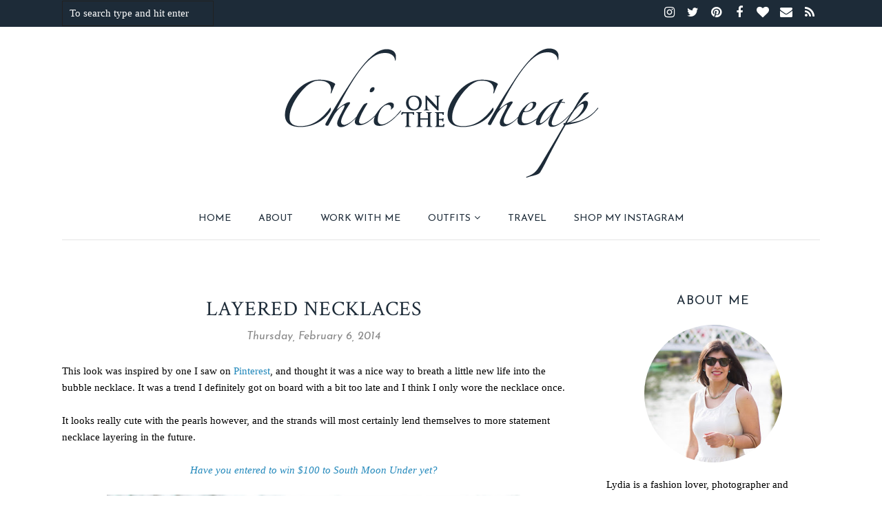

--- FILE ---
content_type: text/html; charset=UTF-8
request_url: https://www.iamchiconthecheap.com/2014/02/layered-necklaces.html?showComment=1391748133937
body_size: 57942
content:
<!DOCTYPE html>
<html class='v2' dir='ltr' xmlns='http://www.w3.org/1999/xhtml' xmlns:b='http://www.google.com/2005/gml/b' xmlns:data='http://www.google.com/2005/gml/data' xmlns:expr='http://www.google.com/2005/gml/expr'>
<head>
<link href='https://www.blogger.com/static/v1/widgets/4128112664-css_bundle_v2.css' rel='stylesheet' type='text/css'/>
<meta content='text/html; charset=UTF-8' http-equiv='Content-Type'/>
<meta content='blogger' name='generator'/>
<link href='https://www.iamchiconthecheap.com/favicon.ico' rel='icon' type='image/x-icon'/>
<link href='https://www.iamchiconthecheap.com/2014/02/layered-necklaces.html' rel='canonical'/>
<link rel="alternate" type="application/atom+xml" title="Chic on the Cheap | Connecticut based style blogger on a budget, by Lydia Abate - Atom" href="https://www.iamchiconthecheap.com/feeds/posts/default" />
<link rel="alternate" type="application/rss+xml" title="Chic on the Cheap | Connecticut based style blogger on a budget, by Lydia Abate - RSS" href="https://www.iamchiconthecheap.com/feeds/posts/default?alt=rss" />
<link rel="service.post" type="application/atom+xml" title="Chic on the Cheap | Connecticut based style blogger on a budget, by Lydia Abate - Atom" href="https://www.blogger.com/feeds/3551650242422472428/posts/default" />

<link rel="alternate" type="application/atom+xml" title="Chic on the Cheap | Connecticut based style blogger on a budget, by Lydia Abate - Atom" href="https://www.iamchiconthecheap.com/feeds/4079394058164641694/comments/default" />
<!--Can't find substitution for tag [blog.ieCssRetrofitLinks]-->
<link href='http://farm4.staticflickr.com/3792/12272379466_c46db8abc4_b.jpg' rel='image_src'/>
<meta content='https://www.iamchiconthecheap.com/2014/02/layered-necklaces.html' property='og:url'/>
<meta content='Layered necklaces' property='og:title'/>
<meta content='Connecticut based personal style blogger on a budget; because you should never sacrifice style for savings.' property='og:description'/>
<meta content='https://lh3.googleusercontent.com/blogger_img_proxy/AEn0k_vAKBZhpGt9rhadORJGJr-uWEl5RHmakX6AkVuBVf58epS5R9iyEtj_MxTvBW1bgmZ4D7zBztb6ELOsUvGu_9kAMVcTqQjhDcZ9iXVvbX-u_5bGQ4ukv2q582y6kQKSh6_wmQ=w1200-h630-p-k-no-nu' property='og:image'/>
<meta CONTENT='IE=edge' HTTP-EQUIV='X-UA-Compatible'/>
<meta content='width=device-width,initial-scale=1.0,minimum-scale=1.0,maximum-scale=1.0' name='viewport'/>
<link href='https://fonts.googleapis.com/css?family=Poppins:400,300,500,600,700' rel='stylesheet' type='text/css'/>
<link href='https://fonts.googleapis.com/css?family=Raleway:400,700' rel='stylesheet' type='text/css'/>
<link HREF='https://maxcdn.bootstrapcdn.com/font-awesome/4.7.0/css/font-awesome.min.css' REL='stylesheet'/>
<script src='//ajax.googleapis.com/ajax/libs/jquery/1.12.0/jquery.min.js'></script>
<script type='text/javascript'>
/*<![CDATA[*/
//Profile photo resize script
$(document).ready(function(){$("#main-slider div img",$(this)).each(function(){var src=$(this).attr("src").replace(/\/s[0-9]+/g,'/h494-w800-c');$(this).attr("src",src)})});
/*]]>*/
</script>
<script type='text/javascript'>
/*<![CDATA[*/
//Profile photo resize script
$(document).ready(function(){$("#Profile1 a img",$(this)).each(function(){var src=$(this).attr("src").replace(/\/s[0-9]+/g,'/s250-c');$(this).attr("src",src)})});
/*]]>*/
</script>
<script type='text/javascript'>
/*<![CDATA[*/
//Profile photo resize script
$(document).ready(function(){$("#Image99 img",$(this)).each(function(){var src=$(this).attr("src").replace(/\/s[0-9]+/g,'/s250-c');$(this).attr("src",src)})});
/*]]>*/
</script>
<script type='text/javascript'>
/*<![CDATA[*/
//Profile photo resize script
$(document).ready(function(){$("#PopularPosts1 img",$(this)).each(function(){var src=$(this).attr("src").replace(/\/s[0-9-a-z]+/g,'/s1600');$(this).attr("src",src)})});
/*]]>*/
</script>
<meta content='text/html; charset=UTF-8' http-equiv='Content-Type'/>
<meta content='blogger' name='generator'/>
<link href='https://www.iamchiconthecheap.com/favicon.ico' rel='icon' type='image/x-icon'/>
<link href='https://www.iamchiconthecheap.com/2014/02/layered-necklaces.html' rel='canonical'/>
<link rel="alternate" type="application/atom+xml" title="Chic on the Cheap | Connecticut based style blogger on a budget, by Lydia Abate - Atom" href="https://www.iamchiconthecheap.com/feeds/posts/default" />
<link rel="alternate" type="application/rss+xml" title="Chic on the Cheap | Connecticut based style blogger on a budget, by Lydia Abate - RSS" href="https://www.iamchiconthecheap.com/feeds/posts/default?alt=rss" />
<link rel="service.post" type="application/atom+xml" title="Chic on the Cheap | Connecticut based style blogger on a budget, by Lydia Abate - Atom" href="https://www.blogger.com/feeds/3551650242422472428/posts/default" />

<link rel="alternate" type="application/atom+xml" title="Chic on the Cheap | Connecticut based style blogger on a budget, by Lydia Abate - Atom" href="https://www.iamchiconthecheap.com/feeds/4079394058164641694/comments/default" />
<!--Can't find substitution for tag [blog.ieCssRetrofitLinks]-->
<link href='http://farm4.staticflickr.com/3792/12272379466_c46db8abc4_b.jpg' rel='image_src'/>
<meta content='https://www.iamchiconthecheap.com/2014/02/layered-necklaces.html' property='og:url'/>
<meta content='Layered necklaces' property='og:title'/>
<meta content='Connecticut based personal style blogger on a budget; because you should never sacrifice style for savings.' property='og:description'/>
<meta content='https://lh3.googleusercontent.com/blogger_img_proxy/AEn0k_vAKBZhpGt9rhadORJGJr-uWEl5RHmakX6AkVuBVf58epS5R9iyEtj_MxTvBW1bgmZ4D7zBztb6ELOsUvGu_9kAMVcTqQjhDcZ9iXVvbX-u_5bGQ4ukv2q582y6kQKSh6_wmQ=w1200-h630-p-k-no-nu' property='og:image'/>
<title>
Layered necklaces - Chic on the Cheap | Connecticut based style blogger on a budget, by Lydia Abate
</title>
<!-- Begin Open Graph metadata -->
<meta content='article' property='og:type'/>
<meta content='Chic on the Cheap | Connecticut based style blogger on a budget, by Lydia Abate' property='og:site_name'/>
<meta content='Layered necklaces' property='og:title'/>
<meta content='' name='description' property='og:description'/>
<meta content='https://blogger.googleusercontent.com/img/b/R29vZ2xl/AVvXsEhat38z3VeYGAPXwxh2SE0wtMCQK2JyHKfsxXoqmqCV7DuhF7y0xPvrivXA-midD7MZD66HJQTZVgdcDZ3JWOqhOhiU5pGmzPGzCnWOTDta88sP2B_sGaHsHSfrsosNK3dTjDLy5pEUtJk/s1600/no-image.jpg' property='og:image'/>
<meta content='https://www.iamchiconthecheap.com/2014/02/layered-necklaces.html' property='og:url'/>
<!-- End Open Graph metadata -->
<style type='text/css'>@font-face{font-family:'Crimson Text';font-style:normal;font-weight:400;font-display:swap;src:url(//fonts.gstatic.com/s/crimsontext/v19/wlp2gwHKFkZgtmSR3NB0oRJfYAhTIfFd3IhG.woff2)format('woff2');unicode-range:U+0102-0103,U+0110-0111,U+0128-0129,U+0168-0169,U+01A0-01A1,U+01AF-01B0,U+0300-0301,U+0303-0304,U+0308-0309,U+0323,U+0329,U+1EA0-1EF9,U+20AB;}@font-face{font-family:'Crimson Text';font-style:normal;font-weight:400;font-display:swap;src:url(//fonts.gstatic.com/s/crimsontext/v19/wlp2gwHKFkZgtmSR3NB0oRJfYQhTIfFd3IhG.woff2)format('woff2');unicode-range:U+0100-02BA,U+02BD-02C5,U+02C7-02CC,U+02CE-02D7,U+02DD-02FF,U+0304,U+0308,U+0329,U+1D00-1DBF,U+1E00-1E9F,U+1EF2-1EFF,U+2020,U+20A0-20AB,U+20AD-20C0,U+2113,U+2C60-2C7F,U+A720-A7FF;}@font-face{font-family:'Crimson Text';font-style:normal;font-weight:400;font-display:swap;src:url(//fonts.gstatic.com/s/crimsontext/v19/wlp2gwHKFkZgtmSR3NB0oRJfbwhTIfFd3A.woff2)format('woff2');unicode-range:U+0000-00FF,U+0131,U+0152-0153,U+02BB-02BC,U+02C6,U+02DA,U+02DC,U+0304,U+0308,U+0329,U+2000-206F,U+20AC,U+2122,U+2191,U+2193,U+2212,U+2215,U+FEFF,U+FFFD;}@font-face{font-family:'Josefin Sans';font-style:italic;font-weight:400;font-display:swap;src:url(//fonts.gstatic.com/s/josefinsans/v34/Qw3JZQNVED7rKGKxtqIqX5EUCGZ2dIn0FyA96fCTtIJRIizoc1jcEIK2Zv4.woff2)format('woff2');unicode-range:U+0102-0103,U+0110-0111,U+0128-0129,U+0168-0169,U+01A0-01A1,U+01AF-01B0,U+0300-0301,U+0303-0304,U+0308-0309,U+0323,U+0329,U+1EA0-1EF9,U+20AB;}@font-face{font-family:'Josefin Sans';font-style:italic;font-weight:400;font-display:swap;src:url(//fonts.gstatic.com/s/josefinsans/v34/Qw3JZQNVED7rKGKxtqIqX5EUCGZ2dIn0FyA96fCTtIJRIyzoc1jcEIK2Zv4.woff2)format('woff2');unicode-range:U+0100-02BA,U+02BD-02C5,U+02C7-02CC,U+02CE-02D7,U+02DD-02FF,U+0304,U+0308,U+0329,U+1D00-1DBF,U+1E00-1E9F,U+1EF2-1EFF,U+2020,U+20A0-20AB,U+20AD-20C0,U+2113,U+2C60-2C7F,U+A720-A7FF;}@font-face{font-family:'Josefin Sans';font-style:italic;font-weight:400;font-display:swap;src:url(//fonts.gstatic.com/s/josefinsans/v34/Qw3JZQNVED7rKGKxtqIqX5EUCGZ2dIn0FyA96fCTtIJRLSzoc1jcEIK2.woff2)format('woff2');unicode-range:U+0000-00FF,U+0131,U+0152-0153,U+02BB-02BC,U+02C6,U+02DA,U+02DC,U+0304,U+0308,U+0329,U+2000-206F,U+20AC,U+2122,U+2191,U+2193,U+2212,U+2215,U+FEFF,U+FFFD;}@font-face{font-family:'Josefin Sans';font-style:normal;font-weight:400;font-display:swap;src:url(//fonts.gstatic.com/s/josefinsans/v34/Qw3PZQNVED7rKGKxtqIqX5E-AVSJrOCfjY46_DjQbMlhLybpUVzEEaq2.woff2)format('woff2');unicode-range:U+0102-0103,U+0110-0111,U+0128-0129,U+0168-0169,U+01A0-01A1,U+01AF-01B0,U+0300-0301,U+0303-0304,U+0308-0309,U+0323,U+0329,U+1EA0-1EF9,U+20AB;}@font-face{font-family:'Josefin Sans';font-style:normal;font-weight:400;font-display:swap;src:url(//fonts.gstatic.com/s/josefinsans/v34/Qw3PZQNVED7rKGKxtqIqX5E-AVSJrOCfjY46_DjQbMhhLybpUVzEEaq2.woff2)format('woff2');unicode-range:U+0100-02BA,U+02BD-02C5,U+02C7-02CC,U+02CE-02D7,U+02DD-02FF,U+0304,U+0308,U+0329,U+1D00-1DBF,U+1E00-1E9F,U+1EF2-1EFF,U+2020,U+20A0-20AB,U+20AD-20C0,U+2113,U+2C60-2C7F,U+A720-A7FF;}@font-face{font-family:'Josefin Sans';font-style:normal;font-weight:400;font-display:swap;src:url(//fonts.gstatic.com/s/josefinsans/v34/Qw3PZQNVED7rKGKxtqIqX5E-AVSJrOCfjY46_DjQbMZhLybpUVzEEQ.woff2)format('woff2');unicode-range:U+0000-00FF,U+0131,U+0152-0153,U+02BB-02BC,U+02C6,U+02DA,U+02DC,U+0304,U+0308,U+0329,U+2000-206F,U+20AC,U+2122,U+2191,U+2193,U+2212,U+2215,U+FEFF,U+FFFD;}</style>
<style id='page-skin-1' type='text/css'><!--
<Variable name="body.background" description="Body Background" type="background" color="#ffffff" default="$(color) none repeat scroll top left"/>
<Group description="Body Background" selector="">
<Variable name="body.bg" description="Body Background" type="color" default="#ffffff"/>
<Variable name="maincontent.bg" description="Main Content BG" type="color" default="#ffffff"/>
</Group>
<Group description="Body Text" selector="">
<Variable name="body.font" description="Body Font" type="font" default="normal normal 14px 'Raleway', sans-serif"/>
<Variable name="body.text.color" description="Body Font Color" type="color" default="#868686"/>
</Group>
<Group description="Links Color" selector="">
<Variable name="link.color" description="Link Color" type="color" default="#ea9195"/>
</Group>
<Group description="Top Menu" selector="">
<Variable name="topmenu.bg" description="Background Color" type="color" default="#000000"/>
<Variable name="topmenu.border" description="Border Color" type="color" default="#000000"/>
</Group>
<Group description="Header" selector="">
<Variable name="header.bg" description="Header Background" type="color" default="#ffffff"/>
<Variable name="logo.font" description="Logo Font" type="font" default="normal 300 70px 'Poppins', sans-serif"/>
<Variable name="logo.text.color" description="Logo Color" type="color" default="#000000"/>
<Variable name="logo.linkhover.color" description="Logo Link Hover" type="color" default="#000000"/>
<Variable name="description.font" description="Description Font" type="font" default="normal normal 12px 'Poppins', sans-serif"/>
<Variable name="decription.text.color" description="Description Text Color" type="color" default="#000000"/>
</Group>
<Group description="Main Navigation" selector="">
<Variable name="mainnav.font" description="Navigation Font" type="font" default="normal 600 13px 'Poppins', sans-serif"/>
<Variable name="mainnav.text.color" description="Links Color" type="color" default="#000000"/>
<Variable name="mainnav.hover.color" description="Links Hover Color" type="color" default="#2288bb"/>
<Variable name="mainnav.bg.color" description="Navigation Background Color" type="color" default="#ffffff"/>
<Variable name="mainnav.border" description="Border Color" type="color" default="#e5e5e5"/>
</Group>
<Group description="Drop Down Element" selector="">
<Variable name="dropdown.font" description="Navigation Font" type="font" default="normal 600 13px 'Poppins', sans-serif"/>
<Variable name="dropdown.bg.color" description="Drop Down BG" type="color" default="#ffffff"/>
<Variable name="dropdown.font.color" description="Font Color" type="color" default="#000000"/>
<Variable name="dropdown.bg.colorhover" description="BG Hover Color" type="color" default="#ffffff"/>
<Variable name="dropdown.font.colorhover" description="Font Hover Color" type="color" default="#2288bb"/>
<Variable name="dropdown.border.top" description="Top Border Color" type="color" default="#000000"/>
</Group>
<Group description="Mobile Main Navigation" selector="">
<Variable name="mobilenav.button" description="Button Color" type="color" default="#000000"/>
<Variable name="mobilenav.button.text" description="Button Text" type="color" default="#000000"/>
<Variable name="mobilenav.links" description="Menu Links" type="color" default="#000000"/>
<Variable name="mobilenav.bg.hover" description="Menu Links BG Hover" type="color" default="#ffffff"/>
<Variable name="mobilenav.links.hover" description="Menu Links Hover" type="color" default="#2288bb"/>
<Variable name="mobile.dropdown.bg" description="Drop Down BG" type="color" default="#ffffff"/>
<Variable name="mobile.menu.bg" description="Menu Background" type="color" default="#ffffff"/>
</Group>
<Group description="Slider Post Titles" selector="">
<Variable name="slider.title.font" description="Post Title Font" type="font" default="normal 300 20px 'Poppins', sans-serif"/>
<Variable name="slider.title.color" description="Post Title Color" type="color" default="#1d2b38"/>
<Variable name="slider.title.bg" description="Post Title BG" type="color" default="#ffffff"/>
</Group>
<Group description="Slider Dots" selector="">
<Variable name="dots.color" description="Dot Color" type="color" default="#b2b2b2"/>
<Variable name="dots.color.active" description="Active Dot Color" type="color" default="#000000"/>
</Group>
<Group description="Above Content Gadgets" selector="">
<Variable name="abovecontent.title.font" description="Title Font" type="font" default="normal 500 18px 'Poppins', sans-serif"/>
<Variable name="abovecontent.title.color" description="Title Color" type="color" default="#000000"/>
<Variable name="abovecontent.widget.font" description="Text Font" type="font" default="normal normal 15px Georgia, Utopia, 'Palatino Linotype', Palatino, serif"/>
<Variable name="abovecontent.widget.color" description="Text Color" type="color" default="#000000"/>
</Group>
<Group description="Above Posts Gadgets" selector="">
<Variable name="aboveposts.title.font" description="Title Font" type="font" default="normal 500 18px 'Poppins', sans-serif"/>
<Variable name="aboveposts.title.color" description="Title Color" type="color" default="#000000"/>
<Variable name="aboveposts.widget.font" description="Text Font" type="font" default="normal normal 15px Georgia, Utopia, 'Palatino Linotype', Palatino, serif"/>
<Variable name="aboveposts.widget.color" description="Text Color" type="color" default="#000000"/>
</Group>
<Group description="Post Titles" selector="">
<Variable name="post.title.font" description="Post Title Font" type="font" default="normal 600 28px 'Poppins', sans-serif"/>
<Variable name="post.title.color" description="Title Color" type="color" default="#000000"/>
</Group>
<Group description="Date Below Title" selector="">
<Variable name="dateheader.font" description="Font" type="font" default="italic normal 16px Georgia, sans-serif;"/>
<Variable name="dateheader.color" description="Body Font Color" type="color" default="#888888"/>
</Group>
<Group description="Post Footer" selector="">
<Variable name="postfooter.font" description="Font" type="font" default="normal 600 11px 'Poppins', sans-serif"/>
<Variable name="postfooter.color" description="Font Color" type="color" default="#a0a0a0"/>
<Variable name="postfooterlink.color" description="Link Color" type="color" default="#a0a0a0"/>
<Variable name="post.border" description="Border Bottom" type="color" default="#e5e5e5"/>
</Group>
<Group description="Labels Below Post" selector="">
<Variable name="labelspost.font" description="Font" type="font" default="normal 500 12px 'Poppins', sans-serif"/>
<Variable name="labelspostlink.color" description="Link Color" type="color" default="#ea9195"/>
<Variable name="labelspostlink.color.hover" description="Hover Link Color" type="color" default="#ea9195"/>
</Group>
<Group description="Share Post Icons" selector="">
<Variable name="share.icons" description="Icons Color" type="color" default="#a0a0a0"/>
<Variable name="share.icons.hover" description="Icons Color Hover" type="color" default="#ea9195"/>
<Variable name="share.icons.bg" description="Background Color Hover" type="color" default="#ffffff"/>
</Group>
<Group description="Author Profile Below Post" selector="">
<Variable name="authorprofile.color" description="Text Color" type="color" default="#000000"/>
<Variable name="authorprofilelink.color" description="Name Color" type="color" default="#000000"/>
</Group>
<Group description="Related Posts" selector="">
<Variable name="relpost.heading" description="Heading Font" type="font" default="normal 500 18px 'Poppins', sans-serif"/>
<Variable name="relpost.heading.color" description="Heading Color" type="color" default="#000000"/>
<Variable name="relpost.heading.border" description="Border Color" type="color" default="#e5e5e5"/>
<Variable name="relpost.title" description="Post Title Font" type="font" default="normal 500 12px 'Poppins', sans-serif"/>
<Variable name="relpost.title.color" description="Post Title Color" type="color" default="#000000"/>
</Group>
<Group description="Post Comments" selector="">
<Variable name="comment.heading" description="Heading Font" type="font" default="normal 500 18px 'Poppins', sans-serif"/>
<Variable name="comment.heading.color" description="Heading Color" type="color" default="#000000"/>
<Variable name="comment.heading.border" description="Heading Border" type="color" default="#e5e5e5"/>
</Group>
<Group description="Read More Button" selector="">
<Variable name="readmore.font" description="Font" type="font" default="normal 600 11px 'Poppins', sans-serif"/>
<Variable name="readmore.color" description="Font Color" type="color" default="#ffffff"/>
<Variable name="readmore.border" description="Background Color" type="color" default="#000000"/>
<Variable name="readmore.hover" description="Hover Color" type="color" default="#a0a0a0"/>
</Group>
<Group description="Blog Pager" selector="">
<Variable name="blogpager.font" description="Font" type="font" default="normal 700 11px 'Poppins', sans-serif"/>
<Variable name="blogpager.color" description="Text Color" type="color" default="#000000"/>
<Variable name="blogpager.color.hover" description="Color Hover" type="color" default="#ea9195"/>
<Variable name="blogpager.border" description="Border Color" type="color" default="#e5e5e5"/>
</Group>
<Group description="Sidebar Gadgets" selector="">
<Variable name="widget.title.font" description="Sidebar Widget Title Font" type="font" default="normal 600 15px 'Poppins', sans-serif"/>
<Variable name="widget.title.color" description="Sidebar Widget Title Color" type="color" default="#000000"/>
<Variable name="widget.title.bg" description="Border Color" type="color" default="#e5e5e5"/>
</Group>
<Group description="Labels Gadget Sidebar" selector="">
<Variable name="label.font" description="Labels Font" type="font" default="normal 600 11px 'Poppins', sans-serif"/>
<Variable name="label.text" description="Text Color" type="color" default="#a0a0a0"/>
<Variable name="label.border" description="Label Border" type="color" default="#e1e1e1"/>
<Variable name="label.hover" description="Label Hover Color" type="color" default="#000000"/>
<Variable name="listlabel.color" description="Label Text (List Style)" type="color" default="#000000"/>
</Group>
<Group description="Blog Archive Gadget" selector="">
<Variable name="barchive.font" description="Labels Font" type="font" default="normal 500 14px 'Poppins', sans-serif"/>
<Variable name="barchive.text.color" description="Text Color" type="color" default="#000000"/>
<Variable name="barchive.link.hover" description="Link Hover Color" type="color" default="#2288bb"/>
<Variable name="barchive.border" description="DropDown Style Border" type="color" default="#e1e1e1"/>
<Variable name="barchive.ddtext.color" description="DropDown Style Text" type="color" default="#7a7a7a"/>
</Group>
<Group description="Follow Gadget" selector="">
<Variable name="follow.buttons" description="Follow Icons BG" type="color" default="#ffffff"/>
<Variable name="follow.buttons.color" description="Follow Icons Color" type="color" default="#000000"/>
<Variable name="follow.buttons.hover" description="Follow Ico BG Hover" type="color" default="#000000"/>
<Variable name="follow.buttons.color.hover" description="Follow Ico Color Hover" type="color" default="#ffffff"/>
</Group>
<Group description="Follow Gadget Top" selector="">
<Variable name="follow.buttons.color.top" description="Follow Icons Color" type="color" default="#ffffff"/>
<Variable name="follow.buttons.color.hover.top" description="Follow Ico Color Hover" type="color" default="#7c7c7c"/>
</Group>
<Group description="Search Box Top Gadget" selector="">
<Variable name="search.bg.top" description="Background" type="color" default="#212121"/>
<Variable name="search.border.top" description="Search Box Border" type="color" default="#212121"/>
<Variable name="search.text.top" description="Search Text Color" type="color" default="#737373"/>
</Group>
<Group description="Search Box Gadget" selector="">
<Variable name="search.bg" description="Background" type="color" default="#ffffff"/>
<Variable name="search.border" description="Search Box Border" type="color" default="#e1e1e1"/>
<Variable name="search.text" description="Search Text Color" type="color" default="#cccccc"/>
</Group>
<Group description="Follow by Email Gadget" selector="">
<Variable name="followbyemail.border" description="Email Box Border" type="color" default="#e1e1e1"/>
<Variable name="followbyemail.text" description="Email Text Color" type="color" default="#7a7a7a"/>
<Variable name="followbyemail.button.font" description="Button Font" type="font" default="normal 500 12px 'Poppins', sans-serif"/>
<Variable name="followbyemail.button.text" description="Button Text Color" type="color" default="#ffffff"/>
<Variable name="followbyemail.button.bg" description="Button Color" type="color" default="#000000"/>
</Group>
<Group description="Popular Posts Gadget" selector="">
<Variable name="popposts.font" description="Post Title Font" type="font" default="normal 500 15px 'Poppins', sans-serif"/>
<Variable name="popposts.font.color" description="Post Title Color" type="color" default="#000000"/>
<Variable name="popposts.snippet" description="Snippet Text Color" type="color" default="#999999"/>
</Group>
<Group description="Featured Post" selector="">
<Variable name="featuredpost.font" description="Post Title Font" type="font" default="normal normal 15px Crimson Text"/>
<Variable name="featuredpost.font.color" description="Post Title Color" type="color" default="#000000"/>
<Variable name="featuredpost.snippet" description="Text Color" type="color" default="#000000"/>
</Group>
<Group description="Contact Form Gadget" selector="">
<Variable name="contactform.button.text" description="Button Text Color" type="color" default="#ffffff"/>
<Variable name="contactform.button.font" description="Button Font" type="font" default="normal 500 15px 'Poppins', sans-serif"/>
<Variable name="contactform.button.bg" description="Button Color" type="color" default="#000000"/>
<Variable name="contactform.border" description="Input Borders" type="color" default="#e1e1e1"/>
<Variable name="contactform.font.color" description="Font Color" type="color" default="#000000"/>
<Variable name="contactform.font" description="Font" type="font" default="normal normal 15px Georgia, Utopia, 'Palatino Linotype', Palatino, serif"/>
</Group>
<Group description="Footer Background" selector="">
<Variable name="footer.bg.main" description="Background" type="color" default="#ffffff"/>
<Variable name="footer.top.border" description="Top Border" type="color" default="#ffffff"/>
</Group>
<Group description="Footer Fonts" selector="">
<Variable name="footer.title.font" description="Titles Font" type="font" default="normal 700 16px 'Poppins', sans-serif"/>
<Variable name="footer.title.color" description="Title Font Color" type="color" default="#000000"/>
<Variable name="footer.font.color" description="Main Font Color" type="color" default="#000000"/>
<Variable name="footer.links.color" description="Links Color" type="color" default="#2288bb"/>
</Group>
<Group description="Footer Full Width" selector="">
<Variable name="ffw.bg.color" description="Background Color" type="color" default="#ffffff"/>
<Variable name="ffw.title.font" description="Titles Font" type="font" default="normal normal 16px Josefin Sans"/>
<Variable name="ffw.title.color" description="Title Font Color" type="color" default="#000000"/>
<Variable name="ffw.font.color" description="Main Font Color" type="color" default="#000000"/>
<Variable name="ffw.links.color" description="Links Color" type="color" default="#2288bb"/>
</Group>
<Group description="Labels Gadget Footer" selector="">
<Variable name="footerlabel.text" description="Labels Text Color" type="color" default="#000000"/>
<Variable name="footerlabel.text.hover" description="Label Text Color Hover" type="color" default="#000000"/>
</Group>
<Group description="Bottom Footer (Credits)" selector="">
<Variable name="fcredits.bg" description="Background" type="color" default="#f8f8f8"/>
<Variable name="fcredits.border" description="Top Border" type="color" default="#f8f8f8"/>
<Variable name="fcredits.color" description="Font Color" type="color" default="#000000"/>
<Variable name="fcredits.link.color" description="Links Color" type="color" default="#000000"/>
</Group>
<Group description="Back to Top" selector="">
<Variable name="backtotop.icon" description="Arrow Ico Color" type="color" default="#424242"/>
<Variable name="backtotop.bg" description="Button Background" type="color" default="#eaeaea"/>
</Group>
/* CSS Reset
=========================== */
article,aside,details,figcaption,figure,footer,header,hgroup,main,nav,section,summary{display:block;}audio,canvas,video{display:inline-block;}audio:not([controls]){display:none;height:0;}[hidden]{display:none;}html{-ms-text-size-adjust:100%;-webkit-text-size-adjust:100%;}body{margin:0;}a:focus{outline:thin dotted;}a:active,a:hover{outline:0;}b,strong{font-weight:bold;}dfn{font-style:italic;}hr{-moz-box-sizing:content-box;box-sizing:content-box;height:0;}figure{margin:0;}fieldset{border:1px solid #c0c0c0;margin:0 2px;padding:0.35em 0.625em 0.75em;}legend{border:0;padding:0;}button,input,select,textarea{font-family:inherit;font-size:100%;margin:0;}button,input{line-height:normal;}button,select{text-transform:none;}button,html input[type="button"],input[type="reset"],input[type="submit"]{-webkit-appearance:button;cursor:pointer;}button[disabled],html input[disabled]{cursor:default;}input[type="checkbox"],input[type="radio"]{box-sizing:border-box;padding:0;}input[type="search"]{-webkit-appearance:textfield;-moz-box-sizing:content-box;-webkit-box-sizing:content-box;box-sizing:content-box;}input[type="search"]::-webkit-search-cancel-button,input[type="search"]::-webkit-search-decoration{-webkit-appearance:none;}button::-moz-focus-inner,input::-moz-focus-inner{border:0;padding:0;}textarea{overflow:auto;vertical-align:top;}table{border-collapse:collapse;border-spacing:0;}
html{color:#000;background:#FFF}body,div,dl,dt,dd,ul,ol,li,h1,h2,h3,h4,h5,h6,pre,code,form,fieldset,legend,input,textarea,p,blockquote,th,td{margin:0;padding:0}table{border-collapse:collapse;border-spacing:0}fieldset,img{border:0}address,caption,cite,code,dfn,em,strong,th,var{font-style:normal;font-weight:normal}ol,ul{list-style:none}caption,th{text-align:left}h1,h2,h3,h4,h5,h6{font-size:100%;font-weight:normal}q:before,q:after{content:''}abbr,acronym{border:0;font-variant:normal}sup{vertical-align:text-top}sub{vertical-align:text-bottom}input,textarea,select{font-family:inherit;font-size:inherit;font-weight:inherit;*font-size:100%}legend{color:#000}#yui3-css-stamp.cssreset{display:none}
textarea:focus, input:focus{outline: none;}
img {
max-width: 100%;
height: auto;
width: auto\9; /* ie8 */
}
ins{text-decoration:underline}
del{text-decoration:line-through}
.CSS_LIGHTBOX {
z-index: 9999 !important;
}
q:after,q:before{content:''}
abbr,acronym{border:0}
input, textarea
{-webkit-appearance: none;-moz-appearance: none;appearance: none;-webkit-border-radius: 0;-webkit-font-smoothing:antialiased;}
input:focus,
select:focus,
textarea:focus,
button:focus,
input:active,
select:active,
textarea:active,
button:active {
outline: none !important;
-webkit-box-shadow:none !important;
-moz-box-shadow:none !important;
box-shadow:none !important;
}
caption,th{text-align:center}
dl,ol,ul{list-style-position:inside;list-style:none;}
li{list-style:none;}
a{outline:none; text-decoration: none; transition: all 0.2s ease 0s; color:#2288bb;}
a:hover {color: #000; text-decoration:none;}
body{background:#ffffff none repeat scroll top left; font: normal normal 15px Georgia, Utopia, 'Palatino Linotype', Palatino, serif; color: #000000; padding: 0; line-height: 1.6; -webkit-font-smoothing: antialiased; -moz-osx-font-smoothing: grayscale;
text-rendering: optimizeLegibility;}
.clr {clear:both; float:none;}
.post-timestamp {margin:0;}
.post-footer-line>* {margin:0;}
.widget {line-height: inherit;margin:0;}
.section {margin:0;}
.post-header, .post-footer {line-height: inherit;}
.widget li, .BlogArchive #ArchiveList ul.flat li {padding:0;}
.widget ul {padding:0;line-height: inherit;}
.status-msg-wrap {height:0px;visibility:hidden;display:none;}
#Attribution1 {height:0px;visibility:hidden;display:none;}
#b-navbar {height:0px;visibility:hidden;display:none;}
#navbar-iframe {height:0px;visibility:hidden;display:none !important;}
.fabe:before {content:"\f1b4"}
.fafa:before {content:"\f09a"}
.fatw:before {content:"\f099"}
.fahe:before {content:"\f004"}
.fadr:before {content:"\f17d"}
.fafl:before {content:"\f16e"}
.fago:before {content:"\f0d5"}
.fain:before {content:"\f16d"}
.fali:before {content:"\f0e1"}
.fapi:before {content:"\f0d2"}
.favi:before {content:"\f194"}
.fayo:before {content:"\f16a"}
.favi2:before {content:"\f1ca"}
.faso:before {content:"\f1be"}
.fabo:before {content:"\f02d"}
.fade:before {content:"\f1bd"}
.fafo:before {content:"\f180"}
.fare:before {content:"\f1a1"}
.fatu:before {content:"\f173"}
.fars:before {content:"\f09e"}
.fash:before {content:"\f07a"}
.favk:before {content:"\f189"}
.fatw2:before {content:"\f1e8"}
.fasp:before {content:"\f1bc"}
.faen:before {content:"\f0e0"}
.farv:before {content:"\f2d9"}
/* Slider
=========================== */
#HTML9 h2.title {
display:none;
}
.slick-slider
{
position: relative;
display: block;
-moz-box-sizing: border-box;
box-sizing: border-box;
-webkit-user-select: none;
-moz-user-select: none;
-ms-user-select: none;
user-select: none;
-webkit-touch-callout: none;
-khtml-user-select: none;
-ms-touch-action: pan-y;
touch-action: pan-y;
-webkit-tap-highlight-color: transparent;
}
.slick-list
{
position: relative;
display: block;
overflow: hidden;
margin: 0;
padding: 0;
}
.slick-list:focus
{
outline: none;
}
.slick-list.dragging
{
cursor: pointer;
cursor: hand;
}
.slick-slider .slick-track,
.slick-slider .slick-list
{
-webkit-transform: translate3d(0, 0, 0);
-moz-transform: translate3d(0, 0, 0);
-ms-transform: translate3d(0, 0, 0);
-o-transform: translate3d(0, 0, 0);
transform: translate3d(0, 0, 0);
}
.slick-track
{
position: relative;
top: 0;
left: 0;
display: block;
margin: 0 auto;
}
.slick-track:before,
.slick-track:after
{
display: table;
content: '';
}
.slick-track:after
{
clear: both;
}
.slick-loading .slick-track
{
visibility: hidden;
}
.slick-slide
{
display: none;
float: left;
height: 100%;
min-height: 1px;
}
[dir='rtl'] .slick-slide
{
float: right;
}
.slick-slide img
{
display: block;
}
.slick-slide.slick-loading img
{
display: none;
}
.slick-slide.dragging img
{
pointer-events: none;
}
.slick-initialized .slick-slide
{
display: block;
}
.slick-loading .slick-slide
{
visibility: hidden;
}
.slick-vertical .slick-slide
{
display: block;
height: auto;
border: 1px solid transparent;
}
.slick-loading .slick-list
{
background-color: #fff;
}
/* Arrows */
.slick-prev,
.slick-next
{
font-size: 0;
line-height: 0;
position: absolute;
top: 50%;
display: block;
width: 20px;
height: 20px;
margin-top: -10px;
padding: 0;
cursor: pointer;
color: transparent;
border: none;
outline: none;
background: transparent;
}
.slick-prev:hover,
.slick-prev:focus,
.slick-next:hover,
.slick-next:focus
{
color: transparent;
outline: none;
background: transparent;
}
.slick-prev:hover:before,
.slick-prev:focus:before,
.slick-next:hover:before,
.slick-next:focus:before
{
opacity: 1;
}
.slick-prev.slick-disabled:before,
.slick-next.slick-disabled:before
{
opacity: .25;
}
.slick-prev:before,
.slick-next:before
{
font-size: 20px;
line-height: 1;
opacity: .75;
color: white;
-webkit-font-smoothing: antialiased;
-moz-osx-font-smoothing: grayscale;
}
.slick-prev
{
left: -25px;
}
[dir='rtl'] .slick-prev
{
right: -25px;
left: auto;
}
.slick-next
{
right: -25px;
}
[dir='rtl'] .slick-next
{
right: auto;
left: -25px;
}
/* Dots */
.slick-dots
{
display: block;
width: 100%;
padding: 0;
list-style: none;
text-align: center;
}
.slick-dots li
{
position: relative;
display: inline-block;
width: 14px;
height: 14px;
margin: 0 3px;
padding: 0;
cursor: pointer;
padding-top:10px;
}
.slick-dots li button
{
font-size: 0;
line-height: 0;
display: block;
width: 14px;
height: 14px;
padding: 5px;
cursor: pointer;
color: transparent;
border: 0;
outline: none;
background-color: #cccccc;
border-radius: 50%;
}
.slick-dots li.slick-active button {
background-color: #2288bb;
}
.slick-dots li button:hover,
.slick-dots li button:focus
{
outline: none;
}
.item.slick-slide:before {
content: &#39;&#39;;
position: absolute;
opacity: 0.4;
background: #000;
height: 100%;
width: 100%;
z-index: 9;
transition: all 0.25s;
-moz-transition: all 0.25s;
-webkit-transition: all 0.25s;
}
.item.slick-slide.slick-active:before {
content: &#39;&#39;;
position: absolute;
opacity: 1;
background: none;
transition: all 0.25s;
-moz-transition: all 0.25s;
-webkit-transition: all 0.25s;
}
.feat-title a {font: normal normal 20px Crimson Text; color: #1d2b38; margin: 0; padding: 0; text-decoration: none; text-align: center;opacity:1; text-transform: none;line-height:1.4;}
#main-slider .slick-prev,.main-gallery .slick-prev,#main-slider .slick-next,.main-gallery .slick-next,.related-stuff .slick-prev,.related-stuff .slick-next{
font-size: 25px;
color: #1d2b38;
display: block;
text-align: center;
background-color: #eef0f2;
outline: 0;
padding: 0;
width: 50px;
height: 50px;
position: absolute;
top: 50%;
margin-top: -25px;
border-radius: 50%;
cursor: pointer;
}
.related-stuff .slick-prev,.related-stuff .slick-next{
top:30%;
}
#main-slider .slick-prev {
left: 10px;
opacity: 0.8;
}
.main-gallery .slick-prev,.related-stuff .slick-prev{
left:-40px;
}
.main-gallery .slick-next,.related-stuff .slick-next{
right:-40px;
}
.main-gallery:hover .slick-prev,.related-stuff:hover .slick-prev{
left:0px;
}
.main-gallery:hover .slick-next,.related-stuff:hover .slick-next{
right:0px;
}
.slick-prev:before,.slick-next:before{
content:&#39;&#39;;
}
#main-slider .slick-next {
right: 10px;
opacity: 0.8;
}
.item{
position:relative;
}
#section-featured {
position: relative;
margin:0 auto;
}
#main-slider div img {
}
#main-slider div span.title {
font-size: 19px;
color: #fff;
position: absolute;
bottom: 0;
left: 0;
width: 100%;
padding: 25px;
}
div#main-slider{
width:100%;
overflow:hidden;
display:none;
}
.main-slider-start {
display:block !important;
}
.feat-wrapper {
position: absolute;
top: 50%;
margin: 0 auto;
margin: 0 auto;
width: 60%;
left: 50%;
transform: translateX(-50%) translateY(-50%);
}
.feat-wrapper-inner {
background-color: #eef0f2;
opacity: 0.7;
position: relative;
height: 100%;
z-index: 99;
width: 100%;
display: table;
padding: 15px;
vertical-align: middle;
text-align: center;
-moz-box-sizing: border-box;
-webkit-box-sizing: border-box;
box-sizing: border-box;
}
.feat--inner {
vertical-align: middle;
display: table-cell;
}
.feat-header {
margin-bottom: 0;
}
/* Header
=========================== */
#header {
background-color:#ffffff;
}
#Header1 {padding:25px 0 20px 0;}
#header-inner {
background-position:center !important;
margin:0 auto;
}
.Header h1 {
font: normal 300 70px 'Poppins', sans-serif;
text-align: center;
color:#000000;
margin:0;
line-height:1;
text-transform: uppercase;
letter-spacing: 4px;
}
.Header h1 a {
color:#000000;
}
#header h1 a:hover {
color:#000000;
}
.descriptionwrapper {
margin-top:15px;
}
.descriptionwrapper p {
font: normal normal 12px 'Poppins', sans-serif;
color:#000000;
text-align:center;
text-transform: uppercase;
letter-spacing: 2px;
}
#header-inner img {
border:0 none;
background:none;
width:auto;
height:auto;
margin:0 auto;
}
.titlewrapper {
text-align: center;
}
.Header .description {
margin:0;
padding:0;
}
/* Top Menu
=========================== */
#topmenu {
margin: 0 auto;
}
#topmenu-container {
background-color:#1d2b38;
border-top:1px solid #1d2b38;
border-bottom:1px solid #1d2b38;
}
#topmenu:after {
visibility: hidden;
display: block;
content: "";
clear: both;
height: 0;
}
/* Main Menu
=========================== */
#LinkList60 {
display:none;
}
.menu-display {
display:block !important;
}
.menu-opacity {
z-index: 9999;
position: relative;
}
.main-menu {
text-align:center;
float:none;
}
.main-menu #nav {
background-color:#ffffff;
border-bottom:1px solid #e5e5e5;
}
.menu-opacity .main-menu #nav {
border-top:0;
border-bottom:0;
}
.menu-opacity .main-menu {
background-color:#ffffff;
}
.main-menu ul li ul {
z-index:998;
}
.main-menu > ul > li {
float:none;
display:inline-block;
line-height:64px;
position:relative;
list-style:none;
}
.main-menu > ul > li:last-child {
margin-right:0;
}
.main-menu > ul > li > a {
padding:10px 20px;
display:inline-block;
line-height:64px;
font:normal normal 14px Josefin Sans;
color:#1d2b38;
text-transform: uppercase;
}
.main-menu > ul > li > a:hover {
color:#2288bb;
}
.main-menu > ul > li:hover > ul {
display:block;
top:64px;
background-color:#ffffff;
}
.main-menu ul > li ul {
display:none;
position:absolute;
left:0;
top:100%;
z-index:993;
width:230px;
border: 1px solid rgba(0, 0, 0, 0.1);
border-top:2px solid #000000;
text-transform: uppercase;
}
.main-menu li ul li a {
height:inherit;
float:inherit;
text-align:left;
display:block;
margin:0!important;
padding:0 20px;
z-index:993;
font:normal normal 13px Josefin Sans;
color:#000000;
line-height:42px;
}
.main-menu li ul li:last-child a {
border-bottom:none
}
.main-menu li a i {
margin-left:5px
}
.main-menu li ul li a:hover {
background-color:#ffffff;
}
.main-menu > ul > li:hover li:hover > a {
color:#2288bb;
}
#mobile-menu {
display:none;
}
.slicknav_btn { position: relative; display: block; vertical-align: middle; float: right; padding: 0.438em 1.5em 0.438em 1.5em; line-height: 1.125em; cursor: pointer; }
.slicknav_menu  .slicknav_menutxt { display: block; line-height: 1.188em; float: left; }
.slicknav_menu .slicknav_icon { float: left; margin: 0.188em 0 0 0.438em; }
.slicknav_menu .slicknav_no-text { margin: 0 }
.slicknav_menu .slicknav_icon-bar { display: block; width: 1.125em; height: 0.125em; -webkit-border-radius: 1px; -moz-border-radius: 1px; border-radius: 1px; -webkit-box-shadow: 0 1px 0 rgba(0, 0, 0, 0.25); -moz-box-shadow: 0 1px 0 rgba(0, 0, 0, 0.25); box-shadow: 0 1px 0 rgba(0, 0, 0, 0.25); }
.slicknav_btn .slicknav_icon-bar + .slicknav_icon-bar { margin-top: 0.188em }
.slicknav_nav { clear: both }
.slicknav_nav ul,
.slicknav_nav li { display: block }
.slicknav_nav .slicknav_arrow { font-size: 0.8em; margin: 0 0 0 0.4em; }
.slicknav_nav .slicknav_item { cursor: pointer; }
.slicknav_nav .slicknav_row { display: block; }
.slicknav_nav a { display: block }
.slicknav_nav .slicknav_item a,
.slicknav_nav .slicknav_parent-link a { display: inline }
.slicknav_brand { float:left }
.slicknav_menu:before,
.slicknav_menu:after { content: " "; display: table; }
.slicknav_menu:after { clear: both }
/* IE6/7 support */
.slicknav_menu { *zoom: 1 }
.slicknav_menu {
font:normal normal 14px Josefin Sans;
font-size:16px;
box-sizing:border-box;
}
.slicknav_menu .fa-angle-down {
display:none;
}
.slicknav_menu * {
box-sizing:border-box;
}
/* Button */
.slicknav_btn {
margin: 0 10px 0 0;
text-decoration:none;
border: 2px solid #000000;
}
/* Button Text */
.slicknav_menu  .slicknav_menutxt {
color: #000000;
font-weight: bold;
}
/* Button Lines */
.slicknav_menu .slicknav_icon-bar {
background-color: #000000;
}
.slicknav_menu {
background:#ffffff;
}
.slicknav_nav {
color:#000000;
margin:0;
padding:0;
font-size:0.875em;
background: #ffffff;
margin:0 10px;
border: 1px solid rgba(0, 0, 0, 0.1);
border-top:2px solid #000000;
}
.slicknav_nav, .slicknav_nav ul {
list-style: none;
overflow:hidden;
}
.slicknav_nav ul {
padding:0;
margin:0;
}
.slicknav_nav .slicknav_row {
padding:5px 10px;
margin:2px 5px;
}
.slicknav_nav a{
padding:5px 10px;
margin:2px 5px;
text-decoration:none;
color:#000000;
}
.slicknav_nav .slicknav_item a,
.slicknav_nav .slicknav_parent-link a {
padding:0;
margin:0;
}
.slicknav_nav .slicknav_row:hover {
background:#ffffff;
color:#2288bb;
}
.slicknav_row:hover a {
color:#2288bb;
}
.slicknav_nav a:hover{
background:#ffffff;
color:#2288bb;
}
.slicknav_nav .slicknav_txtnode {
margin-left:15px;
}
.slicknav_brand {
color:#000000;
font-size: 18px;
line-height:30px;
padding:7px 12px;
height:44px;
}
.slicknav_nav ul li ul {
margin-left:20px;
}
/* Posts
=========================== */
#content-wrapper {
background-color:#ffffff;
}
.status-msg-wrap {
background:#ffffff;
color:#000;
width:100%;
overflow:hidden;
margin-bottom:30px;
margin-top:0;
font-size:14px;
text-transform:capitalize;
padding:10px;
}
.status-msg-wrap a {
color:#1d2b38;
text-decoration:none
}
.status-msg-wrap a:hover {
color:#2288bb
}
.status-msg-body {
width:97.5%;
background:#fff
}
.status-msg-border {
border:none
}
#content .post-outer {
margin-bottom:40px;
}
#content .post-outer:last-child {
margin-bottom:0px;
}
.post-body {
overflow:hidden;
}
.post {
padding-bottom: 10px;
border-bottom: 1px solid #e5e5e5;
}
.pinimg {padding:10px !important;}
.post-title a, .post-title {font: normal normal 30px Crimson Text; color: #1d2b38; margin: 0; padding: 0; text-decoration: none; text-align: center;line-height: 1.4;letter-spacing: 1px;text-transform: uppercase;}
.post-title a:hover {opacity:.60;}
.post-header {
margin-bottom:30px;
}
.date-header {
font: italic normal 16px Josefin Sans;
color: #888888;
margin-top:10px;
display: inherit;
text-align:center;
}
.post-footer {
text-transform: uppercase;
}
.post-footer-line-1 {
position:relative;
margin-top:40px;
min-height: 20px;
font: normal normal 12px Crimson Text;
color: #a0a0a0;
line-height:1.8;
}
.post-footer-line-1 a {
color: #a0a0a0;
}
.post-footer-line-1 a:hover {
color:#2288bb;
}
.post-footer-line-2 {
margin-top:25px;
font: normal normal 12px Crimson Text;
color: #a0a0a0;
}
.post-footer-line-2 .post-labels {
}
.post-footer-line-2 .post-labels a {
font: normal normal 12px Josefin Sans;
color: #2288bb;
text-transform:uppercase;
margin-left:6px;
}
.post-footer-line-2 .post-labels a:hover {
text-decoration:none;
color:#53b5ee;
}
.post-location {
display:block;
}
.post-comment-link {
float:left;
width:33.3%;
line-height:32px;
}
.author-profile {
margin:0;
margin-top:60px;
color:#000000;
text-transform: none;
}
.author-profile a {
color:#000000;
font-weight: bold;
}
.author-profile img {
float:left;
width:80px;
height:80px;
margin-right:15px;
border-radius: 50%;
}
.post-body .tr-caption-container {
position: relative;
margin-bottom: 0;
padding: 0;
}
.post-body .tr-caption-container .tr-caption {
padding: 10px 15px;
background: #fff;
font-size: 12px;
}
.post-body h1,
.post-body h2,
.post-body h3,
.post-body h4,
.post-body h5,
.post-body h6 {
margin-bottom: 15px;
}
.post-body h1 {
font-size: 35px;
}
.post-body h2 {
font-size: 31px;
}
.post-body h3 {
font-size: 27px;
}
.post-body h4 {
font-size: 23px;
}
.post-body h5 {
font-size: 19px;
}
.post-body h6 {
font-size: 15px;
}
.post-body ul,
.post-body ol {
list-style: initial;
padding-left: 1.4em!important;
margin: 0!important;
line-height: inherit!important;
}
.post-body ul li {
list-style: disc!important;
}
.post-body ol li {
list-style: decimal!important;
}
.jump-link {
text-align: center;
float: left;
width: 33.3%;
}
.jump-link a {
font: normal normal 11px Crimson Text;
color: #ffffff;
text-transform: uppercase;
letter-spacing: 1px;
padding:10px 20px;
background-color: #000000;
line-height:32px;
white-space: nowrap;
}
.jump-link a:hover {
color:#fff;
background-color: #a0a0a0;
}
.Aside .more_link,.Aside .post-title,.Aside .post-header,.Aside .post-labels,.Aside .post-timestamp,.Quote .more_link {
display:none;
}
.Aside .post-body,.Aside .topic {
margin:0!important
}
.audio-wrapper .audiojs {
margin-top:-40px;
position:relative
}
.twitter-status iframe {
width:100%!important;
max-width:100%!important
}
.separator a[style*="margin-left: 1em; margin-right: 1em;"] {
margin-right:0 !important;
margin-left:0 !important;
}
.post-body blockquote {
font-style: italic;
margin: 10px 20px 10px 20px;
padding-left: 20px;
border-left: 5px solid #000000;
}
.post-body blockquote:before {
content: '\f10d';
font-family: FontAwesome;
font-style: normal;
font-weight: normal;
font-size: 20px;
display: block;
}
.pinimg {padding:10px !important;}
/* Post Share Buttons
=========================== */
.share-new-buttons {overflow: hidden; float:right;}
.hs-icon {display: inline-block; font-size: 18px; cursor: pointer; margin: 1px; width: 32px; height: 32px; line-height:32px; border-radius: 50%; text-align: center; position: relative; z-index: 1; color:#a0a0a0 !important;}
.hs-icon:after {pointer-events: none; position: absolute; width: 100%; height: 100%; border-radius: 50%; content: ''; -webkit-box-sizing: content-box;  -moz-box-sizing: content-box; box-sizing: content-box; top: 0; left: 0; padding: 0;}
.hs-icon:hover:after {}
.hs-icon:hover {background:#ffffff; color:#53b5ee !important; text-decoration:none !important;}
/* Comments
=========================== */
#gpluscomments {margin-top: 30px !important;}
.comments {margin-top: 30px;}
.comments h4 {
text-align: center;
font: normal normal 18px Georgia, Utopia, 'Palatino Linotype', Palatino, serif;
color:#000000;
margin-bottom: 30px;
padding-bottom:10px;
text-transform:uppercase;
border-bottom: 1px solid #e5e5e5;
}
.comments h4 span {
}
.comments .comments-content .comment-thread ol { overflow: hidden; margin: 0; }
.comments .comments-content .comment:first-child { padding-top: 0; }
.comments .comments-content .comment { margin-bottom: 0; padding-bottom: 0; }
.comments .avatar-image-container { max-height: 40px; width: 40px; }
.comments .avatar-image-container img { max-width: 40px; width: 40px; border-radius: 50%; }
.comments .comment-block { background: #ffffff; margin-left: 52px; padding: 0; border-bottom: 1px solid #e5e5e5;}
.comments .comments-content .comment-header a { color: #333;}
.comments .comments-content .user { display: block; font-weight: bold; }
.comments .comments-content .datetime { margin-left: 0; }
.comments .comments-content .datetime a { font-size: 12px;}
.comments .comments-content .comment-header, .comments .comments-content .comment-content { margin: 0 20px 10px 0; }
.comments .comment-block .comment-actions { display: block; text-align: right; margin-top:20px; }
.comments .comment .comment-actions a { background: #f4f4f4; color: #333; display: inline-block; font-size: 12px; margin-left: 1px; padding: 5px 8px; border: 1px solid #e5e5e5; border-bottom:0; }
.comments .comment .comment-actions a:hover { text-decoration: none; }
.comments .thread-toggle { display: none; }
.comments .comments-content .inline-thread {margin: 0 !important; padding: 0; }
.comments .continue { display: none; }
.comments .comments-content .comment-replies {margin-top:25px;margin-left: 50px;}
.comments .comments-content .icon.blog-author {display: none;}
.comment-thread ol {}
.comment-thread li:before {display:none;}
.comment-thread ol ol {}
.comment-thread li li:before {display:none;}
#backlinks-container {
height:0px;visibility:hidden;display:none;
}
/* Related Posts
=========================== */
.item .related-posts-widget {
margin-top: 60px;
}
.item .related-posts-widget h2 {
text-align: center;
font:normal normal 18px Josefin Sans;
color:#000000;
margin-bottom: 30px;
padding-bottom:10px;
text-transform:uppercase;
border-bottom: 1px solid #e5e5e5;
}
.item .related-posts-widget h2 span {
}
.item .related-posts-widget ul:after {
visibility: hidden;
display: block;
content: "";
clear: both;
height: 0;
}
.item .related-posts-widget ul li {
overflow:hidden;
width: 30%;
float: left;
text-align: center;
margin-right:5%;
}
.item .related-posts-widget ul li:last-child {
margin:0;
}
.item .related-posts-widget ul li span {
display:block;
overflow:hidden;
margin: 0 auto;
line-height: 0;
}
.item .related-posts-widget ul li strong {
font:normal normal 14px Crimson Text;
color:#000000;
display:block;
background-color: #fff;
padding: 10px;
position: relative;
top: -30px;
margin: 0 10px;
}
.item .related-posts-widget ul li strong:hover {
text-decoration:none;
color:#2288bb;
}
/* Blog Pager
=========================== */
#blog-pager {
margin:60px 0 0 0;
text-align:center;
}
.blog-pager span,.home-link {
display:inline-block;
}
.blog-pager span a,.home-link {
text-transform:uppercase;
display: inline-block;
font:normal normal 11px Georgia, Utopia, 'Palatino Linotype', Palatino, serif;
color:#000000;
border-bottom: 1px solid #e5e5e5;
padding-bottom: 5px;
letter-spacing: 2px;
}
.blog-pager span a:hover,.home-link:hover {
text-decoration:none;
color:#53b5ee;
}
#blog-pager-older-link a:after {
content:'\f101';
font-family:'FontAwesome';
padding-left:5px;
}
#blog-pager-newer-link a:before {
content:'\f100';
font-family:'FontAwesome';
padding-right:5px;
}
.home-link:before {
content:'\f015';
font-family:'FontAwesome';
padding-right:5px;
}
/* Above Content Widgets
=========================== */
#above-content .widget {
margin:0 0 60px 0;
clear: both;
}
#above-content .widget-content {
font: normal normal 14px 'Raleway', sans-serif;
color: #000000;
line-height: 1.6;
}
#above-content .widget-content:after {
visibility: hidden;
display: block;
content: "";
clear: both;
height: 0;
}
#above-content h2 {
font: normal normal 18px Crimson Text;
color: #1d2b38;
text-transform:uppercase;
text-align: center;
line-height: 1em;
margin-bottom: 30px;
letter-spacing: 2px;
}
#above-content .popular-posts li {
width:31%;
display: inline-block;
vertical-align: top;
padding-bottom:0 !important;
padding-top:0 !important;
margin-bottom:20px !important;
margin-right:2%;
}
#above-content .popular-posts {
margin-bottom:-20px;
}
/* Above Posts Content
=========================== */
#above-posts .widget {
margin:0 0 60px 0;
clear: both;
}
#above-posts .widget-content {
font: normal normal 14px 'Raleway', sans-serif;
color: #000000;
line-height: 1.6;
}
#above-posts .widget-content:after {
visibility: hidden;
display: block;
content: "";
clear: both;
height: 0;
}
#above-posts h2 {
font: normal normal 18px Crimson Text;
color: #000000;
text-align: center;
line-height: 1em;
margin-bottom: 30px;
text-transform:uppercase;
letter-spacing: 2px;
}
/* Under Posts Content
=========================== */
#under-posts .widget {
margin:60px 0 0 0;
clear: both;
}
#under-posts .widget-content {
font: normal normal 14px 'Raleway', sans-serif;
color: #000000;
line-height: 1.6;
}
#under-posts .widget-content:after {
visibility: hidden;
display: block;
content: "";
clear: both;
height: 0;
}
#under-posts h2 {
font: normal normal 18px Crimson Text;
color: #000000;
text-transform:uppercase;
text-align: center;
line-height: 1em;
margin-bottom: 30px;
letter-spacing: 2px;
}
/* Sidebar
=========================== */
#sidebar-wrapper .widget {
margin:0 0 40px 0;
padding-bottom:40px;
clear: both;
border-bottom:1px solid #e5e5e5;
}
#sidebar-wrapper .widget#ContactForm3 {margin-bottom:0; padding:0; border:0;}
#sidebar-wrapper .widget:last-child {
margin:0!important;
padding:0;
border-bottom:0;
}
#sidebar-wrapper .widget-content {
}
#sidebar-wrapper .widget-content:after {
visibility: hidden;
display: block;
content: "";
clear: both;
height: 0;
}
#sidebar-wrapper h2 {
font: normal normal 18px Josefin Sans;
color: #1d2b38;
text-transform:uppercase;
text-align: center;
display:block;
line-height: 1em;
margin-bottom: 25px;
letter-spacing: 1px;
}
.FeaturedPost h3 a {
font:normal normal 15px Crimson Text;
color:#000000;
line-height: 1.6;
text-align:center;
margin-top:5px;
display:block;
}
.FeaturedPost p {
color:#000000;
margin-bottom:10px;
display:none;
}
.FeaturedPost .image {
padding: 0 !important;
margin-left: auto;
margin-right: auto;
display: block;
}
.FeaturedPost h3 a:hover {
text-decoration:underline;
}
.FeaturedPost img:hover {
opacity:.9;
}
.popular-posts li {
width:100%;
overflow:hidden;
margin-bottom:15px!important;
padding:0 0 15px!important;
}
.popular-posts li:last-child {
border:none!important;
padding:0!important;
margin:0!important;
}
.PopularPosts .item-thumbnail {
margin:0px;
margin-bottom:5px;
}
.PopularPosts img {
padding-right:0;
width:100%;
}
.popular-posts .item-thumbnail img:hover {
opacity:.9;
}
.PopularPosts .item-title a {
font:normal normal 15px Crimson Text;
color:#000000;
}
.PopularPosts .item-title a:hover {
text-decoration:underline;
}
.PopularPosts .item-snippet {
margin-top:5px;
color:#999999;
}
#ArchiveList select {
width:100%;
padding:10px;
border: 1px solid #e1e1e1;
color: #7a7a7a;
background:#fff;
}
.list-label-widget-content li {
margin-bottom:10px!important;
padding:0 0 10px!important;
}
.BlogArchive ul.flat li {
margin-bottom:5px!important;
padding:0 0 5px!important;
}
.list-label-widget-content li {
text-align:center;
border-bottom:1px solid #e5e5e5;
}
.list-label-widget-content li:last-child,.BlogArchive ul.flat li:last-child {
margin:0!important;
padding:0!important;
border:none!important;
}
.list-label-widget-content li a,.list-label-widget-content li span {
font:normal normal 11px Josefin Sans;
color:#000000;
text-transform: uppercase;
letter-spacing: 1px;
}
.list-label-widget-content li a:hover {
color:#2288bb;
}
.BlogArchive {
font:normal normal 14px Georgia, Utopia, 'Palatino Linotype', Palatino, serif;
}
.BlogArchive a,.BlogArchive ul.flat .archivedate,.BlogArchive .post-count{
color:#000000;
}
#ArchiveList a:hover {
color:#2288bb;
}
.BlogArchive #ArchiveList ul.posts li {
padding-left:1.5em;
}
.BlogArchive #ArchiveList ul li {
text-indent: 0px;
padding-left: 0px;
}
.list-label-widget-content li span {
padding-left:5px;
}
.list-label-widget-content li span:first-child {
float:none;
}
.cloud-label-widget-content {
overflow:hidden;
}
.cloud-label-widget-content span {
opacity:1;
display:block;
float:left;
margin: 0 5px 8px 0;
}
.cloud-label-widget-content span span {
margin:0;
}
.cloud-label-widget-content a,.cloud-label-widget-content span span  {
font:normal normal 11px Josefin Sans;
color:#a0a0a0;
float:left;
padding: 6px 8px 3px;
border:1px solid #e1e1e1;
letter-spacing:1px;
text-transform: uppercase;
}
.cloud-label-widget-content a:hover {
color:#ffffff;
background-color:#000000;
border-color:#000000;
}
.Label .widget-item-control {display:none;height:0;}
.label-size {
line-height: inherit;
}
.label-size-1, .label-size-2, .label-size-3, .label-size-4, .label-size-5 {font-size:100% !important;}
.fm_name,
.fm_email {margin-bottom: 10px;}
.contact-form-widget {
max-width:100%;
font:normal normal 14px 'Raleway', sans-serif;
color:#000000;
}
.contact-form-widget input {
margin-bottom:10px;
color:#000000;
}
.contact-form-widget textarea {
color:#000000;
}
.contact-form-widget input,.contact-form-widget textarea {
max-width:100%!important;
width:100%;
}
.contact-form-widget input:hover, .contact-form-widget textarea:hover,
.contact-form-widget input:focus, .contact-form-widget textarea:focus {
border:none;
outline: none;
}
.contact-form-email, .contact-form-name {
border-top:0;
border:0;
border:1px solid #e1e1e1;
height:34px;
text-indent: 5px;
}
.contact-form-email-message{
border:0;
border:1px solid #e1e1e1;
text-indent: 5px;
}
.contact-form-button {
border-radius:0;
}
.contact-form-button:hover{
background:#000000;
color:#ffffff !important;
border:0;
}
.contact-form-button-submit {
font: normal 500 15px 'Poppins', sans-serif;
cursor:pointer;
background:#000000;
color:#ffffff !important;
border:0;
height: 35px;
line-height: 30px;
width: 200px !important;
display: block;
margin: 25px auto 0 auto;
text-transform: uppercase;
letter-spacing:2px;
}
.contact-form-name, .contact-form-email, .contact-form-email-message {
max-width:100%;
}
.contact-form-email:hover,.contact-form-name:hover,.contact-form-email-message:hover,
.contact-form-widget textarea:hover,
.contact-form-widget input:hover
{
border:1px solid #000000;
-webkit-box-shadow: none;
-moz-box-shadow: none;
box-shadow: none;
}
.contact-form-email:focus,.contact-form-name:focus,.contact-form-email-message:focus,
.contact-form-widget textarea:focus,
.contact-form-widget input:focus{
border:1px solid #adadad;
-webkit-box-shadow: inset 0px 0px 3px 0px rgba(0,0,0,0.6);
-moz-box-shadow: inset 0px 0px 3px 0px rgba(0,0,0,0.6);
box-shadow: inset 0px 0px 3px 0px rgba(0,0,0,0.6);
outline:none;
}
.contact-form-button-submit:hover {
background:#000000;
color:#ffffff !important;
border:0 !important;
}
#HTML102 {float:left;width:220px;}
#searchform fieldset {background: #ffffff; border: 1px solid #e1e1e1; padding: 0px 10px 0px 10px; height:35px; line-height:35px;}
#s {border: 0 none; width: 100%;color: #cccccc;background: #ffffff;}
#searchform fieldset input:-webkit-autofill {-webkit-box-shadow: 0 0 0px 1000px #ffffff inset;}
#searchform-top fieldset {background: #1d2b38; border: 1px solid #212121; padding: 0px 10px 0px 10px; height:35px; line-height:35px;}
#s-top {border: 0 none; width: 100%;color: #ffffff;background: #1d2b38;}
#searchform-top fieldset input:-webkit-autofill {-webkit-box-shadow: 0 0 0px 1000px #1d2b38 inset;}
.follow-by-email-inner td {display: block;width: 100%;}
.FollowByEmail .follow-by-email-inner .follow-by-email-address {font: normal normal 15px Georgia, Utopia, 'Palatino Linotype', Palatino, serif;background: #ffffff; border: 1px solid #e1e1e1; height:35px; line-height:35px;text-indent: 10px; color:#7a7a7a;}
.FollowByEmail .follow-by-email-inner .follow-by-email-submit {font: normal 500 12px 'Poppins', sans-serif; border-radius: 0px; -moz-border-radius: 0px; height:35px; width: 200px; line-height:31px; border:0; background:#000000; color:#ffffff;text-transform: uppercase; margin-left:0; margin: 10px auto 0 auto;display: block;}
.FollowByEmail .follow-by-email-inner .follow-by-email-submit:hover {}
.FollowByEmail .follow-by-email-inner input:-webkit-autofill {-webkit-box-shadow: 0 0 0px 1000px #fff inset;}
.FollowByEmail ::-webkit-input-placeholder {color:#7a7a7a;}
.FollowByEmail ::-moz-placeholder {color:#7a7a7a;}
.FollowByEmail :-ms-input-placeholder {color:#7a7a7a;}
.FollowByEmail input:-moz-placeholder {color:#7a7a7a;}
.social-media-gadget ul {overflow: hidden;line-height: 50px; text-align:center;}
.social-media-gadget ul li {display: inline-block;}
.social-media-gadget ul li a {margin: 1px; display: block; font-size: 22px; cursor: pointer; width: 44px; height: 44px; line-height:44px; border-radius: 50%; text-align: center; position: relative; z-index: 1; color:#000000; background:#ffffff;}
.social-media-gadget ul li a:after {pointer-events: none; position: absolute; width: 100%; height: 100%; border-radius: 50%; content: ''; -webkit-box-sizing: content-box;  -moz-box-sizing: content-box; box-sizing: content-box; top: 0; left: 0; padding: 0;}
.social-media-gadget ul li a:hover {background:#000000; color:#ffffff;}
.social-media-gadget ul li a:hover:after {}
.social-media-gadget a span.smg-label {display:none;}
#LinkList2 {float:right;}
.social-media-gadget-top ul {overflow: hidden;line-height: 35px; text-align:center;}
.social-media-gadget-top ul li {display: inline-block;}
.social-media-gadget-top ul li a {display: block; font-size: 18px; cursor: pointer; width: 30px; height: 35px; line-height:35px;text-align: center; position: relative; z-index: 1; color:#ffffff;}
.social-media-gadget-top ul li a:after {pointer-events: none; position: absolute; width: 100%; height: 100%; content: ''; -webkit-box-sizing: content-box;  -moz-box-sizing: content-box; box-sizing: content-box; top: 0; left: 0; padding: 0;}
.social-media-gadget-top ul li a:hover {color:#7c7c7c;}
.social-media-gadget-top ul li a:hover:after {}
.social-media-gadget-top a span.smg-label {display:none;}
.Profile img {padding:0 !important; border-radius: 50%; margin-left: auto;
margin-right: auto; margin-bottom:20px; display: block;}
img.profile-img {width:100%; max-width: 200px; height:100%; max-height: 200px; padding:0 !important;}
.profile-img {float:none;}
.profile-data,
.feed-links,
.profile-link {display: none !important;}
.profile-textblock {margin:0 !important;}
#Image99 img {
padding:0 !important; border-radius: 50%; margin-left: auto;
margin-right: auto; margin-bottom:20px; display: block;width:100%; max-width: 200px; height:100%; max-height: 200px;
}
/* Footer
=========================== */
#footer-fullwidth {
background-color:#ffffff;
}
#footer-fullwidth .widget {
color:#000000;
padding-top:30px;
}
#footer-fullwidth .widget a {
color:#2288bb;
}
#footer-fullwidth .widget h2 {
font: normal normal 16px Josefin Sans;
color: #000000;
text-align: center;
line-height: 1em;
margin-bottom: 20px;
text-transform:uppercase;
letter-spacing:2px;
}
#main-footer {
clear:both;
overflow:hidden;
background-color:#ffffff;
border-top:1px solid #ffffff;
}
#footer {
padding-bottom:50px;
}
#footer .widget {
margin-top:50px;
color:#000000;
}
#footer .widget a {
color:#2288bb;
}
#footer .widget h2 {
display:block;
font: normal normal 16px Josefin Sans;
color: #000000;
text-align: center;
text-transform:uppercase;
line-height: 1em;
margin-bottom: 30px;
letter-spacing: 2px;
}
.footer-column {
width:33%;
float:left;
}
#footer-col1 .widget {
padding-right:20px;
}
#footer-col2 .widget {
padding-right:20px;
padding-left:20px;
}
#footer-col3 .widget {
padding-left:20px;
}
#footer-fullcolumn .popular-posts li {
width:31%;
display: inline-block;
vertical-align: top;
padding-bottom:0 !important;
padding-top:0 !important;
margin-bottom:20px !important;
margin-right:2%;
}
#footer-fullcolumn .popular-posts {
margin-bottom:-20px;
}
#footer .cloud-label-widget-content a, #footer .cloud-label-widget-content span span {
color:#000000 !important;
}
#footer .cloud-label-widget-content a:hover {
color:#000000 !important;
}
.footer-credits {
background:#f8f8f8;
color:#000000;
font-size:11px;
border-top:1px solid #f8f8f8;
text-align:center;
}
.footer-credits a {
color:#000000;
}
.footer-credits a:hover {
color:#000000;
}
.f-credits {
padding:15px 0 15px 0;
}
/* Back to the top
=========================== */
i.fa.fa-angle-up{
position: relative;
color:#424242;
font-size: 28px;
left: calc(50% - 9px);
top: calc(50% - 16px);
}
.cd-container {
width: 90%;
max-width: 768px;
margin: 2em auto;
}
.cd-container::after {
content: '';
display: table;
clear: both;
}
.cd-top {
display: inline-block;
height: 40px;
width: 40px;
position: fixed;
bottom: 40px;
right: 10px;
overflow: hidden;
white-space: nowrap;
background-color: #eaeaea;
visibility: hidden;
opacity: 0;
-webkit-transition: opacity .3s 0s, visibility 0s .3s;
-moz-transition: opacity .3s 0s, visibility 0s .3s;
transition: opacity .3s 0s, visibility 0s .3s;
border-radius: 50%;
}
.cd-top.cd-is-visible, .cd-top.cd-fade-out {
-webkit-transition: opacity .3s 0s, visibility 0s 0s;
-moz-transition: opacity .3s 0s, visibility 0s 0s;
transition: opacity .3s 0s, visibility 0s 0s;
}
.cd-top.cd-is-visible {visibility: visible;opacity: 1;}
.cd-top.cd-fade-out {opacity: .5;}
@media only screen and (min-width: 768px) {
.cd-top {right: 20px;bottom: 20px;}
}
@media only screen and (min-width: 1024px) {
.cd-top {height: 50px;width: 50px;right: 30px;bottom: 30px;}
}

--></style>
<style id='template-skin-1' type='text/css'><!--
#topmenu {
width: 1100px;
}
#content-wrapper {
width: 1100px;
margin:50px auto 10px auto;
padding:30px;
}
#content {
padding-right: 310px;
margin: 0 auto;
}
.content-main {
width: 100%;
float: left;
}
.content-blog {
padding-right: 60px;
}
#sidebar-wrapper{
width: 310px;
float: right;
}
#footer,
.header,
.main-menu #nav,
.f-credits {
width: 1100px;
margin:0 auto;
}
.post-body a {
max-width: calc( 1100px - 310px );
}
body#layout .section h4 {
display:none;
margin:0;
}
body#layout #content .post-outer {
margin-bottom: 0px;
padding: 0px;
}
body#layout div.section {
border:0;
margin:0px 0px 10px 0px;
padding:0px;
background-color: inherit;
}
body#layout {
padding:0 !important;
}
body#layout div.widget {
margin:0 !important;
margin: 0 10px 5px 10px !important;
}
body#layout #topmenu {width:100%;}
body#layout #HTML102 {}
body#layout #LinkList2 {}
#layout #LinkList60 {
display:block;
}
#layout #content-wrapper {
margin:0;
padding:0;
max-width:100%;
}
#layout #footer, #layout .header, #layout .main-menu #nav, #layout .f-credits {
max-width:100%;
}
#layout .content-blog {
padding-right:0;
}
#layout .hide-menu {
display:block;
}
#layout #header {
padding:0;
}
#layout,#layout .container {
width:100%;
}
#layout #header-wrapper {
padding-top:20px;
margin-bottom:30px;
background:#00a0b0;
overflow:hidden;
}
#layout #header-wrapper:before {
content:'Header';
text-transform:uppercase;
font-weight:800;
font-size:20px;
font-family:arial;
color:#FFF;
margin-bottom: 10px;
display: block;
}
#layout #header-wrapper .widget-content {
background:#00b7c9;
border:1px solid #00727d;
color:#FFF;
}
#layout #header-wrapper .draggable-widget .widget-wrap2 {
background-color:#00b7c9;
}
#layout #bt-slider-main {
padding-top:20px;
margin-bottom:30px;
background:#00a0b0;
overflow:hidden;
}
#layout #bt-slider-main:before {
content:'Slider';
text-transform:uppercase;
font-weight:800;
font-size:20px;
font-family:arial;
color:#FFF;
margin-bottom: 10px;
display: block;
}
#layout #bt-slider-main .widget-content {
background:#00b7c9;
border:1px solid #00727d;
color:#FFF;
}
#layout #bt-slider-main .draggable-widget .widget-wrap2 {
background-color:#00b7c9;
}
#layout #above-content {
padding-top:20px;
margin-bottom:30px;
background:#6a4a3c;
overflow:hidden;
}
#layout #above-content:before {
content:'Above Content';
text-transform:uppercase;
font-weight:800;
font-size:20px;
font-family:arial;
color:#FFF;
margin-bottom: 10px;
display: block;
}
#layout #above-content .widget-content {
background:#845c4b;
border:1px solid #453128;
color:#FFF;
}
#layout #above-content .draggable-widget .widget-wrap2 {
background-color:#845c4b;
}
#layout #content-wrapper {
overflow:hidden;
}
#layout #content {
width:65%;
float:left;
padding-top:20px;
margin-bottom:30px;
background:#cc333f;
overflow:hidden;
padding-right:0;
}
#layout #content:before {
content:'Content';
text-transform:uppercase;
font-weight:800;
font-size:20px;
font-family:arial;
color:#FFF;
margin-bottom: 10px;
display: block;
}
#layout #content .widget-content {
background:#d95e67;
border:1px solid #932830;
color:#FFF;
}
#layout #content .draggable-widget .widget-wrap2 {
background-color:#d95e67;
}
#layout #sidebar-wrapper {
width:35%;
float:right;
padding-top:20px;
margin-bottom:30px;
background:#eb6841;
overflow:hidden;
}
#layout #sidebar-wrapper:before {
content:'Sidebar';
text-transform:uppercase;
font-weight:800;
font-size:20px;
font-family:arial;
color:#FFF;
margin-bottom: 10px;
display: block;
}
#layout #sidebar-wrapper .widget-content {
background:#fb8a68;
border:1px solid #9b462c;
color:#FFF;
}
#layout #sidebar-wrapper .draggable-widget .widget-wrap2 {
background-color:#fb8a68;
}
#layout #main-footer {
padding-top:20px;
margin-bottom:30px;
background:#edc951;
overflow:hidden;
}
#layout #main-footer .widget-content {
background:#d9c06b;
border:1px solid #86712d;
color:#FFF;
}
#layout #main-footer .draggable-widget .widget-wrap2 {
background-color:#d9c06b;
}
#layout #main-footer:before {
content:'Footer';
text-transform:uppercase;
font-weight:800;
font-size:20px;
font-family:arial;
color:#FFF;
margin-bottom: 10px;
display: block;
}
#layout .footer-column {
width:33%;
float:left;
}
#layout #header-wrapper .widget-content a,
#layout #main-footer .widget-content a,
#layout #sidebar-wrapper .widget-content a,
#layout #bt-slider-main .widget-content a,
#layout #content .widget-content a,
#layout #above-content .widget-content a {
color:#FFF!important;
border:1px solid;
padding:5px 10px;
}
#layout .footer-credits {
display:none;
}
#layout #footer {
padding-bottom:0;
}
body#layout div.layout-widget-description {display: none;}
body#layout a:visited,
body#layout .add_widget a {color:#ffffff;}
body#layout .add_widget {border: 1px solid #fff; margin: 0 10px 10px;}
--></style>
<style>
@media only screen and ( max-width: 1024px ){
#content-wrapper,
#footer,
.header,
.main-menu #nav,
.f-credits,
#topmenu {
padding-right:0;
padding-left:0;
padding-right:20px;
padding-left:20px;
max-width:calc(100% - 40px);
}
}


@media only screen and (max-width: 800px){
#content {
padding-right:0;
}
.content-main {
float:none;
}
.content-blog {
padding-right:0;
}
#sidebar-wrapper {
float:none;
width:100%;
margin-top:60px;
}
}


@media only screen and (max-width: 600px){
.item .related-posts-widget ul li {
float:none;
width:100%;
margin-bottom: 40px;
}
.item .related-posts-widget ul li:last-child {
margin-bottom: 0px;
}
.item .related-posts-widget strong {
margin-top:10px;
}
.footer-column {
float:none;
width:100%;
}
#footer-col1 .widget {
padding-right:0px;
}
#footer-col2 .widget {
padding-right:0px;
padding-left:0px;
}
#footer-col3 .widget {
padding-left:0px;
}
}


@media only screen and (max-width: 480px){
.pinimg {width: initial !important;}
#Header1 {
pading-top:0;
padding-top:30px;
pading-bottom:0;
padding-bottom:30px;
}
#content-wrapper {
margin-top:0;
margin-top:15px;
}
#content-wrapper,
#footer,
.header,
.main-menu #nav,
.f-credits {
padding-right:0;
padding-left:0;
padding-right:10px;
padding-left:10px;
width:calc(100% - 20px);
max-width:calc(100% - 20px);
}
#topmenu {
width:calc(100% - 20px);
max-width:calc(100% - 20px);
}
#main-slider {
margin-top:40px;
}
#HTML102 {
width:0;
display:none;
}
.post body img,
.post-body a img {
float:none !important;
display:block;
width:100%;
max-width:100%;
}
.share-new-buttons {
position: inherit;
bottom:0px;
margin-top: 20px
}

#mobile-menu {
display:block;
}

#LinkList60, .mmenu {
height:0px;visibility:hidden;display:none;
}

#mmenu-sticky-wrapper {
display:none;
}
.post-body blockquote {
margin-left:0;
border-left-width:1px;
padding-left: 5px;
}

}
@media (max-width: 979px) and (min-width: 768px){
.slide-content.page-scroll img {max-height: 175px;}
.slide-content .text-slide-title{font-size:25px;}
}

@media only screen and (max-width: 767px) and (min-width: 480px){
.slide-content.page-scroll img {max-height: 125px;}
.slide-content .text-slide-title {font-size: 20px;}
.feat-title a{font-size: 16px !important;}
.main-gallery .slick-prev,.related-stuff .slick-prev{left:0px;}
.main-gallery .slick-next,.related-stuff .slick-next{right:0px;}
.item.slick-slide:before {opacity:1;background:none;}
}

@media only screen and (max-width:479px){
.feat-title a{font-size: 16px !important;}
}
</style>
<style type='text/css'>
#blog-pager {margin-top:0;}
.post {padding-bottom:0; border-bottom:0;}
.post-footer-line-2 {padding-bottom:10px; border-bottom:1px solid #e5e5e5;}
</style>
<style type='text/css'>
.cookie-choices-info {top:inherit !important;bottom:0 !important;padding:0 !important;opacity:.85 !important;}
.cookie-choices-info .cookie-choices-text {font-size:12px !important;margin-top:0 !important; margin-bottom:0 !important;margin-top:5px !important;margin-bottom:5px !important;}
.cookie-choices-info .cookie-choices-button {font-weight:inherit !important;}
</style>
<link href='https://www.blogger.com/dyn-css/authorization.css?targetBlogID=3551650242422472428&amp;zx=741039f6-5a54-40ef-80a0-c65e95808f66' media='none' onload='if(media!=&#39;all&#39;)media=&#39;all&#39;' rel='stylesheet'/><noscript><link href='https://www.blogger.com/dyn-css/authorization.css?targetBlogID=3551650242422472428&amp;zx=741039f6-5a54-40ef-80a0-c65e95808f66' rel='stylesheet'/></noscript>
<meta name='google-adsense-platform-account' content='ca-host-pub-1556223355139109'/>
<meta name='google-adsense-platform-domain' content='blogspot.com'/>

<!-- data-ad-client=ca-pub-2187887164696575 -->

</head>
<body class='item'>
<div id='header-wrapper'>
<div id='topmenu-container'>
<div class='topmenu section' id='topmenu'><div class='widget HTML' data-version='1' id='HTML102'>
<div class='widget-content'>
<form _lpchecked='1' action='/search' class='search-form' id='searchform-top' method='get'>
<fieldset>
<input id='s-top' name='q' onBlur='if (this.value == &#39;&#39;) {this.value = &#39;To search type and hit enter&#39;;}' onFocus='if (this.value == &#39;To search type and hit enter&#39;) {this.value = &#39;&#39;;}' type='text' value='To search type and hit enter' x-webkit-speech=''/>
</fieldset>
</form>
</div>
</div><div class='widget LinkList' data-version='1' id='LinkList2'>
<div class='widget-content'>
<div CLASS='social-media-gadget-top'>
<ul>
<li><a TARGET='_blank' href='https://www.instagram.com/chiclyddie/'><span CLASS='smg-label'>Instagram</span></a></li>
<li><a TARGET='_blank' href='https://twitter.com/Lyddiegal'><span CLASS='smg-label'>Twitter</span></a></li>
<li><a TARGET='_blank' href='http://pinterest.com/lyddiegal/'><span CLASS='smg-label'>Pinterest</span></a></li>
<li><a TARGET='_blank' href='http://facebook.com/iamchiconthecheap'><span CLASS='smg-label'>Facebook</span></a></li>
<li><a TARGET='_blank' href='http://www.bloglovin.com/blog/2963365'><span CLASS='smg-label'>Bloglovin</span></a></li>
<li><a TARGET='_blank' href='mailto:chiclyddie@gmail.com'><span CLASS='smg-label'>Email</span></a></li>
<li><a TARGET='_blank' href='http://feeds.feedburner.com/iamchiconthecheap/VyzK'><span CLASS='smg-label'>RSS</span></a></li>
</ul>
</div>
</div>
<div class='clr'></div>
</div></div>
</div>
<div id='header'>
<div class='header section' id='logo'><div class='widget Header' data-version='1' id='Header1'>
<div id='header-inner'>
<a href='https://www.iamchiconthecheap.com/' style='display: block'>
<img alt='Chic on the Cheap | Connecticut based style blogger on a budget, by Lydia Abate' height='200px; ' id='Header1_headerimg' src='https://blogger.googleusercontent.com/img/b/R29vZ2xl/AVvXsEioiqaNtFkxGvv5vPuHB7NBQHBNF3ubs_OW53LJMW_2w-HTQ9BsU8lTq_vqQh09kpuYz_QMUl7G9PjFCtK7hwfNUHWqqZ2efBD_m7m77FSjixuFoh0gGUtlOFzjXanS0GjmqMKsRfxT3lU/s1600/lydia2.png' style='display: block' width='466px; '/>
</a>
</div>
</div></div>
</div><!-- end header -->
<div class='mmenu section' id='mmenu'><div class='widget LinkList' data-version='1' id='LinkList60'>
<div class='widget-content'>
<ul>
<li><a href='http://www.iamchiconthecheap.com/'>Home</a></li>
<li><a href='http://www.iamchiconthecheap.com/p/about.html'>About</a></li>
<li><a href='http://www.iamchiconthecheap.com/p/sponsor-me.html'>Work With Me</a></li>
<li><a href='http://www.iamchiconthecheap.com/search/label/This%20Just%20On'>Outfits</a></li>
<li><a href='http://www.iamchiconthecheap.com/search/label/spring'>_Spring</a></li>
<li><a href='http://www.iamchiconthecheap.com/search/label/summer'>_Summer</a></li>
<li><a href='http://www.iamchiconthecheap.com/search/label/Fall'>_Autumn</a></li>
<li><a href='http://www.iamchiconthecheap.com/search/label/Winter'>_Winter</a></li>
<li><a href='http://www.iamchiconthecheap.com/search/label/travel'>Travel</a></li>
<li><a href='https://www.liketoknow.it/chiclyddie'>Shop my Instagram</a></li>
</ul>
</div>
</div></div>
<div id='mobile-menu'></div>
</div><!-- end header-wrapper -->
<!-- Slider Ends -->
<div id='content-wrapper'>
<div class='above-content no-items section' id='above-content'></div><!-- end above-content -->
<div id='content'>
<div CLASS='content-main'>
<div CLASS='content-blog'>
<div class='above-posts no-items section' id='above-posts'></div><!-- end above-posts -->
<div class='section' id='posts'><div class='widget Blog' data-version='1' id='Blog1'>
<div class='blog-posts hfeed'>
<script type='text/javascript'> var postDate=""; </script>
<!--Can't find substitution for tag [defaultAdStart]-->
<div class='post-outer'>
<meta content='Layered necklaces' property='og:title'/>
<meta content='' property='og:description'/>
<meta content='article' property='og:type'/>
<meta content='https://www.iamchiconthecheap.com/2014/02/layered-necklaces.html' property='og:url'/>
<meta content='Chic on the Cheap | Connecticut based style blogger on a budget, by Lydia Abate' property='og:site_name'/>
<meta content='2014-02-06T10:00:00-05:00' property='article:published_time'/>
<meta content='Fashion' property='article:section'/>
<meta content='#printsandpatterns' property='article:tag'/>
<meta content='Coach Bag' property='article:tag'/>
<meta content='Gap' property='article:tag'/>
<meta content='layering' property='article:tag'/>
<meta content='navy' property='article:tag'/>
<meta content='This Just On' property='article:tag'/>
<meta content='thrifted' property='article:tag'/>
<meta content='TjMaxx' property='article:tag'/>
<meta content='white' property='article:tag'/>
<meta content='Winter' property='article:tag'/>
<div class='post hentry' itemprop='blogPost' itemscope='itemscope' itemtype='http://schema.org/BlogPosting'>
<meta content='http://farm4.staticflickr.com/3792/12272379466_c46db8abc4_b.jpg' itemprop='image_url'/>
<meta content='3551650242422472428' itemprop='blogId'/>
<meta content='4079394058164641694' itemprop='postId'/>
<a name='4079394058164641694'></a>
<h3 class='post-title entry-title' itemprop='name'>
Layered necklaces
</h3>
<div class='post-header'>
<abbr class='date-header' itemprop='datePublished'>Thursday, February 6, 2014</abbr>
<script type='text/javascript'> postDate = "Thursday, February 6, 2014"; </script>
<div class='post-header-line-1'></div>
</div>
<div class='post-body entry-content' id='post-body-4079394058164641694' itemprop='description articleBody'>
This look was inspired by one I saw on <a href="http://www.pinterest.com/pin/113575221827003881/" target="_blank">Pinterest</a>, and thought it was a nice way to breath a little new life into the bubble necklace. It was a trend I definitely got on board with a bit too late and I think I only wore the necklace once.<br />
<br />
It looks really cute with the pearls however, and the strands will most certainly lend themselves to more statement necklace layering in the future.<br />
<br />
<div style="text-align: center;">
<i><a href="http://www.iamchiconthecheap.com/2014/01/south-moon-under-giveaway.html" target="_blank">Have you entered to win $100 to South Moon Under yet?</a></i></div>
<br />
<div style="text-align: center;">
<a href="http://www.flickr.com/photos/lydiaabate/12272379466/" title="layered statement necklaces-3.jpg by LyddieGal, on Flickr"><img alt="layered statement necklaces-3.jpg" height="900" src="https://lh3.googleusercontent.com/blogger_img_proxy/AEn0k_vAKBZhpGt9rhadORJGJr-uWEl5RHmakX6AkVuBVf58epS5R9iyEtj_MxTvBW1bgmZ4D7zBztb6ELOsUvGu_9kAMVcTqQjhDcZ9iXVvbX-u_5bGQ4ukv2q582y6kQKSh6_wmQ=s0-d" width="600"></a><a href="http://www.flickr.com/photos/lydiaabate/12272360656/" title="layered statement necklaces.jpg by LyddieGal, on Flickr"><img alt="layered statement necklaces.jpg" height="900" src="https://lh3.googleusercontent.com/blogger_img_proxy/AEn0k_taAuQ5_A9EjwLVUcCp6vICaqE2I_Iur5e6aOKsQQYFarBsizOX-BV_xY7pPA_hiac6J10Y9A2MpsQx-CNgZud_mvNUJyCLK1pJzWOC0FRe1QXeivG6n82QkErVSF9IdVoomw=s0-d" width="600"></a><a href="http://www.flickr.com/photos/lydiaabate/12271983083/" title="layered statement necklaces-5.jpg by LyddieGal, on Flickr"><img alt="layered statement necklaces-5.jpg" height="400" src="https://lh3.googleusercontent.com/blogger_img_proxy/AEn0k_s8G0SGQrqSJcVSda5FBmZ1YMow1Uefs8r__P0gSx955G9KmqDHKeInUVKGkkd-DDGkpTwJL9-xQifU06DpfxGPaUx9vncK7f0uYRfXzGEhoZvssruhEuItpH2r1Nh20AK9uA=s0-d" width="600"></a><a href="http://www.flickr.com/photos/lydiaabate/12272252224/" title="layered statement necklaces-2.jpg by LyddieGal, on Flickr"><img alt="layered statement necklaces-2.jpg" height="900" src="https://lh3.googleusercontent.com/blogger_img_proxy/AEn0k_vgdZ5Ppu-Ocr9tb06NJ-9eZ8hYkC9TFXhhjxMHZoKF56QQSVE-hFBbGu9f_wDjXZdR0kCY6u9fV9UyyU38CvxiWTiV4aQ-5cbvAlX3FZGqHT_lt_wFOP-ERgVf5sqr0MMZxw=s0-d" width="600"></a><a href="http://www.flickr.com/photos/lydiaabate/12272386256/" title="layered statement necklaces-4.jpg by LyddieGal, on Flickr"><img alt="layered statement necklaces-4.jpg" height="900" src="https://lh3.googleusercontent.com/blogger_img_proxy/AEn0k_tZjDGlOJxLPhTaBo9VdL5ozNRv7dkEEHYCiFTNrsGvxT7cJX___2Rqxcpfh2dFtHhSuev0EgSfqi2QQovCPgfFW4m0-KXP7nrECMCyIGHo0J1_aZOhAqpCbKsNdXuq6d6LIA=s0-d" width="600"></a><a href="http://www.flickr.com/photos/lydiaabate/12272366426/" title="layered statement necklaces-1.jpg by LyddieGal, on Flickr"><img alt="layered statement necklaces-1.jpg" height="900" src="https://lh3.googleusercontent.com/blogger_img_proxy/AEn0k_tVwzo7zedo341HvGYeNny9ahY3ej0YtGjtLXdcYMals9szHC-8JP2trIIEimW_ZNL-qzhD_zrmcJd7jEqX-IeH6zSRaw39O9oOCsA5cIoA7p4ISGZMTEb8X4T81dSe07m4=s0-d" width="600"></a><a href="http://www.flickr.com/photos/lydiaabate/12272403796/" title="layered statement necklaces-7.jpg by LyddieGal, on Flickr"><img alt="layered statement necklaces-7.jpg" height="900" src="https://lh3.googleusercontent.com/blogger_img_proxy/AEn0k_vhEBV3U-rl9GZJqxduHGXwGRIM4QXMsjfP6TGL2Mbx_ES0j-G_CC-GCVwrkLwwp_VbG-zEizYdxBfQuf8zy9z8jqm-vxig-hbp-W_du7jGYA2stWAu5K0QQ-vigExSQjEMog=s0-d" width="600"></a></div>
<div style="text-align: center;">
<b>The Rundown</b><br />
<b>White Sweater</b>&nbsp;Ralph Lauren&nbsp;<i>thrifted</i>&nbsp;<i><a href="http://rstyle.me/n/cawryb29e" target="_blank">similar</a></i><br />
<b>Gingham Button Down</b>&nbsp;J.Crew&nbsp;<i><a href="http://rstyle.me/~11Xbd" target="_blank">similar</a></i><br />
<b>Navy Skirt</b> Gap <i><a href="http://rstyle.me/n/e5zmjb29e" target="_blank">similar</a></i><br />
<b>Shoes</b>&nbsp;Adrienne Vittadini&nbsp;<i>via TJMaxx&nbsp;<a href="http://rstyle.me/~1klnv" target="_blank">similar</a></i><br />
<b>Willis Bag</b>&nbsp;Vintage&nbsp;<a href="http://rstyle.me/iftk9hb29e" target="_blank">Coach</a>&nbsp;<i>thrifted</i><br />
<b>Pearl Necklaces</b> Made by Me <i><a href="http://rstyle.me/~1q3do" target="_blank">similar</a></i><br />
<b>Grey Bubble Necklace</b> JewelIQ <i><a href="http://rstyle.me/n/e5zp7b29e" target="_blank">similar</a></i><br />
<b>Bow Bracelet</b>&nbsp;c/o OASAP&nbsp;<i><a href="http://rstyle.me/~1mnyV" target="_blank">similar</a></i><br />
<b>Pearl Bracelet</b> Thrifted<br />
<b>Fatima Bracelet</b>&nbsp;c/o&nbsp;<a href="http://rstyle.me/n/dekvzb29e" target="_blank">Gorjana &amp; Griffin</a><br />
<b>Knot Ring</b>&nbsp;c/o&nbsp;<a href="http://www.emitations.com/amelialoveknotringgold.html#.Urz12WRDtaQ" target="_blank">Emitations</a></div>
<div style="text-align: center;">
<b>Nail Color</b>&nbsp;<a href="http://rstyle.me/~x0Xp" target="_blank">Essie</a>&nbsp;<i>Aruba Blue</i><br />
<br />
<div style="background: white; height: 120px; margin: 0px auto; width: 600px;">
<iframe frameborder="0" height="120px" scrolling="no" src="http://currentlyobsessed.me/api/v1/get_widget?wid=29&amp;blog=Chic%2Bon%2Bthe%2BCheap&amp;product_ids=37f39b175a702579fe2c2664c519baeb,n_2118134,n_5102953,n_5103037,n_3287611,n_3287671,n_3405982,1b27321f341cf2a13ddc3cfb91792d96,b9a63683587767f164d7a9cae190a02e,93eca7915d0bd09761a9f73b2992bfda&amp;rows=1&amp;cols=5&amp;brand=1&amp;price=0&amp;hover=1" width="600px"></iframe></div>
</div>
<br />
<div style="text-align: center;">
<i><a href="http://hkstylejourney.blogspot.com/" target="_blank">Linking up with HK Style Journey's Pinned It and Did It!</a></i></div>
<div style='clear: both;'></div>
</div>
<div class='post-footer'>
<div class='post-footer-line post-footer-line-1'><span class='post-author vcard'>
Posted by
<span class='fn' itemprop='author' itemscope='itemscope' itemtype='http://schema.org/Person'>
<meta content='https://www.blogger.com/profile/01604790644999494872' itemprop='url'/>
<a class='g-profile' href='https://www.blogger.com/profile/01604790644999494872' rel='author' title='author profile'>
<span itemprop='name'>LyddieGal</span>
</a>
</span>
</span>
<span class='post-timestamp'>
at
<abbr class='published' itemprop='datePublished' title='2014-02-06T10:00:00-05:00'>10:00&#8239;AM</abbr>
</span>
<span class='post-location'>
</span>
<span class='post-comment-link'>
</span>
<div CLASS='share-new-buttons'>
<a class='hs-icon fa fatw' href='http://twitter.com/intent/tweet?text=Layered necklaces&url=https://www.iamchiconthecheap.com/2014/02/layered-necklaces.html' target='_blank' title='Tweet This'></a>
<a class='hs-icon fa fafa' href='http://www.facebook.com/sharer.php?u=https://www.iamchiconthecheap.com/2014/02/layered-necklaces.html&t=Layered necklaces' target='_blank' title='Share On Facebook'></a>
<a class='hs-icon fa fago' href='https://plusone.google.com/_/+1/confirm?hl=en&url=https://www.iamchiconthecheap.com/2014/02/layered-necklaces.html' target='_blank' title='Share On Google Plus'></a>
<a class='hs-icon fa fapi' href='javascript:void((function()%7Bvar%20e=document.createElement(&#39;script&#39;);e.setAttribute(&#39;type&#39;,&#39;text/javascript&#39;);e.setAttribute(&#39;charset&#39;,&#39;UTF-8&#39;);e.setAttribute(&#39;src&#39;,&#39;http://assets.pinterest.com/js/pinmarklet.js?r=&#39;+Math.random()*99999999);document.body.appendChild(e)%7D)());' title='Pin it'></a>
</div>
</div>
<div CLASS='clr'></div>
<div class='post-footer-line post-footer-line-2'><span class='post-labels'>
Labels:
<a href='https://www.iamchiconthecheap.com/search/label/%23printsandpatterns' rel='tag'>#printsandpatterns</a>,
<a href='https://www.iamchiconthecheap.com/search/label/Coach%20Bag' rel='tag'>Coach Bag</a>,
<a href='https://www.iamchiconthecheap.com/search/label/Gap' rel='tag'>Gap</a>,
<a href='https://www.iamchiconthecheap.com/search/label/layering' rel='tag'>layering</a>,
<a href='https://www.iamchiconthecheap.com/search/label/navy' rel='tag'>navy</a>,
<a href='https://www.iamchiconthecheap.com/search/label/This%20Just%20On' rel='tag'>This Just On</a>,
<a href='https://www.iamchiconthecheap.com/search/label/thrifted' rel='tag'>thrifted</a>,
<a href='https://www.iamchiconthecheap.com/search/label/TjMaxx' rel='tag'>TjMaxx</a>,
<a href='https://www.iamchiconthecheap.com/search/label/white' rel='tag'>white</a>,
<a href='https://www.iamchiconthecheap.com/search/label/Winter' rel='tag'>Winter</a>
</span>
</div>
<div class='post-footer-line post-footer-line-3'>
</div>
</div>
<script type='text/javascript'>
//<![CDATA[
(function(c){c.fn.relatedPostsWidget=function(s){if(!this.size())return this;s=c.extend({},c.fn.relatedPostsWidget.defaults,s);return this.each(function(){var k=c(this),z=0,g=null,p=null,t=0,q=0,l=-1,n=-1,u=-1,r=null,v=0,w=null,A="",b=s,F=function(){if(!((l+1)*b.show_n>=q&&!b.animate_loop))if(!v){c("li",g).eq(n).fadeOut(b.exit_time,B);b.show_n>1&&c("li",g).slice(n+1,u).fadeOut(b.exit_time)}},B=function(){if(g.parent().size()){l++;if(l*b.show_n>=q)l=0;n=l*b.show_n;u=(l+1)*b.show_n;c("li",g).eq(n).animate(r,
b.enter_time,"linear",C);b.show_n>1&&c("li",g).slice(n+1,u).animate(r,b.enter_time)}},C=function(){w&&clearTimeout(w);w=setTimeout(F,b.stay_time)},G=function(){r={};r[b.animate]="show";g.bind("mouseenter",function(){v=1}).bind("mouseleave",function(){v=0;C()});B()},x=function(){if(!(t||!g)){b.loading_class&&g.removeClass(b.loading_class);b.max_posts&&b.tags.length&&c("li:gt("+(b.max_posts-1)+")",g).remove();q=c("li",g).size();b.tags.length&&b.timeout&&b.max_posts&&c("img",g).each(function(){var d=
c(this);d.attr("rel")&&d.attr("src",d.attr("rel"))});if(b.show_n==0)c("li",g).show();else q&&G();t=1}},E=function(d){if(!t){z++;if(d.feed.entry){if(!g){k.html("");if(b.tags.length==0)b.recent_title&&c("<h2><span>"+b.recent_title+"</span></h2>").appendTo(k);else b.related_title&&c("<h2><span>"+b.related_title+"</h2></span>").appendTo(k);g=c('<ul class="rpw '+b.loading_class+'"></ul>').appendTo(k)}for(var i=0,o=d.feed.entry.length;i<o;i++){var e=d.feed.entry[i],h;a:{var f=0;for(h=e.link.length;f<h;f++)if(e.link[f].rel=="alternate"){h=
e.link[f].href;break a}h=""}f=e.title.$t;e=e.media$thumbnail?e.media$thumbnail.url:b.thumb_default;if(h!=A||b.tags.length==0)a:{var j=h,m=f,H=e;if(b.tags.length>0){e=c("li",g);f=0;for(var I=e.length;f<I;f++){var y=c("a",e.eq(f));h=D(y);if(y.attr("href")==j){j=y;m=++h;j.attr("score",m);b.post_score_class&&j.attr("class",b.post_score_class+m);for(j=f-1;j>=0;j--){m=c("a",e.eq(j));if(D(m)>h){f-j>1&&e.eq(j).after(e.eq(f));break a}}f>0&&e.eq(0).before(e.eq(f));break a}}}e=j;f=m;h=H;if(b.thumb_size!="s72-c")h=
h.replace("/s72-c/","/"+b.thumb_size+"/");j=b.tags.length&&b.timeout&&b.max_posts?"rel":"src";g.append('<li style="display:none"><a href="'+e+'">'+(b.thumbs&&h?"<span><img "+j+'="'+h+'" title="'+(b.titles?"":f)+'" border="0"/></span>':"")+(b.titles?"<strong>"+f+"</strong>":"")+"</a></li>")}}}if(z>=b.tags.length){p&&clearTimeout(p);x()}}},D=function(d){d=parseInt(d.attr("score"));return d>0?d:1},J=function(){if(!b.tags){b.tags=[];c('a[rel="tag"]:lt('+b.max_tags+")").each(function(){var e=c.trim(c(this).text().replace(/\n/g,
""));if(c.inArray(e,b.tags)==-1)b.tags[b.tags.length]=e})}var d=b.blog_url+"/feeds/posts/summary/";if(b.tags.length==0){if(b.timeout)p=setTimeout(x,b.timeout);c.ajax({url:d,data:{"max-results":b.max_posts,alt:"json-in-script"},success:E,dataType:"jsonp",cache:true})}else{if(b.timeout)p=setTimeout(x,b.timeout*b.tags.length);for(var i=0,o=b.tags.length;i<o;i++)c.ajax({url:d,data:{category:b.tags[i],"max-results":b.posts_per_tag,alt:"json-in-script"},success:E,dataType:"jsonp",cache:true})}};(function(){var d=
k.attr("data-options");if(!d){var i=k.html().replace(/\n|\r\n/g,"");if(i)if((i=i.match(/<!--\s*(\{.+\});?\s*--\>/))&&i.length==2)d=i[1]}if(d){if(d.indexOf("{")<0)d="{"+d+"}";try{b=eval("("+d+")")}catch(o){a.html('<b style="color:red">'+o+"</b>");return null}b=c.extend({},c.fn.relatedPostsWidget.defaults,b)}if(b.post_page_only?location.pathname.match(/^\/\d{4}\/\d\d\/[\w\-\_]+\.html/):true){A=location.protocol+"//"+location.host+location.pathname+(b.url_querystring?location.search:"");J()}})()})};
c.fn.relatedPostsWidget.defaults={blog_url:"",max_posts:5,max_tags:5,posts_per_tag:5,tags:false,loading_class:"rpw-loading",related_title:"You Might Also Like",recent_title:"Recent Posts",post_score_class:"",post_page_only:0,thumb_default:"",thumb_size:"s72-c",thumbs:1,titles:1,url_querystring:0,timeout:1500,show_n:0,stay_time:5E3,enter_time:200,exit_time:200,animate:"opacity",animate_loop:1}})(jQuery);jQuery(document).ready(function(){jQuery("div.related-posts-widget").relatedPostsWidget()});
//]]>  
</script>
<div CLASS='related-posts-bg'>
<div CLASS='related-posts-widget'>
<!-- {
	max_posts:3
	,thumb_default:'http://2.bp.blogspot.com/-qnPpq-rUQrE/VSZu0f0u5dI/AAAAAAAAAs0/ODeftPoP-Kw/s1600/noimg.png'
	,thumb_size:'s300-c'
} -->
loading..
</div>
</div>
</div>
<div class='comments' id='comments'>
<a name='comments'></a>
<h4><span>41 comments</span></h4>
<div class='comments-content'>
<script async='async' src='' type='text/javascript'></script>
<script type='text/javascript'>
    (function() {
      var items = null;
      var msgs = null;
      var config = {};

// <![CDATA[
      var cursor = null;
      if (items && items.length > 0) {
        cursor = parseInt(items[items.length - 1].timestamp) + 1;
      }

      var bodyFromEntry = function(entry) {
        if (entry.gd$extendedProperty) {
          for (var k in entry.gd$extendedProperty) {
            if (entry.gd$extendedProperty[k].name == 'blogger.contentRemoved') {
              return '<span class="deleted-comment">' + entry.content.$t + '</span>';
            }
          }
        }
        return entry.content.$t;
      }

      var parse = function(data) {
        cursor = null;
        var comments = [];
        if (data && data.feed && data.feed.entry) {
          for (var i = 0, entry; entry = data.feed.entry[i]; i++) {
            var comment = {};
            // comment ID, parsed out of the original id format
            var id = /blog-(\d+).post-(\d+)/.exec(entry.id.$t);
            comment.id = id ? id[2] : null;
            comment.body = bodyFromEntry(entry);
            comment.timestamp = Date.parse(entry.published.$t) + '';
            if (entry.author && entry.author.constructor === Array) {
              var auth = entry.author[0];
              if (auth) {
                comment.author = {
                  name: (auth.name ? auth.name.$t : undefined),
                  profileUrl: (auth.uri ? auth.uri.$t : undefined),
                  avatarUrl: (auth.gd$image ? auth.gd$image.src : undefined)
                };
              }
            }
            if (entry.link) {
              if (entry.link[2]) {
                comment.link = comment.permalink = entry.link[2].href;
              }
              if (entry.link[3]) {
                var pid = /.*comments\/default\/(\d+)\?.*/.exec(entry.link[3].href);
                if (pid && pid[1]) {
                  comment.parentId = pid[1];
                }
              }
            }
            comment.deleteclass = 'item-control blog-admin';
            if (entry.gd$extendedProperty) {
              for (var k in entry.gd$extendedProperty) {
                if (entry.gd$extendedProperty[k].name == 'blogger.itemClass') {
                  comment.deleteclass += ' ' + entry.gd$extendedProperty[k].value;
                } else if (entry.gd$extendedProperty[k].name == 'blogger.displayTime') {
                  comment.displayTime = entry.gd$extendedProperty[k].value;
                }
              }
            }
            comments.push(comment);
          }
        }
        return comments;
      };

      var paginator = function(callback) {
        if (hasMore()) {
          var url = config.feed + '?alt=json&v=2&orderby=published&reverse=false&max-results=50';
          if (cursor) {
            url += '&published-min=' + new Date(cursor).toISOString();
          }
          window.bloggercomments = function(data) {
            var parsed = parse(data);
            cursor = parsed.length < 50 ? null
                : parseInt(parsed[parsed.length - 1].timestamp) + 1
            callback(parsed);
            window.bloggercomments = null;
          }
          url += '&callback=bloggercomments';
          var script = document.createElement('script');
          script.type = 'text/javascript';
          script.src = url;
          document.getElementsByTagName('head')[0].appendChild(script);
        }
      };
      var hasMore = function() {
        return !!cursor;
      };
      var getMeta = function(key, comment) {
        if ('iswriter' == key) {
          var matches = !!comment.author
              && comment.author.name == config.authorName
              && comment.author.profileUrl == config.authorUrl;
          return matches ? 'true' : '';
        } else if ('deletelink' == key) {
          return config.baseUri + '/delete-comment.g?blogID='
               + config.blogId + '&postID=' + comment.id;
        } else if ('deleteclass' == key) {
          return comment.deleteclass;
        }
        return '';
      };

      var replybox = null;
      var replyUrlParts = null;
      var replyParent = undefined;

      var onReply = function(commentId, domId) {
        if (replybox == null) {
          // lazily cache replybox, and adjust to suit this style:
          replybox = document.getElementById('comment-editor');
          if (replybox != null) {
            replybox.height = '250px';
            replybox.style.display = 'block';
            replyUrlParts = replybox.src.split('#');
          }
        }
        if (replybox && (commentId !== replyParent)) {
          document.getElementById(domId).insertBefore(replybox, null);
          replybox.src = replyUrlParts[0]
              + (commentId ? '&parentID=' + commentId : '')
              + '#' + replyUrlParts[1];
          replyParent = commentId;
        }
      };

      var hash = (window.location.hash || '#').substring(1);
      var startThread, targetComment;
      if (/^comment-form_/.test(hash)) {
        startThread = hash.substring('comment-form_'.length);
      } else if (/^c[0-9]+$/.test(hash)) {
        targetComment = hash.substring(1);
      }

      // Configure commenting API:
      var configJso = {
        'maxDepth': config.maxThreadDepth
      };
      var provider = {
        'id': config.postId,
        'data': items,
        'loadNext': paginator,
        'hasMore': hasMore,
        'getMeta': getMeta,
        'onReply': onReply,
        'rendered': true,
        'initComment': targetComment,
        'initReplyThread': startThread,
        'config': configJso,
        'messages': msgs
      };

      var render = function() {
        if (window.goog && window.goog.comments) {
          var holder = document.getElementById('comment-holder');
          window.goog.comments.render(holder, provider);
        }
      };

      // render now, or queue to render when library loads:
      if (window.goog && window.goog.comments) {
        render();
      } else {
        window.goog = window.goog || {};
        window.goog.comments = window.goog.comments || {};
        window.goog.comments.loadQueue = window.goog.comments.loadQueue || [];
        window.goog.comments.loadQueue.push(render);
      }
    })();
// ]]>
  </script>
<div id='comment-holder'>
<div class="comment-thread toplevel-thread"><ol id="top-ra"><li class="comment" id="c5798493271889905352"><div class="avatar-image-container"><img src="//resources.blogblog.com/img/blank.gif" alt=""/></div><div class="comment-block"><div class="comment-header"><cite class="user">Anonymous</cite><span class="icon user "></span><span class="datetime secondary-text"><a rel="nofollow" href="https://www.iamchiconthecheap.com/2014/02/layered-necklaces.html?showComment=1391700982384#c5798493271889905352">February 6, 2014 at 10:36&#8239;AM</a></span></div><p class="comment-content">So cute and preppy! Love the idea of layering the bubble necklace with pearls, it totally revamps the look! I never actually got around to buy a bubble necklace although I did want one, I found them a bit too late. But love the idea of layering any statement necklace!<br><br>Cee. &#9829;<br><a href="http://codeoverdressed.blogspot.com" rel="nofollow">Code Overdressed </a></p><span class="comment-actions secondary-text"><a class="comment-reply" target="_self" data-comment-id="5798493271889905352">Reply</a><span class="item-control blog-admin blog-admin pid-62863988"><a target="_self" href="https://www.blogger.com/comment/delete/3551650242422472428/5798493271889905352">Delete</a></span></span></div><div class="comment-replies"><div id="c5798493271889905352-rt" class="comment-thread inline-thread hidden"><span class="thread-toggle thread-expanded"><span class="thread-arrow"></span><span class="thread-count"><a target="_self">Replies</a></span></span><ol id="c5798493271889905352-ra" class="thread-chrome thread-expanded"><div></div><div id="c5798493271889905352-continue" class="continue"><a class="comment-reply" target="_self" data-comment-id="5798493271889905352">Reply</a></div></ol></div></div><div class="comment-replybox-single" id="c5798493271889905352-ce"></div></li><li class="comment" id="c4789596698084205220"><div class="avatar-image-container"><img src="//blogger.googleusercontent.com/img/b/R29vZ2xl/AVvXsEj9_fxfxTR87lKdi_FjZBkBMEymNwZiRbO2PNzkZzdypBkZUJ69BIBOdnU_6t1cc9bheGmVbn8o9gaYQqUnlYU1OZT4wvAjODmeeI_8B5JHuVT79mm_L1RQRKwhtpVvMA/s45-c/about-me.jpg" alt=""/></div><div class="comment-block"><div class="comment-header"><cite class="user"><a href="https://www.blogger.com/profile/04182242917293717163" rel="nofollow">TheTinyHeart</a></cite><span class="icon user "></span><span class="datetime secondary-text"><a rel="nofollow" href="https://www.iamchiconthecheap.com/2014/02/layered-necklaces.html?showComment=1391701022427#c4789596698084205220">February 6, 2014 at 10:37&#8239;AM</a></span></div><p class="comment-content">I love how you mixed navy and black! I&#39;ve been scared to pair the two together but it totally works!<br><br>-Sharon<br><a href="http://www.thetinyheart.blogspot.com/" rel="nofollow">The Tiny Heart</a>  </p><span class="comment-actions secondary-text"><a class="comment-reply" target="_self" data-comment-id="4789596698084205220">Reply</a><span class="item-control blog-admin blog-admin pid-1865196800"><a target="_self" href="https://www.blogger.com/comment/delete/3551650242422472428/4789596698084205220">Delete</a></span></span></div><div class="comment-replies"><div id="c4789596698084205220-rt" class="comment-thread inline-thread hidden"><span class="thread-toggle thread-expanded"><span class="thread-arrow"></span><span class="thread-count"><a target="_self">Replies</a></span></span><ol id="c4789596698084205220-ra" class="thread-chrome thread-expanded"><div></div><div id="c4789596698084205220-continue" class="continue"><a class="comment-reply" target="_self" data-comment-id="4789596698084205220">Reply</a></div></ol></div></div><div class="comment-replybox-single" id="c4789596698084205220-ce"></div></li><li class="comment" id="c5757128743380427437"><div class="avatar-image-container"><img src="//blogger.googleusercontent.com/img/b/R29vZ2xl/AVvXsEi7CuWzlTZwyhoFziSJA65s5eHwSz2vfsImjPtWpB09vF29ZFn1k1_eyM4uBmHhJTVfMuMec5am0DDomBWdWcBLEJMnBALgKLr2JlBZ6a8EBc_RlmiBqrJ6nlji61QJEp8/s45-c/IMG_6509.jpg" alt=""/></div><div class="comment-block"><div class="comment-header"><cite class="user"><a href="https://www.blogger.com/profile/07970400304600215157" rel="nofollow">Aracely @ Mama Fashion Files</a></cite><span class="icon user "></span><span class="datetime secondary-text"><a rel="nofollow" href="https://www.iamchiconthecheap.com/2014/02/layered-necklaces.html?showComment=1391704120447#c5757128743380427437">February 6, 2014 at 11:28&#8239;AM</a></span></div><p class="comment-content">So pretty love the layering of the necklaces. I think I&#39;ll try it. Love the outfit. :)</p><span class="comment-actions secondary-text"><a class="comment-reply" target="_self" data-comment-id="5757128743380427437">Reply</a><span class="item-control blog-admin blog-admin pid-1754408710"><a target="_self" href="https://www.blogger.com/comment/delete/3551650242422472428/5757128743380427437">Delete</a></span></span></div><div class="comment-replies"><div id="c5757128743380427437-rt" class="comment-thread inline-thread hidden"><span class="thread-toggle thread-expanded"><span class="thread-arrow"></span><span class="thread-count"><a target="_self">Replies</a></span></span><ol id="c5757128743380427437-ra" class="thread-chrome thread-expanded"><div></div><div id="c5757128743380427437-continue" class="continue"><a class="comment-reply" target="_self" data-comment-id="5757128743380427437">Reply</a></div></ol></div></div><div class="comment-replybox-single" id="c5757128743380427437-ce"></div></li><li class="comment" id="c797715944062380224"><div class="avatar-image-container"><img src="//blogger.googleusercontent.com/img/b/R29vZ2xl/AVvXsEj5nvUI3kidgKDIVIc4qRavyGyCGdM4Q4GeuyBFU4r7Z7qMbmHQ_UE34eu6-9PhuQ6725fOqriDBzO-Rki2f6bxEicjhJ-NAG-2qPtgO1iQ_21pENE3J7LDVAZ3d_w_OA/s45-c/IMG_6330.JPG" alt=""/></div><div class="comment-block"><div class="comment-header"><cite class="user"><a href="https://www.blogger.com/profile/10674130495449821496" rel="nofollow">Frannie Pantz</a></cite><span class="icon user "></span><span class="datetime secondary-text"><a rel="nofollow" href="https://www.iamchiconthecheap.com/2014/02/layered-necklaces.html?showComment=1391704297043#c797715944062380224">February 6, 2014 at 11:31&#8239;AM</a></span></div><p class="comment-content">Sometimes I wonder how I got dressed without Pinterest.  I love this layered necklace look!  It is so fun with the rest of the navy look!</p><span class="comment-actions secondary-text"><a class="comment-reply" target="_self" data-comment-id="797715944062380224">Reply</a><span class="item-control blog-admin blog-admin pid-1764303996"><a target="_self" href="https://www.blogger.com/comment/delete/3551650242422472428/797715944062380224">Delete</a></span></span></div><div class="comment-replies"><div id="c797715944062380224-rt" class="comment-thread inline-thread hidden"><span class="thread-toggle thread-expanded"><span class="thread-arrow"></span><span class="thread-count"><a target="_self">Replies</a></span></span><ol id="c797715944062380224-ra" class="thread-chrome thread-expanded"><div></div><div id="c797715944062380224-continue" class="continue"><a class="comment-reply" target="_self" data-comment-id="797715944062380224">Reply</a></div></ol></div></div><div class="comment-replybox-single" id="c797715944062380224-ce"></div></li><li class="comment" id="c8429072362383125334"><div class="avatar-image-container"><img src="//blogger.googleusercontent.com/img/b/R29vZ2xl/AVvXsEhJFBRGYUza63QlH8pczqfLLKhdmGaTff0EGpg2WQqI5lth1SzMeZnyI61E3KTKCklgFfPOuCg7OsF3PCiVnUG8I9opZLODxpd-hIw1jozm0G6hfmKvJHyRGuWwRmcmOA/s45-c/23561609_10159641799610302_3617673106290019928_n.jpg" alt=""/></div><div class="comment-block"><div class="comment-header"><cite class="user"><a href="https://www.blogger.com/profile/03713150819439653811" rel="nofollow">Courtney Erin</a></cite><span class="icon user "></span><span class="datetime secondary-text"><a rel="nofollow" href="https://www.iamchiconthecheap.com/2014/02/layered-necklaces.html?showComment=1391704333437#c8429072362383125334">February 6, 2014 at 11:32&#8239;AM</a></span></div><p class="comment-content">I think the layered necklaces look really cute -- I&#39;ve tried it a few times but my results have not been as good.<br><br>Courtney ~ <a href="http://sartorialsidelines.blogspot.com/" rel="nofollow">Sartorial Sidelines</a></p><span class="comment-actions secondary-text"><a class="comment-reply" target="_self" data-comment-id="8429072362383125334">Reply</a><span class="item-control blog-admin blog-admin pid-1662855797"><a target="_self" href="https://www.blogger.com/comment/delete/3551650242422472428/8429072362383125334">Delete</a></span></span></div><div class="comment-replies"><div id="c8429072362383125334-rt" class="comment-thread inline-thread hidden"><span class="thread-toggle thread-expanded"><span class="thread-arrow"></span><span class="thread-count"><a target="_self">Replies</a></span></span><ol id="c8429072362383125334-ra" class="thread-chrome thread-expanded"><div></div><div id="c8429072362383125334-continue" class="continue"><a class="comment-reply" target="_self" data-comment-id="8429072362383125334">Reply</a></div></ol></div></div><div class="comment-replybox-single" id="c8429072362383125334-ce"></div></li><li class="comment" id="c2255797792751115600"><div class="avatar-image-container"><img src="//blogger.googleusercontent.com/img/b/R29vZ2xl/AVvXsEhhj4CDNABrTLuobBsKddhRm1_YqXqo0ydmnSGgt2iIuckNu0CSP9q4q3n84Pi19jtcgsW1LlNzctYOXSM2gYSpmaMatBFEGtKXHGWrL04tWN3KWJ5fGHFHy6I5RRWXN-E/s45-c/joie-jonesha-black-polka-dot-tiered-dress-darjoni-velvet-blazer-dolce-gabbana-suede-mary-jane-pump-aurate-simple-pearl-necklace-011.jpg" alt=""/></div><div class="comment-block"><div class="comment-header"><cite class="user"><a href="https://www.blogger.com/profile/17307750287416918321" rel="nofollow">Closet Fashionista</a></cite><span class="icon user "></span><span class="datetime secondary-text"><a rel="nofollow" href="https://www.iamchiconthecheap.com/2014/02/layered-necklaces.html?showComment=1391704535702#c2255797792751115600">February 6, 2014 at 11:35&#8239;AM</a></span></div><p class="comment-content">I love it layered like that! What a great way to revive it! :)<br>The whole look is lovely, as always<br>http://www.closet-fashionista.com/</p><span class="comment-actions secondary-text"><a class="comment-reply" target="_self" data-comment-id="2255797792751115600">Reply</a><span class="item-control blog-admin blog-admin pid-345691048"><a target="_self" href="https://www.blogger.com/comment/delete/3551650242422472428/2255797792751115600">Delete</a></span></span></div><div class="comment-replies"><div id="c2255797792751115600-rt" class="comment-thread inline-thread hidden"><span class="thread-toggle thread-expanded"><span class="thread-arrow"></span><span class="thread-count"><a target="_self">Replies</a></span></span><ol id="c2255797792751115600-ra" class="thread-chrome thread-expanded"><div></div><div id="c2255797792751115600-continue" class="continue"><a class="comment-reply" target="_self" data-comment-id="2255797792751115600">Reply</a></div></ol></div></div><div class="comment-replybox-single" id="c2255797792751115600-ce"></div></li><li class="comment" id="c4137936874188833218"><div class="avatar-image-container"><img src="//www.blogger.com/img/blogger_logo_round_35.png" alt=""/></div><div class="comment-block"><div class="comment-header"><cite class="user"><a href="https://www.blogger.com/profile/15261207538442821812" rel="nofollow">Diana Mieczan</a></cite><span class="icon user "></span><span class="datetime secondary-text"><a rel="nofollow" href="https://www.iamchiconthecheap.com/2014/02/layered-necklaces.html?showComment=1391708438164#c4137936874188833218">February 6, 2014 at 12:40&#8239;PM</a></span></div><p class="comment-content">What a great idea...it looks beautiful! xoxo</p><span class="comment-actions secondary-text"><a class="comment-reply" target="_self" data-comment-id="4137936874188833218">Reply</a><span class="item-control blog-admin blog-admin pid-63231132"><a target="_self" href="https://www.blogger.com/comment/delete/3551650242422472428/4137936874188833218">Delete</a></span></span></div><div class="comment-replies"><div id="c4137936874188833218-rt" class="comment-thread inline-thread hidden"><span class="thread-toggle thread-expanded"><span class="thread-arrow"></span><span class="thread-count"><a target="_self">Replies</a></span></span><ol id="c4137936874188833218-ra" class="thread-chrome thread-expanded"><div></div><div id="c4137936874188833218-continue" class="continue"><a class="comment-reply" target="_self" data-comment-id="4137936874188833218">Reply</a></div></ol></div></div><div class="comment-replybox-single" id="c4137936874188833218-ce"></div></li><li class="comment" id="c4525376285535270056"><div class="avatar-image-container"><img src="//blogger.googleusercontent.com/img/b/R29vZ2xl/AVvXsEh_F1nqpWS4Xef7MK2KXI5rP4B9dk9NcWEBcaSfAlBAkjaMaC3OAYBAcvvE5hppu-m8f-ZcdZI-0b4ynVmmVt7mSOe3KFCxM-sJ4kmT98vhQ-sUFyP4ZD9sc_8X7ROxfFM/s45-c/IMG_0346.JPG" alt=""/></div><div class="comment-block"><div class="comment-header"><cite class="user"><a href="https://www.blogger.com/profile/17608915530680250274" rel="nofollow">Nikki</a></cite><span class="icon user "></span><span class="datetime secondary-text"><a rel="nofollow" href="https://www.iamchiconthecheap.com/2014/02/layered-necklaces.html?showComment=1391709262002#c4525376285535270056">February 6, 2014 at 12:54&#8239;PM</a></span></div><p class="comment-content">I am quite the fan of layering necklaces. The more the merrier, right?  You look fabulous as always!<br><br>Nikki<br>thefashionablewife.com </p><span class="comment-actions secondary-text"><a class="comment-reply" target="_self" data-comment-id="4525376285535270056">Reply</a><span class="item-control blog-admin blog-admin pid-2128982287"><a target="_self" href="https://www.blogger.com/comment/delete/3551650242422472428/4525376285535270056">Delete</a></span></span></div><div class="comment-replies"><div id="c4525376285535270056-rt" class="comment-thread inline-thread hidden"><span class="thread-toggle thread-expanded"><span class="thread-arrow"></span><span class="thread-count"><a target="_self">Replies</a></span></span><ol id="c4525376285535270056-ra" class="thread-chrome thread-expanded"><div></div><div id="c4525376285535270056-continue" class="continue"><a class="comment-reply" target="_self" data-comment-id="4525376285535270056">Reply</a></div></ol></div></div><div class="comment-replybox-single" id="c4525376285535270056-ce"></div></li><li class="comment" id="c792567471837452123"><div class="avatar-image-container"><img src="//www.blogger.com/img/blogger_logo_round_35.png" alt=""/></div><div class="comment-block"><div class="comment-header"><cite class="user"><a href="https://www.blogger.com/profile/17863868716798297046" rel="nofollow">Laura B</a></cite><span class="icon user "></span><span class="datetime secondary-text"><a rel="nofollow" href="https://www.iamchiconthecheap.com/2014/02/layered-necklaces.html?showComment=1391711311455#c792567471837452123">February 6, 2014 at 1:28&#8239;PM</a></span></div><p class="comment-content">I need to try this! I love the layered necklaces effect!</p><span class="comment-actions secondary-text"><a class="comment-reply" target="_self" data-comment-id="792567471837452123">Reply</a><span class="item-control blog-admin blog-admin pid-59934619"><a target="_self" href="https://www.blogger.com/comment/delete/3551650242422472428/792567471837452123">Delete</a></span></span></div><div class="comment-replies"><div id="c792567471837452123-rt" class="comment-thread inline-thread hidden"><span class="thread-toggle thread-expanded"><span class="thread-arrow"></span><span class="thread-count"><a target="_self">Replies</a></span></span><ol id="c792567471837452123-ra" class="thread-chrome thread-expanded"><div></div><div id="c792567471837452123-continue" class="continue"><a class="comment-reply" target="_self" data-comment-id="792567471837452123">Reply</a></div></ol></div></div><div class="comment-replybox-single" id="c792567471837452123-ce"></div></li><li class="comment" id="c6554894074420703012"><div class="avatar-image-container"><img src="//blogger.googleusercontent.com/img/b/R29vZ2xl/AVvXsEgPRyhxM0MaUpk9hjefW9Lqr9v2YTG9U_LLEWRjx2am8uyil2ZcpNrQe2GUYN3OZZDpuMxvNfLDB8NzHAtajxzXcFDmqV3DMvbc67H1AqTbqgK_QlBqVioxXC_LOY1NMA/s45-c/twobirds.jpg" alt=""/></div><div class="comment-block"><div class="comment-header"><cite class="user"><a href="https://www.blogger.com/profile/13937900417249072979" rel="nofollow">two birds</a></cite><span class="icon user "></span><span class="datetime secondary-text"><a rel="nofollow" href="https://www.iamchiconthecheap.com/2014/02/layered-necklaces.html?showComment=1391711399682#c6554894074420703012">February 6, 2014 at 1:29&#8239;PM</a></span></div><p class="comment-content">what a fun way to layer necklaces! and they look great with that flirty outfit!</p><span class="comment-actions secondary-text"><a class="comment-reply" target="_self" data-comment-id="6554894074420703012">Reply</a><span class="item-control blog-admin blog-admin pid-1683160487"><a target="_self" href="https://www.blogger.com/comment/delete/3551650242422472428/6554894074420703012">Delete</a></span></span></div><div class="comment-replies"><div id="c6554894074420703012-rt" class="comment-thread inline-thread hidden"><span class="thread-toggle thread-expanded"><span class="thread-arrow"></span><span class="thread-count"><a target="_self">Replies</a></span></span><ol id="c6554894074420703012-ra" class="thread-chrome thread-expanded"><div></div><div id="c6554894074420703012-continue" class="continue"><a class="comment-reply" target="_self" data-comment-id="6554894074420703012">Reply</a></div></ol></div></div><div class="comment-replybox-single" id="c6554894074420703012-ce"></div></li><li class="comment" id="c2450795837192970562"><div class="avatar-image-container"><img src="//blogger.googleusercontent.com/img/b/R29vZ2xl/AVvXsEjmkg8xuCy_g4x2i3o_KSx_a5thWBOsnvsDGudRXFHkOMj2BA9Xl3_h3l2UlEjEgB2DjsO5ZVPRFYZUCLz5p2m2Dk1cVIc2edKfIoLxk5vC61M-sOScojGDeu2RAKRoMXc/s45-c/Emerald-Green-Profile.jpg" alt=""/></div><div class="comment-block"><div class="comment-header"><cite class="user"><a href="https://www.blogger.com/profile/11305267862262589006" rel="nofollow">Lady of Style</a></cite><span class="icon user "></span><span class="datetime secondary-text"><a rel="nofollow" href="https://www.iamchiconthecheap.com/2014/02/layered-necklaces.html?showComment=1391711927460#c2450795837192970562">February 6, 2014 at 1:38&#8239;PM</a></span></div><p class="comment-content">Necklace öayering - what a cute idea! I might have to copy that :-)<br>And I adore your Coach bag!<br><br>Looks like your weather is much better now!<br><br>Annette | <a href="http://lady-of-style.blogspot.de/" rel="nofollow"><strong>Lady of Style</strong></a><br></p><span class="comment-actions secondary-text"><a class="comment-reply" target="_self" data-comment-id="2450795837192970562">Reply</a><span class="item-control blog-admin blog-admin pid-1885573183"><a target="_self" href="https://www.blogger.com/comment/delete/3551650242422472428/2450795837192970562">Delete</a></span></span></div><div class="comment-replies"><div id="c2450795837192970562-rt" class="comment-thread inline-thread hidden"><span class="thread-toggle thread-expanded"><span class="thread-arrow"></span><span class="thread-count"><a target="_self">Replies</a></span></span><ol id="c2450795837192970562-ra" class="thread-chrome thread-expanded"><div></div><div id="c2450795837192970562-continue" class="continue"><a class="comment-reply" target="_self" data-comment-id="2450795837192970562">Reply</a></div></ol></div></div><div class="comment-replybox-single" id="c2450795837192970562-ce"></div></li><li class="comment" id="c916841663825570470"><div class="avatar-image-container"><img src="//1.bp.blogspot.com/-Y9naqHLiDow/UgMJw26QvGI/AAAAAAAAH-8/g7TLDHJialU/s35/profile.jpg" alt=""/></div><div class="comment-block"><div class="comment-header"><cite class="user"><a href="https://www.blogger.com/profile/05179838289046469156" rel="nofollow">Style Journey</a></cite><span class="icon user "></span><span class="datetime secondary-text"><a rel="nofollow" href="https://www.iamchiconthecheap.com/2014/02/layered-necklaces.html?showComment=1391712492884#c916841663825570470">February 6, 2014 at 1:48&#8239;PM</a></span></div><p class="comment-content">This turned out great!  I love my bubble necklaces and adding pearls is a perfect way to make them feel new again. Very nice outfit!</p><span class="comment-actions secondary-text"><a class="comment-reply" target="_self" data-comment-id="916841663825570470">Reply</a><span class="item-control blog-admin blog-admin pid-1673758803"><a target="_self" href="https://www.blogger.com/comment/delete/3551650242422472428/916841663825570470">Delete</a></span></span></div><div class="comment-replies"><div id="c916841663825570470-rt" class="comment-thread inline-thread hidden"><span class="thread-toggle thread-expanded"><span class="thread-arrow"></span><span class="thread-count"><a target="_self">Replies</a></span></span><ol id="c916841663825570470-ra" class="thread-chrome thread-expanded"><div></div><div id="c916841663825570470-continue" class="continue"><a class="comment-reply" target="_self" data-comment-id="916841663825570470">Reply</a></div></ol></div></div><div class="comment-replybox-single" id="c916841663825570470-ce"></div></li><li class="comment" id="c8188166583626831345"><div class="avatar-image-container"><img src="//blogger.googleusercontent.com/img/b/R29vZ2xl/AVvXsEgV9re_fZWsa2d2SCo9VTvp_goZQJRRcUcmw_H6-VNQh3MTBwPZCTSUwxwG-Ci7J2gdy6MbgDfup3X7dciY1ut9jkbH7AQkMv1l_qnBhROTOBgbGsgP6_L5-tdlrUGj_i0/s45-c/18286637248_13e7b9abe9_k.jpg" alt=""/></div><div class="comment-block"><div class="comment-header"><cite class="user"><a href="https://www.blogger.com/profile/08822990898186192908" rel="nofollow">Cee</a></cite><span class="icon user "></span><span class="datetime secondary-text"><a rel="nofollow" href="https://www.iamchiconthecheap.com/2014/02/layered-necklaces.html?showComment=1391713424540#c8188166583626831345">February 6, 2014 at 2:03&#8239;PM</a></span></div><p class="comment-content">I love the look of layered necklaces - when it comes to jewelry, I always think more is more, no matter how simple the rest of my aesthetic may be. More jewels always work, as you&#39;re proving beautifully here. And I love the parallel that runs between your layered necklaces and layered tops. I&#39;m sure the decision was mainly a practical one but it also looks so well-put-together, especially with the prefectly planned colour palette of black, white and navy. I think I&#39;m starting to gush... Suffice it to say I love this look :)<br>xox,<br>Cee</p><span class="comment-actions secondary-text"><a class="comment-reply" target="_self" data-comment-id="8188166583626831345">Reply</a><span class="item-control blog-admin blog-admin pid-883369906"><a target="_self" href="https://www.blogger.com/comment/delete/3551650242422472428/8188166583626831345">Delete</a></span></span></div><div class="comment-replies"><div id="c8188166583626831345-rt" class="comment-thread inline-thread hidden"><span class="thread-toggle thread-expanded"><span class="thread-arrow"></span><span class="thread-count"><a target="_self">Replies</a></span></span><ol id="c8188166583626831345-ra" class="thread-chrome thread-expanded"><div></div><div id="c8188166583626831345-continue" class="continue"><a class="comment-reply" target="_self" data-comment-id="8188166583626831345">Reply</a></div></ol></div></div><div class="comment-replybox-single" id="c8188166583626831345-ce"></div></li><li class="comment" id="c8804184738824244528"><div class="avatar-image-container"><img src="//blogger.googleusercontent.com/img/b/R29vZ2xl/AVvXsEgXI5Xh2bQEkDq_RZXOSN2jmDPZA9_tBby1oNj8Qpxus3SNJ3RVk9_lI0nuiK1HlMlkJaZIFTINWyxV5ls1ZYFMxKkOrwhHD1HMi6t62JuYIMOZSafx12BGb5_bcV88DQ/s45-c/DSCN6182.JPG" alt=""/></div><div class="comment-block"><div class="comment-header"><cite class="user"><a href="https://www.blogger.com/profile/04088472827916702085" rel="nofollow">Ashley J</a></cite><span class="icon user "></span><span class="datetime secondary-text"><a rel="nofollow" href="https://www.iamchiconthecheap.com/2014/02/layered-necklaces.html?showComment=1391716124395#c8804184738824244528">February 6, 2014 at 2:48&#8239;PM</a></span></div><p class="comment-content">LOVE this outfit!!!</p><span class="comment-actions secondary-text"><a class="comment-reply" target="_self" data-comment-id="8804184738824244528">Reply</a><span class="item-control blog-admin blog-admin pid-1858600377"><a target="_self" href="https://www.blogger.com/comment/delete/3551650242422472428/8804184738824244528">Delete</a></span></span></div><div class="comment-replies"><div id="c8804184738824244528-rt" class="comment-thread inline-thread hidden"><span class="thread-toggle thread-expanded"><span class="thread-arrow"></span><span class="thread-count"><a target="_self">Replies</a></span></span><ol id="c8804184738824244528-ra" class="thread-chrome thread-expanded"><div></div><div id="c8804184738824244528-continue" class="continue"><a class="comment-reply" target="_self" data-comment-id="8804184738824244528">Reply</a></div></ol></div></div><div class="comment-replybox-single" id="c8804184738824244528-ce"></div></li><li class="comment" id="c1234955421901752028"><div class="avatar-image-container"><img src="//blogger.googleusercontent.com/img/b/R29vZ2xl/AVvXsEhX7KIFN27bJ60Lm2WEhCCL6hw38PZHrOCGlUDAD4GBLofauwUlSlibbPdAcDyoeSx6NJHyoQ5ljkwISYT8g6cIkN9TpFdqg4QszV_rqnNssh9LvZ83tHZYNy6last58N8/s45-c/DSC_1135.jpg" alt=""/></div><div class="comment-block"><div class="comment-header"><cite class="user"><a href="https://www.blogger.com/profile/16990012566268372250" rel="nofollow">Alissa</a></cite><span class="icon user "></span><span class="datetime secondary-text"><a rel="nofollow" href="https://www.iamchiconthecheap.com/2014/02/layered-necklaces.html?showComment=1391716888228#c1234955421901752028">February 6, 2014 at 3:01&#8239;PM</a></span></div><p class="comment-content">I gave my bubble necklace to my sister so I am going to send her this post! I love how you updated the necklace! </p><span class="comment-actions secondary-text"><a class="comment-reply" target="_self" data-comment-id="1234955421901752028">Reply</a><span class="item-control blog-admin blog-admin pid-2129816448"><a target="_self" href="https://www.blogger.com/comment/delete/3551650242422472428/1234955421901752028">Delete</a></span></span></div><div class="comment-replies"><div id="c1234955421901752028-rt" class="comment-thread inline-thread hidden"><span class="thread-toggle thread-expanded"><span class="thread-arrow"></span><span class="thread-count"><a target="_self">Replies</a></span></span><ol id="c1234955421901752028-ra" class="thread-chrome thread-expanded"><div></div><div id="c1234955421901752028-continue" class="continue"><a class="comment-reply" target="_self" data-comment-id="1234955421901752028">Reply</a></div></ol></div></div><div class="comment-replybox-single" id="c1234955421901752028-ce"></div></li><li class="comment" id="c2570068175333020584"><div class="avatar-image-container"><img src="//blogger.googleusercontent.com/img/b/R29vZ2xl/AVvXsEi2gq7jMTEza6WAO6GlrTpf1SVEq_cQIhI3TUOSE8y-HFwKwzrCh2fmFLA9X1whtG1pcnUxULvv9haC27LqTpeQCWFnMiGAxvHqiu0I6FR3ObEFwEcKssD4f2Bp8R-ikQ/s45-c/red+dress7.jpg" alt=""/></div><div class="comment-block"><div class="comment-header"><cite class="user"><a href="https://www.blogger.com/profile/03796991239790921482" rel="nofollow">Anyelina Guzman</a></cite><span class="icon user "></span><span class="datetime secondary-text"><a rel="nofollow" href="https://www.iamchiconthecheap.com/2014/02/layered-necklaces.html?showComment=1391717234516#c2570068175333020584">February 6, 2014 at 3:07&#8239;PM</a></span></div><p class="comment-content">So in love with your necklaces and shirt, you have such a inspiring blog, take a moment to see mine, it would be a lot for me. </p><span class="comment-actions secondary-text"><a class="comment-reply" target="_self" data-comment-id="2570068175333020584">Reply</a><span class="item-control blog-admin blog-admin pid-1840172220"><a target="_self" href="https://www.blogger.com/comment/delete/3551650242422472428/2570068175333020584">Delete</a></span></span></div><div class="comment-replies"><div id="c2570068175333020584-rt" class="comment-thread inline-thread hidden"><span class="thread-toggle thread-expanded"><span class="thread-arrow"></span><span class="thread-count"><a target="_self">Replies</a></span></span><ol id="c2570068175333020584-ra" class="thread-chrome thread-expanded"><div></div><div id="c2570068175333020584-continue" class="continue"><a class="comment-reply" target="_self" data-comment-id="2570068175333020584">Reply</a></div></ol></div></div><div class="comment-replybox-single" id="c2570068175333020584-ce"></div></li><li class="comment" id="c2747492861741178473"><div class="avatar-image-container"><img src="//www.blogger.com/img/blogger_logo_round_35.png" alt=""/></div><div class="comment-block"><div class="comment-header"><cite class="user"><a href="https://www.blogger.com/profile/08322893160428052864" rel="nofollow">Unknown</a></cite><span class="icon user "></span><span class="datetime secondary-text"><a rel="nofollow" href="https://www.iamchiconthecheap.com/2014/02/layered-necklaces.html?showComment=1391717654083#c2747492861741178473">February 6, 2014 at 3:14&#8239;PM</a></span></div><p class="comment-content">so amazing necklace !<br><br>www.izabielaa.blogspot.com</p><span class="comment-actions secondary-text"><a class="comment-reply" target="_self" data-comment-id="2747492861741178473">Reply</a><span class="item-control blog-admin blog-admin pid-796541573"><a target="_self" href="https://www.blogger.com/comment/delete/3551650242422472428/2747492861741178473">Delete</a></span></span></div><div class="comment-replies"><div id="c2747492861741178473-rt" class="comment-thread inline-thread hidden"><span class="thread-toggle thread-expanded"><span class="thread-arrow"></span><span class="thread-count"><a target="_self">Replies</a></span></span><ol id="c2747492861741178473-ra" class="thread-chrome thread-expanded"><div></div><div id="c2747492861741178473-continue" class="continue"><a class="comment-reply" target="_self" data-comment-id="2747492861741178473">Reply</a></div></ol></div></div><div class="comment-replybox-single" id="c2747492861741178473-ce"></div></li><li class="comment" id="c5092294682258488725"><div class="avatar-image-container"><img src="//blogger.googleusercontent.com/img/b/R29vZ2xl/AVvXsEjrw4LvnBHkHbdu287Hx4zCbT8pVs6LCIiHuJrj9fgSTy1ryv1err8wOfCslJh9MUzc12IJVIAx76-kI4hWHpyzfbeOQuSDIMcZMrf7PNAune8aAE0hoW7JmJQ-kbTL/s45-c/Whalerock+picture.jpg" alt=""/></div><div class="comment-block"><div class="comment-header"><cite class="user"><a href="https://www.blogger.com/profile/04343063044107001102" rel="nofollow">Adri Lately</a></cite><span class="icon user "></span><span class="datetime secondary-text"><a rel="nofollow" href="https://www.iamchiconthecheap.com/2014/02/layered-necklaces.html?showComment=1391719267195#c5092294682258488725">February 6, 2014 at 3:41&#8239;PM</a></span></div><p class="comment-content">Oh I was totally thinking about the bubble necklace trend the other day! I think you definitely found a way to make them current!<br>xo Adri<br>www.adrilately.blogspot.com</p><span class="comment-actions secondary-text"><a class="comment-reply" target="_self" data-comment-id="5092294682258488725">Reply</a><span class="item-control blog-admin blog-admin pid-1831808921"><a target="_self" href="https://www.blogger.com/comment/delete/3551650242422472428/5092294682258488725">Delete</a></span></span></div><div class="comment-replies"><div id="c5092294682258488725-rt" class="comment-thread inline-thread hidden"><span class="thread-toggle thread-expanded"><span class="thread-arrow"></span><span class="thread-count"><a target="_self">Replies</a></span></span><ol id="c5092294682258488725-ra" class="thread-chrome thread-expanded"><div></div><div id="c5092294682258488725-continue" class="continue"><a class="comment-reply" target="_self" data-comment-id="5092294682258488725">Reply</a></div></ol></div></div><div class="comment-replybox-single" id="c5092294682258488725-ce"></div></li><li class="comment" id="c4730544707674404714"><div class="avatar-image-container"><img src="//blogger.googleusercontent.com/img/b/R29vZ2xl/AVvXsEiTZTBdIHm3O2AlntdseBthk8agn0N7WXnXuazT_eo4WYov56TXYJGSCBFKfPBFoeLanvZpu55Ux9L4K8ChCJ_4w3Pt-FzU6PiTD2r4zMZ02PRds1E8QTp597Gj5OteuA/s45-c/body+wave.jpg" alt=""/></div><div class="comment-block"><div class="comment-header"><cite class="user"><a href="https://www.blogger.com/profile/10828992556398284388" rel="nofollow">Shabby, Chic, &amp; Cheap</a></cite><span class="icon user "></span><span class="datetime secondary-text"><a rel="nofollow" href="https://www.iamchiconthecheap.com/2014/02/layered-necklaces.html?showComment=1391722678838#c4730544707674404714">February 6, 2014 at 4:37&#8239;PM</a></span></div><p class="comment-content">Love your gingham top and the way the necklaces look layered together! </p><span class="comment-actions secondary-text"><a class="comment-reply" target="_self" data-comment-id="4730544707674404714">Reply</a><span class="item-control blog-admin blog-admin pid-302585032"><a target="_self" href="https://www.blogger.com/comment/delete/3551650242422472428/4730544707674404714">Delete</a></span></span></div><div class="comment-replies"><div id="c4730544707674404714-rt" class="comment-thread inline-thread hidden"><span class="thread-toggle thread-expanded"><span class="thread-arrow"></span><span class="thread-count"><a target="_self">Replies</a></span></span><ol id="c4730544707674404714-ra" class="thread-chrome thread-expanded"><div></div><div id="c4730544707674404714-continue" class="continue"><a class="comment-reply" target="_self" data-comment-id="4730544707674404714">Reply</a></div></ol></div></div><div class="comment-replybox-single" id="c4730544707674404714-ce"></div></li><li class="comment" id="c5019376138121684058"><div class="avatar-image-container"><img src="//blogger.googleusercontent.com/img/b/R29vZ2xl/AVvXsEiTZTBdIHm3O2AlntdseBthk8agn0N7WXnXuazT_eo4WYov56TXYJGSCBFKfPBFoeLanvZpu55Ux9L4K8ChCJ_4w3Pt-FzU6PiTD2r4zMZ02PRds1E8QTp597Gj5OteuA/s45-c/body+wave.jpg" alt=""/></div><div class="comment-block"><div class="comment-header"><cite class="user"><a href="https://www.blogger.com/profile/10828992556398284388" rel="nofollow">Shabby, Chic, &amp; Cheap</a></cite><span class="icon user "></span><span class="datetime secondary-text"><a rel="nofollow" href="https://www.iamchiconthecheap.com/2014/02/layered-necklaces.html?showComment=1391722679337#c5019376138121684058">February 6, 2014 at 4:37&#8239;PM</a></span></div><p class="comment-content">Love your gingham top and the way the necklaces look layered together! </p><span class="comment-actions secondary-text"><a class="comment-reply" target="_self" data-comment-id="5019376138121684058">Reply</a><span class="item-control blog-admin blog-admin pid-302585032"><a target="_self" href="https://www.blogger.com/comment/delete/3551650242422472428/5019376138121684058">Delete</a></span></span></div><div class="comment-replies"><div id="c5019376138121684058-rt" class="comment-thread inline-thread hidden"><span class="thread-toggle thread-expanded"><span class="thread-arrow"></span><span class="thread-count"><a target="_self">Replies</a></span></span><ol id="c5019376138121684058-ra" class="thread-chrome thread-expanded"><div></div><div id="c5019376138121684058-continue" class="continue"><a class="comment-reply" target="_self" data-comment-id="5019376138121684058">Reply</a></div></ol></div></div><div class="comment-replybox-single" id="c5019376138121684058-ce"></div></li><li class="comment" id="c7673240190040141348"><div class="avatar-image-container"><img src="//blogger.googleusercontent.com/img/b/R29vZ2xl/AVvXsEjpjq7ddrmhHkpa4DY0vcluK2NP6JdKtz0GIDYzCBmX4ewtcdWeixslEWczDgzt91La6GjGKWJrPVhcafNo9DMP1CBpxIVc9S0NiBWSvRqYHQK4Qwx023nIJ7rQEEEf98k/s45-c/DSC_1985.JPG" alt=""/></div><div class="comment-block"><div class="comment-header"><cite class="user"><a href="https://www.blogger.com/profile/08681164549984892955" rel="nofollow">Nina Piccini</a></cite><span class="icon user "></span><span class="datetime secondary-text"><a rel="nofollow" href="https://www.iamchiconthecheap.com/2014/02/layered-necklaces.html?showComment=1391726114393#c7673240190040141348">February 6, 2014 at 5:35&#8239;PM</a></span></div><p class="comment-content">Loving the way you intertwined the pearls!  Makes this look like a whole new set of jewelry, or one piece really.  Genius.<br><br>xo, Nina<br><a href="javascript:void(0);" rel="nofollow">afterthe40barfinish</a><br></p><span class="comment-actions secondary-text"><a class="comment-reply" target="_self" data-comment-id="7673240190040141348">Reply</a><span class="item-control blog-admin blog-admin pid-1993329931"><a target="_self" href="https://www.blogger.com/comment/delete/3551650242422472428/7673240190040141348">Delete</a></span></span></div><div class="comment-replies"><div id="c7673240190040141348-rt" class="comment-thread inline-thread hidden"><span class="thread-toggle thread-expanded"><span class="thread-arrow"></span><span class="thread-count"><a target="_self">Replies</a></span></span><ol id="c7673240190040141348-ra" class="thread-chrome thread-expanded"><div></div><div id="c7673240190040141348-continue" class="continue"><a class="comment-reply" target="_self" data-comment-id="7673240190040141348">Reply</a></div></ol></div></div><div class="comment-replybox-single" id="c7673240190040141348-ce"></div></li><li class="comment" id="c2959758391163516222"><div class="avatar-image-container"><img src="//blogger.googleusercontent.com/img/b/R29vZ2xl/AVvXsEiuQ2oocKQb0ogjG8HA84ToznczT7OmaKUewNzDlV4o_6qWl5CklIRQqxWpwWTztEeNpnSAmSvRu17O4lzLQ2PFx6iInHlKgYPNtwk_z12bqiDmcGJQYhsHDlcl1AaDLZw/s45-c/leather-jacket-and-plaid-pants-with-leopard-heels-holiday-outfit-with-pants-2.png" alt=""/></div><div class="comment-block"><div class="comment-header"><cite class="user"><a href="https://www.blogger.com/profile/12599620542726723113" rel="nofollow">Rachelle (http://pinksole.com/)</a></cite><span class="icon user "></span><span class="datetime secondary-text"><a rel="nofollow" href="https://www.iamchiconthecheap.com/2014/02/layered-necklaces.html?showComment=1391728403591#c2959758391163516222">February 6, 2014 at 6:13&#8239;PM</a></span></div><p class="comment-content">This is so cute I might have to copy that. You look so well put together.<br><br>xo<br><a href="http:%E2%80%8B/%E2%80%8B/%E2%80%8Bpinksole.com" rel="nofollow">&#8203;PinkSole&#8203;</a>&#8203;</p><span class="comment-actions secondary-text"><a class="comment-reply" target="_self" data-comment-id="2959758391163516222">Reply</a><span class="item-control blog-admin blog-admin pid-5330660"><a target="_self" href="https://www.blogger.com/comment/delete/3551650242422472428/2959758391163516222">Delete</a></span></span></div><div class="comment-replies"><div id="c2959758391163516222-rt" class="comment-thread inline-thread hidden"><span class="thread-toggle thread-expanded"><span class="thread-arrow"></span><span class="thread-count"><a target="_self">Replies</a></span></span><ol id="c2959758391163516222-ra" class="thread-chrome thread-expanded"><div></div><div id="c2959758391163516222-continue" class="continue"><a class="comment-reply" target="_self" data-comment-id="2959758391163516222">Reply</a></div></ol></div></div><div class="comment-replybox-single" id="c2959758391163516222-ce"></div></li><li class="comment" id="c4958776244063348283"><div class="avatar-image-container"><img src="//blogger.googleusercontent.com/img/b/R29vZ2xl/AVvXsEj-QNDyG8A2GiVHeWtkZycFLNM-QUMDEeBAIbT_JoLhLPXRUgVIvotS1aXP3C59RdwMOpZ0IBX688fNI953w6IWqUXXMIusYStTeo8jhX5_6peV4IPVXTU5WGdHEp5EhYs/s45-c/NewYTProfilepix.jpg" alt=""/></div><div class="comment-block"><div class="comment-header"><cite class="user"><a href="https://www.blogger.com/profile/05974471159804567849" rel="nofollow">ALLIE NYC</a></cite><span class="icon user "></span><span class="datetime secondary-text"><a rel="nofollow" href="https://www.iamchiconthecheap.com/2014/02/layered-necklaces.html?showComment=1391729030695#c4958776244063348283">February 6, 2014 at 6:23&#8239;PM</a></span></div><p class="comment-content">Love the layering and the plaid...so  on trend! <br><br>Allie of ALLIE NYC<br>allienyc.com</p><span class="comment-actions secondary-text"><a class="comment-reply" target="_self" data-comment-id="4958776244063348283">Reply</a><span class="item-control blog-admin blog-admin pid-440089770"><a target="_self" href="https://www.blogger.com/comment/delete/3551650242422472428/4958776244063348283">Delete</a></span></span></div><div class="comment-replies"><div id="c4958776244063348283-rt" class="comment-thread inline-thread hidden"><span class="thread-toggle thread-expanded"><span class="thread-arrow"></span><span class="thread-count"><a target="_self">Replies</a></span></span><ol id="c4958776244063348283-ra" class="thread-chrome thread-expanded"><div></div><div id="c4958776244063348283-continue" class="continue"><a class="comment-reply" target="_self" data-comment-id="4958776244063348283">Reply</a></div></ol></div></div><div class="comment-replybox-single" id="c4958776244063348283-ce"></div></li><li class="comment" id="c4923750836072195696"><div class="avatar-image-container"><img src="//blogger.googleusercontent.com/img/b/R29vZ2xl/AVvXsEi6ekeSKzxQsx4gacQWyGHVagVdwb1SiF3P6Qre6J3B5KwBLQ1rxDku3EatAngZFwPcwfTywBpXMVvVb5sYRqc86IPpdb7m3J8UgQhBNfwH_k53DoA_t5yTdOzvI0s358w/s45-c/080.JPG" alt=""/></div><div class="comment-block"><div class="comment-header"><cite class="user"><a href="https://www.blogger.com/profile/00338826107222660412" rel="nofollow">Just Another Shopaholic</a></cite><span class="icon user "></span><span class="datetime secondary-text"><a rel="nofollow" href="https://www.iamchiconthecheap.com/2014/02/layered-necklaces.html?showComment=1391732299197#c4923750836072195696">February 6, 2014 at 7:18&#8239;PM</a></span></div><p class="comment-content">Very pretty and love the necklace layering, very nice girlie.</p><span class="comment-actions secondary-text"><a class="comment-reply" target="_self" data-comment-id="4923750836072195696">Reply</a><span class="item-control blog-admin blog-admin pid-1333559539"><a target="_self" href="https://www.blogger.com/comment/delete/3551650242422472428/4923750836072195696">Delete</a></span></span></div><div class="comment-replies"><div id="c4923750836072195696-rt" class="comment-thread inline-thread hidden"><span class="thread-toggle thread-expanded"><span class="thread-arrow"></span><span class="thread-count"><a target="_self">Replies</a></span></span><ol id="c4923750836072195696-ra" class="thread-chrome thread-expanded"><div></div><div id="c4923750836072195696-continue" class="continue"><a class="comment-reply" target="_self" data-comment-id="4923750836072195696">Reply</a></div></ol></div></div><div class="comment-replybox-single" id="c4923750836072195696-ce"></div></li><li class="comment" id="c8632290432238468831"><div class="avatar-image-container"><img src="//blogger.googleusercontent.com/img/b/R29vZ2xl/AVvXsEgO6XiVFEH10JnJrg79G6GUvCWfIZQ_CljpI-7WlAeNa-R7hXhPIlbPg0cDpP-aIHx0JhS7jO0hMOofEkrvJNYTdEqghB1z_0aXs11vCeMpf3XQVpafHih-vaP23uQsUQ/s45-c/pump.jpg" alt=""/></div><div class="comment-block"><div class="comment-header"><cite class="user"><a href="https://www.blogger.com/profile/17802281293038549212" rel="nofollow">palmandpineblog</a></cite><span class="icon user "></span><span class="datetime secondary-text"><a rel="nofollow" href="https://www.iamchiconthecheap.com/2014/02/layered-necklaces.html?showComment=1391733904426#c8632290432238468831">February 6, 2014 at 7:45&#8239;PM</a></span></div><p class="comment-content">Love the layering, doll! Stay warm :)<br><br>xo, tasha<br><a href="http://poshxoxo.blosgpot.com" rel="nofollow">twenty-something blog</a></p><span class="comment-actions secondary-text"><a class="comment-reply" target="_self" data-comment-id="8632290432238468831">Reply</a><span class="item-control blog-admin blog-admin pid-1414567172"><a target="_self" href="https://www.blogger.com/comment/delete/3551650242422472428/8632290432238468831">Delete</a></span></span></div><div class="comment-replies"><div id="c8632290432238468831-rt" class="comment-thread inline-thread hidden"><span class="thread-toggle thread-expanded"><span class="thread-arrow"></span><span class="thread-count"><a target="_self">Replies</a></span></span><ol id="c8632290432238468831-ra" class="thread-chrome thread-expanded"><div></div><div id="c8632290432238468831-continue" class="continue"><a class="comment-reply" target="_self" data-comment-id="8632290432238468831">Reply</a></div></ol></div></div><div class="comment-replybox-single" id="c8632290432238468831-ce"></div></li><li class="comment" id="c4796872771958997139"><div class="avatar-image-container"><img src="//blogger.googleusercontent.com/img/b/R29vZ2xl/AVvXsEi86naAkhS8DxYBWVx_w-GeXNeC5fTe539Wmz91SufmcPLAynWhiM40B6QTvmC6wgIlZRG1j4TBmCMggrv-LxpmxuSEZ_PYcAKvuttRGj_OnCHoXdUuWmqRVb9Y57nJiOE/s45-c/CAR.jpg" alt=""/></div><div class="comment-block"><div class="comment-header"><cite class="user"><a href="https://www.blogger.com/profile/09360500780599193135" rel="nofollow">Jessica</a></cite><span class="icon user "></span><span class="datetime secondary-text"><a rel="nofollow" href="https://www.iamchiconthecheap.com/2014/02/layered-necklaces.html?showComment=1391734500516#c4796872771958997139">February 6, 2014 at 7:55&#8239;PM</a></span></div><p class="comment-content">You always have the most beautiful accessories.  I love your bow bracelet and your layering of necklaces.  <br><br>Tracy @ <a href="http://www.sunnydaystarrynight.com" rel="nofollow">Sunny Days and Starry Nights</a></p><span class="comment-actions secondary-text"><a class="comment-reply" target="_self" data-comment-id="4796872771958997139">Reply</a><span class="item-control blog-admin blog-admin pid-1201514934"><a target="_self" href="https://www.blogger.com/comment/delete/3551650242422472428/4796872771958997139">Delete</a></span></span></div><div class="comment-replies"><div id="c4796872771958997139-rt" class="comment-thread inline-thread hidden"><span class="thread-toggle thread-expanded"><span class="thread-arrow"></span><span class="thread-count"><a target="_self">Replies</a></span></span><ol id="c4796872771958997139-ra" class="thread-chrome thread-expanded"><div></div><div id="c4796872771958997139-continue" class="continue"><a class="comment-reply" target="_self" data-comment-id="4796872771958997139">Reply</a></div></ol></div></div><div class="comment-replybox-single" id="c4796872771958997139-ce"></div></li><li class="comment" id="c8283722538628303880"><div class="avatar-image-container"><img src="//blogger.googleusercontent.com/img/b/R29vZ2xl/AVvXsEh-8whDiS3T2QPhbXdJBuVuUSX2Qs4T4TwXKmINeX1MKYRAPj3dQHgptdJyVWiAXCr6qyx50VkQae_s0Zm63iAVzjCBk2KBs3YeHYrJsmZMykmov_lYt1mW7i4E5rgyAY4/s45-c/profile.jpeg" alt=""/></div><div class="comment-block"><div class="comment-header"><cite class="user"><a href="https://www.blogger.com/profile/10181847680619934772" rel="nofollow">TaraMixandMatch</a></cite><span class="icon user "></span><span class="datetime secondary-text"><a rel="nofollow" href="https://www.iamchiconthecheap.com/2014/02/layered-necklaces.html?showComment=1391734944272#c8283722538628303880">February 6, 2014 at 8:02&#8239;PM</a></span></div><p class="comment-content">Love what you did with the necklaces, so pretty!</p><span class="comment-actions secondary-text"><a class="comment-reply" target="_self" data-comment-id="8283722538628303880">Reply</a><span class="item-control blog-admin blog-admin pid-1446749835"><a target="_self" href="https://www.blogger.com/comment/delete/3551650242422472428/8283722538628303880">Delete</a></span></span></div><div class="comment-replies"><div id="c8283722538628303880-rt" class="comment-thread inline-thread hidden"><span class="thread-toggle thread-expanded"><span class="thread-arrow"></span><span class="thread-count"><a target="_self">Replies</a></span></span><ol id="c8283722538628303880-ra" class="thread-chrome thread-expanded"><div></div><div id="c8283722538628303880-continue" class="continue"><a class="comment-reply" target="_self" data-comment-id="8283722538628303880">Reply</a></div></ol></div></div><div class="comment-replybox-single" id="c8283722538628303880-ce"></div></li><li class="comment" id="c7102749676761205305"><div class="avatar-image-container"><img src="//blogger.googleusercontent.com/img/b/R29vZ2xl/AVvXsEhfZBnn2QwhgjRJdtqNr7th_LPbmWoEgKuqZFT9rGVDWTF-nipAkszbvwVcbZcv4WyMAputkDM2veTsI4wYCzkZQD4JvszjOEPOH7V8zqnxedZMrQUT6_uqME91n8crgNQ/s45-c/photo-10.JPG" alt=""/></div><div class="comment-block"><div class="comment-header"><cite class="user"><a href="https://www.blogger.com/profile/00853858664477566115" rel="nofollow">unitedcolorsofaggie</a></cite><span class="icon user "></span><span class="datetime secondary-text"><a rel="nofollow" href="https://www.iamchiconthecheap.com/2014/02/layered-necklaces.html?showComment=1391748133937#c7102749676761205305">February 6, 2014 at 11:42&#8239;PM</a></span></div><p class="comment-content">Great layering!!!!gotta try it:-)</p><span class="comment-actions secondary-text"><a class="comment-reply" target="_self" data-comment-id="7102749676761205305">Reply</a><span class="item-control blog-admin blog-admin pid-1063275257"><a target="_self" href="https://www.blogger.com/comment/delete/3551650242422472428/7102749676761205305">Delete</a></span></span></div><div class="comment-replies"><div id="c7102749676761205305-rt" class="comment-thread inline-thread hidden"><span class="thread-toggle thread-expanded"><span class="thread-arrow"></span><span class="thread-count"><a target="_self">Replies</a></span></span><ol id="c7102749676761205305-ra" class="thread-chrome thread-expanded"><div></div><div id="c7102749676761205305-continue" class="continue"><a class="comment-reply" target="_self" data-comment-id="7102749676761205305">Reply</a></div></ol></div></div><div class="comment-replybox-single" id="c7102749676761205305-ce"></div></li><li class="comment" id="c7128525348705782010"><div class="avatar-image-container"><img src="//www.blogger.com/img/blogger_logo_round_35.png" alt=""/></div><div class="comment-block"><div class="comment-header"><cite class="user"><a href="https://www.blogger.com/profile/00296756116750579213" rel="nofollow">Unknown</a></cite><span class="icon user "></span><span class="datetime secondary-text"><a rel="nofollow" href="https://www.iamchiconthecheap.com/2014/02/layered-necklaces.html?showComment=1391754634145#c7128525348705782010">February 7, 2014 at 1:30&#8239;AM</a></span></div><p class="comment-content">Great layering with the necklaces &amp; with the outfit!<br><br>Alice<br>www.happinessatmidlife.com</p><span class="comment-actions secondary-text"><a class="comment-reply" target="_self" data-comment-id="7128525348705782010">Reply</a><span class="item-control blog-admin blog-admin pid-1986249248"><a target="_self" href="https://www.blogger.com/comment/delete/3551650242422472428/7128525348705782010">Delete</a></span></span></div><div class="comment-replies"><div id="c7128525348705782010-rt" class="comment-thread inline-thread hidden"><span class="thread-toggle thread-expanded"><span class="thread-arrow"></span><span class="thread-count"><a target="_self">Replies</a></span></span><ol id="c7128525348705782010-ra" class="thread-chrome thread-expanded"><div></div><div id="c7128525348705782010-continue" class="continue"><a class="comment-reply" target="_self" data-comment-id="7128525348705782010">Reply</a></div></ol></div></div><div class="comment-replybox-single" id="c7128525348705782010-ce"></div></li><li class="comment" id="c5449934527666332696"><div class="avatar-image-container"><img src="//www.blogger.com/img/blogger_logo_round_35.png" alt=""/></div><div class="comment-block"><div class="comment-header"><cite class="user"><a href="https://www.blogger.com/profile/01133723986303652082" rel="nofollow">Unknown</a></cite><span class="icon user "></span><span class="datetime secondary-text"><a rel="nofollow" href="https://www.iamchiconthecheap.com/2014/02/layered-necklaces.html?showComment=1391754809129#c5449934527666332696">February 7, 2014 at 1:33&#8239;AM</a></span></div><p class="comment-content">that shirt and sweater together looks amazing.I really love this look on you :) It really matches with the background<br>xx<br><a href="http://www.styleofozoz.com" rel="nofollow">Style Of OzOz</a><br><a href="https://www.facebook.com/styleofozoz1" rel="nofollow">Style Of OzOz Facebook Page</a></p><span class="comment-actions secondary-text"><a class="comment-reply" target="_self" data-comment-id="5449934527666332696">Reply</a><span class="item-control blog-admin blog-admin pid-671887224"><a target="_self" href="https://www.blogger.com/comment/delete/3551650242422472428/5449934527666332696">Delete</a></span></span></div><div class="comment-replies"><div id="c5449934527666332696-rt" class="comment-thread inline-thread hidden"><span class="thread-toggle thread-expanded"><span class="thread-arrow"></span><span class="thread-count"><a target="_self">Replies</a></span></span><ol id="c5449934527666332696-ra" class="thread-chrome thread-expanded"><div></div><div id="c5449934527666332696-continue" class="continue"><a class="comment-reply" target="_self" data-comment-id="5449934527666332696">Reply</a></div></ol></div></div><div class="comment-replybox-single" id="c5449934527666332696-ce"></div></li><li class="comment" id="c155910811506621987"><div class="avatar-image-container"><img src="//www.blogger.com/img/blogger_logo_round_35.png" alt=""/></div><div class="comment-block"><div class="comment-header"><cite class="user"><a href="https://www.blogger.com/profile/07559318637628216527" rel="nofollow">Unknown</a></cite><span class="icon user "></span><span class="datetime secondary-text"><a rel="nofollow" href="https://www.iamchiconthecheap.com/2014/02/layered-necklaces.html?showComment=1391757749178#c155910811506621987">February 7, 2014 at 2:22&#8239;AM</a></span></div><p class="comment-content">very adorable look. the necklaces look super pretty<br><br><b><a href="http://www.thefashionfraction.com" rel="nofollow">www.thefashionfraction.com</a></b><br><b><a href="http://www.thefashionfraction.com" rel="nofollow">www.thefashionfraction.com</a></b><br></p><span class="comment-actions secondary-text"><a class="comment-reply" target="_self" data-comment-id="155910811506621987">Reply</a><span class="item-control blog-admin blog-admin pid-2142094307"><a target="_self" href="https://www.blogger.com/comment/delete/3551650242422472428/155910811506621987">Delete</a></span></span></div><div class="comment-replies"><div id="c155910811506621987-rt" class="comment-thread inline-thread hidden"><span class="thread-toggle thread-expanded"><span class="thread-arrow"></span><span class="thread-count"><a target="_self">Replies</a></span></span><ol id="c155910811506621987-ra" class="thread-chrome thread-expanded"><div></div><div id="c155910811506621987-continue" class="continue"><a class="comment-reply" target="_self" data-comment-id="155910811506621987">Reply</a></div></ol></div></div><div class="comment-replybox-single" id="c155910811506621987-ce"></div></li><li class="comment" id="c4808230633572536446"><div class="avatar-image-container"><img src="//resources.blogblog.com/img/blank.gif" alt=""/></div><div class="comment-block"><div class="comment-header"><cite class="user">Anonymous</cite><span class="icon user "></span><span class="datetime secondary-text"><a rel="nofollow" href="https://www.iamchiconthecheap.com/2014/02/layered-necklaces.html?showComment=1391764746093#c4808230633572536446">February 7, 2014 at 4:19&#8239;AM</a></span></div><p class="comment-content">Lovely outfit! </p><span class="comment-actions secondary-text"><a class="comment-reply" target="_self" data-comment-id="4808230633572536446">Reply</a><span class="item-control blog-admin blog-admin pid-62863988"><a target="_self" href="https://www.blogger.com/comment/delete/3551650242422472428/4808230633572536446">Delete</a></span></span></div><div class="comment-replies"><div id="c4808230633572536446-rt" class="comment-thread inline-thread hidden"><span class="thread-toggle thread-expanded"><span class="thread-arrow"></span><span class="thread-count"><a target="_self">Replies</a></span></span><ol id="c4808230633572536446-ra" class="thread-chrome thread-expanded"><div></div><div id="c4808230633572536446-continue" class="continue"><a class="comment-reply" target="_self" data-comment-id="4808230633572536446">Reply</a></div></ol></div></div><div class="comment-replybox-single" id="c4808230633572536446-ce"></div></li><li class="comment" id="c3102080639649866531"><div class="avatar-image-container"><img src="//www.blogger.com/img/blogger_logo_round_35.png" alt=""/></div><div class="comment-block"><div class="comment-header"><cite class="user"><a href="https://www.blogger.com/profile/16904825539844356926" rel="nofollow">yaudy&#39;s style</a></cite><span class="icon user "></span><span class="datetime secondary-text"><a rel="nofollow" href="https://www.iamchiconthecheap.com/2014/02/layered-necklaces.html?showComment=1391778661696#c3102080639649866531">February 7, 2014 at 8:11&#8239;AM</a></span></div><p class="comment-content">chic and preppy! love the two necklaces together, I am not good at layering necklaces, but will try these two I have similar ones in my collection :) Happy weekend!<br>xo,<br>Yaudy<br>http://yaudycristinafashionista.blogspot.com/</p><span class="comment-actions secondary-text"><a class="comment-reply" target="_self" data-comment-id="3102080639649866531">Reply</a><span class="item-control blog-admin blog-admin pid-2106521037"><a target="_self" href="https://www.blogger.com/comment/delete/3551650242422472428/3102080639649866531">Delete</a></span></span></div><div class="comment-replies"><div id="c3102080639649866531-rt" class="comment-thread inline-thread hidden"><span class="thread-toggle thread-expanded"><span class="thread-arrow"></span><span class="thread-count"><a target="_self">Replies</a></span></span><ol id="c3102080639649866531-ra" class="thread-chrome thread-expanded"><div></div><div id="c3102080639649866531-continue" class="continue"><a class="comment-reply" target="_self" data-comment-id="3102080639649866531">Reply</a></div></ol></div></div><div class="comment-replybox-single" id="c3102080639649866531-ce"></div></li><li class="comment" id="c5185806074797007824"><div class="avatar-image-container"><img src="//blogger.googleusercontent.com/img/b/R29vZ2xl/AVvXsEgfgiZRrRTg0PgJ9OHiLYxN_rbqnXITrSD0qwXUMfZuIdRwB8KiF3a2EGL4juNxC-cptQRpRR_LYaWYz3tppS_bGou743kMi4-J__UWXAvx0DtJ5kTNlIceQU7ME5KE6Pk/s45-c/*" alt=""/></div><div class="comment-block"><div class="comment-header"><cite class="user"><a href="https://www.blogger.com/profile/05965789269309703010" rel="nofollow">silvergirl</a></cite><span class="icon user "></span><span class="datetime secondary-text"><a rel="nofollow" href="https://www.iamchiconthecheap.com/2014/02/layered-necklaces.html?showComment=1391800379510#c5185806074797007824">February 7, 2014 at 2:12&#8239;PM</a></span></div><p class="comment-content">great necklaces and great layering<br>love it with the preppy vibe<br>Brett</p><span class="comment-actions secondary-text"><a class="comment-reply" target="_self" data-comment-id="5185806074797007824">Reply</a><span class="item-control blog-admin blog-admin pid-2077556776"><a target="_self" href="https://www.blogger.com/comment/delete/3551650242422472428/5185806074797007824">Delete</a></span></span></div><div class="comment-replies"><div id="c5185806074797007824-rt" class="comment-thread inline-thread hidden"><span class="thread-toggle thread-expanded"><span class="thread-arrow"></span><span class="thread-count"><a target="_self">Replies</a></span></span><ol id="c5185806074797007824-ra" class="thread-chrome thread-expanded"><div></div><div id="c5185806074797007824-continue" class="continue"><a class="comment-reply" target="_self" data-comment-id="5185806074797007824">Reply</a></div></ol></div></div><div class="comment-replybox-single" id="c5185806074797007824-ce"></div></li><li class="comment" id="c6810305567948155426"><div class="avatar-image-container"><img src="//blogger.googleusercontent.com/img/b/R29vZ2xl/AVvXsEiVDquwoaslgIKs5ckCaxagocT2zQzjNtREK_2nRdY5cJCd6n3nJ-zUEdfSrE98nNgWji1yxQoHXssXpxJrPHAoWgn4XzKfKt4CiDhjg2yT7OhakwVuEAN_Hx6LcSkeA9k/s45-c/JTCblog300X300.jpg" alt=""/></div><div class="comment-block"><div class="comment-header"><cite class="user"><a href="https://www.blogger.com/profile/14233080331330711521" rel="nofollow">Jeans and a Teacup</a></cite><span class="icon user "></span><span class="datetime secondary-text"><a rel="nofollow" href="https://www.iamchiconthecheap.com/2014/02/layered-necklaces.html?showComment=1391801312605#c6810305567948155426">February 7, 2014 at 2:28&#8239;PM</a></span></div><p class="comment-content">I really like the layered necklace! I missed out on the bubble necklace trend.  But I still think it&#39;s really cute. Especially with the gingham shirt.<br>~Jessica<br><a href="http://jeansandateacup.blogspot.com/" rel="nofollow">Jeans and a Teacup</a></p><span class="comment-actions secondary-text"><a class="comment-reply" target="_self" data-comment-id="6810305567948155426">Reply</a><span class="item-control blog-admin blog-admin pid-1063178171"><a target="_self" href="https://www.blogger.com/comment/delete/3551650242422472428/6810305567948155426">Delete</a></span></span></div><div class="comment-replies"><div id="c6810305567948155426-rt" class="comment-thread inline-thread hidden"><span class="thread-toggle thread-expanded"><span class="thread-arrow"></span><span class="thread-count"><a target="_self">Replies</a></span></span><ol id="c6810305567948155426-ra" class="thread-chrome thread-expanded"><div></div><div id="c6810305567948155426-continue" class="continue"><a class="comment-reply" target="_self" data-comment-id="6810305567948155426">Reply</a></div></ol></div></div><div class="comment-replybox-single" id="c6810305567948155426-ce"></div></li><li class="comment" id="c3910391824507269247"><div class="avatar-image-container"><img src="//blogger.googleusercontent.com/img/b/R29vZ2xl/AVvXsEgHzZvbJsJesHY-sesQLwvIeX3nQXD-nh1JTzbck58Ab6yCvd0989qajC7rt0UclPczHgui4lq214SyhhYmui0A-tzFkRbp0FvzMmoJbqVr9S4SGjsHiMGSJCBZzxyJ_A/s45-c/bethanyandirisshowreviews.jpg" alt=""/></div><div class="comment-block"><div class="comment-header"><cite class="user"><a href="https://www.blogger.com/profile/04880181861864944565" rel="nofollow">Love, Iris</a></cite><span class="icon user "></span><span class="datetime secondary-text"><a rel="nofollow" href="https://www.iamchiconthecheap.com/2014/02/layered-necklaces.html?showComment=1391814732247#c3910391824507269247">February 7, 2014 at 6:12&#8239;PM</a></span></div><p class="comment-content">Love this outfit!!! Cute necklaces!</p><span class="comment-actions secondary-text"><a class="comment-reply" target="_self" data-comment-id="3910391824507269247">Reply</a><span class="item-control blog-admin blog-admin pid-726047865"><a target="_self" href="https://www.blogger.com/comment/delete/3551650242422472428/3910391824507269247">Delete</a></span></span></div><div class="comment-replies"><div id="c3910391824507269247-rt" class="comment-thread inline-thread hidden"><span class="thread-toggle thread-expanded"><span class="thread-arrow"></span><span class="thread-count"><a target="_self">Replies</a></span></span><ol id="c3910391824507269247-ra" class="thread-chrome thread-expanded"><div></div><div id="c3910391824507269247-continue" class="continue"><a class="comment-reply" target="_self" data-comment-id="3910391824507269247">Reply</a></div></ol></div></div><div class="comment-replybox-single" id="c3910391824507269247-ce"></div></li><li class="comment" id="c1329285992369165051"><div class="avatar-image-container"><img src="//www.blogger.com/img/blogger_logo_round_35.png" alt=""/></div><div class="comment-block"><div class="comment-header"><cite class="user"><a href="https://www.blogger.com/profile/09954806592897337464" rel="nofollow">Unknown</a></cite><span class="icon user "></span><span class="datetime secondary-text"><a rel="nofollow" href="https://www.iamchiconthecheap.com/2014/02/layered-necklaces.html?showComment=1391833364655#c1329285992369165051">February 7, 2014 at 11:22&#8239;PM</a></span></div><p class="comment-content">I am way into the necklace layering in this post! I would never have thought to do this with a bubble necklace. </p><span class="comment-actions secondary-text"><a class="comment-reply" target="_self" data-comment-id="1329285992369165051">Reply</a><span class="item-control blog-admin blog-admin pid-418640141"><a target="_self" href="https://www.blogger.com/comment/delete/3551650242422472428/1329285992369165051">Delete</a></span></span></div><div class="comment-replies"><div id="c1329285992369165051-rt" class="comment-thread inline-thread hidden"><span class="thread-toggle thread-expanded"><span class="thread-arrow"></span><span class="thread-count"><a target="_self">Replies</a></span></span><ol id="c1329285992369165051-ra" class="thread-chrome thread-expanded"><div></div><div id="c1329285992369165051-continue" class="continue"><a class="comment-reply" target="_self" data-comment-id="1329285992369165051">Reply</a></div></ol></div></div><div class="comment-replybox-single" id="c1329285992369165051-ce"></div></li><li class="comment" id="c1161777690615669676"><div class="avatar-image-container"><img src="//www.blogger.com/img/blogger_logo_round_35.png" alt=""/></div><div class="comment-block"><div class="comment-header"><cite class="user"><a href="https://www.blogger.com/profile/00952918199561874968" rel="nofollow">A Very Sweet Blog</a></cite><span class="icon user "></span><span class="datetime secondary-text"><a rel="nofollow" href="https://www.iamchiconthecheap.com/2014/02/layered-necklaces.html?showComment=1391842917630#c1161777690615669676">February 8, 2014 at 2:01&#8239;AM</a></span></div><p class="comment-content">head to toe awesomesauce! what a great outfit lydia. i&#39;ve got to pin it. fabulous.<br>http://www.averysweetblog.com/</p><span class="comment-actions secondary-text"><a class="comment-reply" target="_self" data-comment-id="1161777690615669676">Reply</a><span class="item-control blog-admin blog-admin pid-1978103401"><a target="_self" href="https://www.blogger.com/comment/delete/3551650242422472428/1161777690615669676">Delete</a></span></span></div><div class="comment-replies"><div id="c1161777690615669676-rt" class="comment-thread inline-thread hidden"><span class="thread-toggle thread-expanded"><span class="thread-arrow"></span><span class="thread-count"><a target="_self">Replies</a></span></span><ol id="c1161777690615669676-ra" class="thread-chrome thread-expanded"><div></div><div id="c1161777690615669676-continue" class="continue"><a class="comment-reply" target="_self" data-comment-id="1161777690615669676">Reply</a></div></ol></div></div><div class="comment-replybox-single" id="c1161777690615669676-ce"></div></li><li class="comment" id="c8222951519071162609"><div class="avatar-image-container"><img src="//www.blogger.com/img/blogger_logo_round_35.png" alt=""/></div><div class="comment-block"><div class="comment-header"><cite class="user"><a href="https://www.blogger.com/profile/12820636379880466769" rel="nofollow">Unknown</a></cite><span class="icon user "></span><span class="datetime secondary-text"><a rel="nofollow" href="https://www.iamchiconthecheap.com/2014/02/layered-necklaces.html?showComment=1391872823543#c8222951519071162609">February 8, 2014 at 10:20&#8239;AM</a></span></div><p class="comment-content">I love this outfit, especially the gingham shirt peeking out under the sweater.<br><br>pinkandnavystripes.com</p><span class="comment-actions secondary-text"><a class="comment-reply" target="_self" data-comment-id="8222951519071162609">Reply</a><span class="item-control blog-admin blog-admin pid-635086202"><a target="_self" href="https://www.blogger.com/comment/delete/3551650242422472428/8222951519071162609">Delete</a></span></span></div><div class="comment-replies"><div id="c8222951519071162609-rt" class="comment-thread inline-thread hidden"><span class="thread-toggle thread-expanded"><span class="thread-arrow"></span><span class="thread-count"><a target="_self">Replies</a></span></span><ol id="c8222951519071162609-ra" class="thread-chrome thread-expanded"><div></div><div id="c8222951519071162609-continue" class="continue"><a class="comment-reply" target="_self" data-comment-id="8222951519071162609">Reply</a></div></ol></div></div><div class="comment-replybox-single" id="c8222951519071162609-ce"></div></li><li class="comment" id="c9110371874805817935"><div class="avatar-image-container"><img src="//blogger.googleusercontent.com/img/b/R29vZ2xl/AVvXsEgUNOkD70lLpes8UghrcEjOAfRuMfrtuRMEHndYKHtjPL3RFuWAE4kDhNZTuBoFp_omoK0q357VWvzf4WbVr-4u4cEWDpgtm-eYu1ggeIA_hUwzeHAM9L4N6wdi6yMJu2s/s45-c/IMG_7193profilepicround.jpg" alt=""/></div><div class="comment-block"><div class="comment-header"><cite class="user"><a href="https://www.blogger.com/profile/16720997862417551402" rel="nofollow">Lorena</a></cite><span class="icon user "></span><span class="datetime secondary-text"><a rel="nofollow" href="https://www.iamchiconthecheap.com/2014/02/layered-necklaces.html?showComment=1392062710620#c9110371874805817935">February 10, 2014 at 3:05&#8239;PM</a></span></div><p class="comment-content">Love how this turned out - and i have to say that i too go on board the bubble necklace trend a bit late and have only worn it a few times. But, you know I usually wear mine way lower, so looking at it now a little closer to the neckline makes me want to try it out again.</p><span class="comment-actions secondary-text"><a class="comment-reply" target="_self" data-comment-id="9110371874805817935">Reply</a><span class="item-control blog-admin blog-admin pid-1413210844"><a target="_self" href="https://www.blogger.com/comment/delete/3551650242422472428/9110371874805817935">Delete</a></span></span></div><div class="comment-replies"><div id="c9110371874805817935-rt" class="comment-thread inline-thread hidden"><span class="thread-toggle thread-expanded"><span class="thread-arrow"></span><span class="thread-count"><a target="_self">Replies</a></span></span><ol id="c9110371874805817935-ra" class="thread-chrome thread-expanded"><div></div><div id="c9110371874805817935-continue" class="continue"><a class="comment-reply" target="_self" data-comment-id="9110371874805817935">Reply</a></div></ol></div></div><div class="comment-replybox-single" id="c9110371874805817935-ce"></div></li><li class="comment" id="c8262334928086554186"><div class="avatar-image-container"><img src="//www.blogger.com/img/blogger_logo_round_35.png" alt=""/></div><div class="comment-block"><div class="comment-header"><cite class="user"><a href="https://www.blogger.com/profile/10446190585055490201" rel="nofollow">Knowledge Fire</a></cite><span class="icon user "></span><span class="datetime secondary-text"><a rel="nofollow" href="https://www.iamchiconthecheap.com/2014/02/layered-necklaces.html?showComment=1392348576457#c8262334928086554186">February 13, 2014 at 10:29&#8239;PM</a></span></div><p class="comment-content">Not long ago, my wife acquired some other bag, and began carrying it to and from work or shopping trips, different parts of the hardware began falling off. I would get this one for her.<br><a href="http://www.tradesy.com/weddings/" rel="nofollow">sell wedding dress</a></p><span class="comment-actions secondary-text"><a class="comment-reply" target="_self" data-comment-id="8262334928086554186">Reply</a><span class="item-control blog-admin blog-admin pid-498744465"><a target="_self" href="https://www.blogger.com/comment/delete/3551650242422472428/8262334928086554186">Delete</a></span></span></div><div class="comment-replies"><div id="c8262334928086554186-rt" class="comment-thread inline-thread hidden"><span class="thread-toggle thread-expanded"><span class="thread-arrow"></span><span class="thread-count"><a target="_self">Replies</a></span></span><ol id="c8262334928086554186-ra" class="thread-chrome thread-expanded"><div></div><div id="c8262334928086554186-continue" class="continue"><a class="comment-reply" target="_self" data-comment-id="8262334928086554186">Reply</a></div></ol></div></div><div class="comment-replybox-single" id="c8262334928086554186-ce"></div></li></ol><div id="top-continue" class="continue"><a class="comment-reply" target="_self">Add comment</a></div><div class="comment-replybox-thread" id="top-ce"></div><div class="loadmore hidden" data-post-id="4079394058164641694"><a target="_self">Load more...</a></div></div>
</div>
</div>
<p class='comment-footer'>
<div class='comment-form'>
<a name='comment-form'></a>
<p>
</p>
<a href='https://www.blogger.com/comment/frame/3551650242422472428?po=4079394058164641694&hl=en&saa=85391&origin=https://www.iamchiconthecheap.com' id='comment-editor-src'></a>
<iframe allowtransparency='true' class='blogger-iframe-colorize blogger-comment-from-post' frameborder='0' height='410' id='comment-editor' name='comment-editor' src='' width='100%'></iframe>
<!--Can't find substitution for tag [post.friendConnectJs]-->
<script src='https://www.blogger.com/static/v1/jsbin/1345082660-comment_from_post_iframe.js' type='text/javascript'></script>
<script type='text/javascript'>
      BLOG_CMT_createIframe('https://www.blogger.com/rpc_relay.html');
    </script>
</div>
</p>
<div id='backlinks-container'>
<div id='Blog1_backlinks-container'>
</div>
</div>
</div>
</div>
<!--Can't find substitution for tag [adEnd]-->
</div>
<div class='blog-pager' id='blog-pager'>
<span id='blog-pager-newer-link'>
<a class='blog-pager-newer-link' href='https://www.iamchiconthecheap.com/2014/02/grey-fur-vest.html' id='Blog1_blog-pager-newer-link' title='Newer Post'>Newer Post</a>
</span>
<span id='blog-pager-older-link'>
<a class='blog-pager-older-link' href='https://www.iamchiconthecheap.com/2014/02/instant-crush-graphic-tees.html' id='Blog1_blog-pager-older-link' title='Older Post'>Older Post</a>
</span>
</div>
<div class='clear'></div>
<div class='post-feeds'>
<div class='feed-links'>
Subscribe to:
<a class='feed-link' href='https://www.iamchiconthecheap.com/feeds/4079394058164641694/comments/default' target='_blank' type='application/atom+xml'>Post Comments (Atom)</a>
</div>
</div>
</div></div>
<div class='under-posts no-items section' id='under-posts'></div><!-- end above-posts -->
</div><!-- end content -->
</div>
</div>
<!-- SIDEBAR -->
<div class='sidebar-footer' id='sidebar-wrapper'>
<div class='section' id='sidebar'><div class='widget Image' data-version='1' id='Image99'>
<h2>About Me</h2>
<div class='widget-content'>
<a href='http://www.iamchiconthecheap.com/p/about.html'>
<img alt='About Me' height='667' id='Image99_img' src='https://blogger.googleusercontent.com/img/b/R29vZ2xl/AVvXsEhBffhUffH4zqOVZyqKlaB9vhJDqK2RDrp_mhzWuzEgB1gNmZEDzU2Blq7dcOgB3BJro1ngu-tENDiKOcv4Dil4bcGk4Xtm8yV7f7SGdy_mqh506_lysL8GdqmCtoxNTT-3wdS4uOZI7n8/s1600/about-lydia.jpg' width='667'/>
</a>
<span class='caption'>Lydia is a fashion lover, photographer and collector of shiny things. Loves a great sale, and occasionally remembers to stay on budget.</span>
</div>
<div class='clear'></div>
</div><div class='widget HTML' data-version='1' id='HTML3'>
<h2 class='title'>Closet Additions</h2>
<div class='widget-content'>
<div class="shopthepost-widget" data-widget-id="4472620"><script type="text/javascript">!function(w,i,d,g,e,t){d.getElementById(i)||(element=d.createElement(t),element.id=i,element.src="https://widgets.rewardstyle.com"+e,d.body.appendChild(element)),w.hasOwnProperty(g)===!0&&"complete"===d.readyState&&w[g].init()}(window,"shopthepost-script",document,"__stp","/js/shopthepost.js","script")</script><div class="rs-adblock"><img src="https://assets.rewardstyle.com/production/0b2910a0b425c1b9c72c18a3bfe9fb66e7104716/images/search/350.gif" onerror="this.parentNode.innerHTML=&quot;Disable your ad blocking software to view this content.&quot;" style="width: 15px; height: 15px" /><noscript>JavaScript is currently disabled in this browser. Reactivate it to view this content.</noscript></div></div>
</div>
<div class='clear'></div>
</div><div class='widget BlogArchive' data-version='1' id='BlogArchive1'>
<h2>Blog Archive</h2>
<div class='widget-content'>
<div id='ArchiveList'>
<div id='BlogArchive1_ArchiveList'>
<ul class='hierarchy'>
<li class='archivedate collapsed'>
<a class='toggle' href='javascript:void(0)'>
<span class='zippy'>

&#9658;&#160;
</span>
</a>
<a class='post-count-link' href='https://www.iamchiconthecheap.com/2021/'>2021</a>
<span class='post-count' dir='ltr'>(31)</span>
<ul class='hierarchy'>
<li class='archivedate collapsed'>
<a class='toggle' href='javascript:void(0)'>
<span class='zippy'>

&#9658;&#160;
</span>
</a>
<a class='post-count-link' href='https://www.iamchiconthecheap.com/2021/08/'>August 2021</a>
<span class='post-count' dir='ltr'>(1)</span>
</li>
</ul>
<ul class='hierarchy'>
<li class='archivedate collapsed'>
<a class='toggle' href='javascript:void(0)'>
<span class='zippy'>

&#9658;&#160;
</span>
</a>
<a class='post-count-link' href='https://www.iamchiconthecheap.com/2021/07/'>July 2021</a>
<span class='post-count' dir='ltr'>(2)</span>
</li>
</ul>
<ul class='hierarchy'>
<li class='archivedate collapsed'>
<a class='toggle' href='javascript:void(0)'>
<span class='zippy'>

&#9658;&#160;
</span>
</a>
<a class='post-count-link' href='https://www.iamchiconthecheap.com/2021/06/'>June 2021</a>
<span class='post-count' dir='ltr'>(2)</span>
</li>
</ul>
<ul class='hierarchy'>
<li class='archivedate collapsed'>
<a class='toggle' href='javascript:void(0)'>
<span class='zippy'>

&#9658;&#160;
</span>
</a>
<a class='post-count-link' href='https://www.iamchiconthecheap.com/2021/05/'>May 2021</a>
<span class='post-count' dir='ltr'>(3)</span>
</li>
</ul>
<ul class='hierarchy'>
<li class='archivedate collapsed'>
<a class='toggle' href='javascript:void(0)'>
<span class='zippy'>

&#9658;&#160;
</span>
</a>
<a class='post-count-link' href='https://www.iamchiconthecheap.com/2021/04/'>April 2021</a>
<span class='post-count' dir='ltr'>(3)</span>
</li>
</ul>
<ul class='hierarchy'>
<li class='archivedate collapsed'>
<a class='toggle' href='javascript:void(0)'>
<span class='zippy'>

&#9658;&#160;
</span>
</a>
<a class='post-count-link' href='https://www.iamchiconthecheap.com/2021/03/'>March 2021</a>
<span class='post-count' dir='ltr'>(5)</span>
</li>
</ul>
<ul class='hierarchy'>
<li class='archivedate collapsed'>
<a class='toggle' href='javascript:void(0)'>
<span class='zippy'>

&#9658;&#160;
</span>
</a>
<a class='post-count-link' href='https://www.iamchiconthecheap.com/2021/02/'>February 2021</a>
<span class='post-count' dir='ltr'>(8)</span>
</li>
</ul>
<ul class='hierarchy'>
<li class='archivedate collapsed'>
<a class='toggle' href='javascript:void(0)'>
<span class='zippy'>

&#9658;&#160;
</span>
</a>
<a class='post-count-link' href='https://www.iamchiconthecheap.com/2021/01/'>January 2021</a>
<span class='post-count' dir='ltr'>(7)</span>
</li>
</ul>
</li>
</ul>
<ul class='hierarchy'>
<li class='archivedate collapsed'>
<a class='toggle' href='javascript:void(0)'>
<span class='zippy'>

&#9658;&#160;
</span>
</a>
<a class='post-count-link' href='https://www.iamchiconthecheap.com/2020/'>2020</a>
<span class='post-count' dir='ltr'>(75)</span>
<ul class='hierarchy'>
<li class='archivedate collapsed'>
<a class='toggle' href='javascript:void(0)'>
<span class='zippy'>

&#9658;&#160;
</span>
</a>
<a class='post-count-link' href='https://www.iamchiconthecheap.com/2020/12/'>December 2020</a>
<span class='post-count' dir='ltr'>(6)</span>
</li>
</ul>
<ul class='hierarchy'>
<li class='archivedate collapsed'>
<a class='toggle' href='javascript:void(0)'>
<span class='zippy'>

&#9658;&#160;
</span>
</a>
<a class='post-count-link' href='https://www.iamchiconthecheap.com/2020/11/'>November 2020</a>
<span class='post-count' dir='ltr'>(8)</span>
</li>
</ul>
<ul class='hierarchy'>
<li class='archivedate collapsed'>
<a class='toggle' href='javascript:void(0)'>
<span class='zippy'>

&#9658;&#160;
</span>
</a>
<a class='post-count-link' href='https://www.iamchiconthecheap.com/2020/10/'>October 2020</a>
<span class='post-count' dir='ltr'>(9)</span>
</li>
</ul>
<ul class='hierarchy'>
<li class='archivedate collapsed'>
<a class='toggle' href='javascript:void(0)'>
<span class='zippy'>

&#9658;&#160;
</span>
</a>
<a class='post-count-link' href='https://www.iamchiconthecheap.com/2020/09/'>September 2020</a>
<span class='post-count' dir='ltr'>(7)</span>
</li>
</ul>
<ul class='hierarchy'>
<li class='archivedate collapsed'>
<a class='toggle' href='javascript:void(0)'>
<span class='zippy'>

&#9658;&#160;
</span>
</a>
<a class='post-count-link' href='https://www.iamchiconthecheap.com/2020/08/'>August 2020</a>
<span class='post-count' dir='ltr'>(4)</span>
</li>
</ul>
<ul class='hierarchy'>
<li class='archivedate collapsed'>
<a class='toggle' href='javascript:void(0)'>
<span class='zippy'>

&#9658;&#160;
</span>
</a>
<a class='post-count-link' href='https://www.iamchiconthecheap.com/2020/07/'>July 2020</a>
<span class='post-count' dir='ltr'>(7)</span>
</li>
</ul>
<ul class='hierarchy'>
<li class='archivedate collapsed'>
<a class='toggle' href='javascript:void(0)'>
<span class='zippy'>

&#9658;&#160;
</span>
</a>
<a class='post-count-link' href='https://www.iamchiconthecheap.com/2020/06/'>June 2020</a>
<span class='post-count' dir='ltr'>(1)</span>
</li>
</ul>
<ul class='hierarchy'>
<li class='archivedate collapsed'>
<a class='toggle' href='javascript:void(0)'>
<span class='zippy'>

&#9658;&#160;
</span>
</a>
<a class='post-count-link' href='https://www.iamchiconthecheap.com/2020/05/'>May 2020</a>
<span class='post-count' dir='ltr'>(4)</span>
</li>
</ul>
<ul class='hierarchy'>
<li class='archivedate collapsed'>
<a class='toggle' href='javascript:void(0)'>
<span class='zippy'>

&#9658;&#160;
</span>
</a>
<a class='post-count-link' href='https://www.iamchiconthecheap.com/2020/04/'>April 2020</a>
<span class='post-count' dir='ltr'>(7)</span>
</li>
</ul>
<ul class='hierarchy'>
<li class='archivedate collapsed'>
<a class='toggle' href='javascript:void(0)'>
<span class='zippy'>

&#9658;&#160;
</span>
</a>
<a class='post-count-link' href='https://www.iamchiconthecheap.com/2020/03/'>March 2020</a>
<span class='post-count' dir='ltr'>(6)</span>
</li>
</ul>
<ul class='hierarchy'>
<li class='archivedate collapsed'>
<a class='toggle' href='javascript:void(0)'>
<span class='zippy'>

&#9658;&#160;
</span>
</a>
<a class='post-count-link' href='https://www.iamchiconthecheap.com/2020/02/'>February 2020</a>
<span class='post-count' dir='ltr'>(7)</span>
</li>
</ul>
<ul class='hierarchy'>
<li class='archivedate collapsed'>
<a class='toggle' href='javascript:void(0)'>
<span class='zippy'>

&#9658;&#160;
</span>
</a>
<a class='post-count-link' href='https://www.iamchiconthecheap.com/2020/01/'>January 2020</a>
<span class='post-count' dir='ltr'>(9)</span>
</li>
</ul>
</li>
</ul>
<ul class='hierarchy'>
<li class='archivedate collapsed'>
<a class='toggle' href='javascript:void(0)'>
<span class='zippy'>

&#9658;&#160;
</span>
</a>
<a class='post-count-link' href='https://www.iamchiconthecheap.com/2019/'>2019</a>
<span class='post-count' dir='ltr'>(115)</span>
<ul class='hierarchy'>
<li class='archivedate collapsed'>
<a class='toggle' href='javascript:void(0)'>
<span class='zippy'>

&#9658;&#160;
</span>
</a>
<a class='post-count-link' href='https://www.iamchiconthecheap.com/2019/12/'>December 2019</a>
<span class='post-count' dir='ltr'>(5)</span>
</li>
</ul>
<ul class='hierarchy'>
<li class='archivedate collapsed'>
<a class='toggle' href='javascript:void(0)'>
<span class='zippy'>

&#9658;&#160;
</span>
</a>
<a class='post-count-link' href='https://www.iamchiconthecheap.com/2019/11/'>November 2019</a>
<span class='post-count' dir='ltr'>(9)</span>
</li>
</ul>
<ul class='hierarchy'>
<li class='archivedate collapsed'>
<a class='toggle' href='javascript:void(0)'>
<span class='zippy'>

&#9658;&#160;
</span>
</a>
<a class='post-count-link' href='https://www.iamchiconthecheap.com/2019/10/'>October 2019</a>
<span class='post-count' dir='ltr'>(8)</span>
</li>
</ul>
<ul class='hierarchy'>
<li class='archivedate collapsed'>
<a class='toggle' href='javascript:void(0)'>
<span class='zippy'>

&#9658;&#160;
</span>
</a>
<a class='post-count-link' href='https://www.iamchiconthecheap.com/2019/09/'>September 2019</a>
<span class='post-count' dir='ltr'>(10)</span>
</li>
</ul>
<ul class='hierarchy'>
<li class='archivedate collapsed'>
<a class='toggle' href='javascript:void(0)'>
<span class='zippy'>

&#9658;&#160;
</span>
</a>
<a class='post-count-link' href='https://www.iamchiconthecheap.com/2019/08/'>August 2019</a>
<span class='post-count' dir='ltr'>(11)</span>
</li>
</ul>
<ul class='hierarchy'>
<li class='archivedate collapsed'>
<a class='toggle' href='javascript:void(0)'>
<span class='zippy'>

&#9658;&#160;
</span>
</a>
<a class='post-count-link' href='https://www.iamchiconthecheap.com/2019/07/'>July 2019</a>
<span class='post-count' dir='ltr'>(10)</span>
</li>
</ul>
<ul class='hierarchy'>
<li class='archivedate collapsed'>
<a class='toggle' href='javascript:void(0)'>
<span class='zippy'>

&#9658;&#160;
</span>
</a>
<a class='post-count-link' href='https://www.iamchiconthecheap.com/2019/06/'>June 2019</a>
<span class='post-count' dir='ltr'>(6)</span>
</li>
</ul>
<ul class='hierarchy'>
<li class='archivedate collapsed'>
<a class='toggle' href='javascript:void(0)'>
<span class='zippy'>

&#9658;&#160;
</span>
</a>
<a class='post-count-link' href='https://www.iamchiconthecheap.com/2019/05/'>May 2019</a>
<span class='post-count' dir='ltr'>(6)</span>
</li>
</ul>
<ul class='hierarchy'>
<li class='archivedate collapsed'>
<a class='toggle' href='javascript:void(0)'>
<span class='zippy'>

&#9658;&#160;
</span>
</a>
<a class='post-count-link' href='https://www.iamchiconthecheap.com/2019/04/'>April 2019</a>
<span class='post-count' dir='ltr'>(11)</span>
</li>
</ul>
<ul class='hierarchy'>
<li class='archivedate collapsed'>
<a class='toggle' href='javascript:void(0)'>
<span class='zippy'>

&#9658;&#160;
</span>
</a>
<a class='post-count-link' href='https://www.iamchiconthecheap.com/2019/03/'>March 2019</a>
<span class='post-count' dir='ltr'>(13)</span>
</li>
</ul>
<ul class='hierarchy'>
<li class='archivedate collapsed'>
<a class='toggle' href='javascript:void(0)'>
<span class='zippy'>

&#9658;&#160;
</span>
</a>
<a class='post-count-link' href='https://www.iamchiconthecheap.com/2019/02/'>February 2019</a>
<span class='post-count' dir='ltr'>(12)</span>
</li>
</ul>
<ul class='hierarchy'>
<li class='archivedate collapsed'>
<a class='toggle' href='javascript:void(0)'>
<span class='zippy'>

&#9658;&#160;
</span>
</a>
<a class='post-count-link' href='https://www.iamchiconthecheap.com/2019/01/'>January 2019</a>
<span class='post-count' dir='ltr'>(14)</span>
</li>
</ul>
</li>
</ul>
<ul class='hierarchy'>
<li class='archivedate collapsed'>
<a class='toggle' href='javascript:void(0)'>
<span class='zippy'>

&#9658;&#160;
</span>
</a>
<a class='post-count-link' href='https://www.iamchiconthecheap.com/2018/'>2018</a>
<span class='post-count' dir='ltr'>(154)</span>
<ul class='hierarchy'>
<li class='archivedate collapsed'>
<a class='toggle' href='javascript:void(0)'>
<span class='zippy'>

&#9658;&#160;
</span>
</a>
<a class='post-count-link' href='https://www.iamchiconthecheap.com/2018/12/'>December 2018</a>
<span class='post-count' dir='ltr'>(15)</span>
</li>
</ul>
<ul class='hierarchy'>
<li class='archivedate collapsed'>
<a class='toggle' href='javascript:void(0)'>
<span class='zippy'>

&#9658;&#160;
</span>
</a>
<a class='post-count-link' href='https://www.iamchiconthecheap.com/2018/11/'>November 2018</a>
<span class='post-count' dir='ltr'>(15)</span>
</li>
</ul>
<ul class='hierarchy'>
<li class='archivedate collapsed'>
<a class='toggle' href='javascript:void(0)'>
<span class='zippy'>

&#9658;&#160;
</span>
</a>
<a class='post-count-link' href='https://www.iamchiconthecheap.com/2018/10/'>October 2018</a>
<span class='post-count' dir='ltr'>(14)</span>
</li>
</ul>
<ul class='hierarchy'>
<li class='archivedate collapsed'>
<a class='toggle' href='javascript:void(0)'>
<span class='zippy'>

&#9658;&#160;
</span>
</a>
<a class='post-count-link' href='https://www.iamchiconthecheap.com/2018/09/'>September 2018</a>
<span class='post-count' dir='ltr'>(12)</span>
</li>
</ul>
<ul class='hierarchy'>
<li class='archivedate collapsed'>
<a class='toggle' href='javascript:void(0)'>
<span class='zippy'>

&#9658;&#160;
</span>
</a>
<a class='post-count-link' href='https://www.iamchiconthecheap.com/2018/08/'>August 2018</a>
<span class='post-count' dir='ltr'>(14)</span>
</li>
</ul>
<ul class='hierarchy'>
<li class='archivedate collapsed'>
<a class='toggle' href='javascript:void(0)'>
<span class='zippy'>

&#9658;&#160;
</span>
</a>
<a class='post-count-link' href='https://www.iamchiconthecheap.com/2018/07/'>July 2018</a>
<span class='post-count' dir='ltr'>(12)</span>
</li>
</ul>
<ul class='hierarchy'>
<li class='archivedate collapsed'>
<a class='toggle' href='javascript:void(0)'>
<span class='zippy'>

&#9658;&#160;
</span>
</a>
<a class='post-count-link' href='https://www.iamchiconthecheap.com/2018/06/'>June 2018</a>
<span class='post-count' dir='ltr'>(11)</span>
</li>
</ul>
<ul class='hierarchy'>
<li class='archivedate collapsed'>
<a class='toggle' href='javascript:void(0)'>
<span class='zippy'>

&#9658;&#160;
</span>
</a>
<a class='post-count-link' href='https://www.iamchiconthecheap.com/2018/05/'>May 2018</a>
<span class='post-count' dir='ltr'>(15)</span>
</li>
</ul>
<ul class='hierarchy'>
<li class='archivedate collapsed'>
<a class='toggle' href='javascript:void(0)'>
<span class='zippy'>

&#9658;&#160;
</span>
</a>
<a class='post-count-link' href='https://www.iamchiconthecheap.com/2018/04/'>April 2018</a>
<span class='post-count' dir='ltr'>(14)</span>
</li>
</ul>
<ul class='hierarchy'>
<li class='archivedate collapsed'>
<a class='toggle' href='javascript:void(0)'>
<span class='zippy'>

&#9658;&#160;
</span>
</a>
<a class='post-count-link' href='https://www.iamchiconthecheap.com/2018/03/'>March 2018</a>
<span class='post-count' dir='ltr'>(10)</span>
</li>
</ul>
<ul class='hierarchy'>
<li class='archivedate collapsed'>
<a class='toggle' href='javascript:void(0)'>
<span class='zippy'>

&#9658;&#160;
</span>
</a>
<a class='post-count-link' href='https://www.iamchiconthecheap.com/2018/02/'>February 2018</a>
<span class='post-count' dir='ltr'>(12)</span>
</li>
</ul>
<ul class='hierarchy'>
<li class='archivedate collapsed'>
<a class='toggle' href='javascript:void(0)'>
<span class='zippy'>

&#9658;&#160;
</span>
</a>
<a class='post-count-link' href='https://www.iamchiconthecheap.com/2018/01/'>January 2018</a>
<span class='post-count' dir='ltr'>(10)</span>
</li>
</ul>
</li>
</ul>
<ul class='hierarchy'>
<li class='archivedate collapsed'>
<a class='toggle' href='javascript:void(0)'>
<span class='zippy'>

&#9658;&#160;
</span>
</a>
<a class='post-count-link' href='https://www.iamchiconthecheap.com/2017/'>2017</a>
<span class='post-count' dir='ltr'>(165)</span>
<ul class='hierarchy'>
<li class='archivedate collapsed'>
<a class='toggle' href='javascript:void(0)'>
<span class='zippy'>

&#9658;&#160;
</span>
</a>
<a class='post-count-link' href='https://www.iamchiconthecheap.com/2017/12/'>December 2017</a>
<span class='post-count' dir='ltr'>(5)</span>
</li>
</ul>
<ul class='hierarchy'>
<li class='archivedate collapsed'>
<a class='toggle' href='javascript:void(0)'>
<span class='zippy'>

&#9658;&#160;
</span>
</a>
<a class='post-count-link' href='https://www.iamchiconthecheap.com/2017/11/'>November 2017</a>
<span class='post-count' dir='ltr'>(11)</span>
</li>
</ul>
<ul class='hierarchy'>
<li class='archivedate collapsed'>
<a class='toggle' href='javascript:void(0)'>
<span class='zippy'>

&#9658;&#160;
</span>
</a>
<a class='post-count-link' href='https://www.iamchiconthecheap.com/2017/10/'>October 2017</a>
<span class='post-count' dir='ltr'>(7)</span>
</li>
</ul>
<ul class='hierarchy'>
<li class='archivedate collapsed'>
<a class='toggle' href='javascript:void(0)'>
<span class='zippy'>

&#9658;&#160;
</span>
</a>
<a class='post-count-link' href='https://www.iamchiconthecheap.com/2017/09/'>September 2017</a>
<span class='post-count' dir='ltr'>(15)</span>
</li>
</ul>
<ul class='hierarchy'>
<li class='archivedate collapsed'>
<a class='toggle' href='javascript:void(0)'>
<span class='zippy'>

&#9658;&#160;
</span>
</a>
<a class='post-count-link' href='https://www.iamchiconthecheap.com/2017/08/'>August 2017</a>
<span class='post-count' dir='ltr'>(18)</span>
</li>
</ul>
<ul class='hierarchy'>
<li class='archivedate collapsed'>
<a class='toggle' href='javascript:void(0)'>
<span class='zippy'>

&#9658;&#160;
</span>
</a>
<a class='post-count-link' href='https://www.iamchiconthecheap.com/2017/07/'>July 2017</a>
<span class='post-count' dir='ltr'>(14)</span>
</li>
</ul>
<ul class='hierarchy'>
<li class='archivedate collapsed'>
<a class='toggle' href='javascript:void(0)'>
<span class='zippy'>

&#9658;&#160;
</span>
</a>
<a class='post-count-link' href='https://www.iamchiconthecheap.com/2017/06/'>June 2017</a>
<span class='post-count' dir='ltr'>(16)</span>
</li>
</ul>
<ul class='hierarchy'>
<li class='archivedate collapsed'>
<a class='toggle' href='javascript:void(0)'>
<span class='zippy'>

&#9658;&#160;
</span>
</a>
<a class='post-count-link' href='https://www.iamchiconthecheap.com/2017/05/'>May 2017</a>
<span class='post-count' dir='ltr'>(16)</span>
</li>
</ul>
<ul class='hierarchy'>
<li class='archivedate collapsed'>
<a class='toggle' href='javascript:void(0)'>
<span class='zippy'>

&#9658;&#160;
</span>
</a>
<a class='post-count-link' href='https://www.iamchiconthecheap.com/2017/04/'>April 2017</a>
<span class='post-count' dir='ltr'>(16)</span>
</li>
</ul>
<ul class='hierarchy'>
<li class='archivedate collapsed'>
<a class='toggle' href='javascript:void(0)'>
<span class='zippy'>

&#9658;&#160;
</span>
</a>
<a class='post-count-link' href='https://www.iamchiconthecheap.com/2017/03/'>March 2017</a>
<span class='post-count' dir='ltr'>(16)</span>
</li>
</ul>
<ul class='hierarchy'>
<li class='archivedate collapsed'>
<a class='toggle' href='javascript:void(0)'>
<span class='zippy'>

&#9658;&#160;
</span>
</a>
<a class='post-count-link' href='https://www.iamchiconthecheap.com/2017/02/'>February 2017</a>
<span class='post-count' dir='ltr'>(14)</span>
</li>
</ul>
<ul class='hierarchy'>
<li class='archivedate collapsed'>
<a class='toggle' href='javascript:void(0)'>
<span class='zippy'>

&#9658;&#160;
</span>
</a>
<a class='post-count-link' href='https://www.iamchiconthecheap.com/2017/01/'>January 2017</a>
<span class='post-count' dir='ltr'>(17)</span>
</li>
</ul>
</li>
</ul>
<ul class='hierarchy'>
<li class='archivedate collapsed'>
<a class='toggle' href='javascript:void(0)'>
<span class='zippy'>

&#9658;&#160;
</span>
</a>
<a class='post-count-link' href='https://www.iamchiconthecheap.com/2016/'>2016</a>
<span class='post-count' dir='ltr'>(200)</span>
<ul class='hierarchy'>
<li class='archivedate collapsed'>
<a class='toggle' href='javascript:void(0)'>
<span class='zippy'>

&#9658;&#160;
</span>
</a>
<a class='post-count-link' href='https://www.iamchiconthecheap.com/2016/12/'>December 2016</a>
<span class='post-count' dir='ltr'>(16)</span>
</li>
</ul>
<ul class='hierarchy'>
<li class='archivedate collapsed'>
<a class='toggle' href='javascript:void(0)'>
<span class='zippy'>

&#9658;&#160;
</span>
</a>
<a class='post-count-link' href='https://www.iamchiconthecheap.com/2016/11/'>November 2016</a>
<span class='post-count' dir='ltr'>(19)</span>
</li>
</ul>
<ul class='hierarchy'>
<li class='archivedate collapsed'>
<a class='toggle' href='javascript:void(0)'>
<span class='zippy'>

&#9658;&#160;
</span>
</a>
<a class='post-count-link' href='https://www.iamchiconthecheap.com/2016/10/'>October 2016</a>
<span class='post-count' dir='ltr'>(16)</span>
</li>
</ul>
<ul class='hierarchy'>
<li class='archivedate collapsed'>
<a class='toggle' href='javascript:void(0)'>
<span class='zippy'>

&#9658;&#160;
</span>
</a>
<a class='post-count-link' href='https://www.iamchiconthecheap.com/2016/09/'>September 2016</a>
<span class='post-count' dir='ltr'>(17)</span>
</li>
</ul>
<ul class='hierarchy'>
<li class='archivedate collapsed'>
<a class='toggle' href='javascript:void(0)'>
<span class='zippy'>

&#9658;&#160;
</span>
</a>
<a class='post-count-link' href='https://www.iamchiconthecheap.com/2016/08/'>August 2016</a>
<span class='post-count' dir='ltr'>(14)</span>
</li>
</ul>
<ul class='hierarchy'>
<li class='archivedate collapsed'>
<a class='toggle' href='javascript:void(0)'>
<span class='zippy'>

&#9658;&#160;
</span>
</a>
<a class='post-count-link' href='https://www.iamchiconthecheap.com/2016/07/'>July 2016</a>
<span class='post-count' dir='ltr'>(17)</span>
</li>
</ul>
<ul class='hierarchy'>
<li class='archivedate collapsed'>
<a class='toggle' href='javascript:void(0)'>
<span class='zippy'>

&#9658;&#160;
</span>
</a>
<a class='post-count-link' href='https://www.iamchiconthecheap.com/2016/06/'>June 2016</a>
<span class='post-count' dir='ltr'>(13)</span>
</li>
</ul>
<ul class='hierarchy'>
<li class='archivedate collapsed'>
<a class='toggle' href='javascript:void(0)'>
<span class='zippy'>

&#9658;&#160;
</span>
</a>
<a class='post-count-link' href='https://www.iamchiconthecheap.com/2016/05/'>May 2016</a>
<span class='post-count' dir='ltr'>(18)</span>
</li>
</ul>
<ul class='hierarchy'>
<li class='archivedate collapsed'>
<a class='toggle' href='javascript:void(0)'>
<span class='zippy'>

&#9658;&#160;
</span>
</a>
<a class='post-count-link' href='https://www.iamchiconthecheap.com/2016/04/'>April 2016</a>
<span class='post-count' dir='ltr'>(18)</span>
</li>
</ul>
<ul class='hierarchy'>
<li class='archivedate collapsed'>
<a class='toggle' href='javascript:void(0)'>
<span class='zippy'>

&#9658;&#160;
</span>
</a>
<a class='post-count-link' href='https://www.iamchiconthecheap.com/2016/03/'>March 2016</a>
<span class='post-count' dir='ltr'>(18)</span>
</li>
</ul>
<ul class='hierarchy'>
<li class='archivedate collapsed'>
<a class='toggle' href='javascript:void(0)'>
<span class='zippy'>

&#9658;&#160;
</span>
</a>
<a class='post-count-link' href='https://www.iamchiconthecheap.com/2016/02/'>February 2016</a>
<span class='post-count' dir='ltr'>(16)</span>
</li>
</ul>
<ul class='hierarchy'>
<li class='archivedate collapsed'>
<a class='toggle' href='javascript:void(0)'>
<span class='zippy'>

&#9658;&#160;
</span>
</a>
<a class='post-count-link' href='https://www.iamchiconthecheap.com/2016/01/'>January 2016</a>
<span class='post-count' dir='ltr'>(18)</span>
</li>
</ul>
</li>
</ul>
<ul class='hierarchy'>
<li class='archivedate collapsed'>
<a class='toggle' href='javascript:void(0)'>
<span class='zippy'>

&#9658;&#160;
</span>
</a>
<a class='post-count-link' href='https://www.iamchiconthecheap.com/2015/'>2015</a>
<span class='post-count' dir='ltr'>(260)</span>
<ul class='hierarchy'>
<li class='archivedate collapsed'>
<a class='toggle' href='javascript:void(0)'>
<span class='zippy'>

&#9658;&#160;
</span>
</a>
<a class='post-count-link' href='https://www.iamchiconthecheap.com/2015/12/'>December 2015</a>
<span class='post-count' dir='ltr'>(22)</span>
</li>
</ul>
<ul class='hierarchy'>
<li class='archivedate collapsed'>
<a class='toggle' href='javascript:void(0)'>
<span class='zippy'>

&#9658;&#160;
</span>
</a>
<a class='post-count-link' href='https://www.iamchiconthecheap.com/2015/11/'>November 2015</a>
<span class='post-count' dir='ltr'>(20)</span>
</li>
</ul>
<ul class='hierarchy'>
<li class='archivedate collapsed'>
<a class='toggle' href='javascript:void(0)'>
<span class='zippy'>

&#9658;&#160;
</span>
</a>
<a class='post-count-link' href='https://www.iamchiconthecheap.com/2015/10/'>October 2015</a>
<span class='post-count' dir='ltr'>(22)</span>
</li>
</ul>
<ul class='hierarchy'>
<li class='archivedate collapsed'>
<a class='toggle' href='javascript:void(0)'>
<span class='zippy'>

&#9658;&#160;
</span>
</a>
<a class='post-count-link' href='https://www.iamchiconthecheap.com/2015/09/'>September 2015</a>
<span class='post-count' dir='ltr'>(19)</span>
</li>
</ul>
<ul class='hierarchy'>
<li class='archivedate collapsed'>
<a class='toggle' href='javascript:void(0)'>
<span class='zippy'>

&#9658;&#160;
</span>
</a>
<a class='post-count-link' href='https://www.iamchiconthecheap.com/2015/08/'>August 2015</a>
<span class='post-count' dir='ltr'>(22)</span>
</li>
</ul>
<ul class='hierarchy'>
<li class='archivedate collapsed'>
<a class='toggle' href='javascript:void(0)'>
<span class='zippy'>

&#9658;&#160;
</span>
</a>
<a class='post-count-link' href='https://www.iamchiconthecheap.com/2015/07/'>July 2015</a>
<span class='post-count' dir='ltr'>(24)</span>
</li>
</ul>
<ul class='hierarchy'>
<li class='archivedate collapsed'>
<a class='toggle' href='javascript:void(0)'>
<span class='zippy'>

&#9658;&#160;
</span>
</a>
<a class='post-count-link' href='https://www.iamchiconthecheap.com/2015/06/'>June 2015</a>
<span class='post-count' dir='ltr'>(23)</span>
</li>
</ul>
<ul class='hierarchy'>
<li class='archivedate collapsed'>
<a class='toggle' href='javascript:void(0)'>
<span class='zippy'>

&#9658;&#160;
</span>
</a>
<a class='post-count-link' href='https://www.iamchiconthecheap.com/2015/05/'>May 2015</a>
<span class='post-count' dir='ltr'>(21)</span>
</li>
</ul>
<ul class='hierarchy'>
<li class='archivedate collapsed'>
<a class='toggle' href='javascript:void(0)'>
<span class='zippy'>

&#9658;&#160;
</span>
</a>
<a class='post-count-link' href='https://www.iamchiconthecheap.com/2015/04/'>April 2015</a>
<span class='post-count' dir='ltr'>(22)</span>
</li>
</ul>
<ul class='hierarchy'>
<li class='archivedate collapsed'>
<a class='toggle' href='javascript:void(0)'>
<span class='zippy'>

&#9658;&#160;
</span>
</a>
<a class='post-count-link' href='https://www.iamchiconthecheap.com/2015/03/'>March 2015</a>
<span class='post-count' dir='ltr'>(23)</span>
</li>
</ul>
<ul class='hierarchy'>
<li class='archivedate collapsed'>
<a class='toggle' href='javascript:void(0)'>
<span class='zippy'>

&#9658;&#160;
</span>
</a>
<a class='post-count-link' href='https://www.iamchiconthecheap.com/2015/02/'>February 2015</a>
<span class='post-count' dir='ltr'>(20)</span>
</li>
</ul>
<ul class='hierarchy'>
<li class='archivedate collapsed'>
<a class='toggle' href='javascript:void(0)'>
<span class='zippy'>

&#9658;&#160;
</span>
</a>
<a class='post-count-link' href='https://www.iamchiconthecheap.com/2015/01/'>January 2015</a>
<span class='post-count' dir='ltr'>(22)</span>
</li>
</ul>
</li>
</ul>
<ul class='hierarchy'>
<li class='archivedate expanded'>
<a class='toggle' href='javascript:void(0)'>
<span class='zippy toggle-open'>&#9660;&#160;</span>
</a>
<a class='post-count-link' href='https://www.iamchiconthecheap.com/2014/'>2014</a>
<span class='post-count' dir='ltr'>(258)</span>
<ul class='hierarchy'>
<li class='archivedate collapsed'>
<a class='toggle' href='javascript:void(0)'>
<span class='zippy'>

&#9658;&#160;
</span>
</a>
<a class='post-count-link' href='https://www.iamchiconthecheap.com/2014/12/'>December 2014</a>
<span class='post-count' dir='ltr'>(21)</span>
</li>
</ul>
<ul class='hierarchy'>
<li class='archivedate collapsed'>
<a class='toggle' href='javascript:void(0)'>
<span class='zippy'>

&#9658;&#160;
</span>
</a>
<a class='post-count-link' href='https://www.iamchiconthecheap.com/2014/11/'>November 2014</a>
<span class='post-count' dir='ltr'>(19)</span>
</li>
</ul>
<ul class='hierarchy'>
<li class='archivedate collapsed'>
<a class='toggle' href='javascript:void(0)'>
<span class='zippy'>

&#9658;&#160;
</span>
</a>
<a class='post-count-link' href='https://www.iamchiconthecheap.com/2014/10/'>October 2014</a>
<span class='post-count' dir='ltr'>(23)</span>
</li>
</ul>
<ul class='hierarchy'>
<li class='archivedate collapsed'>
<a class='toggle' href='javascript:void(0)'>
<span class='zippy'>

&#9658;&#160;
</span>
</a>
<a class='post-count-link' href='https://www.iamchiconthecheap.com/2014/09/'>September 2014</a>
<span class='post-count' dir='ltr'>(22)</span>
</li>
</ul>
<ul class='hierarchy'>
<li class='archivedate collapsed'>
<a class='toggle' href='javascript:void(0)'>
<span class='zippy'>

&#9658;&#160;
</span>
</a>
<a class='post-count-link' href='https://www.iamchiconthecheap.com/2014/08/'>August 2014</a>
<span class='post-count' dir='ltr'>(21)</span>
</li>
</ul>
<ul class='hierarchy'>
<li class='archivedate collapsed'>
<a class='toggle' href='javascript:void(0)'>
<span class='zippy'>

&#9658;&#160;
</span>
</a>
<a class='post-count-link' href='https://www.iamchiconthecheap.com/2014/07/'>July 2014</a>
<span class='post-count' dir='ltr'>(23)</span>
</li>
</ul>
<ul class='hierarchy'>
<li class='archivedate collapsed'>
<a class='toggle' href='javascript:void(0)'>
<span class='zippy'>

&#9658;&#160;
</span>
</a>
<a class='post-count-link' href='https://www.iamchiconthecheap.com/2014/06/'>June 2014</a>
<span class='post-count' dir='ltr'>(21)</span>
</li>
</ul>
<ul class='hierarchy'>
<li class='archivedate collapsed'>
<a class='toggle' href='javascript:void(0)'>
<span class='zippy'>

&#9658;&#160;
</span>
</a>
<a class='post-count-link' href='https://www.iamchiconthecheap.com/2014/05/'>May 2014</a>
<span class='post-count' dir='ltr'>(22)</span>
</li>
</ul>
<ul class='hierarchy'>
<li class='archivedate collapsed'>
<a class='toggle' href='javascript:void(0)'>
<span class='zippy'>

&#9658;&#160;
</span>
</a>
<a class='post-count-link' href='https://www.iamchiconthecheap.com/2014/04/'>April 2014</a>
<span class='post-count' dir='ltr'>(22)</span>
</li>
</ul>
<ul class='hierarchy'>
<li class='archivedate collapsed'>
<a class='toggle' href='javascript:void(0)'>
<span class='zippy'>

&#9658;&#160;
</span>
</a>
<a class='post-count-link' href='https://www.iamchiconthecheap.com/2014/03/'>March 2014</a>
<span class='post-count' dir='ltr'>(21)</span>
</li>
</ul>
<ul class='hierarchy'>
<li class='archivedate expanded'>
<a class='toggle' href='javascript:void(0)'>
<span class='zippy toggle-open'>&#9660;&#160;</span>
</a>
<a class='post-count-link' href='https://www.iamchiconthecheap.com/2014/02/'>February 2014</a>
<span class='post-count' dir='ltr'>(20)</span>
<ul class='posts'>
<li><a href='https://www.iamchiconthecheap.com/2014/02/intomint.html'>Intomint</a></li>
<li><a href='https://www.iamchiconthecheap.com/2014/02/spokes-girl-for-spring.html'>Spokesgirl for spring</a></li>
<li><a href='https://www.iamchiconthecheap.com/2014/02/wanderlust-las-vegas.html'>Wanderlust: Las Vegas</a></li>
<li><a href='https://www.iamchiconthecheap.com/2014/02/camel-and-cream.html'>Camel and Cream</a></li>
<li><a href='https://www.iamchiconthecheap.com/2014/02/double-up.html'>Double up</a></li>
<li><a href='https://www.iamchiconthecheap.com/2014/02/style-swap.html'>Style swap</a></li>
<li><a href='https://www.iamchiconthecheap.com/2014/02/linger-rose-cc-skye-jewelry-giveaway.html'>Linger Rose CC Skye Jewelry Giveaway!</a></li>
<li><a href='https://www.iamchiconthecheap.com/2014/02/to-brim.html'>To the brim</a></li>
<li><a href='https://www.iamchiconthecheap.com/2014/02/blurry-flurries.html'>Blurry flurries</a></li>
<li><a href='https://www.iamchiconthecheap.com/2014/02/leopard-stripes-and-pop-of-pink.html'>Leopard, stripes, and a pop of pink</a></li>
<li><a href='https://www.iamchiconthecheap.com/2014/02/questions-and-panthers.html'>Questions and Panthers</a></li>
<li><a href='https://www.iamchiconthecheap.com/2014/02/dress-accordingly.html'>Dress accordingly</a></li>
<li><a href='https://www.iamchiconthecheap.com/2014/02/instant-crush-cheeky-valentines-day.html'>Instant Crush: Cheeky Valentine&#39;s Day Cards</a></li>
<li><a href='https://www.iamchiconthecheap.com/2014/02/shoe-kick.html'>Shoe kick</a></li>
<li><a href='https://www.iamchiconthecheap.com/2014/02/some-kind-of-blue.html'>Some kind of blue</a></li>
<li><a href='https://www.iamchiconthecheap.com/2014/02/grey-fur-vest.html'>Grey fur vest</a></li>
<li><a href='https://www.iamchiconthecheap.com/2014/02/layered-necklaces.html'>Layered necklaces</a></li>
<li><a href='https://www.iamchiconthecheap.com/2014/02/instant-crush-graphic-tees.html'>Instant Crush: Graphic Tees</a></li>
<li><a href='https://www.iamchiconthecheap.com/2014/02/something-to-brag-about.html'>Something to brag about</a></li>
<li><a href='https://www.iamchiconthecheap.com/2014/02/leopard-and-tweed.html'>Leopard and Tweed</a></li>
</ul>
</li>
</ul>
<ul class='hierarchy'>
<li class='archivedate collapsed'>
<a class='toggle' href='javascript:void(0)'>
<span class='zippy'>

&#9658;&#160;
</span>
</a>
<a class='post-count-link' href='https://www.iamchiconthecheap.com/2014/01/'>January 2014</a>
<span class='post-count' dir='ltr'>(23)</span>
</li>
</ul>
</li>
</ul>
<ul class='hierarchy'>
<li class='archivedate collapsed'>
<a class='toggle' href='javascript:void(0)'>
<span class='zippy'>

&#9658;&#160;
</span>
</a>
<a class='post-count-link' href='https://www.iamchiconthecheap.com/2013/'>2013</a>
<span class='post-count' dir='ltr'>(264)</span>
<ul class='hierarchy'>
<li class='archivedate collapsed'>
<a class='toggle' href='javascript:void(0)'>
<span class='zippy'>

&#9658;&#160;
</span>
</a>
<a class='post-count-link' href='https://www.iamchiconthecheap.com/2013/12/'>December 2013</a>
<span class='post-count' dir='ltr'>(22)</span>
</li>
</ul>
<ul class='hierarchy'>
<li class='archivedate collapsed'>
<a class='toggle' href='javascript:void(0)'>
<span class='zippy'>

&#9658;&#160;
</span>
</a>
<a class='post-count-link' href='https://www.iamchiconthecheap.com/2013/11/'>November 2013</a>
<span class='post-count' dir='ltr'>(21)</span>
</li>
</ul>
<ul class='hierarchy'>
<li class='archivedate collapsed'>
<a class='toggle' href='javascript:void(0)'>
<span class='zippy'>

&#9658;&#160;
</span>
</a>
<a class='post-count-link' href='https://www.iamchiconthecheap.com/2013/10/'>October 2013</a>
<span class='post-count' dir='ltr'>(23)</span>
</li>
</ul>
<ul class='hierarchy'>
<li class='archivedate collapsed'>
<a class='toggle' href='javascript:void(0)'>
<span class='zippy'>

&#9658;&#160;
</span>
</a>
<a class='post-count-link' href='https://www.iamchiconthecheap.com/2013/09/'>September 2013</a>
<span class='post-count' dir='ltr'>(21)</span>
</li>
</ul>
<ul class='hierarchy'>
<li class='archivedate collapsed'>
<a class='toggle' href='javascript:void(0)'>
<span class='zippy'>

&#9658;&#160;
</span>
</a>
<a class='post-count-link' href='https://www.iamchiconthecheap.com/2013/08/'>August 2013</a>
<span class='post-count' dir='ltr'>(22)</span>
</li>
</ul>
<ul class='hierarchy'>
<li class='archivedate collapsed'>
<a class='toggle' href='javascript:void(0)'>
<span class='zippy'>

&#9658;&#160;
</span>
</a>
<a class='post-count-link' href='https://www.iamchiconthecheap.com/2013/07/'>July 2013</a>
<span class='post-count' dir='ltr'>(23)</span>
</li>
</ul>
<ul class='hierarchy'>
<li class='archivedate collapsed'>
<a class='toggle' href='javascript:void(0)'>
<span class='zippy'>

&#9658;&#160;
</span>
</a>
<a class='post-count-link' href='https://www.iamchiconthecheap.com/2013/06/'>June 2013</a>
<span class='post-count' dir='ltr'>(21)</span>
</li>
</ul>
<ul class='hierarchy'>
<li class='archivedate collapsed'>
<a class='toggle' href='javascript:void(0)'>
<span class='zippy'>

&#9658;&#160;
</span>
</a>
<a class='post-count-link' href='https://www.iamchiconthecheap.com/2013/05/'>May 2013</a>
<span class='post-count' dir='ltr'>(24)</span>
</li>
</ul>
<ul class='hierarchy'>
<li class='archivedate collapsed'>
<a class='toggle' href='javascript:void(0)'>
<span class='zippy'>

&#9658;&#160;
</span>
</a>
<a class='post-count-link' href='https://www.iamchiconthecheap.com/2013/04/'>April 2013</a>
<span class='post-count' dir='ltr'>(22)</span>
</li>
</ul>
<ul class='hierarchy'>
<li class='archivedate collapsed'>
<a class='toggle' href='javascript:void(0)'>
<span class='zippy'>

&#9658;&#160;
</span>
</a>
<a class='post-count-link' href='https://www.iamchiconthecheap.com/2013/03/'>March 2013</a>
<span class='post-count' dir='ltr'>(21)</span>
</li>
</ul>
<ul class='hierarchy'>
<li class='archivedate collapsed'>
<a class='toggle' href='javascript:void(0)'>
<span class='zippy'>

&#9658;&#160;
</span>
</a>
<a class='post-count-link' href='https://www.iamchiconthecheap.com/2013/02/'>February 2013</a>
<span class='post-count' dir='ltr'>(20)</span>
</li>
</ul>
<ul class='hierarchy'>
<li class='archivedate collapsed'>
<a class='toggle' href='javascript:void(0)'>
<span class='zippy'>

&#9658;&#160;
</span>
</a>
<a class='post-count-link' href='https://www.iamchiconthecheap.com/2013/01/'>January 2013</a>
<span class='post-count' dir='ltr'>(24)</span>
</li>
</ul>
</li>
</ul>
<ul class='hierarchy'>
<li class='archivedate collapsed'>
<a class='toggle' href='javascript:void(0)'>
<span class='zippy'>

&#9658;&#160;
</span>
</a>
<a class='post-count-link' href='https://www.iamchiconthecheap.com/2012/'>2012</a>
<span class='post-count' dir='ltr'>(258)</span>
<ul class='hierarchy'>
<li class='archivedate collapsed'>
<a class='toggle' href='javascript:void(0)'>
<span class='zippy'>

&#9658;&#160;
</span>
</a>
<a class='post-count-link' href='https://www.iamchiconthecheap.com/2012/12/'>December 2012</a>
<span class='post-count' dir='ltr'>(20)</span>
</li>
</ul>
<ul class='hierarchy'>
<li class='archivedate collapsed'>
<a class='toggle' href='javascript:void(0)'>
<span class='zippy'>

&#9658;&#160;
</span>
</a>
<a class='post-count-link' href='https://www.iamchiconthecheap.com/2012/11/'>November 2012</a>
<span class='post-count' dir='ltr'>(21)</span>
</li>
</ul>
<ul class='hierarchy'>
<li class='archivedate collapsed'>
<a class='toggle' href='javascript:void(0)'>
<span class='zippy'>

&#9658;&#160;
</span>
</a>
<a class='post-count-link' href='https://www.iamchiconthecheap.com/2012/10/'>October 2012</a>
<span class='post-count' dir='ltr'>(23)</span>
</li>
</ul>
<ul class='hierarchy'>
<li class='archivedate collapsed'>
<a class='toggle' href='javascript:void(0)'>
<span class='zippy'>

&#9658;&#160;
</span>
</a>
<a class='post-count-link' href='https://www.iamchiconthecheap.com/2012/09/'>September 2012</a>
<span class='post-count' dir='ltr'>(19)</span>
</li>
</ul>
<ul class='hierarchy'>
<li class='archivedate collapsed'>
<a class='toggle' href='javascript:void(0)'>
<span class='zippy'>

&#9658;&#160;
</span>
</a>
<a class='post-count-link' href='https://www.iamchiconthecheap.com/2012/08/'>August 2012</a>
<span class='post-count' dir='ltr'>(23)</span>
</li>
</ul>
<ul class='hierarchy'>
<li class='archivedate collapsed'>
<a class='toggle' href='javascript:void(0)'>
<span class='zippy'>

&#9658;&#160;
</span>
</a>
<a class='post-count-link' href='https://www.iamchiconthecheap.com/2012/07/'>July 2012</a>
<span class='post-count' dir='ltr'>(23)</span>
</li>
</ul>
<ul class='hierarchy'>
<li class='archivedate collapsed'>
<a class='toggle' href='javascript:void(0)'>
<span class='zippy'>

&#9658;&#160;
</span>
</a>
<a class='post-count-link' href='https://www.iamchiconthecheap.com/2012/06/'>June 2012</a>
<span class='post-count' dir='ltr'>(21)</span>
</li>
</ul>
<ul class='hierarchy'>
<li class='archivedate collapsed'>
<a class='toggle' href='javascript:void(0)'>
<span class='zippy'>

&#9658;&#160;
</span>
</a>
<a class='post-count-link' href='https://www.iamchiconthecheap.com/2012/05/'>May 2012</a>
<span class='post-count' dir='ltr'>(23)</span>
</li>
</ul>
<ul class='hierarchy'>
<li class='archivedate collapsed'>
<a class='toggle' href='javascript:void(0)'>
<span class='zippy'>

&#9658;&#160;
</span>
</a>
<a class='post-count-link' href='https://www.iamchiconthecheap.com/2012/04/'>April 2012</a>
<span class='post-count' dir='ltr'>(21)</span>
</li>
</ul>
<ul class='hierarchy'>
<li class='archivedate collapsed'>
<a class='toggle' href='javascript:void(0)'>
<span class='zippy'>

&#9658;&#160;
</span>
</a>
<a class='post-count-link' href='https://www.iamchiconthecheap.com/2012/03/'>March 2012</a>
<span class='post-count' dir='ltr'>(22)</span>
</li>
</ul>
<ul class='hierarchy'>
<li class='archivedate collapsed'>
<a class='toggle' href='javascript:void(0)'>
<span class='zippy'>

&#9658;&#160;
</span>
</a>
<a class='post-count-link' href='https://www.iamchiconthecheap.com/2012/02/'>February 2012</a>
<span class='post-count' dir='ltr'>(20)</span>
</li>
</ul>
<ul class='hierarchy'>
<li class='archivedate collapsed'>
<a class='toggle' href='javascript:void(0)'>
<span class='zippy'>

&#9658;&#160;
</span>
</a>
<a class='post-count-link' href='https://www.iamchiconthecheap.com/2012/01/'>January 2012</a>
<span class='post-count' dir='ltr'>(22)</span>
</li>
</ul>
</li>
</ul>
<ul class='hierarchy'>
<li class='archivedate collapsed'>
<a class='toggle' href='javascript:void(0)'>
<span class='zippy'>

&#9658;&#160;
</span>
</a>
<a class='post-count-link' href='https://www.iamchiconthecheap.com/2011/'>2011</a>
<span class='post-count' dir='ltr'>(279)</span>
<ul class='hierarchy'>
<li class='archivedate collapsed'>
<a class='toggle' href='javascript:void(0)'>
<span class='zippy'>

&#9658;&#160;
</span>
</a>
<a class='post-count-link' href='https://www.iamchiconthecheap.com/2011/12/'>December 2011</a>
<span class='post-count' dir='ltr'>(23)</span>
</li>
</ul>
<ul class='hierarchy'>
<li class='archivedate collapsed'>
<a class='toggle' href='javascript:void(0)'>
<span class='zippy'>

&#9658;&#160;
</span>
</a>
<a class='post-count-link' href='https://www.iamchiconthecheap.com/2011/11/'>November 2011</a>
<span class='post-count' dir='ltr'>(23)</span>
</li>
</ul>
<ul class='hierarchy'>
<li class='archivedate collapsed'>
<a class='toggle' href='javascript:void(0)'>
<span class='zippy'>

&#9658;&#160;
</span>
</a>
<a class='post-count-link' href='https://www.iamchiconthecheap.com/2011/10/'>October 2011</a>
<span class='post-count' dir='ltr'>(24)</span>
</li>
</ul>
<ul class='hierarchy'>
<li class='archivedate collapsed'>
<a class='toggle' href='javascript:void(0)'>
<span class='zippy'>

&#9658;&#160;
</span>
</a>
<a class='post-count-link' href='https://www.iamchiconthecheap.com/2011/09/'>September 2011</a>
<span class='post-count' dir='ltr'>(22)</span>
</li>
</ul>
<ul class='hierarchy'>
<li class='archivedate collapsed'>
<a class='toggle' href='javascript:void(0)'>
<span class='zippy'>

&#9658;&#160;
</span>
</a>
<a class='post-count-link' href='https://www.iamchiconthecheap.com/2011/08/'>August 2011</a>
<span class='post-count' dir='ltr'>(22)</span>
</li>
</ul>
<ul class='hierarchy'>
<li class='archivedate collapsed'>
<a class='toggle' href='javascript:void(0)'>
<span class='zippy'>

&#9658;&#160;
</span>
</a>
<a class='post-count-link' href='https://www.iamchiconthecheap.com/2011/07/'>July 2011</a>
<span class='post-count' dir='ltr'>(22)</span>
</li>
</ul>
<ul class='hierarchy'>
<li class='archivedate collapsed'>
<a class='toggle' href='javascript:void(0)'>
<span class='zippy'>

&#9658;&#160;
</span>
</a>
<a class='post-count-link' href='https://www.iamchiconthecheap.com/2011/06/'>June 2011</a>
<span class='post-count' dir='ltr'>(25)</span>
</li>
</ul>
<ul class='hierarchy'>
<li class='archivedate collapsed'>
<a class='toggle' href='javascript:void(0)'>
<span class='zippy'>

&#9658;&#160;
</span>
</a>
<a class='post-count-link' href='https://www.iamchiconthecheap.com/2011/05/'>May 2011</a>
<span class='post-count' dir='ltr'>(25)</span>
</li>
</ul>
<ul class='hierarchy'>
<li class='archivedate collapsed'>
<a class='toggle' href='javascript:void(0)'>
<span class='zippy'>

&#9658;&#160;
</span>
</a>
<a class='post-count-link' href='https://www.iamchiconthecheap.com/2011/04/'>April 2011</a>
<span class='post-count' dir='ltr'>(21)</span>
</li>
</ul>
<ul class='hierarchy'>
<li class='archivedate collapsed'>
<a class='toggle' href='javascript:void(0)'>
<span class='zippy'>

&#9658;&#160;
</span>
</a>
<a class='post-count-link' href='https://www.iamchiconthecheap.com/2011/03/'>March 2011</a>
<span class='post-count' dir='ltr'>(26)</span>
</li>
</ul>
<ul class='hierarchy'>
<li class='archivedate collapsed'>
<a class='toggle' href='javascript:void(0)'>
<span class='zippy'>

&#9658;&#160;
</span>
</a>
<a class='post-count-link' href='https://www.iamchiconthecheap.com/2011/02/'>February 2011</a>
<span class='post-count' dir='ltr'>(22)</span>
</li>
</ul>
<ul class='hierarchy'>
<li class='archivedate collapsed'>
<a class='toggle' href='javascript:void(0)'>
<span class='zippy'>

&#9658;&#160;
</span>
</a>
<a class='post-count-link' href='https://www.iamchiconthecheap.com/2011/01/'>January 2011</a>
<span class='post-count' dir='ltr'>(24)</span>
</li>
</ul>
</li>
</ul>
<ul class='hierarchy'>
<li class='archivedate collapsed'>
<a class='toggle' href='javascript:void(0)'>
<span class='zippy'>

&#9658;&#160;
</span>
</a>
<a class='post-count-link' href='https://www.iamchiconthecheap.com/2010/'>2010</a>
<span class='post-count' dir='ltr'>(195)</span>
<ul class='hierarchy'>
<li class='archivedate collapsed'>
<a class='toggle' href='javascript:void(0)'>
<span class='zippy'>

&#9658;&#160;
</span>
</a>
<a class='post-count-link' href='https://www.iamchiconthecheap.com/2010/12/'>December 2010</a>
<span class='post-count' dir='ltr'>(23)</span>
</li>
</ul>
<ul class='hierarchy'>
<li class='archivedate collapsed'>
<a class='toggle' href='javascript:void(0)'>
<span class='zippy'>

&#9658;&#160;
</span>
</a>
<a class='post-count-link' href='https://www.iamchiconthecheap.com/2010/11/'>November 2010</a>
<span class='post-count' dir='ltr'>(20)</span>
</li>
</ul>
<ul class='hierarchy'>
<li class='archivedate collapsed'>
<a class='toggle' href='javascript:void(0)'>
<span class='zippy'>

&#9658;&#160;
</span>
</a>
<a class='post-count-link' href='https://www.iamchiconthecheap.com/2010/10/'>October 2010</a>
<span class='post-count' dir='ltr'>(16)</span>
</li>
</ul>
<ul class='hierarchy'>
<li class='archivedate collapsed'>
<a class='toggle' href='javascript:void(0)'>
<span class='zippy'>

&#9658;&#160;
</span>
</a>
<a class='post-count-link' href='https://www.iamchiconthecheap.com/2010/09/'>September 2010</a>
<span class='post-count' dir='ltr'>(16)</span>
</li>
</ul>
<ul class='hierarchy'>
<li class='archivedate collapsed'>
<a class='toggle' href='javascript:void(0)'>
<span class='zippy'>

&#9658;&#160;
</span>
</a>
<a class='post-count-link' href='https://www.iamchiconthecheap.com/2010/08/'>August 2010</a>
<span class='post-count' dir='ltr'>(16)</span>
</li>
</ul>
<ul class='hierarchy'>
<li class='archivedate collapsed'>
<a class='toggle' href='javascript:void(0)'>
<span class='zippy'>

&#9658;&#160;
</span>
</a>
<a class='post-count-link' href='https://www.iamchiconthecheap.com/2010/07/'>July 2010</a>
<span class='post-count' dir='ltr'>(16)</span>
</li>
</ul>
<ul class='hierarchy'>
<li class='archivedate collapsed'>
<a class='toggle' href='javascript:void(0)'>
<span class='zippy'>

&#9658;&#160;
</span>
</a>
<a class='post-count-link' href='https://www.iamchiconthecheap.com/2010/06/'>June 2010</a>
<span class='post-count' dir='ltr'>(16)</span>
</li>
</ul>
<ul class='hierarchy'>
<li class='archivedate collapsed'>
<a class='toggle' href='javascript:void(0)'>
<span class='zippy'>

&#9658;&#160;
</span>
</a>
<a class='post-count-link' href='https://www.iamchiconthecheap.com/2010/05/'>May 2010</a>
<span class='post-count' dir='ltr'>(17)</span>
</li>
</ul>
<ul class='hierarchy'>
<li class='archivedate collapsed'>
<a class='toggle' href='javascript:void(0)'>
<span class='zippy'>

&#9658;&#160;
</span>
</a>
<a class='post-count-link' href='https://www.iamchiconthecheap.com/2010/04/'>April 2010</a>
<span class='post-count' dir='ltr'>(11)</span>
</li>
</ul>
<ul class='hierarchy'>
<li class='archivedate collapsed'>
<a class='toggle' href='javascript:void(0)'>
<span class='zippy'>

&#9658;&#160;
</span>
</a>
<a class='post-count-link' href='https://www.iamchiconthecheap.com/2010/03/'>March 2010</a>
<span class='post-count' dir='ltr'>(15)</span>
</li>
</ul>
<ul class='hierarchy'>
<li class='archivedate collapsed'>
<a class='toggle' href='javascript:void(0)'>
<span class='zippy'>

&#9658;&#160;
</span>
</a>
<a class='post-count-link' href='https://www.iamchiconthecheap.com/2010/02/'>February 2010</a>
<span class='post-count' dir='ltr'>(16)</span>
</li>
</ul>
<ul class='hierarchy'>
<li class='archivedate collapsed'>
<a class='toggle' href='javascript:void(0)'>
<span class='zippy'>

&#9658;&#160;
</span>
</a>
<a class='post-count-link' href='https://www.iamchiconthecheap.com/2010/01/'>January 2010</a>
<span class='post-count' dir='ltr'>(13)</span>
</li>
</ul>
</li>
</ul>
<ul class='hierarchy'>
<li class='archivedate collapsed'>
<a class='toggle' href='javascript:void(0)'>
<span class='zippy'>

&#9658;&#160;
</span>
</a>
<a class='post-count-link' href='https://www.iamchiconthecheap.com/2009/'>2009</a>
<span class='post-count' dir='ltr'>(85)</span>
<ul class='hierarchy'>
<li class='archivedate collapsed'>
<a class='toggle' href='javascript:void(0)'>
<span class='zippy'>

&#9658;&#160;
</span>
</a>
<a class='post-count-link' href='https://www.iamchiconthecheap.com/2009/12/'>December 2009</a>
<span class='post-count' dir='ltr'>(12)</span>
</li>
</ul>
<ul class='hierarchy'>
<li class='archivedate collapsed'>
<a class='toggle' href='javascript:void(0)'>
<span class='zippy'>

&#9658;&#160;
</span>
</a>
<a class='post-count-link' href='https://www.iamchiconthecheap.com/2009/11/'>November 2009</a>
<span class='post-count' dir='ltr'>(14)</span>
</li>
</ul>
<ul class='hierarchy'>
<li class='archivedate collapsed'>
<a class='toggle' href='javascript:void(0)'>
<span class='zippy'>

&#9658;&#160;
</span>
</a>
<a class='post-count-link' href='https://www.iamchiconthecheap.com/2009/10/'>October 2009</a>
<span class='post-count' dir='ltr'>(5)</span>
</li>
</ul>
<ul class='hierarchy'>
<li class='archivedate collapsed'>
<a class='toggle' href='javascript:void(0)'>
<span class='zippy'>

&#9658;&#160;
</span>
</a>
<a class='post-count-link' href='https://www.iamchiconthecheap.com/2009/09/'>September 2009</a>
<span class='post-count' dir='ltr'>(3)</span>
</li>
</ul>
<ul class='hierarchy'>
<li class='archivedate collapsed'>
<a class='toggle' href='javascript:void(0)'>
<span class='zippy'>

&#9658;&#160;
</span>
</a>
<a class='post-count-link' href='https://www.iamchiconthecheap.com/2009/08/'>August 2009</a>
<span class='post-count' dir='ltr'>(6)</span>
</li>
</ul>
<ul class='hierarchy'>
<li class='archivedate collapsed'>
<a class='toggle' href='javascript:void(0)'>
<span class='zippy'>

&#9658;&#160;
</span>
</a>
<a class='post-count-link' href='https://www.iamchiconthecheap.com/2009/07/'>July 2009</a>
<span class='post-count' dir='ltr'>(7)</span>
</li>
</ul>
<ul class='hierarchy'>
<li class='archivedate collapsed'>
<a class='toggle' href='javascript:void(0)'>
<span class='zippy'>

&#9658;&#160;
</span>
</a>
<a class='post-count-link' href='https://www.iamchiconthecheap.com/2009/06/'>June 2009</a>
<span class='post-count' dir='ltr'>(7)</span>
</li>
</ul>
<ul class='hierarchy'>
<li class='archivedate collapsed'>
<a class='toggle' href='javascript:void(0)'>
<span class='zippy'>

&#9658;&#160;
</span>
</a>
<a class='post-count-link' href='https://www.iamchiconthecheap.com/2009/05/'>May 2009</a>
<span class='post-count' dir='ltr'>(2)</span>
</li>
</ul>
<ul class='hierarchy'>
<li class='archivedate collapsed'>
<a class='toggle' href='javascript:void(0)'>
<span class='zippy'>

&#9658;&#160;
</span>
</a>
<a class='post-count-link' href='https://www.iamchiconthecheap.com/2009/04/'>April 2009</a>
<span class='post-count' dir='ltr'>(7)</span>
</li>
</ul>
<ul class='hierarchy'>
<li class='archivedate collapsed'>
<a class='toggle' href='javascript:void(0)'>
<span class='zippy'>

&#9658;&#160;
</span>
</a>
<a class='post-count-link' href='https://www.iamchiconthecheap.com/2009/03/'>March 2009</a>
<span class='post-count' dir='ltr'>(5)</span>
</li>
</ul>
<ul class='hierarchy'>
<li class='archivedate collapsed'>
<a class='toggle' href='javascript:void(0)'>
<span class='zippy'>

&#9658;&#160;
</span>
</a>
<a class='post-count-link' href='https://www.iamchiconthecheap.com/2009/02/'>February 2009</a>
<span class='post-count' dir='ltr'>(8)</span>
</li>
</ul>
<ul class='hierarchy'>
<li class='archivedate collapsed'>
<a class='toggle' href='javascript:void(0)'>
<span class='zippy'>

&#9658;&#160;
</span>
</a>
<a class='post-count-link' href='https://www.iamchiconthecheap.com/2009/01/'>January 2009</a>
<span class='post-count' dir='ltr'>(9)</span>
</li>
</ul>
</li>
</ul>
<ul class='hierarchy'>
<li class='archivedate collapsed'>
<a class='toggle' href='javascript:void(0)'>
<span class='zippy'>

&#9658;&#160;
</span>
</a>
<a class='post-count-link' href='https://www.iamchiconthecheap.com/2008/'>2008</a>
<span class='post-count' dir='ltr'>(22)</span>
<ul class='hierarchy'>
<li class='archivedate collapsed'>
<a class='toggle' href='javascript:void(0)'>
<span class='zippy'>

&#9658;&#160;
</span>
</a>
<a class='post-count-link' href='https://www.iamchiconthecheap.com/2008/12/'>December 2008</a>
<span class='post-count' dir='ltr'>(4)</span>
</li>
</ul>
<ul class='hierarchy'>
<li class='archivedate collapsed'>
<a class='toggle' href='javascript:void(0)'>
<span class='zippy'>

&#9658;&#160;
</span>
</a>
<a class='post-count-link' href='https://www.iamchiconthecheap.com/2008/11/'>November 2008</a>
<span class='post-count' dir='ltr'>(6)</span>
</li>
</ul>
<ul class='hierarchy'>
<li class='archivedate collapsed'>
<a class='toggle' href='javascript:void(0)'>
<span class='zippy'>

&#9658;&#160;
</span>
</a>
<a class='post-count-link' href='https://www.iamchiconthecheap.com/2008/10/'>October 2008</a>
<span class='post-count' dir='ltr'>(3)</span>
</li>
</ul>
<ul class='hierarchy'>
<li class='archivedate collapsed'>
<a class='toggle' href='javascript:void(0)'>
<span class='zippy'>

&#9658;&#160;
</span>
</a>
<a class='post-count-link' href='https://www.iamchiconthecheap.com/2008/09/'>September 2008</a>
<span class='post-count' dir='ltr'>(9)</span>
</li>
</ul>
</li>
</ul>
</div>
</div>
</div>
</div><div class='widget HTML' data-version='1' id='HTML101'>
<h2>Search</h2>
<div class='widget-content'>
<form _lpchecked='1' action='/search' class='search-form' id='searchform' method='get'>
<fieldset>
<input id='s' name='q' onBlur='if (this.value == &#39;&#39;) {this.value = &#39;To search type and hit enter&#39;;}' onFocus='if (this.value == &#39;To search type and hit enter&#39;) {this.value = &#39;&#39;;}' type='text' value='To search type and hit enter' x-webkit-speech=''/>
</fieldset>
</form>
</div>
</div><div class='widget Text' data-version='1' id='Text1'>
<div class='widget-content'>
<i>I may receive commissions from clicks or purchases made through links on this blog. Thanks for supporting Chic on the Cheap.</i>
</div>
<div class='clear'></div>
</div></div>
</div><!-- end sidebar-wrapper -->
<!-- END SIDEBAR -->
<div CLASS='clr'></div>
</div><!-- end content-wrapper -->
<div class='main-footer' id='main-footer'>
<div id='footer'>
<div class='footer-fullcolumn section' id='footer-fullcolumn'><div class='widget HTML' data-version='1' id='HTML4'>
<div class='widget-content'>
<!-- LightWidget WIDGET --><script src="https://cdn.lightwidget.com/widgets/lightwidget.js"></script><iframe src="https://cdn.lightwidget.com/widgets/973481d4ee95426efca421ac07d4a7b38c3f57dd.html" scrolling="no" allowtransparency="true" class="lightwidget-widget" style="width:100%;border:0;overflow:hidden;"></iframe>
</div>
<div class='clear'></div>
</div></div>
<div class='footer-column no-items section' id='footer-col1'></div>
<div class='footer-column no-items section' id='footer-col2'></div>
<div class='footer-column no-items section' id='footer-col3'></div>
<div CLASS='clr'></div>
</div><!-- end footer -->
<div class='footer-fullwidth' id='footer-fullwidth'>
<div class='ffw section' id='ffw'><div class='widget HTML' data-version='1' id='HTML2'>
<div class='widget-content'>
<!-- Your CLEVER Pixel: Congratulations! --><script type='text/javascript' src='https://s3.amazonaws.com/cgc-badge-v2/load.min.js'></script><script type='text/javascript' src='https://s3.amazonaws.com/cgc-badge-v2/common.js'></script><script type='text/javascript' src='https://badge.realclever.com/v2/dzbm3lgaLOD3y5ea2vQFR7F2W10Bx39k.js'></script><!-- END CLEVER Pixel -->
</div>
<div class='clear'></div>
</div></div>
</div>
<div class='footer-credits'>
<div CLASS='f-credits'>Copyright <a href='https://www.iamchiconthecheap.com/'>Chic on the Cheap | Connecticut based style blogger on a budget, by Lydia Abate</a>. Designed by <a HREF='http://www.etsy.com/shop/BloggerTemplate' title='Etsy Blogger Templates'>BloggerTemplate</a></div>
</div><!-- footer-credits -->
</div><!-- end main-footer -->
<script type='text/javascript'>
/*<![CDATA[*/
(function( $ ){
$.fn.fitText = function( kompressor, options ) {
// Setup options
var compressor = kompressor || 1,
settings = $.extend({
'minFontSize' : Number.NEGATIVE_INFINITY,
'maxFontSize' : Number.POSITIVE_INFINITY
}, options);
return this.each(function(){
// Store the object
var $this = $(this);
// Resizer() resizes items based on the object width divided by the compressor * 10
var resizer = function () {
$this.css('font-size', Math.max(Math.min($this.width() / (compressor*10), parseFloat(settings.maxFontSize)), parseFloat(settings.minFontSize)));
};
// Call once to set.
resizer();
// Call on resize. Opera debounces their resize by default.
$(window).on('resize.fittext orientationchange.fittext', resizer);
});
};
})( jQuery );
/*]]>*/
</script>
<script TYPE='text/javascript'>
/*<![CDATA[*/
		$("#header h1").fitText(1.0, { minFontSize: '38px', maxFontSize: '70px'});
/*]]>*/
</script>
<script type='text/javascript'>
//<![CDATA[
$("#LinkList60").each(function(){$(this).addClass('main-menu');var e="<ul id='nav'><li><ul class='sub-menu'>";
$("#LinkList60 li").each(function(){var t=$(this).text(),n=t.substr(0,1),r=t.substr(1);"_"==n?(n=$(this).find("a").attr("href"),e+='<li><a href="'+n+'">'+r+"</a></li>"):(n=$(this).find("a").attr("href"),e+='</ul></li><li><a href="'+n+'">'+t+"</a><ul class='sub-menu'>")});e+="</ul></li></ul>";$(this).html(e);
$("#LinkList60 ul").each(function(){var e=$(this);if(e.html().replace(/\s|&nbsp;/g,"").length==0)e.remove()});
$("#LinkList60 li").each(function(){var e=$(this);if(e.html().replace(/\s|&nbsp;/g,"").length==0)e.remove()});
$('#LinkList60 a').each(function(){var page_url=$(location).attr('href'),link=$(this).attr('href');if(link===page_url){var id=$(this).parents(':eq(1)').attr('id');if(id==='nav'){$(this).parent('li').addClass('current')}else{$(this).parents(':eq(2)').addClass('current')}}});
$('.sub-menu').prev('a').append("<i class='fa fa-angle-down'/>");selectnav('nav')});
//]]>  
</script>
<script type='text/javascript'>
//<![CDATA[
/*
	By Osvaldas Valutis, www.osvaldas.info
	Available for use under the MIT License
*/
;(function(e,t,n,r){e.fn.doubleTapToGo=function(r){if(!("ontouchstart"in t)&&!navigator.msMaxTouchPoints&&!navigator.userAgent.toLowerCase().match(/windows phone os 7/i))return false;this.each(function(){var t=false;e(this).on("click",function(n){var r=e(this);if(r[0]!=t[0]){n.preventDefault();t=r}});e(n).on("click touchstart MSPointerDown",function(n){var r=true,i=e(n.target).parents();for(var s=0;s<i.length;s++)if(i[s]==t[0])r=false;if(r)t=false})});return this}})(jQuery,window,document);
//]]> 
</script>
<script type='text/javascript'>
//<![CDATA[
$( '.main-menu li:has(ul)' ).doubleTapToGo();
//]]> 
</script>
<script type='text/javascript'>
//<![CDATA[
/*!
    SlickNav Responsive Mobile Menu v1.0.2
    (c) 2015 Josh Cope
    licensed under MIT
*/
!function(n,e){function t(e,t){this.element=e,this.settings=n.extend({},a,t),this._defaults=a,this._name=i,this.init()}var a={label:"MENU",duplicate:!0,duration:200,easingOpen:"swing",easingClose:"swing",closedSymbol:"&#9658;",openedSymbol:"&#9660;",prependTo:"body",parentTag:"a",closeOnClick:!1,allowParentLinks:!1,nestedParentLinks:!0,showChildren:!1,brand:"",init:function(){},open:function(){},close:function(){}},i="slicknav",s="slicknav";t.prototype.init=function(){var t,a,i=this,l=n(this.element),o=this.settings;if(o.duplicate?(i.mobileNav=l.clone(),i.mobileNav.removeAttr("id"),i.mobileNav.find("*").each(function(e,t){n(t).removeAttr("id")})):i.mobileNav=l,t=s+"_icon",""===o.label&&(t+=" "+s+"_no-text"),"a"==o.parentTag&&(o.parentTag='a href="#"'),i.mobileNav.attr("class",s+"_nav"),a=n('<div class="'+s+'_menu"></div>'),""!==o.brand){var r=n('<div class="'+s+'_brand">'+o.brand+"</div>");n(a).append(r)}i.btn=n(["<"+o.parentTag+' aria-haspopup="true" tabindex="0" class="'+s+"_btn "+s+'_collapsed">','<span class="'+s+'_menutxt">'+o.label+"</span>",'<span class="'+t+'">','<span class="'+s+'_icon-bar"></span>','<span class="'+s+'_icon-bar"></span>','<span class="'+s+'_icon-bar"></span>',"</span>","</"+o.parentTag+">"].join("")),n(a).append(i.btn),n(o.prependTo).prepend(a),a.append(i.mobileNav);var d=i.mobileNav.find("li");n(d).each(function(){var e=n(this),t={};if(t.children=e.children("ul").attr("role","menu"),e.data("menu",t),t.children.length>0){var a=e.contents(),l=!1;nodes=[],n(a).each(function(){return n(this).is("ul")?!1:(nodes.push(this),void(n(this).is("a")&&(l=!0)))});var r=n("<"+o.parentTag+' role="menuitem" aria-haspopup="true" tabindex="-1" class="'+s+'_item"/>');if(o.allowParentLinks&&!o.nestedParentLinks&&l)n(nodes).wrapAll('<span class="'+s+"_parent-link "+s+'_row"/>').parent();else{var d=n(nodes).wrapAll(r).parent();d.addClass(s+"_row")}e.addClass(s+"_collapsed"),e.addClass(s+"_parent");var c=n('<span class="'+s+'_arrow">'+o.closedSymbol+"</span>");o.allowParentLinks&&!o.nestedParentLinks&&l&&(c=c.wrap(r).parent()),n(nodes).last().after(c)}else 0===e.children().length&&e.addClass(s+"_txtnode");e.children("a").attr("role","menuitem").click(function(e){o.closeOnClick&&!n(e.target).parent().closest("li").hasClass(s+"_parent")&&n(i.btn).click()}),o.closeOnClick&&o.allowParentLinks&&(e.children("a").children("a").click(function(){n(i.btn).click()}),e.find("."+s+"_parent-link a:not(."+s+"_item)").click(function(){n(i.btn).click()}))}),n(d).each(function(){var e=n(this).data("menu");o.showChildren||i._visibilityToggle(e.children,null,!1,null,!0)}),i._visibilityToggle(i.mobileNav,null,!1,"init",!0),i.mobileNav.attr("role","menu"),n(e).mousedown(function(){i._outlines(!1)}),n(e).keyup(function(){i._outlines(!0)}),n(i.btn).click(function(n){n.preventDefault(),i._menuToggle()}),i.mobileNav.on("click","."+s+"_item",function(e){e.preventDefault(),i._itemClick(n(this))}),n(i.btn).keydown(function(n){var e=n||event;13==e.keyCode&&(n.preventDefault(),i._menuToggle())}),i.mobileNav.on("keydown","."+s+"_item",function(e){var t=e||event;13==t.keyCode&&(e.preventDefault(),i._itemClick(n(e.target)))}),o.allowParentLinks&&o.nestedParentLinks&&n("."+s+"_item a").click(function(n){n.stopImmediatePropagation()})},t.prototype._menuToggle=function(){var n=this,e=n.btn,t=n.mobileNav;e.hasClass(s+"_collapsed")?(e.removeClass(s+"_collapsed"),e.addClass(s+"_open")):(e.removeClass(s+"_open"),e.addClass(s+"_collapsed")),e.addClass(s+"_animating"),n._visibilityToggle(t,e.parent(),!0,e)},t.prototype._itemClick=function(n){var e=this,t=e.settings,a=n.data("menu");a||(a={},a.arrow=n.children("."+s+"_arrow"),a.ul=n.next("ul"),a.parent=n.parent(),a.parent.hasClass(s+"_parent-link")&&(a.parent=n.parent().parent(),a.ul=n.parent().next("ul")),n.data("menu",a)),a.parent.hasClass(s+"_collapsed")?(a.arrow.html(t.openedSymbol),a.parent.removeClass(s+"_collapsed"),a.parent.addClass(s+"_open"),a.parent.addClass(s+"_animating"),e._visibilityToggle(a.ul,a.parent,!0,n)):(a.arrow.html(t.closedSymbol),a.parent.addClass(s+"_collapsed"),a.parent.removeClass(s+"_open"),a.parent.addClass(s+"_animating"),e._visibilityToggle(a.ul,a.parent,!0,n))},t.prototype._visibilityToggle=function(e,t,a,i,l){var o=this,r=o.settings,d=o._getActionItems(e),c=0;a&&(c=r.duration),e.hasClass(s+"_hidden")?(e.removeClass(s+"_hidden"),e.slideDown(c,r.easingOpen,function(){n(i).removeClass(s+"_animating"),n(t).removeClass(s+"_animating"),l||r.open(i)}),e.attr("aria-hidden","false"),d.attr("tabindex","0"),o._setVisAttr(e,!1)):(e.addClass(s+"_hidden"),e.slideUp(c,this.settings.easingClose,function(){e.attr("aria-hidden","true"),d.attr("tabindex","-1"),o._setVisAttr(e,!0),e.hide(),n(i).removeClass(s+"_animating"),n(t).removeClass(s+"_animating"),l?"init"==i&&r.init():r.close(i)}))},t.prototype._setVisAttr=function(e,t){var a=this,i=e.children("li").children("ul").not("."+s+"_hidden");i.each(t?function(){var e=n(this);e.attr("aria-hidden","true");var i=a._getActionItems(e);i.attr("tabindex","-1"),a._setVisAttr(e,t)}:function(){var e=n(this);e.attr("aria-hidden","false");var i=a._getActionItems(e);i.attr("tabindex","0"),a._setVisAttr(e,t)})},t.prototype._getActionItems=function(n){var e=n.data("menu");if(!e){e={};var t=n.children("li"),a=t.find("a");e.links=a.add(t.find("."+s+"_item")),n.data("menu",e)}return e.links},t.prototype._outlines=function(e){e?n("."+s+"_item, ."+s+"_btn").css("outline",""):n("."+s+"_item, ."+s+"_btn").css("outline","none")},t.prototype.toggle=function(){var n=this;n._menuToggle()},t.prototype.open=function(){var n=this;n.btn.hasClass(s+"_collapsed")&&n._menuToggle()},t.prototype.close=function(){var n=this;n.btn.hasClass(s+"_open")&&n._menuToggle()},n.fn[i]=function(e){var a=arguments;if(void 0===e||"object"==typeof e)return this.each(function(){n.data(this,"plugin_"+i)||n.data(this,"plugin_"+i,new t(this,e))});if("string"==typeof e&&"_"!==e[0]&&"init"!==e){var s;return this.each(function(){var l=n.data(this,"plugin_"+i);l instanceof t&&"function"==typeof l[e]&&(s=l[e].apply(l,Array.prototype.slice.call(a,1)))}),void 0!==s?s:this}}}(jQuery,document,window);
//]]>
</script>
<script TYPE='text/javascript'>
//<![CDATA[
$('.main-menu').slicknav({
		prependTo:'#mobile-menu'
});
//]]>
</script>
<script>
/*<![CDATA[*/
$(function(){
$('#LinkList1 a[href*="behance.net"]').addClass("fa fabe");
$('#LinkList1 a[href*="facebook.com"]').addClass("fa fafa");
$('#LinkList1 a[href*="twitter.com"]').addClass("fa fatw");
$('#LinkList1 a[href*="bloglovin.com"]').addClass("fa fahe");
$('#LinkList1 a[href*="dribbble.com"]').addClass("fa fadr");
$('#LinkList1 a[href*="flickr.com"]').addClass("fa fafl");
$('#LinkList1 a[href*="plus.google.com"]').addClass("fa fago");
$('#LinkList1 a[href*="instagram.com"]').addClass("fa fain");
$('#LinkList1 a[href*="linkedin.com"]').addClass("fa fali");
$('#LinkList1 a[href*="pinterest.com"]').addClass("fa fapi");
$('#LinkList1 a[href*="vimeo.com"]').addClass("fa favi");
$('#LinkList1 a[href*="youtube.com"]').addClass("fa fayo");
$('#LinkList1 a[href*="vine.co"]').addClass("fa favi2");
$('#LinkList1 a[href*="soundcloud.com"]').addClass("fa faso");
$('#LinkList1 a[href*="goodreads.com"]').addClass("fa fabo");
$('#LinkList1 a[href*="deviantart.com"]').addClass("fa fade");
$('#LinkList1 a[href*="foursquare.com"]').addClass("fa fafo");
$('#LinkList1 a[href*="reddit.com"]').addClass("fa fare");
$('#LinkList1 a[href*="tumblr.com"]').addClass("fa fatu");
$('#LinkList1 a[href*="feeds/posts/default"]').addClass("fa fars");
$('#LinkList1 a[href*="feeds/comments/default"]').addClass("fa fars");
$('#LinkList1 a[href*="feeds.feedburner.com"]').addClass("fa fars");
$('#LinkList1 a[href*="etsy.com"]').addClass("fa fash");
$('#LinkList1 a[href*="vk.com"]').addClass("fa favk");
$('#LinkList1 a[href*="twitch.tv"]').addClass("fa fatw2");
$('#LinkList1 a[href*="open.spotify.com"]').addClass("fa fasp");
$('#LinkList1 a[href*="ravelry.com"]').addClass("fa farv");
$('#LinkList1 a[href*="mailto:"]').addClass("fa faen");
$('#LinkList2 a[href*="behance.net"]').addClass("fa fabe");
$('#LinkList2 a[href*="facebook.com"]').addClass("fa fafa");
$('#LinkList2 a[href*="twitter.com"]').addClass("fa fatw");
$('#LinkList2 a[href*="bloglovin.com"]').addClass("fa fahe");
$('#LinkList2 a[href*="dribbble.com"]').addClass("fa fadr");
$('#LinkList2 a[href*="flickr.com"]').addClass("fa fafl");
$('#LinkList2 a[href*="plus.google.com"]').addClass("fa fago");
$('#LinkList2 a[href*="instagram.com"]').addClass("fa fain");
$('#LinkList2 a[href*="linkedin.com"]').addClass("fa fali");
$('#LinkList2 a[href*="pinterest.com"]').addClass("fa fapi");
$('#LinkList2 a[href*="vimeo.com"]').addClass("fa favi");
$('#LinkList2 a[href*="youtube.com"]').addClass("fa fayo");
$('#LinkList2 a[href*="vine.co"]').addClass("fa favi2");
$('#LinkList2 a[href*="soundcloud.com"]').addClass("fa faso");
$('#LinkList2 a[href*="goodreads.com"]').addClass("fa fabo");
$('#LinkList2 a[href*="deviantart.com"]').addClass("fa fade");
$('#LinkList2 a[href*="foursquare.com"]').addClass("fa fafo");
$('#LinkList2 a[href*="reddit.com"]').addClass("fa fare");
$('#LinkList2 a[href*="tumblr.com"]').addClass("fa fatu");
$('#LinkList2 a[href*="feeds/posts/default"]').addClass("fa fars");
$('#LinkList2 a[href*="feeds/comments/default"]').addClass("fa fars");
$('#LinkList2 a[href*="feeds.feedburner.com"]').addClass("fa fars");
$('#LinkList2 a[href*="etsy.com"]').addClass("fa fash");
$('#LinkList2 a[href*="vk.com"]').addClass("fa favk");
$('#LinkList2 a[href*="twitch.tv"]').addClass("fa fatw2");
$('#LinkList2 a[href*="open.spotify.com"]').addClass("fa fasp");
$('#LinkList2 a[href*="ravelry.com"]').addClass("fa farv");
$('#LinkList2 a[href*="mailto:"]').addClass("fa faen");
$("#nav li a").wrapInner('<span>');
});
/*]]>*/
</script>
<script type='text/javascript'>
//<![CDATA[
$("#LinkList60").addClass("menu-display");
//]]> 
</script>
<script type='text/javascript'>
//<![CDATA[
// Sticky Plugin v1.0.2 for jQuery
// =============
// Author: Anthony Garand
// Improvements by German M. Bravo (Kronuz) and Ruud Kamphuis (ruudk)
// Improvements by Leonardo C. Daronco (daronco)
// Created: 2/14/2011
// Date: 16/04/2015
// Website: http://labs.anthonygarand.com/sticky
// Description: Makes an element on the page stick on the screen as you scroll
//       It will only set the 'top' and 'position' of your element, you
//       might need to adjust the width in some cases.

(function($) {
    var slice = Array.prototype.slice; // save ref to original slice()
    var splice = Array.prototype.splice; // save ref to original slice()

  var defaults = {
      topSpacing: 0,
      bottomSpacing: 0,
      className: 'is-sticky',
      wrapperClassName: 'sticky-wrapper',
      center: false,
      getWidthFrom: '',
      widthFromWrapper: true, // works only when .getWidthFrom is empty
      responsiveWidth: false
    },
    $window = $(window),
    $document = $(document),
    sticked = [],
    windowHeight = $window.height(),
    scroller = function() {
      var scrollTop = $window.scrollTop(),
        documentHeight = $document.height(),
        dwh = documentHeight - windowHeight,
        extra = (scrollTop > dwh) ? dwh - scrollTop : 0;

      for (var i = 0; i < sticked.length; i++) {
        var s = sticked[i],
          elementTop = s.stickyWrapper.offset().top,
          etse = elementTop - s.topSpacing - extra;

        if (scrollTop <= etse) {
          if (s.currentTop !== null) {
            s.stickyElement
              .css({
                'width': '',
                'position': '',
                'top': '',
								'box-shadow': ''
              });
            s.stickyElement.parent().removeClass(s.className);
            s.stickyElement.trigger('sticky-end', [s]);
            s.currentTop = null;
          }
        }
        else {
          var newTop = documentHeight - s.stickyElement.outerHeight()
            - s.topSpacing - s.bottomSpacing - scrollTop - extra;
          if (newTop < 0) {
            newTop = newTop + s.topSpacing;
          } else {
            newTop = s.topSpacing;
          }
          if (s.currentTop != newTop) {
            var newWidth;
            if ( s.getWidthFrom ) {
                newWidth = $(s.getWidthFrom).width() || null;
            }
            else if(s.widthFromWrapper) {
                newWidth = s.stickyWrapper.width();
            }
            if ( newWidth == null ) {
                newWidth = s.stickyElement.width();
            }
            s.stickyElement
              .css('width', newWidth)
              .css('position', 'fixed')
              .css('top', newTop)
							.css('box-shadow', '0px 1px 3px rgba(0, 0, 0, 0.2)')

            s.stickyElement.parent().addClass(s.className);
            s.stickyElement.trigger('sticky-start', [s]);
            s.currentTop = newTop;
          }
        }
      }
    },
    resizer = function() {
      windowHeight = $window.height();

      for (var i = 0; i < sticked.length; i++) {
        var s = sticked[i];
        var newWidth = null;
        if ( s.getWidthFrom ) {
            if ( s.responsiveWidth === true ) {
                newWidth = $(s.getWidthFrom).width();
            }
        }
        else if(s.widthFromWrapper) {
            newWidth = s.stickyWrapper.width();
        }
        if ( newWidth != null ) {
            s.stickyElement.css('width', newWidth);
        }
      }
    },
    methods = {
      init: function(options) {
        var o = $.extend({}, defaults, options);
        return this.each(function() {
          var stickyElement = $(this);

          var stickyId = stickyElement.attr('id');
          var stickyHeight = stickyElement.outerHeight();
          var wrapperId = stickyId ? stickyId + '-' + defaults.wrapperClassName : defaults.wrapperClassName
          var wrapper = $('<div></div>')
            .attr('id', wrapperId)
            .addClass(o.wrapperClassName);

          stickyElement.wrapAll(wrapper);

          var stickyWrapper = stickyElement.parent();

          if (o.center) {
            stickyWrapper.css({width:stickyElement.outerWidth(),marginLeft:"auto",marginRight:"auto"});
          }

          if (stickyElement.css("float") == "right") {
            stickyElement.css({"float":"none"}).parent().css({"float":"right"});
          }

          stickyWrapper.css('height', stickyHeight);

          o.stickyElement = stickyElement;
          o.stickyWrapper = stickyWrapper;
          o.currentTop    = null;

          sticked.push(o);
        });
      },
      update: scroller,
      unstick: function(options) {
        return this.each(function() {
          var that = this;
          var unstickyElement = $(that);

          var removeIdx = -1;
          var i = sticked.length;
          while ( i-- > 0 )
          {
            if (sticked[i].stickyElement.get(0) === that)
            {
                splice.call(sticked,i,1);
                removeIdx = i;
            }
          }
          if(removeIdx != -1)
          {
            unstickyElement.unwrap();
            unstickyElement
              .css({
                'width': '',
                'position': '',
                'top': '',
                'float': '',
								'box-shadow': ''
              })
            ;
          }
        });
      }
    };

  // should be more efficient than using $window.scroll(scroller) and $window.resize(resizer):
  if (window.addEventListener) {
    window.addEventListener('scroll', scroller, false);
    window.addEventListener('resize', resizer, false);
  } else if (window.attachEvent) {
    window.attachEvent('onscroll', scroller);
    window.attachEvent('onresize', resizer);
  }

  $.fn.sticky = function(method) {
    if (methods[method]) {
      return methods[method].apply(this, slice.call(arguments, 1));
    } else if (typeof method === 'object' || !method ) {
      return methods.init.apply( this, arguments );
    } else {
      $.error('Method ' + method + ' does not exist on jQuery.sticky');
    }
  };

  $.fn.unstick = function(method) {
    if (methods[method]) {
      return methods[method].apply(this, slice.call(arguments, 1));
    } else if (typeof method === 'object' || !method ) {
      return methods.unstick.apply( this, arguments );
    } else {
      $.error('Method ' + method + ' does not exist on jQuery.sticky');
    }

  };
  $(function() {
    setTimeout(scroller, 0);
  });
})(jQuery);

//]]> 
</script>
<script type='text/javascript'>
//<![CDATA[
 $(window).load(function(){
      $("#LinkList60").sticky({ className: 'menu-opacity' });
    });
//]]> 
</script>
<script>//<![CDATA[
!function(a){"use strict";"function"==typeof define&&define.amd?define(["jquery"],a):"undefined"!=typeof exports?module.exports=a(require("jquery")):a(jQuery)}(function(a){"use strict";var b=window.Slick||{};b=function(){function c(c,d){var f,e=this;e.defaults={accessibility:!0,adaptiveHeight:!1,appendArrows:a(c),appendDots:a(c),arrows:!0,asNavFor:null,prevArrow:'<button type="button" data-role="none" class="slick-prev" aria-label="Previous" tabindex="0" role="button">Previous</button>',nextArrow:'<button type="button" data-role="none" class="slick-next" aria-label="Next" tabindex="0" role="button">Next</button>',autoplay:!1,autoplaySpeed:3e3,centerMode:!1,centerPadding:"50px",cssEase:"ease",customPaging:function(b,c){return a('<button type="button" data-role="none" role="button" tabindex="0" />').text(c+1)},dots:!1,dotsClass:"slick-dots",draggable:!0,easing:"linear",edgeFriction:.35,fade:!1,focusOnSelect:!1,infinite:!0,initialSlide:0,lazyLoad:"ondemand",mobileFirst:!1,pauseOnHover:!0,pauseOnFocus:!0,pauseOnDotsHover:!1,respondTo:"window",responsive:null,rows:1,rtl:!1,slide:"",slidesPerRow:1,slidesToShow:1,slidesToScroll:1,speed:500,swipe:!0,swipeToSlide:!1,touchMove:!0,touchThreshold:5,useCSS:!0,useTransform:!0,variableWidth:!1,vertical:!1,verticalSwiping:!1,waitForAnimate:!0,zIndex:1e3},e.initials={animating:!1,dragging:!1,autoPlayTimer:null,currentDirection:0,currentLeft:null,currentSlide:0,direction:1,$dots:null,listWidth:null,listHeight:null,loadIndex:0,$nextArrow:null,$prevArrow:null,slideCount:null,slideWidth:null,$slideTrack:null,$slides:null,sliding:!1,slideOffset:0,swipeLeft:null,$list:null,touchObject:{},transformsEnabled:!1,unslicked:!1},a.extend(e,e.initials),e.activeBreakpoint=null,e.animType=null,e.animProp=null,e.breakpoints=[],e.breakpointSettings=[],e.cssTransitions=!1,e.focussed=!1,e.interrupted=!1,e.hidden="hidden",e.paused=!0,e.positionProp=null,e.respondTo=null,e.rowCount=1,e.shouldClick=!0,e.$slider=a(c),e.$slidesCache=null,e.transformType=null,e.transitionType=null,e.visibilityChange="visibilitychange",e.windowWidth=0,e.windowTimer=null,f=a(c).data("slick")||{},e.options=a.extend({},e.defaults,d,f),e.currentSlide=e.options.initialSlide,e.originalSettings=e.options,"undefined"!=typeof document.mozHidden?(e.hidden="mozHidden",e.visibilityChange="mozvisibilitychange"):"undefined"!=typeof document.webkitHidden&&(e.hidden="webkitHidden",e.visibilityChange="webkitvisibilitychange"),e.autoPlay=a.proxy(e.autoPlay,e),e.autoPlayClear=a.proxy(e.autoPlayClear,e),e.autoPlayIterator=a.proxy(e.autoPlayIterator,e),e.changeSlide=a.proxy(e.changeSlide,e),e.clickHandler=a.proxy(e.clickHandler,e),e.selectHandler=a.proxy(e.selectHandler,e),e.setPosition=a.proxy(e.setPosition,e),e.swipeHandler=a.proxy(e.swipeHandler,e),e.dragHandler=a.proxy(e.dragHandler,e),e.keyHandler=a.proxy(e.keyHandler,e),e.instanceUid=b++,e.htmlExpr=/^(?:\s*(<[\w\W]+>)[^>]*)$/,e.registerBreakpoints(),e.init(!0)}var b=0;return c}(),b.prototype.activateADA=function(){var a=this;a.$slideTrack.find(".slick-active").attr({"aria-hidden":"false"}).find("a, input, button, select").attr({tabindex:"0"})},b.prototype.addSlide=b.prototype.slickAdd=function(b,c,d){var e=this;if("boolean"==typeof c)d=c,c=null;else if(0>c||c>=e.slideCount)return!1;e.unload(),"number"==typeof c?0===c&&0===e.$slides.length?a(b).appendTo(e.$slideTrack):d?a(b).insertBefore(e.$slides.eq(c)):a(b).insertAfter(e.$slides.eq(c)):d===!0?a(b).prependTo(e.$slideTrack):a(b).appendTo(e.$slideTrack),e.$slides=e.$slideTrack.children(this.options.slide),e.$slideTrack.children(this.options.slide).detach(),e.$slideTrack.append(e.$slides),e.$slides.each(function(b,c){a(c).attr("data-slick-index",b)}),e.$slidesCache=e.$slides,e.reinit()},b.prototype.animateHeight=function(){var a=this;if(1===a.options.slidesToShow&&a.options.adaptiveHeight===!0&&a.options.vertical===!1){var b=a.$slides.eq(a.currentSlide).outerHeight(!0);a.$list.animate({height:b},a.options.speed)}},b.prototype.animateSlide=function(b,c){var d={},e=this;e.animateHeight(),e.options.rtl===!0&&e.options.vertical===!1&&(b=-b),e.transformsEnabled===!1?e.options.vertical===!1?e.$slideTrack.animate({left:b},e.options.speed,e.options.easing,c):e.$slideTrack.animate({top:b},e.options.speed,e.options.easing,c):e.cssTransitions===!1?(e.options.rtl===!0&&(e.currentLeft=-e.currentLeft),a({animStart:e.currentLeft}).animate({animStart:b},{duration:e.options.speed,easing:e.options.easing,step:function(a){a=Math.ceil(a),e.options.vertical===!1?(d[e.animType]="translate("+a+"px, 0px)",e.$slideTrack.css(d)):(d[e.animType]="translate(0px,"+a+"px)",e.$slideTrack.css(d))},complete:function(){c&&c.call()}})):(e.applyTransition(),b=Math.ceil(b),e.options.vertical===!1?d[e.animType]="translate3d("+b+"px, 0px, 0px)":d[e.animType]="translate3d(0px,"+b+"px, 0px)",e.$slideTrack.css(d),c&&setTimeout(function(){e.disableTransition(),c.call()},e.options.speed))},b.prototype.getNavTarget=function(){var b=this,c=b.options.asNavFor;return c&&null!==c&&(c=a(c).not(b.$slider)),c},b.prototype.asNavFor=function(b){var c=this,d=c.getNavTarget();null!==d&&"object"==typeof d&&d.each(function(){var c=a(this).slick("getSlick");c.unslicked||c.slideHandler(b,!0)})},b.prototype.applyTransition=function(a){var b=this,c={};b.options.fade===!1?c[b.transitionType]=b.transformType+" "+b.options.speed+"ms "+b.options.cssEase:c[b.transitionType]="opacity "+b.options.speed+"ms "+b.options.cssEase,b.options.fade===!1?b.$slideTrack.css(c):b.$slides.eq(a).css(c)},b.prototype.autoPlay=function(){var a=this;a.autoPlayClear(),a.slideCount>a.options.slidesToShow&&(a.autoPlayTimer=setInterval(a.autoPlayIterator,a.options.autoplaySpeed))},b.prototype.autoPlayClear=function(){var a=this;a.autoPlayTimer&&clearInterval(a.autoPlayTimer)},b.prototype.autoPlayIterator=function(){var a=this,b=a.currentSlide+a.options.slidesToScroll;a.paused||a.interrupted||a.focussed||(a.options.infinite===!1&&(1===a.direction&&a.currentSlide+1===a.slideCount-1?a.direction=0:0===a.direction&&(b=a.currentSlide-a.options.slidesToScroll,a.currentSlide-1===0&&(a.direction=1))),a.slideHandler(b))},b.prototype.buildArrows=function(){var b=this;b.options.arrows===!0&&(b.$prevArrow=a(b.options.prevArrow).addClass("slick-arrow"),b.$nextArrow=a(b.options.nextArrow).addClass("slick-arrow"),b.slideCount>b.options.slidesToShow?(b.$prevArrow.removeClass("slick-hidden").removeAttr("aria-hidden tabindex"),b.$nextArrow.removeClass("slick-hidden").removeAttr("aria-hidden tabindex"),b.htmlExpr.test(b.options.prevArrow)&&b.$prevArrow.prependTo(b.options.appendArrows),b.htmlExpr.test(b.options.nextArrow)&&b.$nextArrow.appendTo(b.options.appendArrows),b.options.infinite!==!0&&b.$prevArrow.addClass("slick-disabled").attr("aria-disabled","true")):b.$prevArrow.add(b.$nextArrow).addClass("slick-hidden").attr({"aria-disabled":"true",tabindex:"-1"}))},b.prototype.buildDots=function(){var c,d,b=this;if(b.options.dots===!0&&b.slideCount>b.options.slidesToShow){for(b.$slider.addClass("slick-dotted"),d=a("<ul />").addClass(b.options.dotsClass),c=0;c<=b.getDotCount();c+=1)d.append(a("<li />").append(b.options.customPaging.call(this,b,c)));b.$dots=d.appendTo(b.options.appendDots),b.$dots.find("li").first().addClass("slick-active").attr("aria-hidden","false")}},b.prototype.buildOut=function(){var b=this;b.$slides=b.$slider.children(b.options.slide+":not(.slick-cloned)").addClass("slick-slide"),b.slideCount=b.$slides.length,b.$slides.each(function(b,c){a(c).attr("data-slick-index",b).data("originalStyling",a(c).attr("style")||"")}),b.$slider.addClass("slick-slider"),b.$slideTrack=0===b.slideCount?a('<div class="slick-track"/>').appendTo(b.$slider):b.$slides.wrapAll('<div class="slick-track"/>').parent(),b.$list=b.$slideTrack.wrap('<div aria-live="polite" class="slick-list"/>').parent(),b.$slideTrack.css("opacity",0),(b.options.centerMode===!0||b.options.swipeToSlide===!0)&&(b.options.slidesToScroll=1),a("img[data-lazy]",b.$slider).not("[src]").addClass("slick-loading"),b.setupInfinite(),b.buildArrows(),b.buildDots(),b.updateDots(),b.setSlideClasses("number"==typeof b.currentSlide?b.currentSlide:0),b.options.draggable===!0&&b.$list.addClass("draggable")},b.prototype.buildRows=function(){var b,c,d,e,f,g,h,a=this;if(e=document.createDocumentFragment(),g=a.$slider.children(),a.options.rows>1){for(h=a.options.slidesPerRow*a.options.rows,f=Math.ceil(g.length/h),b=0;f>b;b++){var i=document.createElement("div");for(c=0;c<a.options.rows;c++){var j=document.createElement("div");for(d=0;d<a.options.slidesPerRow;d++){var k=b*h+(c*a.options.slidesPerRow+d);g.get(k)&&j.appendChild(g.get(k))}i.appendChild(j)}e.appendChild(i)}a.$slider.empty().append(e),a.$slider.children().children().children().css({width:100/a.options.slidesPerRow+"%",display:"inline-block"})}},b.prototype.checkResponsive=function(b,c){var e,f,g,d=this,h=!1,i=d.$slider.width(),j=window.innerWidth||a(window).width();if("window"===d.respondTo?g=j:"slider"===d.respondTo?g=i:"min"===d.respondTo&&(g=Math.min(j,i)),d.options.responsive&&d.options.responsive.length&&null!==d.options.responsive){f=null;for(e in d.breakpoints)d.breakpoints.hasOwnProperty(e)&&(d.originalSettings.mobileFirst===!1?g<d.breakpoints[e]&&(f=d.breakpoints[e]):g>d.breakpoints[e]&&(f=d.breakpoints[e]));null!==f?null!==d.activeBreakpoint?(f!==d.activeBreakpoint||c)&&(d.activeBreakpoint=f,"unslick"===d.breakpointSettings[f]?d.unslick(f):(d.options=a.extend({},d.originalSettings,d.breakpointSettings[f]),b===!0&&(d.currentSlide=d.options.initialSlide),d.refresh(b)),h=f):(d.activeBreakpoint=f,"unslick"===d.breakpointSettings[f]?d.unslick(f):(d.options=a.extend({},d.originalSettings,d.breakpointSettings[f]),b===!0&&(d.currentSlide=d.options.initialSlide),d.refresh(b)),h=f):null!==d.activeBreakpoint&&(d.activeBreakpoint=null,d.options=d.originalSettings,b===!0&&(d.currentSlide=d.options.initialSlide),d.refresh(b),h=f),b||h===!1||d.$slider.trigger("breakpoint",[d,h])}},b.prototype.changeSlide=function(b,c){var f,g,h,d=this,e=a(b.currentTarget);switch(e.is("a")&&b.preventDefault(),e.is("li")||(e=e.closest("li")),h=d.slideCount%d.options.slidesToScroll!==0,f=h?0:(d.slideCount-d.currentSlide)%d.options.slidesToScroll,b.data.message){case"previous":g=0===f?d.options.slidesToScroll:d.options.slidesToShow-f,d.slideCount>d.options.slidesToShow&&d.slideHandler(d.currentSlide-g,!1,c);break;case"next":g=0===f?d.options.slidesToScroll:f,d.slideCount>d.options.slidesToShow&&d.slideHandler(d.currentSlide+g,!1,c);break;case"index":var i=0===b.data.index?0:b.data.index||e.index()*d.options.slidesToScroll;d.slideHandler(d.checkNavigable(i),!1,c),e.children().trigger("focus");break;default:return}},b.prototype.checkNavigable=function(a){var c,d,b=this;if(c=b.getNavigableIndexes(),d=0,a>c[c.length-1])a=c[c.length-1];else for(var e in c){if(a<c[e]){a=d;break}d=c[e]}return a},b.prototype.cleanUpEvents=function(){var b=this;b.options.dots&&null!==b.$dots&&a("li",b.$dots).off("click.slick",b.changeSlide).off("mouseenter.slick",a.proxy(b.interrupt,b,!0)).off("mouseleave.slick",a.proxy(b.interrupt,b,!1)),b.$slider.off("focus.slick blur.slick"),b.options.arrows===!0&&b.slideCount>b.options.slidesToShow&&(b.$prevArrow&&b.$prevArrow.off("click.slick",b.changeSlide),b.$nextArrow&&b.$nextArrow.off("click.slick",b.changeSlide)),b.$list.off("touchstart.slick mousedown.slick",b.swipeHandler),b.$list.off("touchmove.slick mousemove.slick",b.swipeHandler),b.$list.off("touchend.slick mouseup.slick",b.swipeHandler),b.$list.off("touchcancel.slick mouseleave.slick",b.swipeHandler),b.$list.off("click.slick",b.clickHandler),a(document).off(b.visibilityChange,b.visibility),b.cleanUpSlideEvents(),b.options.accessibility===!0&&b.$list.off("keydown.slick",b.keyHandler),b.options.focusOnSelect===!0&&a(b.$slideTrack).children().off("click.slick",b.selectHandler),a(window).off("orientationchange.slick.slick-"+b.instanceUid,b.orientationChange),a(window).off("resize.slick.slick-"+b.instanceUid,b.resize),a("[draggable!=true]",b.$slideTrack).off("dragstart",b.preventDefault),a(window).off("load.slick.slick-"+b.instanceUid,b.setPosition),a(document).off("ready.slick.slick-"+b.instanceUid,b.setPosition)},b.prototype.cleanUpSlideEvents=function(){var b=this;b.$list.off("mouseenter.slick",a.proxy(b.interrupt,b,!0)),b.$list.off("mouseleave.slick",a.proxy(b.interrupt,b,!1))},b.prototype.cleanUpRows=function(){var b,a=this;a.options.rows>1&&(b=a.$slides.children().children(),b.removeAttr("style"),a.$slider.empty().append(b))},b.prototype.clickHandler=function(a){var b=this;b.shouldClick===!1&&(a.stopImmediatePropagation(),a.stopPropagation(),a.preventDefault())},b.prototype.destroy=function(b){var c=this;c.autoPlayClear(),c.touchObject={},c.cleanUpEvents(),a(".slick-cloned",c.$slider).detach(),c.$dots&&c.$dots.remove(),c.$prevArrow&&c.$prevArrow.length&&(c.$prevArrow.removeClass("slick-disabled slick-arrow slick-hidden").removeAttr("aria-hidden aria-disabled tabindex").css("display",""),c.htmlExpr.test(c.options.prevArrow)&&c.$prevArrow.remove()),c.$nextArrow&&c.$nextArrow.length&&(c.$nextArrow.removeClass("slick-disabled slick-arrow slick-hidden").removeAttr("aria-hidden aria-disabled tabindex").css("display",""),c.htmlExpr.test(c.options.nextArrow)&&c.$nextArrow.remove()),c.$slides&&(c.$slides.removeClass("slick-slide slick-active slick-center slick-visible slick-current").removeAttr("aria-hidden").removeAttr("data-slick-index").each(function(){a(this).attr("style",a(this).data("originalStyling"))}),c.$slideTrack.children(this.options.slide).detach(),c.$slideTrack.detach(),c.$list.detach(),c.$slider.append(c.$slides)),c.cleanUpRows(),c.$slider.removeClass("slick-slider"),c.$slider.removeClass("slick-initialized"),c.$slider.removeClass("slick-dotted"),c.unslicked=!0,b||c.$slider.trigger("destroy",[c])},b.prototype.disableTransition=function(a){var b=this,c={};c[b.transitionType]="",b.options.fade===!1?b.$slideTrack.css(c):b.$slides.eq(a).css(c)},b.prototype.fadeSlide=function(a,b){var c=this;c.cssTransitions===!1?(c.$slides.eq(a).css({zIndex:c.options.zIndex}),c.$slides.eq(a).animate({opacity:1},c.options.speed,c.options.easing,b)):(c.applyTransition(a),c.$slides.eq(a).css({opacity:1,zIndex:c.options.zIndex}),b&&setTimeout(function(){c.disableTransition(a),b.call()},c.options.speed))},b.prototype.fadeSlideOut=function(a){var b=this;b.cssTransitions===!1?b.$slides.eq(a).animate({opacity:0,zIndex:b.options.zIndex-2},b.options.speed,b.options.easing):(b.applyTransition(a),b.$slides.eq(a).css({opacity:0,zIndex:b.options.zIndex-2}))},b.prototype.filterSlides=b.prototype.slickFilter=function(a){var b=this;null!==a&&(b.$slidesCache=b.$slides,b.unload(),b.$slideTrack.children(this.options.slide).detach(),b.$slidesCache.filter(a).appendTo(b.$slideTrack),b.reinit())},b.prototype.focusHandler=function(){var b=this;b.$slider.off("focus.slick blur.slick").on("focus.slick blur.slick","*:not(.slick-arrow)",function(c){c.stopImmediatePropagation();var d=a(this);setTimeout(function(){b.options.pauseOnFocus&&(b.focussed=d.is(":focus"),b.autoPlay())},0)})},b.prototype.getCurrent=b.prototype.slickCurrentSlide=function(){var a=this;return a.currentSlide},b.prototype.getDotCount=function(){var a=this,b=0,c=0,d=0;if(a.options.infinite===!0)for(;b<a.slideCount;)++d,b=c+a.options.slidesToScroll,c+=a.options.slidesToScroll<=a.options.slidesToShow?a.options.slidesToScroll:a.options.slidesToShow;else if(a.options.centerMode===!0)d=a.slideCount;else if(a.options.asNavFor)for(;b<a.slideCount;)++d,b=c+a.options.slidesToScroll,c+=a.options.slidesToScroll<=a.options.slidesToShow?a.options.slidesToScroll:a.options.slidesToShow;else d=1+Math.ceil((a.slideCount-a.options.slidesToShow)/a.options.slidesToScroll);return d-1},b.prototype.getLeft=function(a){var c,d,f,b=this,e=0;return b.slideOffset=0,d=b.$slides.first().outerHeight(!0),b.options.infinite===!0?(b.slideCount>b.options.slidesToShow&&(b.slideOffset=b.slideWidth*b.options.slidesToShow*-1,e=d*b.options.slidesToShow*-1),b.slideCount%b.options.slidesToScroll!==0&&a+b.options.slidesToScroll>b.slideCount&&b.slideCount>b.options.slidesToShow&&(a>b.slideCount?(b.slideOffset=(b.options.slidesToShow-(a-b.slideCount))*b.slideWidth*-1,e=(b.options.slidesToShow-(a-b.slideCount))*d*-1):(b.slideOffset=b.slideCount%b.options.slidesToScroll*b.slideWidth*-1,e=b.slideCount%b.options.slidesToScroll*d*-1))):a+b.options.slidesToShow>b.slideCount&&(b.slideOffset=(a+b.options.slidesToShow-b.slideCount)*b.slideWidth,e=(a+b.options.slidesToShow-b.slideCount)*d),b.slideCount<=b.options.slidesToShow&&(b.slideOffset=0,e=0),b.options.centerMode===!0&&b.options.infinite===!0?b.slideOffset+=b.slideWidth*Math.floor(b.options.slidesToShow/2)-b.slideWidth:b.options.centerMode===!0&&(b.slideOffset=0,b.slideOffset+=b.slideWidth*Math.floor(b.options.slidesToShow/2)),c=b.options.vertical===!1?a*b.slideWidth*-1+b.slideOffset:a*d*-1+e,b.options.variableWidth===!0&&(f=b.slideCount<=b.options.slidesToShow||b.options.infinite===!1?b.$slideTrack.children(".slick-slide").eq(a):b.$slideTrack.children(".slick-slide").eq(a+b.options.slidesToShow),c=b.options.rtl===!0?f[0]?-1*(b.$slideTrack.width()-f[0].offsetLeft-f.width()):0:f[0]?-1*f[0].offsetLeft:0,b.options.centerMode===!0&&(f=b.slideCount<=b.options.slidesToShow||b.options.infinite===!1?b.$slideTrack.children(".slick-slide").eq(a):b.$slideTrack.children(".slick-slide").eq(a+b.options.slidesToShow+1),c=b.options.rtl===!0?f[0]?-1*(b.$slideTrack.width()-f[0].offsetLeft-f.width()):0:f[0]?-1*f[0].offsetLeft:0,c+=(b.$list.width()-f.outerWidth())/2)),c},b.prototype.getOption=b.prototype.slickGetOption=function(a){var b=this;return b.options[a]},b.prototype.getNavigableIndexes=function(){var e,a=this,b=0,c=0,d=[];for(a.options.infinite===!1?e=a.slideCount:(b=-1*a.options.slidesToScroll,c=-1*a.options.slidesToScroll,e=2*a.slideCount);e>b;)d.push(b),b=c+a.options.slidesToScroll,c+=a.options.slidesToScroll<=a.options.slidesToShow?a.options.slidesToScroll:a.options.slidesToShow;return d},b.prototype.getSlick=function(){return this},b.prototype.getSlideCount=function(){var c,d,e,b=this;return e=b.options.centerMode===!0?b.slideWidth*Math.floor(b.options.slidesToShow/2):0,b.options.swipeToSlide===!0?(b.$slideTrack.find(".slick-slide").each(function(c,f){return f.offsetLeft-e+a(f).outerWidth()/2>-1*b.swipeLeft?(d=f,!1):void 0}),c=Math.abs(a(d).attr("data-slick-index")-b.currentSlide)||1):b.options.slidesToScroll},b.prototype.goTo=b.prototype.slickGoTo=function(a,b){var c=this;c.changeSlide({data:{message:"index",index:parseInt(a)}},b)},b.prototype.init=function(b){var c=this;a(c.$slider).hasClass("slick-initialized")||(a(c.$slider).addClass("slick-initialized"),c.buildRows(),c.buildOut(),c.setProps(),c.startLoad(),c.loadSlider(),c.initializeEvents(),c.updateArrows(),c.updateDots(),c.checkResponsive(!0),c.focusHandler()),b&&c.$slider.trigger("init",[c]),c.options.accessibility===!0&&c.initADA(),c.options.autoplay&&(c.paused=!1,c.autoPlay())},b.prototype.initADA=function(){var b=this;b.$slides.add(b.$slideTrack.find(".slick-cloned")).attr({"aria-hidden":"true",tabindex:"-1"}).find("a, input, button, select").attr({tabindex:"-1"}),b.$slideTrack.attr("role","listbox"),b.$slides.not(b.$slideTrack.find(".slick-cloned")).each(function(c){a(this).attr({role:"option","aria-describedby":"slick-slide"+b.instanceUid+c})}),null!==b.$dots&&b.$dots.attr("role","tablist").find("li").each(function(c){a(this).attr({role:"presentation","aria-selected":"false","aria-controls":"navigation"+b.instanceUid+c,id:"slick-slide"+b.instanceUid+c})}).first().attr("aria-selected","true").end().find("button").attr("role","button").end().closest("div").attr("role","toolbar"),b.activateADA()},b.prototype.initArrowEvents=function(){var a=this;a.options.arrows===!0&&a.slideCount>a.options.slidesToShow&&(a.$prevArrow.off("click.slick").on("click.slick",{message:"previous"},a.changeSlide),a.$nextArrow.off("click.slick").on("click.slick",{message:"next"},a.changeSlide))},b.prototype.initDotEvents=function(){var b=this;b.options.dots===!0&&b.slideCount>b.options.slidesToShow&&a("li",b.$dots).on("click.slick",{message:"index"},b.changeSlide),b.options.dots===!0&&b.options.pauseOnDotsHover===!0&&a("li",b.$dots).on("mouseenter.slick",a.proxy(b.interrupt,b,!0)).on("mouseleave.slick",a.proxy(b.interrupt,b,!1))},b.prototype.initSlideEvents=function(){var b=this;b.options.pauseOnHover&&(b.$list.on("mouseenter.slick",a.proxy(b.interrupt,b,!0)),b.$list.on("mouseleave.slick",a.proxy(b.interrupt,b,!1)))},b.prototype.initializeEvents=function(){var b=this;b.initArrowEvents(),b.initDotEvents(),b.initSlideEvents(),b.$list.on("touchstart.slick mousedown.slick",{action:"start"},b.swipeHandler),b.$list.on("touchmove.slick mousemove.slick",{action:"move"},b.swipeHandler),b.$list.on("touchend.slick mouseup.slick",{action:"end"},b.swipeHandler),b.$list.on("touchcancel.slick mouseleave.slick",{action:"end"},b.swipeHandler),b.$list.on("click.slick",b.clickHandler),a(document).on(b.visibilityChange,a.proxy(b.visibility,b)),b.options.accessibility===!0&&b.$list.on("keydown.slick",b.keyHandler),b.options.focusOnSelect===!0&&a(b.$slideTrack).children().on("click.slick",b.selectHandler),a(window).on("orientationchange.slick.slick-"+b.instanceUid,a.proxy(b.orientationChange,b)),a(window).on("resize.slick.slick-"+b.instanceUid,a.proxy(b.resize,b)),a("[draggable!=true]",b.$slideTrack).on("dragstart",b.preventDefault),a(window).on("load.slick.slick-"+b.instanceUid,b.setPosition),a(document).on("ready.slick.slick-"+b.instanceUid,b.setPosition)},b.prototype.initUI=function(){var a=this;a.options.arrows===!0&&a.slideCount>a.options.slidesToShow&&(a.$prevArrow.show(),a.$nextArrow.show()),a.options.dots===!0&&a.slideCount>a.options.slidesToShow&&a.$dots.show()},b.prototype.keyHandler=function(a){var b=this;a.target.tagName.match("TEXTAREA|INPUT|SELECT")||(37===a.keyCode&&b.options.accessibility===!0?b.changeSlide({data:{message:b.options.rtl===!0?"next":"previous"}}):39===a.keyCode&&b.options.accessibility===!0&&b.changeSlide({data:{message:b.options.rtl===!0?"previous":"next"}}))},b.prototype.lazyLoad=function(){function g(c){a("img[data-lazy]",c).each(function(){var c=a(this),d=a(this).attr("data-lazy"),e=document.createElement("img");e.onload=function(){c.animate({opacity:0},100,function(){c.attr("src",d).animate({opacity:1},200,function(){c.removeAttr("data-lazy").removeClass("slick-loading")}),b.$slider.trigger("lazyLoaded",[b,c,d])})},e.onerror=function(){c.removeAttr("data-lazy").removeClass("slick-loading").addClass("slick-lazyload-error"),b.$slider.trigger("lazyLoadError",[b,c,d])},e.src=d})}var c,d,e,f,b=this;b.options.centerMode===!0?b.options.infinite===!0?(e=b.currentSlide+(b.options.slidesToShow/2+1),f=e+b.options.slidesToShow+2):(e=Math.max(0,b.currentSlide-(b.options.slidesToShow/2+1)),f=2+(b.options.slidesToShow/2+1)+b.currentSlide):(e=b.options.infinite?b.options.slidesToShow+b.currentSlide:b.currentSlide,f=Math.ceil(e+b.options.slidesToShow),b.options.fade===!0&&(e>0&&e--,f<=b.slideCount&&f++)),c=b.$slider.find(".slick-slide").slice(e,f),g(c),b.slideCount<=b.options.slidesToShow?(d=b.$slider.find(".slick-slide"),g(d)):b.currentSlide>=b.slideCount-b.options.slidesToShow?(d=b.$slider.find(".slick-cloned").slice(0,b.options.slidesToShow),g(d)):0===b.currentSlide&&(d=b.$slider.find(".slick-cloned").slice(-1*b.options.slidesToShow),g(d))},b.prototype.loadSlider=function(){var a=this;a.setPosition(),a.$slideTrack.css({opacity:1}),a.$slider.removeClass("slick-loading"),a.initUI(),"progressive"===a.options.lazyLoad&&a.progressiveLazyLoad()},b.prototype.next=b.prototype.slickNext=function(){var a=this;a.changeSlide({data:{message:"next"}})},b.prototype.orientationChange=function(){var a=this;a.checkResponsive(),a.setPosition()},b.prototype.pause=b.prototype.slickPause=function(){var a=this;a.autoPlayClear(),a.paused=!0},b.prototype.play=b.prototype.slickPlay=function(){var a=this;a.autoPlay(),a.options.autoplay=!0,a.paused=!1,a.focussed=!1,a.interrupted=!1},b.prototype.postSlide=function(a){var b=this;b.unslicked||(b.$slider.trigger("afterChange",[b,a]),b.animating=!1,b.setPosition(),b.swipeLeft=null,b.options.autoplay&&b.autoPlay(),b.options.accessibility===!0&&b.initADA())},b.prototype.prev=b.prototype.slickPrev=function(){var a=this;a.changeSlide({data:{message:"previous"}})},b.prototype.preventDefault=function(a){a.preventDefault()},b.prototype.progressiveLazyLoad=function(b){b=b||1;var e,f,g,c=this,d=a("img[data-lazy]",c.$slider);d.length?(e=d.first(),f=e.attr("data-lazy"),g=document.createElement("img"),g.onload=function(){e.attr("src",f).removeAttr("data-lazy").removeClass("slick-loading"),c.options.adaptiveHeight===!0&&c.setPosition(),c.$slider.trigger("lazyLoaded",[c,e,f]),c.progressiveLazyLoad()},g.onerror=function(){3>b?setTimeout(function(){c.progressiveLazyLoad(b+1)},500):(e.removeAttr("data-lazy").removeClass("slick-loading").addClass("slick-lazyload-error"),c.$slider.trigger("lazyLoadError",[c,e,f]),c.progressiveLazyLoad())},g.src=f):c.$slider.trigger("allImagesLoaded",[c])},b.prototype.refresh=function(b){var d,e,c=this;e=c.slideCount-c.options.slidesToShow,!c.options.infinite&&c.currentSlide>e&&(c.currentSlide=e),c.slideCount<=c.options.slidesToShow&&(c.currentSlide=0),d=c.currentSlide,c.destroy(!0),a.extend(c,c.initials,{currentSlide:d}),c.init(),b||c.changeSlide({data:{message:"index",index:d}},!1)},b.prototype.registerBreakpoints=function(){var c,d,e,b=this,f=b.options.responsive||null;if("array"===a.type(f)&&f.length){b.respondTo=b.options.respondTo||"window";for(c in f)if(e=b.breakpoints.length-1,d=f[c].breakpoint,f.hasOwnProperty(c)){for(;e>=0;)b.breakpoints[e]&&b.breakpoints[e]===d&&b.breakpoints.splice(e,1),e--;b.breakpoints.push(d),b.breakpointSettings[d]=f[c].settings}b.breakpoints.sort(function(a,c){return b.options.mobileFirst?a-c:c-a})}},b.prototype.reinit=function(){var b=this;b.$slides=b.$slideTrack.children(b.options.slide).addClass("slick-slide"),b.slideCount=b.$slides.length,b.currentSlide>=b.slideCount&&0!==b.currentSlide&&(b.currentSlide=b.currentSlide-b.options.slidesToScroll),b.slideCount<=b.options.slidesToShow&&(b.currentSlide=0),b.registerBreakpoints(),b.setProps(),b.setupInfinite(),b.buildArrows(),b.updateArrows(),b.initArrowEvents(),b.buildDots(),b.updateDots(),b.initDotEvents(),b.cleanUpSlideEvents(),b.initSlideEvents(),b.checkResponsive(!1,!0),b.options.focusOnSelect===!0&&a(b.$slideTrack).children().on("click.slick",b.selectHandler),b.setSlideClasses("number"==typeof b.currentSlide?b.currentSlide:0),b.setPosition(),b.focusHandler(),b.paused=!b.options.autoplay,b.autoPlay(),b.$slider.trigger("reInit",[b])},b.prototype.resize=function(){var b=this;a(window).width()!==b.windowWidth&&(clearTimeout(b.windowDelay),b.windowDelay=window.setTimeout(function(){b.windowWidth=a(window).width(),b.checkResponsive(),b.unslicked||b.setPosition()},50))},b.prototype.removeSlide=b.prototype.slickRemove=function(a,b,c){var d=this;return"boolean"==typeof a?(b=a,a=b===!0?0:d.slideCount-1):a=b===!0?--a:a,d.slideCount<1||0>a||a>d.slideCount-1?!1:(d.unload(),c===!0?d.$slideTrack.children().remove():d.$slideTrack.children(this.options.slide).eq(a).remove(),d.$slides=d.$slideTrack.children(this.options.slide),d.$slideTrack.children(this.options.slide).detach(),d.$slideTrack.append(d.$slides),d.$slidesCache=d.$slides,void d.reinit())},b.prototype.setCSS=function(a){var d,e,b=this,c={};b.options.rtl===!0&&(a=-a),d="left"==b.positionProp?Math.ceil(a)+"px":"0px",e="top"==b.positionProp?Math.ceil(a)+"px":"0px",c[b.positionProp]=a,b.transformsEnabled===!1?b.$slideTrack.css(c):(c={},b.cssTransitions===!1?(c[b.animType]="translate("+d+", "+e+")",b.$slideTrack.css(c)):(c[b.animType]="translate3d("+d+", "+e+", 0px)",b.$slideTrack.css(c)))},b.prototype.setDimensions=function(){var a=this;a.options.vertical===!1?a.options.centerMode===!0&&a.$list.css({padding:"0px "+a.options.centerPadding}):(a.$list.height(a.$slides.first().outerHeight(!0)*a.options.slidesToShow),a.options.centerMode===!0&&a.$list.css({padding:a.options.centerPadding+" 0px"})),a.listWidth=a.$list.width(),a.listHeight=a.$list.height(),a.options.vertical===!1&&a.options.variableWidth===!1?(a.slideWidth=Math.ceil(a.listWidth/a.options.slidesToShow),a.$slideTrack.width(Math.ceil(a.slideWidth*a.$slideTrack.children(".slick-slide").length))):a.options.variableWidth===!0?a.$slideTrack.width(5e3*a.slideCount):(a.slideWidth=Math.ceil(a.listWidth),a.$slideTrack.height(Math.ceil(a.$slides.first().outerHeight(!0)*a.$slideTrack.children(".slick-slide").length)));var b=a.$slides.first().outerWidth(!0)-a.$slides.first().width();a.options.variableWidth===!1&&a.$slideTrack.children(".slick-slide").width(a.slideWidth-b)},b.prototype.setFade=function(){var c,b=this;b.$slides.each(function(d,e){c=b.slideWidth*d*-1,b.options.rtl===!0?a(e).css({position:"relative",right:c,top:0,zIndex:b.options.zIndex-2,opacity:0}):a(e).css({position:"relative",left:c,top:0,zIndex:b.options.zIndex-2,opacity:0})}),b.$slides.eq(b.currentSlide).css({zIndex:b.options.zIndex-1,opacity:1})},b.prototype.setHeight=function(){var a=this;if(1===a.options.slidesToShow&&a.options.adaptiveHeight===!0&&a.options.vertical===!1){var b=a.$slides.eq(a.currentSlide).outerHeight(!0);a.$list.css("height",b)}},b.prototype.setOption=b.prototype.slickSetOption=function(){var c,d,e,f,h,b=this,g=!1;if("object"===a.type(arguments[0])?(e=arguments[0],g=arguments[1],h="multiple"):"string"===a.type(arguments[0])&&(e=arguments[0],f=arguments[1],g=arguments[2],"responsive"===arguments[0]&&"array"===a.type(arguments[1])?h="responsive":"undefined"!=typeof arguments[1]&&(h="single")),"single"===h)b.options[e]=f;else if("multiple"===h)a.each(e,function(a,c){b.options[a]=c});else if("responsive"===h)for(d in f)if("array"!==a.type(b.options.responsive))b.options.responsive=[f[d]];else{for(c=b.options.responsive.length-1;c>=0;)b.options.responsive[c].breakpoint===f[d].breakpoint&&b.options.responsive.splice(c,1),c--;b.options.responsive.push(f[d])}g&&(b.unload(),b.reinit())},b.prototype.setPosition=function(){var a=this;a.setDimensions(),a.setHeight(),a.options.fade===!1?a.setCSS(a.getLeft(a.currentSlide)):a.setFade(),a.$slider.trigger("setPosition",[a])},b.prototype.setProps=function(){var a=this,b=document.body.style;a.positionProp=a.options.vertical===!0?"top":"left","top"===a.positionProp?a.$slider.addClass("slick-vertical"):a.$slider.removeClass("slick-vertical"),(void 0!==b.WebkitTransition||void 0!==b.MozTransition||void 0!==b.msTransition)&&a.options.useCSS===!0&&(a.cssTransitions=!0),a.options.fade&&("number"==typeof a.options.zIndex?a.options.zIndex<3&&(a.options.zIndex=3):a.options.zIndex=a.defaults.zIndex),void 0!==b.OTransform&&(a.animType="OTransform",a.transformType="-o-transform",a.transitionType="OTransition",void 0===b.perspectiveProperty&&void 0===b.webkitPerspective&&(a.animType=!1)),void 0!==b.MozTransform&&(a.animType="MozTransform",a.transformType="-moz-transform",a.transitionType="MozTransition",void 0===b.perspectiveProperty&&void 0===b.MozPerspective&&(a.animType=!1)),void 0!==b.webkitTransform&&(a.animType="webkitTransform",a.transformType="-webkit-transform",a.transitionType="webkitTransition",void 0===b.perspectiveProperty&&void 0===b.webkitPerspective&&(a.animType=!1)),void 0!==b.msTransform&&(a.animType="msTransform",a.transformType="-ms-transform",a.transitionType="msTransition",void 0===b.msTransform&&(a.animType=!1)),void 0!==b.transform&&a.animType!==!1&&(a.animType="transform",a.transformType="transform",a.transitionType="transition"),a.transformsEnabled=a.options.useTransform&&null!==a.animType&&a.animType!==!1},b.prototype.setSlideClasses=function(a){var c,d,e,f,b=this;d=b.$slider.find(".slick-slide").removeClass("slick-active slick-center slick-current").attr("aria-hidden","true"),b.$slides.eq(a).addClass("slick-current"),b.options.centerMode===!0?(c=Math.floor(b.options.slidesToShow/2),b.options.infinite===!0&&(a>=c&&a<=b.slideCount-1-c?b.$slides.slice(a-c,a+c+1).addClass("slick-active").attr("aria-hidden","false"):(e=b.options.slidesToShow+a,
d.slice(e-c+1,e+c+2).addClass("slick-active").attr("aria-hidden","false")),0===a?d.eq(d.length-1-b.options.slidesToShow).addClass("slick-center"):a===b.slideCount-1&&d.eq(b.options.slidesToShow).addClass("slick-center")),b.$slides.eq(a).addClass("slick-center")):a>=0&&a<=b.slideCount-b.options.slidesToShow?b.$slides.slice(a,a+b.options.slidesToShow).addClass("slick-active").attr("aria-hidden","false"):d.length<=b.options.slidesToShow?d.addClass("slick-active").attr("aria-hidden","false"):(f=b.slideCount%b.options.slidesToShow,e=b.options.infinite===!0?b.options.slidesToShow+a:a,b.options.slidesToShow==b.options.slidesToScroll&&b.slideCount-a<b.options.slidesToShow?d.slice(e-(b.options.slidesToShow-f),e+f).addClass("slick-active").attr("aria-hidden","false"):d.slice(e,e+b.options.slidesToShow).addClass("slick-active").attr("aria-hidden","false")),"ondemand"===b.options.lazyLoad&&b.lazyLoad()},b.prototype.setupInfinite=function(){var c,d,e,b=this;if(b.options.fade===!0&&(b.options.centerMode=!1),b.options.infinite===!0&&b.options.fade===!1&&(d=null,b.slideCount>b.options.slidesToShow)){for(e=b.options.centerMode===!0?b.options.slidesToShow+1:b.options.slidesToShow,c=b.slideCount;c>b.slideCount-e;c-=1)d=c-1,a(b.$slides[d]).clone(!0).attr("id","").attr("data-slick-index",d-b.slideCount).prependTo(b.$slideTrack).addClass("slick-cloned");for(c=0;e>c;c+=1)d=c,a(b.$slides[d]).clone(!0).attr("id","").attr("data-slick-index",d+b.slideCount).appendTo(b.$slideTrack).addClass("slick-cloned");b.$slideTrack.find(".slick-cloned").find("[id]").each(function(){a(this).attr("id","")})}},b.prototype.interrupt=function(a){var b=this;a||b.autoPlay(),b.interrupted=a},b.prototype.selectHandler=function(b){var c=this,d=a(b.target).is(".slick-slide")?a(b.target):a(b.target).parents(".slick-slide"),e=parseInt(d.attr("data-slick-index"));return e||(e=0),c.slideCount<=c.options.slidesToShow?(c.setSlideClasses(e),void c.asNavFor(e)):void c.slideHandler(e)},b.prototype.slideHandler=function(a,b,c){var d,e,f,g,j,h=null,i=this;return b=b||!1,i.animating===!0&&i.options.waitForAnimate===!0||i.options.fade===!0&&i.currentSlide===a||i.slideCount<=i.options.slidesToShow?void 0:(b===!1&&i.asNavFor(a),d=a,h=i.getLeft(d),g=i.getLeft(i.currentSlide),i.currentLeft=null===i.swipeLeft?g:i.swipeLeft,i.options.infinite===!1&&i.options.centerMode===!1&&(0>a||a>i.getDotCount()*i.options.slidesToScroll)?void(i.options.fade===!1&&(d=i.currentSlide,c!==!0?i.animateSlide(g,function(){i.postSlide(d)}):i.postSlide(d))):i.options.infinite===!1&&i.options.centerMode===!0&&(0>a||a>i.slideCount-i.options.slidesToScroll)?void(i.options.fade===!1&&(d=i.currentSlide,c!==!0?i.animateSlide(g,function(){i.postSlide(d)}):i.postSlide(d))):(i.options.autoplay&&clearInterval(i.autoPlayTimer),e=0>d?i.slideCount%i.options.slidesToScroll!==0?i.slideCount-i.slideCount%i.options.slidesToScroll:i.slideCount+d:d>=i.slideCount?i.slideCount%i.options.slidesToScroll!==0?0:d-i.slideCount:d,i.animating=!0,i.$slider.trigger("beforeChange",[i,i.currentSlide,e]),f=i.currentSlide,i.currentSlide=e,i.setSlideClasses(i.currentSlide),i.options.asNavFor&&(j=i.getNavTarget(),j=j.slick("getSlick"),j.slideCount<=j.options.slidesToShow&&j.setSlideClasses(i.currentSlide)),i.updateDots(),i.updateArrows(),i.options.fade===!0?(c!==!0?(i.fadeSlideOut(f),i.fadeSlide(e,function(){i.postSlide(e)})):i.postSlide(e),void i.animateHeight()):void(c!==!0?i.animateSlide(h,function(){i.postSlide(e)}):i.postSlide(e))))},b.prototype.startLoad=function(){var a=this;a.options.arrows===!0&&a.slideCount>a.options.slidesToShow&&(a.$prevArrow.hide(),a.$nextArrow.hide()),a.options.dots===!0&&a.slideCount>a.options.slidesToShow&&a.$dots.hide(),a.$slider.addClass("slick-loading")},b.prototype.swipeDirection=function(){var a,b,c,d,e=this;return a=e.touchObject.startX-e.touchObject.curX,b=e.touchObject.startY-e.touchObject.curY,c=Math.atan2(b,a),d=Math.round(180*c/Math.PI),0>d&&(d=360-Math.abs(d)),45>=d&&d>=0?e.options.rtl===!1?"left":"right":360>=d&&d>=315?e.options.rtl===!1?"left":"right":d>=135&&225>=d?e.options.rtl===!1?"right":"left":e.options.verticalSwiping===!0?d>=35&&135>=d?"down":"up":"vertical"},b.prototype.swipeEnd=function(a){var c,d,b=this;if(b.dragging=!1,b.interrupted=!1,b.shouldClick=b.touchObject.swipeLength>10?!1:!0,void 0===b.touchObject.curX)return!1;if(b.touchObject.edgeHit===!0&&b.$slider.trigger("edge",[b,b.swipeDirection()]),b.touchObject.swipeLength>=b.touchObject.minSwipe){switch(d=b.swipeDirection()){case"left":case"down":c=b.options.swipeToSlide?b.checkNavigable(b.currentSlide+b.getSlideCount()):b.currentSlide+b.getSlideCount(),b.currentDirection=0;break;case"right":case"up":c=b.options.swipeToSlide?b.checkNavigable(b.currentSlide-b.getSlideCount()):b.currentSlide-b.getSlideCount(),b.currentDirection=1}"vertical"!=d&&(b.slideHandler(c),b.touchObject={},b.$slider.trigger("swipe",[b,d]))}else b.touchObject.startX!==b.touchObject.curX&&(b.slideHandler(b.currentSlide),b.touchObject={})},b.prototype.swipeHandler=function(a){var b=this;if(!(b.options.swipe===!1||"ontouchend"in document&&b.options.swipe===!1||b.options.draggable===!1&&-1!==a.type.indexOf("mouse")))switch(b.touchObject.fingerCount=a.originalEvent&&void 0!==a.originalEvent.touches?a.originalEvent.touches.length:1,b.touchObject.minSwipe=b.listWidth/b.options.touchThreshold,b.options.verticalSwiping===!0&&(b.touchObject.minSwipe=b.listHeight/b.options.touchThreshold),a.data.action){case"start":b.swipeStart(a);break;case"move":b.swipeMove(a);break;case"end":b.swipeEnd(a)}},b.prototype.swipeMove=function(a){var d,e,f,g,h,b=this;return h=void 0!==a.originalEvent?a.originalEvent.touches:null,!b.dragging||h&&1!==h.length?!1:(d=b.getLeft(b.currentSlide),b.touchObject.curX=void 0!==h?h[0].pageX:a.clientX,b.touchObject.curY=void 0!==h?h[0].pageY:a.clientY,b.touchObject.swipeLength=Math.round(Math.sqrt(Math.pow(b.touchObject.curX-b.touchObject.startX,2))),b.options.verticalSwiping===!0&&(b.touchObject.swipeLength=Math.round(Math.sqrt(Math.pow(b.touchObject.curY-b.touchObject.startY,2)))),e=b.swipeDirection(),"vertical"!==e?(void 0!==a.originalEvent&&b.touchObject.swipeLength>4&&a.preventDefault(),g=(b.options.rtl===!1?1:-1)*(b.touchObject.curX>b.touchObject.startX?1:-1),b.options.verticalSwiping===!0&&(g=b.touchObject.curY>b.touchObject.startY?1:-1),f=b.touchObject.swipeLength,b.touchObject.edgeHit=!1,b.options.infinite===!1&&(0===b.currentSlide&&"right"===e||b.currentSlide>=b.getDotCount()&&"left"===e)&&(f=b.touchObject.swipeLength*b.options.edgeFriction,b.touchObject.edgeHit=!0),b.options.vertical===!1?b.swipeLeft=d+f*g:b.swipeLeft=d+f*(b.$list.height()/b.listWidth)*g,b.options.verticalSwiping===!0&&(b.swipeLeft=d+f*g),b.options.fade===!0||b.options.touchMove===!1?!1:b.animating===!0?(b.swipeLeft=null,!1):void b.setCSS(b.swipeLeft)):void 0)},b.prototype.swipeStart=function(a){var c,b=this;return b.interrupted=!0,1!==b.touchObject.fingerCount||b.slideCount<=b.options.slidesToShow?(b.touchObject={},!1):(void 0!==a.originalEvent&&void 0!==a.originalEvent.touches&&(c=a.originalEvent.touches[0]),b.touchObject.startX=b.touchObject.curX=void 0!==c?c.pageX:a.clientX,b.touchObject.startY=b.touchObject.curY=void 0!==c?c.pageY:a.clientY,void(b.dragging=!0))},b.prototype.unfilterSlides=b.prototype.slickUnfilter=function(){var a=this;null!==a.$slidesCache&&(a.unload(),a.$slideTrack.children(this.options.slide).detach(),a.$slidesCache.appendTo(a.$slideTrack),a.reinit())},b.prototype.unload=function(){var b=this;a(".slick-cloned",b.$slider).remove(),b.$dots&&b.$dots.remove(),b.$prevArrow&&b.htmlExpr.test(b.options.prevArrow)&&b.$prevArrow.remove(),b.$nextArrow&&b.htmlExpr.test(b.options.nextArrow)&&b.$nextArrow.remove(),b.$slides.removeClass("slick-slide slick-active slick-visible slick-current").attr("aria-hidden","true").css("width","")},b.prototype.unslick=function(a){var b=this;b.$slider.trigger("unslick",[b,a]),b.destroy()},b.prototype.updateArrows=function(){var b,a=this;b=Math.floor(a.options.slidesToShow/2),a.options.arrows===!0&&a.slideCount>a.options.slidesToShow&&!a.options.infinite&&(a.$prevArrow.removeClass("slick-disabled").attr("aria-disabled","false"),a.$nextArrow.removeClass("slick-disabled").attr("aria-disabled","false"),0===a.currentSlide?(a.$prevArrow.addClass("slick-disabled").attr("aria-disabled","true"),a.$nextArrow.removeClass("slick-disabled").attr("aria-disabled","false")):a.currentSlide>=a.slideCount-a.options.slidesToShow&&a.options.centerMode===!1?(a.$nextArrow.addClass("slick-disabled").attr("aria-disabled","true"),a.$prevArrow.removeClass("slick-disabled").attr("aria-disabled","false")):a.currentSlide>=a.slideCount-1&&a.options.centerMode===!0&&(a.$nextArrow.addClass("slick-disabled").attr("aria-disabled","true"),a.$prevArrow.removeClass("slick-disabled").attr("aria-disabled","false")))},b.prototype.updateDots=function(){var a=this;null!==a.$dots&&(a.$dots.find("li").removeClass("slick-active").attr("aria-hidden","true"),a.$dots.find("li").eq(Math.floor(a.currentSlide/a.options.slidesToScroll)).addClass("slick-active").attr("aria-hidden","false"))},b.prototype.visibility=function(){var a=this;a.options.autoplay&&(document[a.hidden]?a.interrupted=!0:a.interrupted=!1)},a.fn.slick=function(){var f,g,a=this,c=arguments[0],d=Array.prototype.slice.call(arguments,1),e=a.length;for(f=0;e>f;f++)if("object"==typeof c||"undefined"==typeof c?a[f].slick=new b(a[f],c):g=a[f].slick[c].apply(a[f].slick,d),"undefined"!=typeof g)return g;return a}});
//]]>
</script>
<script>//<![CDATA[

$('#main-slider').slick({
  dots: true,
  infinite: true,
	slidesToShow: 5,
  slidesToScroll: 1,
  centerPadding: '200px',
  speed: 1500,
  cssEase: 'linear',
 autoplay: true,
 autoplaySpeed: 3000,
 prevArrow: '<button type="button" class="slick-nav slick-prev"><i class="fa fa-angle-left"></i></button>',
 nextArrow: '<button type="button" class="slick-nav slick-next"><i class="fa fa-angle-right"></i></button>',
  arrows:false,
  responsive: [
	{
      breakpoint: 2580,
      settings: {
        slidesToShow: 4,
  slidesToScroll: 1
      }
    },
    {
      breakpoint: 1980,
      settings: {
        slidesToShow: 3,
  slidesToScroll: 1
      }
    },
    {
      breakpoint: 1290,
      settings: {
        slidesToShow: 2,
  slidesToScroll: 1
      }
    },
		{
      breakpoint: 800,
      settings: {
        slidesToShow: 1,
  slidesToScroll: 1
      }
    },
    // You can unslick at a given breakpoint now by adding:
    // settings: "unslick"
    // instead of a settings object
  ]
});

//]]>
</script>
<script type='text/javascript'>
//<![CDATA[
$("#main-slider").addClass("main-slider-start");
//]]> 
</script>
<script>
//<![CDATA[
var bs_pinButtonURL = "https://blogger.googleusercontent.com/img/b/R29vZ2xl/AVvXsEjMLnUzxyErA4tFpUpuSmUBLQjHNbK1Mgtv9fVjbZc_mQuSeayuWzbx0HOcpgzg2W-aOSEUEfEQNJbPNEDdPaEDN4xg4hfK9tn1Onwg_eNn2XQsYXnpujyil-SjKDPnUG2OxRhj9u6W-xk/s1600/pin_it.png";
var bs_pinButtonPos = "topleft";
var bs_pinPrefix = "";
var bs_pinSuffix = "";
//]]>
</script>
<script>
//<![CDATA[
jQuery(document).ready(function($) {
    $('body').append('<img style="visibility:hidden;" class="pinimgload" src="' + bs_pinButtonURL + '" >');
    var l;
    var m;
    var n;
    $('.pinimgload').load(function() {
        m = $('.pinimgload').outerWidth(true);
        n = $('.pinimgload').outerHeight(true);
        $('.pinimgload').remove()
    });
  hoverCheck();

    function hoverCheck() {
        $('.entry-content img,.post-body img,.entry-summary img,.post-entry img,.post-image img').not('.nopin,.nopin img').mouseenter(function() {
            $('.pinit-wrapper').css("visibility", "hidden");
            clearTimeout(l);
            var a = $(this);
            var b = parseInt(a.css("margin-top"));
            var c = parseInt(a.css("margin-left"));
            var d;
            var e;
            switch (bs_pinButtonPos) {
                case 'center':
                    d = a.position().top + a.outerHeight(true) / 2 - n / 2;
                    e = a.position().left + a.outerWidth(true) / 2 - m / 2;
                    break;
                case 'topright':
                    d = a.position().top + b + 5;
                    e = a.position().left + c + a.outerWidth() - m - 5;
                    break;
                case 'topleft':
                    d = a.position().top + b + 5;
                    e = a.position().left + c + 5;
                    break;
                case 'bottomright':
                    d = a.position().top + b + a.outerHeight() - n - 5;
                    e = a.position().left + c + a.outerWidth() - m - 5;
                    break;
                case 'bottomleft':
                    d = a.position().top + b + a.outerHeight() - n - 5;
                    e = a.position().left + c + 5;
                    break
            }
            var f = a.prop('src');
            var g = a.closest('.post,.hentry,.entry').find('.post-title,.entry-title,.entry-header');
            var h = g.text();
            if (typeof bs_pinPrefix === 'undefined') {
                bs_pinPrefix = ''
            }
            if (typeof bs_pinSuffix === 'undefined') {
                bs_pinSuffix = ''
            }
            if (g.find('a').length) {
                pinitURL = g.find('a').attr('href').replace(/\#.+\b/gi, "")
            } else {
                pinitURL = $(location).attr('href').replace(/\#.+\b/gi, "")
            }
            var i = '<div class="pinit-wrapper" style="display:none;position: absolute;z-index: 9999; cursor: pointer;" ><a href="http://pinterest.com/pin/create/button/?url=' + pinitURL + '&media=' + f + '&description=' + bs_pinPrefix + h + bs_pinSuffix + '" style="display:block;outline:none;" target="_blank"><img class="pinimg" style="-moz-box-shadow:none;-webkit-box-shadow:none;-o-box-shadow:none;box-shadow:none;background:transparent;margin: 0;padding: 0;border:0;" src="' + bs_pinButtonURL + '" title="Pin on Pinterest" ></a></div>';
            var j = a.parent().is('a') ? a.parent() : a;
            if (!j.next().hasClass('pinit-wrapper')) {
                j.after(i);
                if (typeof l === 'undefined') {
                    j.next('.pinit-wrapper').attr("onmouseover", "this.style.opacity=1;this.style.visibility='visible'")
                } else {
                    j.next('.pinit-wrapper').attr("onmouseover", "this.style.opacity=1;this.style.visibility='visible';clearTimeout(bsButtonHover)")
                }
            }
            var k = j.next(".pinit-wrapper");
            k.css({
                "top": d,
                "left": e
            });
            k.css("visibility", "visible");
            k.stop().fadeTo(300, 1.0, function() {
                $(this).show()
            })
        });
        $('.entry-content img,.post-body img,.entry-summary img,.post-entry img,.post-image img').on('mouseleave', function() {
            if (/msie [1-8]./.test(navigator.userAgent.toLowerCase())) {
                var a = $(this).next('.pinit-wrapper');
                var b = $(this).parent('a').next('.pinit-wrapper');
                l = setTimeout(function() {
                    a.stop().css("visibility", "hidden");
                    b.stop().css("visibility", "hidden")
                }, 3000)
            } else {
                $('.pinit-wrapper').stop().fadeTo(0, 0.0)
            }
        })
    }
});
//]]>
</script>
<a CLASS='cd-top' HREF='#0'><i CLASS='fa fa-angle-up'></i></a>
<script>
//<![CDATA[
jQuery(document).ready(function($){
// browser window scroll (in pixels) after which the "back to top" link is shown
var offset = 400,
//browser window scroll (in pixels) after which the "back to top" link opacity is reduced
offset_opacity = 400,
//duration of the top scrolling animation (in ms)
scroll_top_duration = 700,
//grab the "back to top" link
$back_to_top = $('.cd-top');

//hide or show the "back to top" link
$(window).scroll(function(){
( $(this).scrollTop() > offset ) ? $back_to_top.addClass('cd-is-visible') : $back_to_top.removeClass('cd-is-visible cd-fade-out');
if( $(this).scrollTop() > offset_opacity ) { 
$back_to_top.addClass('cd-fade-out');
}
});

//smooth scroll to top
$back_to_top.on('click', function(event){
event.preventDefault();
$('body,html').animate({
scrollTop: 0 ,
}, scroll_top_duration
);
});
});
//]]>
</script>
<script type='text/javascript'>
        (function(i,s,o,g,r,a,m){i['GoogleAnalyticsObject']=r;i[r]=i[r]||function(){
        (i[r].q=i[r].q||[]).push(arguments)},i[r].l=1*new Date();a=s.createElement(o),
        m=s.getElementsByTagName(o)[0];a.async=1;a.src=g;m.parentNode.insertBefore(a,m)
        })(window,document,'script','https://www.google-analytics.com/analytics.js','ga');
        ga('create', 'UA-25222820-1', 'auto', 'blogger');
        ga('blogger.send', 'pageview');
      </script>

<script type="text/javascript" src="https://www.blogger.com/static/v1/widgets/1581542668-widgets.js"></script>
<script type='text/javascript'>
window['__wavt'] = 'AOuZoY5ZCjvTfc_dgP9kh7jwC95XWPGoYg:1764980054093';_WidgetManager._Init('//www.blogger.com/rearrange?blogID\x3d3551650242422472428','//www.iamchiconthecheap.com/2014/02/layered-necklaces.html','3551650242422472428');
_WidgetManager._SetDataContext([{'name': 'blog', 'data': {'blogId': '3551650242422472428', 'title': 'Chic on the Cheap | Connecticut based style blogger on a budget, by Lydia Abate', 'url': 'https://www.iamchiconthecheap.com/2014/02/layered-necklaces.html', 'canonicalUrl': 'https://www.iamchiconthecheap.com/2014/02/layered-necklaces.html', 'homepageUrl': 'https://www.iamchiconthecheap.com/', 'searchUrl': 'https://www.iamchiconthecheap.com/search', 'canonicalHomepageUrl': 'https://www.iamchiconthecheap.com/', 'blogspotFaviconUrl': 'https://www.iamchiconthecheap.com/favicon.ico', 'bloggerUrl': 'https://www.blogger.com', 'hasCustomDomain': true, 'httpsEnabled': true, 'enabledCommentProfileImages': true, 'gPlusViewType': 'FILTERED_POSTMOD', 'adultContent': false, 'analyticsAccountNumber': 'UA-25222820-1', 'encoding': 'UTF-8', 'locale': 'en', 'localeUnderscoreDelimited': 'en', 'languageDirection': 'ltr', 'isPrivate': false, 'isMobile': false, 'isMobileRequest': false, 'mobileClass': '', 'isPrivateBlog': false, 'isDynamicViewsAvailable': true, 'feedLinks': '\x3clink rel\x3d\x22alternate\x22 type\x3d\x22application/atom+xml\x22 title\x3d\x22Chic on the Cheap | Connecticut based style blogger on a budget, by Lydia Abate - Atom\x22 href\x3d\x22https://www.iamchiconthecheap.com/feeds/posts/default\x22 /\x3e\n\x3clink rel\x3d\x22alternate\x22 type\x3d\x22application/rss+xml\x22 title\x3d\x22Chic on the Cheap | Connecticut based style blogger on a budget, by Lydia Abate - RSS\x22 href\x3d\x22https://www.iamchiconthecheap.com/feeds/posts/default?alt\x3drss\x22 /\x3e\n\x3clink rel\x3d\x22service.post\x22 type\x3d\x22application/atom+xml\x22 title\x3d\x22Chic on the Cheap | Connecticut based style blogger on a budget, by Lydia Abate - Atom\x22 href\x3d\x22https://www.blogger.com/feeds/3551650242422472428/posts/default\x22 /\x3e\n\n\x3clink rel\x3d\x22alternate\x22 type\x3d\x22application/atom+xml\x22 title\x3d\x22Chic on the Cheap | Connecticut based style blogger on a budget, by Lydia Abate - Atom\x22 href\x3d\x22https://www.iamchiconthecheap.com/feeds/4079394058164641694/comments/default\x22 /\x3e\n', 'meTag': '', 'adsenseClientId': 'ca-pub-2187887164696575', 'adsenseHostId': 'ca-host-pub-1556223355139109', 'adsenseHasAds': false, 'adsenseAutoAds': false, 'boqCommentIframeForm': true, 'loginRedirectParam': '', 'view': '', 'dynamicViewsCommentsSrc': '//www.blogblog.com/dynamicviews/4224c15c4e7c9321/js/comments.js', 'dynamicViewsScriptSrc': '//www.blogblog.com/dynamicviews/d308f4d28acbd8a8', 'plusOneApiSrc': 'https://apis.google.com/js/platform.js', 'disableGComments': true, 'interstitialAccepted': false, 'sharing': {'platforms': [{'name': 'Get link', 'key': 'link', 'shareMessage': 'Get link', 'target': ''}, {'name': 'Facebook', 'key': 'facebook', 'shareMessage': 'Share to Facebook', 'target': 'facebook'}, {'name': 'BlogThis!', 'key': 'blogThis', 'shareMessage': 'BlogThis!', 'target': 'blog'}, {'name': 'X', 'key': 'twitter', 'shareMessage': 'Share to X', 'target': 'twitter'}, {'name': 'Pinterest', 'key': 'pinterest', 'shareMessage': 'Share to Pinterest', 'target': 'pinterest'}, {'name': 'Email', 'key': 'email', 'shareMessage': 'Email', 'target': 'email'}], 'disableGooglePlus': true, 'googlePlusShareButtonWidth': 0, 'googlePlusBootstrap': '\x3cscript type\x3d\x22text/javascript\x22\x3ewindow.___gcfg \x3d {\x27lang\x27: \x27en\x27};\x3c/script\x3e'}, 'hasCustomJumpLinkMessage': false, 'jumpLinkMessage': 'Read more', 'pageType': 'item', 'postId': '4079394058164641694', 'postImageUrl': 'http://farm4.staticflickr.com/3792/12272379466_c46db8abc4_b.jpg', 'pageName': 'Layered necklaces', 'pageTitle': 'Chic on the Cheap | Connecticut based style blogger on a budget, by Lydia Abate: Layered necklaces', 'metaDescription': ''}}, {'name': 'features', 'data': {}}, {'name': 'messages', 'data': {'edit': 'Edit', 'linkCopiedToClipboard': 'Link copied to clipboard!', 'ok': 'Ok', 'postLink': 'Post Link'}}, {'name': 'template', 'data': {'name': 'custom', 'localizedName': 'Custom', 'isResponsive': false, 'isAlternateRendering': false, 'isCustom': true}}, {'name': 'view', 'data': {'classic': {'name': 'classic', 'url': '?view\x3dclassic'}, 'flipcard': {'name': 'flipcard', 'url': '?view\x3dflipcard'}, 'magazine': {'name': 'magazine', 'url': '?view\x3dmagazine'}, 'mosaic': {'name': 'mosaic', 'url': '?view\x3dmosaic'}, 'sidebar': {'name': 'sidebar', 'url': '?view\x3dsidebar'}, 'snapshot': {'name': 'snapshot', 'url': '?view\x3dsnapshot'}, 'timeslide': {'name': 'timeslide', 'url': '?view\x3dtimeslide'}, 'isMobile': false, 'title': 'Layered necklaces', 'description': 'Connecticut based personal style blogger on a budget; because you should never sacrifice style for savings.', 'featuredImage': 'https://lh3.googleusercontent.com/blogger_img_proxy/AEn0k_vAKBZhpGt9rhadORJGJr-uWEl5RHmakX6AkVuBVf58epS5R9iyEtj_MxTvBW1bgmZ4D7zBztb6ELOsUvGu_9kAMVcTqQjhDcZ9iXVvbX-u_5bGQ4ukv2q582y6kQKSh6_wmQ', 'url': 'https://www.iamchiconthecheap.com/2014/02/layered-necklaces.html', 'type': 'item', 'isSingleItem': true, 'isMultipleItems': false, 'isError': false, 'isPage': false, 'isPost': true, 'isHomepage': false, 'isArchive': false, 'isLabelSearch': false, 'postId': 4079394058164641694}}]);
_WidgetManager._RegisterWidget('_HTMLView', new _WidgetInfo('HTML102', 'topmenu', document.getElementById('HTML102'), {}, 'displayModeFull'));
_WidgetManager._RegisterWidget('_LinkListView', new _WidgetInfo('LinkList2', 'topmenu', document.getElementById('LinkList2'), {}, 'displayModeFull'));
_WidgetManager._RegisterWidget('_HeaderView', new _WidgetInfo('Header1', 'logo', document.getElementById('Header1'), {}, 'displayModeFull'));
_WidgetManager._RegisterWidget('_LinkListView', new _WidgetInfo('LinkList60', 'mmenu', document.getElementById('LinkList60'), {}, 'displayModeFull'));
_WidgetManager._RegisterWidget('_HTMLView', new _WidgetInfo('HTML9', 'bt-slider-main', document.getElementById('HTML9'), {}, 'displayModeFull'));
_WidgetManager._RegisterWidget('_BlogView', new _WidgetInfo('Blog1', 'posts', document.getElementById('Blog1'), {'cmtInteractionsEnabled': false, 'lightboxEnabled': true, 'lightboxModuleUrl': 'https://www.blogger.com/static/v1/jsbin/244180678-lbx.js', 'lightboxCssUrl': 'https://www.blogger.com/static/v1/v-css/828616780-lightbox_bundle.css'}, 'displayModeFull'));
_WidgetManager._RegisterWidget('_ImageView', new _WidgetInfo('Image99', 'sidebar', document.getElementById('Image99'), {'resize': false}, 'displayModeFull'));
_WidgetManager._RegisterWidget('_HTMLView', new _WidgetInfo('HTML3', 'sidebar', document.getElementById('HTML3'), {}, 'displayModeFull'));
_WidgetManager._RegisterWidget('_BlogArchiveView', new _WidgetInfo('BlogArchive1', 'sidebar', document.getElementById('BlogArchive1'), {'languageDirection': 'ltr', 'loadingMessage': 'Loading\x26hellip;'}, 'displayModeFull'));
_WidgetManager._RegisterWidget('_HTMLView', new _WidgetInfo('HTML101', 'sidebar', document.getElementById('HTML101'), {}, 'displayModeFull'));
_WidgetManager._RegisterWidget('_TextView', new _WidgetInfo('Text1', 'sidebar', document.getElementById('Text1'), {}, 'displayModeFull'));
_WidgetManager._RegisterWidget('_HTMLView', new _WidgetInfo('HTML4', 'footer-fullcolumn', document.getElementById('HTML4'), {}, 'displayModeFull'));
_WidgetManager._RegisterWidget('_HTMLView', new _WidgetInfo('HTML2', 'ffw', document.getElementById('HTML2'), {}, 'displayModeFull'));
</script>
</body>
</html>

--- FILE ---
content_type: text/html
request_url: https://cdn.lightwidget.com/widgets/973481d4ee95426efca421ac07d4a7b38c3f57dd.html
body_size: 8574
content:
<!doctype html>
<html>
<head><link rel="canonical" href="https://cdn.lightwidget.com/widgets/973481d4ee95426efca421ac07d4a7b38c3f57dd.html">
    <meta charset="utf-8">
    <meta name="viewport" content="width=device-width, initial-scale=1">
    <title>LightWidget - Responsive Widget for Instagram</title>
    <style>.lightwidget,.lightwidget *{border:0;box-sizing:border-box;font:inherit;font-size:100%;line-height:1.5;margin:0;padding:0;-webkit-text-size-adjust:100%;-ms-text-size-adjust:100%;text-size-adjust:100%;vertical-align:baseline}.lightwidget__tile{list-style:none}.lightwidget__tile--hidden{display:none}.lightwidget__image-wrapper{font-size:0;line-height:0}.lightwidget__image-wrapper--video{position:relative}.lightwidget__image-wrapper--video:before{background:url("[data-uri]") no-repeat 50% 50%;background-size:40% auto;content:"";display:block;height:100%;left:0;opacity:.9;position:absolute;top:0;width:100%;z-index:1}.lightwidget__caption,.lightwidget__photo{display:block}.lightwidget__caption,.lightwidget__reactions{color:#333;font-family:-apple-system,system-ui,BlinkMacSystemFont,Arial,Helvetica,Verdana,sans-serif;font-size:1rem;line-height:1.5;overflow:hidden;padding:1px}.lightwidget__link{display:block;position:relative;text-decoration:none}.lightwidget__link:focus{outline:none}.lightwidget__link:focus:after{box-shadow:inset 0 0 0 .4vw #ffab00;content:"";display:block;height:100%;left:0;position:absolute;top:0;width:100%}.lightwidget__image{border:0;height:auto;max-width:100%;width:100%}.lightwidget--hide-tiles>.lightwidget__tile,.lightwidget__reactions{display:none}body,html{border:0;font:inherit;font-size:100%;margin:0;padding:0;vertical-align:baseline}html{line-height:1}.lightwidget--grid:after{clear:both;content:"";display:table}.lightwidget--grid .lightwidget__caption{display:none}.lightwidget--grid .lightwidget__tile{float:left}.lightwidget--grid .lightwidget__link{line-height:0}.lightwidget--grid.lightwidget--grid-1 .lightwidget__tile{-webkit-flex-basis:100%;flex-basis:100%;max-width:100%;width:100%}.lightwidget--grid.lightwidget--grid-2 .lightwidget__tile{-webkit-flex-basis:50%;flex-basis:50%;max-width:50%;width:50%}.lightwidget--grid.lightwidget--grid-3 .lightwidget__tile{-webkit-flex-basis:33.33%;flex-basis:33.33%;max-width:33.33%;width:33.33%}.lightwidget--grid.lightwidget--grid-4 .lightwidget__tile{-webkit-flex-basis:25%;flex-basis:25%;max-width:25%;width:25%}.lightwidget--grid.lightwidget--grid-5 .lightwidget__tile{-webkit-flex-basis:20%;flex-basis:20%;max-width:20%;width:20%}.lightwidget--grid.lightwidget--grid-6 .lightwidget__tile{-webkit-flex-basis:16.65%;flex-basis:16.65%;max-width:16.65%;width:16.65%}.lightwidget--grid.lightwidget--grid-7 .lightwidget__tile{-webkit-flex-basis:14.27%;flex-basis:14.27%;max-width:14.27%;width:14.27%}.lightwidget--grid.lightwidget--grid-8 .lightwidget__tile{-webkit-flex-basis:12.5%;flex-basis:12.5%;max-width:12.5%;width:12.5%}.lightwidget--grid.lightwidget--grid-9 .lightwidget__tile{-webkit-flex-basis:11.1%;flex-basis:11.1%;max-width:11.1%;width:11.1%}.lightwidget--grid.lightwidget--grid-10 .lightwidget__tile{-webkit-flex-basis:10%;flex-basis:10%;max-width:10%;width:10%}.lightwidget--image-format-square .lightwidget__image-wrapper{position:relative;width:100%}.lightwidget--image-format-square .lightwidget__image-wrapper:after{content:"";display:block;height:0;padding-bottom:100%}.lightwidget--image-format-square .lightwidget__image{height:100%;object-fit:cover;position:absolute;width:100%}.lightwidget--object-fit-fallback .lightwidget__object-fit-wrapper{height:100%;position:absolute;width:100%}.lightwidget--object-fit-fallback .lightwidget__object-fit-wrapper:before{background-image:inherit;background-position:50%;background-repeat:no-repeat;background-size:cover;content:"";height:100%;left:0;position:absolute;top:0;width:100%}.lightwidget--object-fit-fallback .lightwidget__image{opacity:0}</style>
</head>
<body>
<ul class="lightwidget lightwidget--image-format-square" data-id="973481d4ee95426efca421ac07d4a7b38c3f57dd">
    <li class="lightwidget__tile">
        <a class="lightwidget__link" href="https://www.instagram.com/p/CBylIUepsLR/" target="_blank">
                <figure class="lightwidget__photo">
                    <div class="lightwidget__image-wrapper lightwidget__image-wrapper--image">
                        <img class="lightwidget__image" srcset="https://scontent.cdninstagram.com/v/t51.2885-15/e35/c0.179.1440.1440a/s150x150/104433115_135781894799103_5366828648168166755_n.jpg?_nc_ht=scontent.cdninstagram.com&_nc_ohc=md-5Qo14eWoAX8LpvBM&oh=31041a3871d5a3a1bfc6ca4ac2fe01c3&oe=5F23704B 150w, https://scontent.cdninstagram.com/v/t51.2885-15/e35/p320x320/104433115_135781894799103_5366828648168166755_n.jpg?_nc_ht=scontent.cdninstagram.com&_nc_ohc=md-5Qo14eWoAX8LpvBM&oh=4cae32871099ca664d2009483861e516&oe=5F21D983 320w, https://scontent.cdninstagram.com/v/t51.2885-15/sh0.08/e35/p640x640/104433115_135781894799103_5366828648168166755_n.jpg?_nc_ht=scontent.cdninstagram.com&_nc_ohc=md-5Qo14eWoAX8LpvBM&oh=1b23f6cc8929560d7428b322001fc698&oe=5F23B080 640w" src="https://scontent.cdninstagram.com/v/t51.2885-15/sh0.08/e35/p640x640/104433115_135781894799103_5366828648168166755_n.jpg?_nc_ht=scontent.cdninstagram.com&_nc_ohc=md-5Qo14eWoAX8LpvBM&oh=1b23f6cc8929560d7428b322001fc698&oe=5F23B080"
                             sizes="(max-width:1300px) 33vw,(max-width:1400px) 17vw,11vw"
                             alt="Dreaming of reasons to get dressed (other than to take photos) meanwhile filling my TJMaxx cart with piles of shoes, bags, and dresses. Anyone else acting like the reopening of their website has been the greatest thing since quarantine began? I’ve already placed four orders, the clearance prices are so good. .
.
.
 http://liketk.it/2R1sH #liketkit @liketoknow.it #ctstyleblogger #maxxlife #styleinspriation #styleblogger #Connecticut #Connecticutblogger #discoverunder5k #newenglandblogger #cherryblossom #pinkpetals #branfordct #loveloft">
                    </div>
                    <div class="lightwidget__reactions">
                        <span class="lightwidget__likes">170</span>
                        <span class="lightwidget__comments">27</span>
                    </div>
                    <figcaption class="lightwidget__caption">Dreaming of reasons to get dressed (other than to take photos) meanwhile filling my TJMaxx cart with piles of shoes, bags, and dresses. Anyone else acting like the reopening of their website has been the greatest thing since quarantine began? I’ve already placed four orders, the clearance prices are so good. .
.
.
 http://liketk.it/2R1sH #liketkit @liketoknow.it #ctstyleblogger #maxxlife #styleinspriation #styleblogger #Connecticut #Connecticutblogger #discoverunder5k #newenglandblogger #cherryblossom #pinkpetals #branfordct #loveloft</figcaption>
                </figure>
        </a>
    </li>

    <li class="lightwidget__tile">
        <a class="lightwidget__link" href="https://www.instagram.com/p/CBqOdmkJHhj/" target="_blank">
                <figure class="lightwidget__photo">
                    <div class="lightwidget__image-wrapper lightwidget__image-wrapper--image">
                        <img class="lightwidget__image" srcset="https://scontent.cdninstagram.com/v/t51.2885-15/e35/c0.179.1440.1440a/s150x150/104167659_940745869707062_2532523351005264253_n.jpg?_nc_ht=scontent.cdninstagram.com&_nc_ohc=PL4gijm9-vQAX9JKia8&oh=c39dcb567e0ddd42b8abb7c7650cbbac&oe=5F256AB7 150w, https://scontent.cdninstagram.com/v/t51.2885-15/e35/p320x320/104167659_940745869707062_2532523351005264253_n.jpg?_nc_ht=scontent.cdninstagram.com&_nc_ohc=PL4gijm9-vQAX9JKia8&oh=7aa226e90d0aa174c5954517f3d6330f&oe=5F23847F 320w, https://scontent.cdninstagram.com/v/t51.2885-15/sh0.08/e35/p640x640/104167659_940745869707062_2532523351005264253_n.jpg?_nc_ht=scontent.cdninstagram.com&_nc_ohc=PL4gijm9-vQAX9JKia8&oh=62669e7ca49e427357ce0469b6e54e8d&oe=5F23C604 640w" src="https://scontent.cdninstagram.com/v/t51.2885-15/sh0.08/e35/p640x640/104167659_940745869707062_2532523351005264253_n.jpg?_nc_ht=scontent.cdninstagram.com&_nc_ohc=PL4gijm9-vQAX9JKia8&oh=62669e7ca49e427357ce0469b6e54e8d&oe=5F23C604"
                             sizes="(max-width:1300px) 33vw,(max-width:1400px) 17vw,11vw"
                             alt="Happy summer solstice! Hard to believe we&#x27;ve already reached the longest day of the year; it always goes too fast, even when we&#x27;ve lost all concept of time.
.
.
.
 http://liketk.it/2QQlb #liketkit @liketoknow.it #ctstyleblogger #summerstyle #fashionblogger #ootd #ctbloggerbabes #newenglandlife #newenglandblogger #branfordct #Connecticut #Connecticutgram #Connecticutblogger #discoverunder5k #flashesofdelight #beachlife #targetstyle #gaplove #jcrewalways">
                    </div>
                    <div class="lightwidget__reactions">
                        <span class="lightwidget__likes">154</span>
                        <span class="lightwidget__comments">10</span>
                    </div>
                    <figcaption class="lightwidget__caption">Happy summer solstice! Hard to believe we&#x27;ve already reached the longest day of the year; it always goes too fast, even when we&#x27;ve lost all concept of time.
.
.
.
 http://liketk.it/2QQlb #liketkit @liketoknow.it #ctstyleblogger #summerstyle #fashionblogger #ootd #ctbloggerbabes #newenglandlife #newenglandblogger #branfordct #Connecticut #Connecticutgram #Connecticutblogger #discoverunder5k #flashesofdelight #beachlife #targetstyle #gaplove #jcrewalways</figcaption>
                </figure>
        </a>
    </li>

    <li class="lightwidget__tile">
        <a class="lightwidget__link" href="https://www.instagram.com/p/CBjnpWmpUsF/" target="_blank">
                <figure class="lightwidget__photo">
                    <div class="lightwidget__image-wrapper lightwidget__image-wrapper--image">
                        <img class="lightwidget__image" srcset="https://scontent.cdninstagram.com/v/t51.2885-15/e35/c0.179.1440.1440a/s150x150/103535758_585575209058317_5195982305218829228_n.jpg?_nc_ht=scontent.cdninstagram.com&_nc_ohc=qlrT0afyt9MAX-RDsdV&oh=927f2e98ebd7e03af9f59fdfef5b5c91&oe=5F21C98D 150w, https://scontent.cdninstagram.com/v/t51.2885-15/e35/p320x320/103535758_585575209058317_5195982305218829228_n.jpg?_nc_ht=scontent.cdninstagram.com&_nc_ohc=qlrT0afyt9MAX-RDsdV&oh=699e2d800795301b11c277ab7fadf5a8&oe=5F21C945 320w, https://scontent.cdninstagram.com/v/t51.2885-15/sh0.08/e35/p640x640/103535758_585575209058317_5195982305218829228_n.jpg?_nc_ht=scontent.cdninstagram.com&_nc_ohc=qlrT0afyt9MAX-RDsdV&oh=82171bfa523efdf692fc2603e4f96de6&oe=5F23FC3A 640w" src="https://scontent.cdninstagram.com/v/t51.2885-15/sh0.08/e35/p640x640/103535758_585575209058317_5195982305218829228_n.jpg?_nc_ht=scontent.cdninstagram.com&_nc_ohc=qlrT0afyt9MAX-RDsdV&oh=82171bfa523efdf692fc2603e4f96de6&oe=5F23FC3A"
                             sizes="(max-width:1300px) 33vw,(max-width:1400px) 17vw,11vw"
                             alt="Sharing my first blog post this month, the past two weeks have been full of some powerful messages, calls to action, and reminders that we need to do more, learn more, and speak up more. .
.
.  http://liketk.it/2QH5d #liketkit @liketoknow.it #ctstyleblogger #springstyle #fashionblogger #ootd #ctbloggerbabes #newenglandlife #Connecticutblogger #cherryblossom #branfordct #gaplove #styleinspriation #nowontheblog #maxxlife">
                    </div>
                    <div class="lightwidget__reactions">
                        <span class="lightwidget__likes">173</span>
                        <span class="lightwidget__comments">15</span>
                    </div>
                    <figcaption class="lightwidget__caption">Sharing my first blog post this month, the past two weeks have been full of some powerful messages, calls to action, and reminders that we need to do more, learn more, and speak up more. .
.
.  http://liketk.it/2QH5d #liketkit @liketoknow.it #ctstyleblogger #springstyle #fashionblogger #ootd #ctbloggerbabes #newenglandlife #Connecticutblogger #cherryblossom #branfordct #gaplove #styleinspriation #nowontheblog #maxxlife</figcaption>
                </figure>
        </a>
    </li>

    <li class="lightwidget__tile">
        <a class="lightwidget__link" href="https://www.instagram.com/p/CA_FXj9pWrj/" target="_blank">
                <figure class="lightwidget__photo">
                    <div class="lightwidget__image-wrapper lightwidget__image-wrapper--carousel">
                        <img class="lightwidget__image" srcset="https://scontent.cdninstagram.com/v/t51.2885-15/e35/c0.180.1440.1440a/s150x150/101647587_3142158402514033_1194519308989769307_n.jpg?_nc_ht=scontent.cdninstagram.com&_nc_ohc=5KVJWMqyn5cAX8AXUS-&oh=f90d9ad4b00d31e59cd1c8d615162e6e&oe=5F238279 150w, https://scontent.cdninstagram.com/v/t51.2885-15/e35/p320x320/101647587_3142158402514033_1194519308989769307_n.jpg?_nc_ht=scontent.cdninstagram.com&_nc_ohc=5KVJWMqyn5cAX8AXUS-&oh=ba23404b8245a148515dbdc9074eeffc&oe=5F22ED7D 320w, https://scontent.cdninstagram.com/v/t51.2885-15/sh0.08/e35/p640x640/101647587_3142158402514033_1194519308989769307_n.jpg?_nc_ht=scontent.cdninstagram.com&_nc_ohc=5KVJWMqyn5cAX8AXUS-&oh=22f25329389aa41d91ceecb81f0bcf53&oe=5F24DA1F 640w" src="https://scontent.cdninstagram.com/v/t51.2885-15/sh0.08/e35/p640x640/101647587_3142158402514033_1194519308989769307_n.jpg?_nc_ht=scontent.cdninstagram.com&_nc_ohc=5KVJWMqyn5cAX8AXUS-&oh=22f25329389aa41d91ceecb81f0bcf53&oe=5F24DA1F"
                             sizes="(max-width:1300px) 33vw,(max-width:1400px) 17vw,11vw"
                             alt="Taking a moment to share a few of my favorite black creators, who are entrepreneurs, bloggers, and friends. #amplifymelanatedvoices

@noneesworld 
@yourstrulyyinka 
@starcrossedsmil 
@bgdmakeupartist 
@sandramorganliving">
                    </div>
                    <div class="lightwidget__reactions">
                        <span class="lightwidget__likes">210</span>
                        <span class="lightwidget__comments">15</span>
                    </div>
                    <figcaption class="lightwidget__caption">Taking a moment to share a few of my favorite black creators, who are entrepreneurs, bloggers, and friends. #amplifymelanatedvoices

@noneesworld 
@yourstrulyyinka 
@starcrossedsmil 
@bgdmakeupartist 
@sandramorganliving</figcaption>
                </figure>
        </a>
    </li>

    <li class="lightwidget__tile">
        <a class="lightwidget__link" href="https://www.instagram.com/p/CAwFFnJpvQ-/" target="_blank">
                <figure class="lightwidget__photo">
                    <div class="lightwidget__image-wrapper lightwidget__image-wrapper--image">
                        <img class="lightwidget__image" srcset="https://scontent.cdninstagram.com/v/t51.2885-15/e35/c0.180.1440.1440a/s150x150/101510292_261980105007397_2109950048678406400_n.jpg?_nc_ht=scontent.cdninstagram.com&_nc_ohc=pQS7S4UOoDkAX9TG7IR&oh=df10f405846f3c9696ac2fd07723c469&oe=5F250333 150w, https://scontent.cdninstagram.com/v/t51.2885-15/e35/p320x320/101510292_261980105007397_2109950048678406400_n.jpg?_nc_ht=scontent.cdninstagram.com&_nc_ohc=pQS7S4UOoDkAX9TG7IR&oh=54bf132298f54dc8f74a76b2f8c50f41&oe=5F24519F 320w, https://scontent.cdninstagram.com/v/t51.2885-15/sh0.08/e35/p640x640/101510292_261980105007397_2109950048678406400_n.jpg?_nc_ht=scontent.cdninstagram.com&_nc_ohc=pQS7S4UOoDkAX9TG7IR&oh=d964a6404d0ce1608d5564655c092b88&oe=5F238064 640w" src="https://scontent.cdninstagram.com/v/t51.2885-15/sh0.08/e35/p640x640/101510292_261980105007397_2109950048678406400_n.jpg?_nc_ht=scontent.cdninstagram.com&_nc_ohc=pQS7S4UOoDkAX9TG7IR&oh=d964a6404d0ce1608d5564655c092b88&oe=5F238064"
                             sizes="(max-width:1300px) 33vw,(max-width:1400px) 17vw,11vw"
                             alt="Happy Blursday! Don’t mind me, just getting around to posting photos from a month ago...
.
.
.
 http://liketk.it/2PMgT #liketkit @liketoknow.it #springstyle #fashionblogger #ootd #ctbloggerbabes #newenglandlife #newenglandblogger #itsbanana #discoverunder5k #pinkpetals #postitfortheaesthetics #flashesofdelight #madisonct #realoutfitgram #styleinspriation">
                    </div>
                    <div class="lightwidget__reactions">
                        <span class="lightwidget__likes">245</span>
                        <span class="lightwidget__comments">24</span>
                    </div>
                    <figcaption class="lightwidget__caption">Happy Blursday! Don’t mind me, just getting around to posting photos from a month ago...
.
.
.
 http://liketk.it/2PMgT #liketkit @liketoknow.it #springstyle #fashionblogger #ootd #ctbloggerbabes #newenglandlife #newenglandblogger #itsbanana #discoverunder5k #pinkpetals #postitfortheaesthetics #flashesofdelight #madisonct #realoutfitgram #styleinspriation</figcaption>
                </figure>
        </a>
    </li>

    <li class="lightwidget__tile">
        <a class="lightwidget__link" href="https://www.instagram.com/p/CAoZpPsp3a9/" target="_blank">
                <figure class="lightwidget__photo">
                    <div class="lightwidget__image-wrapper lightwidget__image-wrapper--image">
                        <img class="lightwidget__image" srcset="https://scontent.cdninstagram.com/v/t51.2885-15/e35/c0.180.1440.1440a/s150x150/100887098_3320900431266992_4698082184409141657_n.jpg?_nc_ht=scontent.cdninstagram.com&_nc_ohc=JnxGFBSdApMAX9waqkL&oh=e53a598fb0322e3e72a6b8263f2d8e57&oe=5F2528DD 150w, https://scontent.cdninstagram.com/v/t51.2885-15/e35/p320x320/100887098_3320900431266992_4698082184409141657_n.jpg?_nc_ht=scontent.cdninstagram.com&_nc_ohc=JnxGFBSdApMAX9waqkL&oh=1f2ec5e04c933a66ef8988e070f04992&oe=5F236259 320w, https://scontent.cdninstagram.com/v/t51.2885-15/sh0.08/e35/p640x640/100887098_3320900431266992_4698082184409141657_n.jpg?_nc_ht=scontent.cdninstagram.com&_nc_ohc=JnxGFBSdApMAX9waqkL&oh=63f4a154fedc19d4a1a13ef8efe12d21&oe=5F238E3B 640w" src="https://scontent.cdninstagram.com/v/t51.2885-15/sh0.08/e35/p640x640/100887098_3320900431266992_4698082184409141657_n.jpg?_nc_ht=scontent.cdninstagram.com&_nc_ohc=JnxGFBSdApMAX9waqkL&oh=63f4a154fedc19d4a1a13ef8efe12d21&oe=5F238E3B"
                             sizes="(max-width:1300px) 33vw,(max-width:1400px) 17vw,11vw"
                             alt="Happy Memorial Day! Hope you had a good long weekend, not that it seems to mean much these days, it’s kind of one been one long, blurry weekend since mid-March. Despite the pandemic, the summer still brings with it some hope, of at least a tiny bit of normalcy returning to our lives. .
.
.
#secondhandfirst #connecticutblogger #fashionblogger #styleblog  #outfitpost #whatiwore #ootd #ootdfashion #discoverunder5k #connecticut #newengland #currentlywearing #whatiwore #newenglandblogger #ctbloggerbabes 
#realoutfitgram #liveauthentic #alittlebeautyeveryday #inspiremyinstagram #joie #thisisann http://liketk.it/2PANg #liketkit @liketoknow.it">
                    </div>
                    <div class="lightwidget__reactions">
                        <span class="lightwidget__likes">218</span>
                        <span class="lightwidget__comments">24</span>
                    </div>
                    <figcaption class="lightwidget__caption">Happy Memorial Day! Hope you had a good long weekend, not that it seems to mean much these days, it’s kind of one been one long, blurry weekend since mid-March. Despite the pandemic, the summer still brings with it some hope, of at least a tiny bit of normalcy returning to our lives. .
.
.
#secondhandfirst #connecticutblogger #fashionblogger #styleblog  #outfitpost #whatiwore #ootd #ootdfashion #discoverunder5k #connecticut #newengland #currentlywearing #whatiwore #newenglandblogger #ctbloggerbabes 
#realoutfitgram #liveauthentic #alittlebeautyeveryday #inspiremyinstagram #joie #thisisann http://liketk.it/2PANg #liketkit @liketoknow.it</figcaption>
                </figure>
        </a>
    </li>

    <li class="lightwidget__tile">
        <a class="lightwidget__link" href="https://www.instagram.com/p/CAYZ09gJ3wR/" target="_blank">
                <figure class="lightwidget__photo">
                    <div class="lightwidget__image-wrapper lightwidget__image-wrapper--image">
                        <img class="lightwidget__image" srcset="https://scontent.cdninstagram.com/v/t51.2885-15/e35/s150x150/97370337_2589719177934877_6309611569270331844_n.jpg?_nc_ht=scontent.cdninstagram.com&_nc_ohc=UQDZI6LXGIsAX-RI33s&oh=2dc286c177f75e2c050450ab6f4f5f6b&oe=5F2472E9 150w, https://scontent.cdninstagram.com/v/t51.2885-15/e35/s320x320/97370337_2589719177934877_6309611569270331844_n.jpg?_nc_ht=scontent.cdninstagram.com&_nc_ohc=UQDZI6LXGIsAX-RI33s&oh=2fb8fc523e20d76f809c8d9534984459&oe=5F254D11 320w, https://scontent.cdninstagram.com/v/t51.2885-15/sh0.08/e35/s640x640/97370337_2589719177934877_6309611569270331844_n.jpg?_nc_ht=scontent.cdninstagram.com&_nc_ohc=UQDZI6LXGIsAX-RI33s&oh=36ae030f9fffe69495264b4e15df785c&oe=5F2386EE 640w" src="https://scontent.cdninstagram.com/v/t51.2885-15/sh0.08/e35/s640x640/97370337_2589719177934877_6309611569270331844_n.jpg?_nc_ht=scontent.cdninstagram.com&_nc_ohc=UQDZI6LXGIsAX-RI33s&oh=36ae030f9fffe69495264b4e15df785c&oe=5F2386EE"
                             sizes="(max-width:1300px) 33vw,(max-width:1400px) 17vw,11vw"
                             alt="When I first started my blog, it was with the intent to document my secondhand shopping, deal-hunting ways. While of course I still love a good deal; I enjoy the thrill of happening upon a piece I never knew I needed until it was starring me in the face, and appreciate the victory of finally finding an item I’ve been searching for for years. But I know in some ways I’ve gotten away from that, with the desire to stay relevant and have ‘shoppable’ outfits, even though the truth is that some of my favorite pieces were loved by someone else before me, some are so old there is no way to tell where they even came from, and try as I might, I can’t provide the luxury I so often enjoy, of clicking a link for something to be purchased immediately. 
In this homogenized world of Instagram, I may have forgotten what I actually love, because someone else is telling me what to love. 
This much I do know is true, before instagram, I loved cherry blossoms and I loved finding pieces by @joie at the thrift store. When I spotted this sweater at @thredup , it just immediately had to go into my cart. While I can’t find another just like it, you can still shop some similar ones, and if you really love it, I wish you the best of luck with your hunt. .
.
.
.
.
#thriftsogood #sweepstakes #secondhandfirst #connecticutblogger #fashionblogger #styleblog  #outfitpost #whatiwore #ootd #ootdfashion #discoverunder5k #connecticut #newengland #currentlywearing #whatiwore #newenglandblogger #ctbloggerbabes #affordablefashion #budgetstyle #joie 
#realoutfitgram #momentsofmine  #liveauthentic #pinkpetals #cherryblossom #branfordct #alittlebeautyeveryday #inspiremyinstagram http://liketk.it/2Pbaw #liketkit @liketoknow.it">
                    </div>
                    <div class="lightwidget__reactions">
                        <span class="lightwidget__likes">234</span>
                        <span class="lightwidget__comments">213</span>
                    </div>
                    <figcaption class="lightwidget__caption">When I first started my blog, it was with the intent to document my secondhand shopping, deal-hunting ways. While of course I still love a good deal; I enjoy the thrill of happening upon a piece I never knew I needed until it was starring me in the face, and appreciate the victory of finally finding an item I’ve been searching for for years. But I know in some ways I’ve gotten away from that, with the desire to stay relevant and have ‘shoppable’ outfits, even though the truth is that some of my favorite pieces were loved by someone else before me, some are so old there is no way to tell where they even came from, and try as I might, I can’t provide the luxury I so often enjoy, of clicking a link for something to be purchased immediately. 
In this homogenized world of Instagram, I may have forgotten what I actually love, because someone else is telling me what to love. 
This much I do know is true, before instagram, I loved cherry blossoms and I loved finding pieces by @joie at the thrift store. When I spotted this sweater at @thredup , it just immediately had to go into my cart. While I can’t find another just like it, you can still shop some similar ones, and if you really love it, I wish you the best of luck with your hunt. .
.
.
.
.
#thriftsogood #sweepstakes #secondhandfirst #connecticutblogger #fashionblogger #styleblog  #outfitpost #whatiwore #ootd #ootdfashion #discoverunder5k #connecticut #newengland #currentlywearing #whatiwore #newenglandblogger #ctbloggerbabes #affordablefashion #budgetstyle #joie 
#realoutfitgram #momentsofmine  #liveauthentic #pinkpetals #cherryblossom #branfordct #alittlebeautyeveryday #inspiremyinstagram http://liketk.it/2Pbaw #liketkit @liketoknow.it</figcaption>
                </figure>
        </a>
    </li>

    <li class="lightwidget__tile">
        <a class="lightwidget__link" href="https://www.instagram.com/p/CALqcL2JXfM/" target="_blank">
                <figure class="lightwidget__photo">
                    <div class="lightwidget__image-wrapper lightwidget__image-wrapper--carousel">
                        <img class="lightwidget__image" srcset="https://scontent.cdninstagram.com/v/t51.2885-15/e35/c0.179.1440.1440a/s150x150/97117400_2688039898108982_6256814373465326590_n.jpg?_nc_ht=scontent.cdninstagram.com&_nc_ohc=3dEGmLW-NJYAX_vQptH&oh=0f8c5ff3415ce1630a19521ee806adff&oe=5F236669 150w, https://scontent.cdninstagram.com/v/t51.2885-15/e35/p320x320/97117400_2688039898108982_6256814373465326590_n.jpg?_nc_ht=scontent.cdninstagram.com&_nc_ohc=3dEGmLW-NJYAX_vQptH&oh=7fea59d4d447471ddd21c9d70b18d69e&oe=5F2300A1 320w, https://scontent.cdninstagram.com/v/t51.2885-15/sh0.08/e35/p640x640/97117400_2688039898108982_6256814373465326590_n.jpg?_nc_ht=scontent.cdninstagram.com&_nc_ohc=3dEGmLW-NJYAX_vQptH&oh=323a57cba02529d45cf64aca1210d379&oe=5F23415E 640w" src="https://scontent.cdninstagram.com/v/t51.2885-15/sh0.08/e35/p640x640/97117400_2688039898108982_6256814373465326590_n.jpg?_nc_ht=scontent.cdninstagram.com&_nc_ohc=3dEGmLW-NJYAX_vQptH&oh=323a57cba02529d45cf64aca1210d379&oe=5F23415E"
                             sizes="(max-width:1300px) 33vw,(max-width:1400px) 17vw,11vw"
                             alt="Trying my best to keep my immune system up these days, getting sleep, drinking water, doing yoga, and taking @maryruthorganics elderberry supplement. Made with non GMO, high quality ingredients, the mother-daughter team behind Mary Ruth Organics created this easy to absorb, super great tasting elderberry supplement that has no added sugars. While I’ve enjoyed my literally sugar coated elderberry gummies in the past, I’m so much happier taking this concentrated extract!  #maryruthpartner #elderberry #immunityboost">
                    </div>
                    <div class="lightwidget__reactions">
                        <span class="lightwidget__likes">162</span>
                        <span class="lightwidget__comments">26</span>
                    </div>
                    <figcaption class="lightwidget__caption">Trying my best to keep my immune system up these days, getting sleep, drinking water, doing yoga, and taking @maryruthorganics elderberry supplement. Made with non GMO, high quality ingredients, the mother-daughter team behind Mary Ruth Organics created this easy to absorb, super great tasting elderberry supplement that has no added sugars. While I’ve enjoyed my literally sugar coated elderberry gummies in the past, I’m so much happier taking this concentrated extract!  #maryruthpartner #elderberry #immunityboost</figcaption>
                </figure>
        </a>
    </li>

    <li class="lightwidget__tile">
        <a class="lightwidget__link" href="https://www.instagram.com/p/CAGFxB7pJGd/" target="_blank">
                <figure class="lightwidget__photo">
                    <div class="lightwidget__image-wrapper lightwidget__image-wrapper--image">
                        <img class="lightwidget__image" srcset="https://scontent.cdninstagram.com/v/t51.2885-15/e35/c0.179.1440.1440a/s150x150/96288690_1774349096063183_8903871438161005619_n.jpg?_nc_ht=scontent.cdninstagram.com&_nc_ohc=G3M7P9uPoLAAX8oVUsn&oh=9874d76ef73f6198269abe726d139687&oe=5F238D15 150w, https://scontent.cdninstagram.com/v/t51.2885-15/e35/p320x320/96288690_1774349096063183_8903871438161005619_n.jpg?_nc_ht=scontent.cdninstagram.com&_nc_ohc=G3M7P9uPoLAAX8oVUsn&oh=3951382508abe987b03bef04b46bd964&oe=5F239E5D 320w, https://scontent.cdninstagram.com/v/t51.2885-15/sh0.08/e35/p640x640/96288690_1774349096063183_8903871438161005619_n.jpg?_nc_ht=scontent.cdninstagram.com&_nc_ohc=G3M7P9uPoLAAX8oVUsn&oh=e0eb9251e5ae23af6656800a0db10763&oe=5F2221A2 640w" src="https://scontent.cdninstagram.com/v/t51.2885-15/sh0.08/e35/p640x640/96288690_1774349096063183_8903871438161005619_n.jpg?_nc_ht=scontent.cdninstagram.com&_nc_ohc=G3M7P9uPoLAAX8oVUsn&oh=e0eb9251e5ae23af6656800a0db10763&oe=5F2221A2"
                             sizes="(max-width:1300px) 33vw,(max-width:1400px) 17vw,11vw"
                             alt="If I’d managed to get dressed for brunch on Sunday this is what I would have worn, and really I should have; staying in pajamas all day isn’t good for my mental health. .
.
.
 http://liketk.it/2OHOc #liketkit @liketoknow.it #ctstyleblogger #springstyle #fashionblogger #ootd #ctstyleblogger #Connecticut #Connecticutblogger #discoverunder5k #newenglandblogger #hmxme #budgetstyle #affordablefashion #branfordct #floraldress #pinkpetals #cherryblossom #makeyousmilestyle #photosinbetween #neverstopexploring #artofvisuals #calledtobecreative #exploretocreate #thehappynow">
                    </div>
                    <div class="lightwidget__reactions">
                        <span class="lightwidget__likes">215</span>
                        <span class="lightwidget__comments">50</span>
                    </div>
                    <figcaption class="lightwidget__caption">If I’d managed to get dressed for brunch on Sunday this is what I would have worn, and really I should have; staying in pajamas all day isn’t good for my mental health. .
.
.
 http://liketk.it/2OHOc #liketkit @liketoknow.it #ctstyleblogger #springstyle #fashionblogger #ootd #ctstyleblogger #Connecticut #Connecticutblogger #discoverunder5k #newenglandblogger #hmxme #budgetstyle #affordablefashion #branfordct #floraldress #pinkpetals #cherryblossom #makeyousmilestyle #photosinbetween #neverstopexploring #artofvisuals #calledtobecreative #exploretocreate #thehappynow</figcaption>
                </figure>
        </a>
    </li>

    <li class="lightwidget__tile">
        <a class="lightwidget__link" href="https://www.instagram.com/p/CABjHeQJLLO/" target="_blank">
                <figure class="lightwidget__photo">
                    <div class="lightwidget__image-wrapper lightwidget__image-wrapper--image">
                        <img class="lightwidget__image" srcset="https://scontent.cdninstagram.com/v/t51.2885-15/e35/s150x150/92513573_543274663049528_6055627575234376856_n.jpg?_nc_ht=scontent.cdninstagram.com&_nc_ohc=jhArth_gvTwAX_kMSQs&oh=e889e43652fe466d0eff81199aeabb28&oe=5F244445 150w, https://scontent.cdninstagram.com/v/t51.2885-15/e35/s320x320/92513573_543274663049528_6055627575234376856_n.jpg?_nc_ht=scontent.cdninstagram.com&_nc_ohc=jhArth_gvTwAX_kMSQs&oh=f5104e5027ee8dfd7a84e8e50c6fe15c&oe=5F22B335 320w, https://scontent.cdninstagram.com/v/t51.2885-15/sh0.08/e35/s640x640/92513573_543274663049528_6055627575234376856_n.jpg?_nc_ht=scontent.cdninstagram.com&_nc_ohc=jhArth_gvTwAX_kMSQs&oh=2dda61e439fb9b25a56d145a8cf6723e&oe=5F2301E4 640w" src="https://scontent.cdninstagram.com/v/t51.2885-15/sh0.08/e35/s640x640/92513573_543274663049528_6055627575234376856_n.jpg?_nc_ht=scontent.cdninstagram.com&_nc_ohc=jhArth_gvTwAX_kMSQs&oh=2dda61e439fb9b25a56d145a8cf6723e&oe=5F2301E4"
                             sizes="(max-width:1300px) 33vw,(max-width:1400px) 17vw,11vw"
                             alt="Happy Mother’s Day to all the mommas!">
                    </div>
                    <div class="lightwidget__reactions">
                        <span class="lightwidget__likes">112</span>
                        <span class="lightwidget__comments">7</span>
                    </div>
                    <figcaption class="lightwidget__caption">Happy Mother’s Day to all the mommas!</figcaption>
                </figure>
        </a>
    </li>
</ul>
<script>!function(e){var t={};function n(i){if(t[i])return t[i].exports;var r=t[i]={i:i,l:!1,exports:{}};return e[i].call(r.exports,r,r.exports,n),r.l=!0,r.exports}n.m=e,n.c=t,n.d=function(e,t,i){n.o(e,t)||Object.defineProperty(e,t,{enumerable:!0,get:i})},n.r=function(e){"undefined"!=typeof Symbol&&Symbol.toStringTag&&Object.defineProperty(e,Symbol.toStringTag,{value:"Module"}),Object.defineProperty(e,"__esModule",{value:!0})},n.t=function(e,t){if(1&t&&(e=n(e)),8&t)return e;if(4&t&&"object"==typeof e&&e&&e.__esModule)return e;var i=Object.create(null);if(n.r(i),Object.defineProperty(i,"default",{enumerable:!0,value:e}),2&t&&"string"!=typeof e)for(var r in e)n.d(i,r,function(t){return e[t]}.bind(null,r));return i},n.n=function(e){var t=e&&e.__esModule?function(){return e.default}:function(){return e};return n.d(t,"a",t),t},n.o=function(e,t){return Object.prototype.hasOwnProperty.call(e,t)},n.p="",n(n.s=0)}([function(e,t,n){var i=new(n(1))({"widgetId":"973481d4ee95426efca421ac07d4a7b38c3f57dd","username":"chiclyddie","breakpoints":[{"base":true,"breakpointType":"max","breakpointWidth":960,"type":"grid","columns":10,"rows":1,"numberOfPhotos":10,"hoverEffect":"none","captions":{"show":false,"length":30,"fontSize":1},"slider":{"speed":4000,"autoplay":true,"navigation":"hidden"},"padding":2,"imageFormat":"square"},{"base":false,"breakpointType":"max","breakpointWidth":1400,"type":"grid","columns":7,"rows":1,"numberOfPhotos":7,"hoverEffect":"none","captions":{"show":false,"length":30,"fontSize":1},"slider":{"speed":4000,"autoplay":true,"navigation":"hidden"},"padding":2,"imageFormat":"square"},{"base":false,"breakpointType":"max","breakpointWidth":1300,"type":"grid","columns":4,"rows":2,"numberOfPhotos":8,"hoverEffect":"none","captions":{"show":false,"length":30,"fontSize":1},"slider":{"speed":4000,"autoplay":true,"navigation":"hidden"},"padding":2,"imageFormat":"square"}],"usePreloader":false,"mode":"iframe","clickEvent":"post"});i.registerModule(n(3)),i.registerModule(n(5)),i.registerDynamicModule(n(6)),i.registerDynamicModule(n(7)),i.registerModule(n(10)),i.registerModule(n(12)),i.init(document.querySelector(".lightwidget"))},function(e,t,n){function i(e,t){for(var n=0;n<t.length;n++){var i=t[n];i.enumerable=i.enumerable||!1,i.configurable=!0,"value"in i&&(i.writable=!0),Object.defineProperty(e,i.key,i)}}n(2);var r=function(){function e(t){!function(e,t){if(!(e instanceof t))throw new TypeError("Cannot call a class as a function")}(this,e),this.options=t,this.modules=[],this.dynamicModules=[],this.breakpoints=[],this.activeBreakpoint=null}var t,n,r;return t=e,(n=[{key:"registerModule",value:function(e){this.modules.push(e)}},{key:"registerDynamicModule",value:function(e){this.dynamicModules.push(e)}},{key:"init",value:function(e){if(!(e instanceof Element))throw new TypeError("Value passed as domElement is not DOM element");this.el=e;var t=this.options.breakpoints.filter((function(e){return!0===e.base})).pop();this._initBaseModules(t),this._initDynamicModules()}},{key:"getWidgetId",value:function(){return this.options.widgetId}},{key:"_initBaseModules",value:function(e){var t=this;this.modules=this.modules.map((function(e){return new e(t.el)})),this.modules.forEach((function(t){return t.run(e)}))}},{key:"_initDynamicModules",value:function(){var e=this;this.dynamicModules=this.dynamicModules.map((function(t){return new t(e.el)})),this.options.breakpoints.forEach((function(t){var n=window.matchMedia("(max-width:".concat(t.breakpointWidth,"px)"));n.addListener(e._matchMediaListener.bind(e)),e.breakpoints.push(n)})),this._matchMediaListener()}},{key:"_matchMediaListener",value:function(){var e,t=this,n=this.breakpoints.filter((function(e){return e.matches})).pop();if(void 0===n)e=this.options.breakpoints.filter((function(e){return!0===e.base})).pop();else{var i=parseInt(n.media.replace(/[^0-9]/g,""));e=this.options.breakpoints.filter((function(e){return e.breakpointWidth===i})).pop()}if(this.activeBreakpoint===e)return!1;this.activeBreakpoint=e,this.dynamicModules.forEach((function(e){e.disable()})),this.dynamicModules.forEach((function(e){e.enable(t.activeBreakpoint)}))}}])&&i(t.prototype,n),r&&i(t,r),e}();e.exports=r},function(e,t,n){},function(e,t,n){function i(e,t){for(var n=0;n<t.length;n++){var i=t[n];i.enumerable=i.enumerable||!1,i.configurable=!0,"value"in i&&(i.writable=!0),Object.defineProperty(e,i.key,i)}}n(4);var r=function(){function e(t){!function(e,t){if(!(e instanceof t))throw new TypeError("Cannot call a class as a function")}(this,e),this.el=t,this.widgetId=this.el.getAttribute("data-id"),this.el.dataset.mode="iframe"}var t,n,r;return t=e,(n=[{key:"_sendPostMessage",value:function(){var e={type:"lightwidget_widget_size",widgetId:this.widgetId,size:this.el.offsetHeight};window.parent.postMessage(JSON.stringify(e),"*")}},{key:"run",value:function(){var e=this;window.addEventListener("resize",(function(){return e._sendPostMessage()}),!1),"https"===window.location.protocol&&window.addEventListener("deviceorientation",(function(){return e._sendPostMessage()}),!1),setInterval((function(){return e._sendPostMessage()}),500)}}])&&i(t.prototype,n),r&&i(t,r),e}();e.exports=r},function(e,t,n){},function(e,t){function n(e,t){for(var n=0;n<t.length;n++){var i=t[n];i.enumerable=i.enumerable||!1,i.configurable=!0,"value"in i&&(i.writable=!0),Object.defineProperty(e,i.key,i)}}var i=function(){function e(t){!function(e,t){if(!(e instanceof t))throw new TypeError("Cannot call a class as a function")}(this,e),this.el=t,this.widgetId=this.el.getAttribute("data-id")}var t,i,r;return t=e,(i=[{key:"_sendRequest",value:function(e){var t=new XMLHttpRequest,n={a:(new Date).getTime(),b:this.widgetId,c:e.getAttribute("href").replace("www.","").replace("//instagram.com/",""),d:"c"},i=Object.keys(n).map((function(e){return"".concat(encodeURIComponent(e),"=").concat(encodeURIComponent(n[e]))})).join("&");t.open("GET","//lightwidget.com/widgets/_.gif?".concat(i),!0),t.send(null)}},{key:"run",value:function(){var e=this;!0!==this.el.classList.contains("lightwidget--click-event-none")&&this.el.addEventListener("click",(function(t){for(var n=t.target;n!==document;n=n.parentNode)if(n.classList.contains("lightwidget__link")){e._sendRequest(n);break}}))}}])&&n(t.prototype,i),r&&n(t,r),e}();e.exports=i},function(e,t){function n(e,t){for(var n=0;n<t.length;n++){var i=t[n];i.enumerable=i.enumerable||!1,i.configurable=!0,"value"in i&&(i.writable=!0),Object.defineProperty(e,i.key,i)}}var i=function(){function e(t){!function(e,t){if(!(e instanceof t))throw new TypeError("Cannot call a class as a function")}(this,e),this.el=t,this.photos=this.el.querySelectorAll(".lightwidget__tile")}var t,i,r;return t=e,(i=[{key:"disable",value:function(){[].forEach.call(this.photos,(function(e){return e.classList.remove("lightwidget__tile--hidden")}))}},{key:"enable",value:function(e){for(var t=e.numberOfPhotos,n=this.photos.length;t<n;t++)this.photos[t].classList.add("lightwidget__tile--hidden")}}])&&n(t.prototype,i),r&&n(t,r),e}();e.exports=i},function(e,t,n){function i(e){return(i="function"==typeof Symbol&&"symbol"==typeof Symbol.iterator?function(e){return typeof e}:function(e){return e&&"function"==typeof Symbol&&e.constructor===Symbol&&e!==Symbol.prototype?"symbol":typeof e})(e)}function r(e,t){for(var n=0;n<t.length;n++){var i=t[n];i.enumerable=i.enumerable||!1,i.configurable=!0,"value"in i&&(i.writable=!0),Object.defineProperty(e,i.key,i)}}function o(e,t){return(o=Object.setPrototypeOf||function(e,t){return e.__proto__=t,e})(e,t)}function a(e){var t=function(){if("undefined"==typeof Reflect||!Reflect.construct)return!1;if(Reflect.construct.sham)return!1;if("function"==typeof Proxy)return!0;try{return Date.prototype.toString.call(Reflect.construct(Date,[],(function(){}))),!0}catch(e){return!1}}();return function(){var n,i=u(e);if(t){var r=u(this).constructor;n=Reflect.construct(i,arguments,r)}else n=i.apply(this,arguments);return s(this,n)}}function s(e,t){return!t||"object"!==i(t)&&"function"!=typeof t?function(e){if(void 0===e)throw new ReferenceError("this hasn't been initialised - super() hasn't been called");return e}(e):t}function u(e){return(u=Object.setPrototypeOf?Object.getPrototypeOf:function(e){return e.__proto__||Object.getPrototypeOf(e)})(e)}var c=function(e){!function(e,t){if("function"!=typeof t&&null!==t)throw new TypeError("Super expression must either be null or a function");e.prototype=Object.create(t&&t.prototype,{constructor:{value:e,writable:!0,configurable:!0}}),t&&o(e,t)}(u,e);var t,n,i,s=a(u);function u(e){return function(e,t){if(!(e instanceof t))throw new TypeError("Cannot call a class as a function")}(this,u),s.call(this,e)}return t=u,(n=[{key:"disable",value:function(){var e=this.el.getAttribute("class").match(/lightwidget--grid-[0-9]+/g);null!==e&&this.el.classList.remove(e[0]),this.el.classList.remove("lightwidget--grid")}},{key:"enable",value:function(e){if("grid"!==e.type)return!1;this.el.classList.add("lightwidget--grid"),this.el.classList.add("lightwidget--grid-".concat(e.columns))}}])&&r(t.prototype,n),i&&r(t,i),u}(n(8));e.exports=c},function(e,t,n){function i(e,t){for(var n=0;n<t.length;n++){var i=t[n];i.enumerable=i.enumerable||!1,i.configurable=!0,"value"in i&&(i.writable=!0),Object.defineProperty(e,i.key,i)}}n(9);var r=function(){function e(t){!function(e,t){if(!(e instanceof t))throw new TypeError("Cannot call a class as a function")}(this,e),this.el=t}var t,n,r;return t=e,(n=[{key:"run",value:function(){}}])&&i(t.prototype,n),r&&i(t,r),e}();e.exports=r},function(e,t,n){},function(e,t,n){function i(e,t){for(var n=0;n<t.length;n++){var i=t[n];i.enumerable=i.enumerable||!1,i.configurable=!0,"value"in i&&(i.writable=!0),Object.defineProperty(e,i.key,i)}}n(11);var r=function(){function e(t){!function(e,t){if(!(e instanceof t))throw new TypeError("Cannot call a class as a function")}(this,e),this.el=t;var n=new Image;this.isObjectFitSupported="object-fit"in n.style,this.interval=null,this.wrappers=[]}var t,n,r;return t=e,(n=[{key:"run",value:function(){if(!0===this.isObjectFitSupported)return!1;this._wrapElements(),this.interval=setInterval(this._setImageSrc.bind(this),500),this.el.classList.add("lightwidget--object-fit-fallback")}},{key:"_wrapElements",value:function(){var e=this;[].forEach.call(this.el.querySelectorAll(".lightwidget__image-wrapper"),(function(t){var n=document.createElement("div");n.className="lightwidget__object-fit-wrapper";var i=t.querySelector(".lightwidget__image"),r=i.cloneNode(!0);n.appendChild(r),t.replaceChild(n,i),e.wrappers.push(n)}))}},{key:"_setImageSrc",value:function(){this.wrappers.forEach((function(e){return e.style.backgroundImage="url('".concat(e.firstChild.getAttribute("src"),"')")}))}}])&&i(t.prototype,n),r&&i(t,r),e}();e.exports=r},function(e,t,n){},function(e,t){function n(e,t){for(var n=0;n<t.length;n++){var i=t[n];i.enumerable=i.enumerable||!1,i.configurable=!0,"value"in i&&(i.writable=!0),Object.defineProperty(e,i.key,i)}}var i=function(){function e(t){!function(e,t){if(!(e instanceof t))throw new TypeError("Cannot call a class as a function")}(this,e),this.el=t,this.widgetId=this.el.getAttribute("data-id"),this.style=null}var t,i,r;return t=e,(i=[{key:"run",value:function(e){this.style=document.createElement("style"),this.style.appendChild(document.createTextNode("")),this.el.parentNode.insertBefore(this.style,this.el.nextSibling),this.style.sheet.insertRule('.lightwidget[data-id="'.concat(this.widgetId,'"] .lightwidget__tile{padding:').concat(e.padding,"px}"),0),this.style.sheet.insertRule('.lightwidget[data-id="'.concat(this.widgetId,'"] .lightwidget__column{padding-right:').concat(e.padding,"px}"),1)}}])&&n(t.prototype,i),r&&n(t,r),e}();e.exports=i}]);</script>
</body>
</html>

--- FILE ---
content_type: text/javascript; charset=UTF-8
request_url: https://www.iamchiconthecheap.com/feeds/posts/summary/?callback=jQuery112005876182663646301_1764980055167&category=layering&max-results=5&alt=json-in-script
body_size: 6987
content:
// API callback
jQuery112005876182663646301_1764980055167({"version":"1.0","encoding":"UTF-8","feed":{"xmlns":"http://www.w3.org/2005/Atom","xmlns$openSearch":"http://a9.com/-/spec/opensearchrss/1.0/","xmlns$blogger":"http://schemas.google.com/blogger/2008","xmlns$georss":"http://www.georss.org/georss","xmlns$gd":"http://schemas.google.com/g/2005","xmlns$thr":"http://purl.org/syndication/thread/1.0","id":{"$t":"tag:blogger.com,1999:blog-3551650242422472428"},"updated":{"$t":"2025-12-01T07:59:34.160-05:00"},"category":[{"term":"This Just On"},{"term":"weekend style"},{"term":"thrifted"},{"term":"TjMaxx"},{"term":"featured"},{"term":"white"},{"term":"Ray-Ban"},{"term":"summer"},{"term":"spring"},{"term":"Gap"},{"term":"denim"},{"term":"black"},{"term":"leopard"},{"term":"officestyle"},{"term":"Winter"},{"term":"J.Crew"},{"term":"Fall"},{"term":"Dress"},{"term":"old navy"},{"term":"hat"},{"term":"blue"},{"term":"Banana Republic"},{"term":"#printsandpatterns"},{"term":"Polyvore"},{"term":"grey"},{"term":"stripes"},{"term":"Gorjana"},{"term":"Black and White"},{"term":"red"},{"term":"Coach Bag"},{"term":"navy"},{"term":"Floral"},{"term":"Sunglasses"},{"term":"Outerwear"},{"term":"sweater"},{"term":"Boots"},{"term":"Beach"},{"term":"green"},{"term":"brown"},{"term":"blazer"},{"term":"Chloe"},{"term":"Linea Pelle"},{"term":"Loft"},{"term":"HM"},{"term":"leather jacket"},{"term":"Rocksbox"},{"term":"Target"},{"term":"straw bag"},{"term":"Rebecca Minkoff"},{"term":"Ferragamo"},{"term":"plaid"},{"term":"Cold Weather Style"},{"term":"tan"},{"term":"joie"},{"term":"Giveaway"},{"term":"scalloped"},{"term":"travel"},{"term":"Made by Me"},{"term":"budget"},{"term":"maxi"},{"term":"JoJo Loves You"},{"term":"pink"},{"term":"Kate Spade"},{"term":"lace"},{"term":"vintage"},{"term":"Monogram"},{"term":"shorts"},{"term":"shopping trip"},{"term":"Breton Stripes"},{"term":"Etsy"},{"term":"Zara"},{"term":"Hobo The Original"},{"term":"Holiday"},{"term":"Lumo"},{"term":"wish list"},{"term":"Matine"},{"term":"Clare V."},{"term":"dog"},{"term":"ThredUP"},{"term":"coach"},{"term":"Express"},{"term":"AU Rate"},{"term":"Sponsored Post"},{"term":"mint"},{"term":"Connecticut"},{"term":"JCPenney"},{"term":"New Haven"},{"term":"chambray"},{"term":"colored denim"},{"term":"kohl's"},{"term":"mules"},{"term":"Sequins"},{"term":"anchor"},{"term":"pearls"},{"term":"rust"},{"term":"scarf"},{"term":"nautical"},{"term":"Ann Taylor"},{"term":"CC Skye"},{"term":"christmas"},{"term":"coat"},{"term":"sandals"},{"term":"Product Review"},{"term":"Blogger Meetup"},{"term":"shoes"},{"term":"vest"},{"term":"California"},{"term":"Daniel Wellington"},{"term":"Maxi Skirt"},{"term":"Mejuri"},{"term":"cardigan"},{"term":"Bamboo Half Moon Bag"},{"term":"Shopbop"},{"term":"Wallis"},{"term":"yellow"},{"term":"Naturalizer"},{"term":"Trench Coat"},{"term":"print mix"},{"term":"Style Challenge"},{"term":"Vionic"},{"term":"silver"},{"term":"Danse Lente"},{"term":"photography"},{"term":"purple"},{"term":"under $50"},{"term":"Forever 21"},{"term":"Madewell"},{"term":"cherry blossoms"},{"term":"orange"},{"term":"tights"},{"term":"Over the Knee Boots"},{"term":"fur"},{"term":"hexagon"},{"term":"Little Black Dress"},{"term":"snow"},{"term":"mustard"},{"term":"Cabi"},{"term":"Linger Rose"},{"term":"Watch"},{"term":"gift guide"},{"term":"Anthropologie"},{"term":"Little White Dress"},{"term":"Urban Outfitters"},{"term":"fur vest"},{"term":"velvet"},{"term":"#luckymag"},{"term":"London Fog"},{"term":"London Times"},{"term":"Trainers"},{"term":"Trask"},{"term":"converse"},{"term":"culottes"},{"term":"fringe"},{"term":"studs"},{"term":"Everybody Everywear"},{"term":"New York City"},{"term":"Peaks of the Week"},{"term":"cherry sandal"},{"term":"ikat"},{"term":"Cole Haan"},{"term":"Hobie"},{"term":"Julie Vos"},{"term":"Marrin Costello"},{"term":"Vintanthromodern"},{"term":"White Denim in the Winter"},{"term":"chevron"},{"term":"eyelet"},{"term":"Belcho"},{"term":"Color Block"},{"term":"Jeans"},{"term":"Kendra Scott"},{"term":"Roundabout"},{"term":"fur coat"},{"term":"layering"},{"term":"neon"},{"term":"Birthday"},{"term":"Los Angeles"},{"term":"Off the shoulder"},{"term":"Serendipity \u0026 Grace"},{"term":"valentines day"},{"term":"Avon"},{"term":"Instant Crush"},{"term":"Lucky Brand"},{"term":"Starfish"},{"term":"Thoughts"},{"term":"Uncommon Goods"},{"term":"awarded"},{"term":"Graphic Tee"},{"term":"Outfit Under $100"},{"term":"Piperlime"},{"term":"gloves"},{"term":"velvet blazer"},{"term":"Bodysuit"},{"term":"Gold Jerry Gold"},{"term":"LydellNYC"},{"term":"Swap"},{"term":"antlers"},{"term":"instagram"},{"term":"neutrals"},{"term":"sale"},{"term":"Athleta"},{"term":"Grand Avenue"},{"term":"Inspriation"},{"term":"JACHS"},{"term":"ONA"},{"term":"Sicky"},{"term":"South Moon Under"},{"term":"Twelve things I love about Christmas"},{"term":"blush"},{"term":"eShakti"},{"term":"loafers"},{"term":"pineapple"},{"term":"scalloped shorts"},{"term":"Boston"},{"term":"Explore CT"},{"term":"Max Jeans"},{"term":"Party Style"},{"term":"The Haven Collective"},{"term":"animal print"},{"term":"big buddha"},{"term":"bucket bag"},{"term":"capsule wardrobe"},{"term":"gingham"},{"term":"jewelry"},{"term":"turquoise"},{"term":"Food and Drink"},{"term":"Mango"},{"term":"No Repeats Challenge"},{"term":"Thanksgiving"},{"term":"Under Armour"},{"term":"cashmere"},{"term":"crop top"},{"term":"ebay"},{"term":"flower"},{"term":"home"},{"term":"jumpsuit"},{"term":"polka dot"},{"term":"stormy sea"},{"term":"Camera Bag"},{"term":"End of year wrap up"},{"term":"Franco Sarto"},{"term":"Free People"},{"term":"Loeffler Randall"},{"term":"Marleylilly"},{"term":"steve madden"},{"term":"teddy coat"},{"term":"Beauty"},{"term":"Happy Birthday Blog"},{"term":"Italy"},{"term":"Soak"},{"term":"Springbok Clutch"},{"term":"West Hartford"},{"term":"choies"},{"term":"handbag"},{"term":"j crew"},{"term":"joggers"},{"term":"obsession"},{"term":"recipe"},{"term":"resolution"},{"term":"C.Wonder"},{"term":"CT Bloggers Collective"},{"term":"Character Style"},{"term":"Consignment Originals"},{"term":"Florida"},{"term":"Lucky Mag"},{"term":"Pajar"},{"term":"Shoes of Prey"},{"term":"Styling experiment"},{"term":"paisley"},{"term":"party"},{"term":"printed"},{"term":"suede"},{"term":"waist bag"},{"term":"Aerosoles"},{"term":"American Eagle"},{"term":"Coastal"},{"term":"Cooking"},{"term":"Crown Jewelry"},{"term":"DIY"},{"term":"French Connection"},{"term":"His and Hers"},{"term":"Ily Couture"},{"term":"JD Sports"},{"term":"Midi"},{"term":"Soldous"},{"term":"Yellow Week"},{"term":"date night"},{"term":"fashion"},{"term":"flared denim"},{"term":"frye"},{"term":"guest post"},{"term":"iPhone gloves"},{"term":"macrame bag"},{"term":"motorcycle jacket"},{"term":"Boscov's"},{"term":"Clinton Crossing"},{"term":"Dorothy Perkins"},{"term":"House of Harlow"},{"term":"JORD"},{"term":"Lilly Pulitzer"},{"term":"Miami"},{"term":"Rainbow tights week"},{"term":"SAS Footwear"},{"term":"Sunflower Field"},{"term":"Venice"},{"term":"Warby Parker"},{"term":"Wedding"},{"term":"black friday"},{"term":"cha cha"},{"term":"cheetah skirt"},{"term":"coffee"},{"term":"iphone"},{"term":"makeup"},{"term":"oh...deer"},{"term":"sailboat"},{"term":"statement necklace"},{"term":"tagged"},{"term":"teal"},{"term":"#tomboystyle"},{"term":"365Hangers"},{"term":"Branford"},{"term":"Burn Notice"},{"term":"CSN Stores"},{"term":"Dooney \u0026 Burke"},{"term":"Dryel"},{"term":"Easter"},{"term":"Glitter Bootie"},{"term":"Leather Honey"},{"term":"Macys"},{"term":"Mott and Bow"},{"term":"Rothys"},{"term":"SmartBuyGlasses"},{"term":"Washington D.C."},{"term":"beret"},{"term":"black velvet blazer"},{"term":"creme de la creme"},{"term":"dogs"},{"term":"necklace"},{"term":"pastel"},{"term":"poll"},{"term":"rain boots"},{"term":"rainy day style"},{"term":"scalloped blazer"},{"term":"seafoam"},{"term":"sweater dress"},{"term":"swimsuit"},{"term":"#showusyourlucky"},{"term":"Accessory Mercado"},{"term":"Cavernous Jewelry Box"},{"term":"Clever Girls"},{"term":"Duffel Coat"},{"term":"East \u0026 Lo"},{"term":"Front Row Shop"},{"term":"Fur Hood"},{"term":"Hobbs"},{"term":"Honey Bee"},{"term":"Italic"},{"term":"Jolly Chic"},{"term":"Kayu"},{"term":"Kimono"},{"term":"Lucky FABB"},{"term":"Menswear"},{"term":"Mother's Day"},{"term":"NYFW"},{"term":"Nectar"},{"term":"Puma"},{"term":"Rachel Comey"},{"term":"Shop Small"},{"term":"Shower"},{"term":"Skip 'n Whistle"},{"term":"Splendid"},{"term":"Topshop"},{"term":"What's in my bag"},{"term":"Zinke"},{"term":"aldo"},{"term":"amazon"},{"term":"brandbacker"},{"term":"camera"},{"term":"cleaning out my closet"},{"term":"color of the year"},{"term":"croco"},{"term":"desigual"},{"term":"fraas"},{"term":"hair"},{"term":"monchrome"},{"term":"pinterest"},{"term":"raffia"},{"term":"simply vera"},{"term":"under $100"},{"term":"would you wear"},{"term":"4th of July"},{"term":"Abercrombie"},{"term":"Aquatalia"},{"term":"Bohemian"},{"term":"Brand Ambassador"},{"term":"Card Exchange"},{"term":"Color Block Dress"},{"term":"Fotor"},{"term":"French Wardrobe Challenge"},{"term":"Groupon"},{"term":"Halloween"},{"term":"Hello Cheeseburger"},{"term":"How-To"},{"term":"I Hate Bugs"},{"term":"I Love Jewelry"},{"term":"Irregular Choice"},{"term":"Jeffrey Campbell"},{"term":"Joules"},{"term":"Lack of Color"},{"term":"Lake Garda"},{"term":"Lavender Pond Farm"},{"term":"Look Book"},{"term":"Lord \u0026 Taylor"},{"term":"Loving Lemons"},{"term":"Marijane Boutique"},{"term":"Mi Pac"},{"term":"Mint Julep"},{"term":"Mystic"},{"term":"Orthaheel"},{"term":"Rellery"},{"term":"San Francisco"},{"term":"Shabby Apple"},{"term":"Splender"},{"term":"Surfdome"},{"term":"Tailor and Stylist"},{"term":"Tanger Outlets"},{"term":"Tory Burch"},{"term":"Tropical"},{"term":"Whiting and Davis"},{"term":"accessories"},{"term":"apartment"},{"term":"beaded"},{"term":"bloomsberry"},{"term":"cheesecake"},{"term":"cocktail"},{"term":"earrings"},{"term":"ffVIII"},{"term":"hair cut"},{"term":"hair straightener"},{"term":"interview"},{"term":"leggings"},{"term":"lingerie"},{"term":"orchid boutique"},{"term":"pay it forward"},{"term":"ruffles"},{"term":"skort"},{"term":"socks"},{"term":"stars"},{"term":"trendy"},{"term":"wallet"},{"term":"wanderlust"},{"term":"wide width"},{"term":"workout"},{"term":"#AthletaGWCH"},{"term":"#PowerOfShe"},{"term":"#Sisterhood"},{"term":"1000"},{"term":"Abslout Elyx"},{"term":"April 1st"},{"term":"Big Sur"},{"term":"Bike Ride"},{"term":"Boutikey"},{"term":"Brunch"},{"term":"Business Cards"},{"term":"Chinese Laundry"},{"term":"Chuck"},{"term":"Day to Night"},{"term":"Divissima"},{"term":"Dodo Bar Or"},{"term":"Dove"},{"term":"Dressbarn"},{"term":"Elegantees"},{"term":"Elizabeth Arden"},{"term":"Emerald"},{"term":"Endless"},{"term":"Evian"},{"term":"Extreme Cheapskates"},{"term":"Fashion Beauty Friend Friday"},{"term":"Florence"},{"term":"Foxwoods"},{"term":"Fragments Jewelry"},{"term":"GiftCardRescue.com"},{"term":"H\u0026R Block"},{"term":"Hair Dryer"},{"term":"Hana"},{"term":"Head and Shoulders"},{"term":"Hostess"},{"term":"Ice Skating"},{"term":"In search of"},{"term":"Isa Tapia"},{"term":"JavoEdge"},{"term":"Kika"},{"term":"La Fille D'or"},{"term":"Las Vegas"},{"term":"LeSportSac"},{"term":"Lou \u0026 Grey"},{"term":"LuShae"},{"term":"Luken \u0026 Co."},{"term":"MOO"},{"term":"Marc Fisher"},{"term":"Milly"},{"term":"Mustache Gloves"},{"term":"MyNameNecklace"},{"term":"NYandCo."},{"term":"Naughty Monkey"},{"term":"New Balance"},{"term":"New Domain"},{"term":"Not Rated"},{"term":"Obiqo"},{"term":"Octer"},{"term":"Odeon"},{"term":"Orient Watches"},{"term":"Paper Doll Project"},{"term":"Passion Pit"},{"term":"Perricone"},{"term":"Preppy"},{"term":"Pura Vida"},{"term":"Reader Request"},{"term":"Rebecca Taylor"},{"term":"Red Bee"},{"term":"Red Door"},{"term":"RedEnvelope"},{"term":"RetailMeNot"},{"term":"Rome"},{"term":"RugKnots"},{"term":"San Diego"},{"term":"Shari's Berries"},{"term":"ShopAtHome"},{"term":"Shoptagr"},{"term":"Shopular"},{"term":"Signazon"},{"term":"Slippers"},{"term":"Smile Brilliant"},{"term":"SomruS"},{"term":"Spa"},{"term":"St. Patrick's Day"},{"term":"Stackable Rings"},{"term":"Stacking Rings"},{"term":"Stewart\/Stand"},{"term":"Style Swap"},{"term":"Swarovski"},{"term":"TLC"},{"term":"Television"},{"term":"The Shelf"},{"term":"Tobi"},{"term":"Vaseline"},{"term":"Verona"},{"term":"Victoria's Secret"},{"term":"Watch Hill"},{"term":"Westfield"},{"term":"Yahoo! Style"},{"term":"Yuzefi"},{"term":"acne"},{"term":"biscotti"},{"term":"blog tips"},{"term":"cake"},{"term":"canvas print"},{"term":"chocolate"},{"term":"circle bag"},{"term":"curling iron"},{"term":"cyber monday"},{"term":"discount diving"},{"term":"dune london"},{"term":"fitness"},{"term":"flickr"},{"term":"fudge"},{"term":"help"},{"term":"hipstamatic"},{"term":"marsala"},{"term":"metallic"},{"term":"misikko"},{"term":"nordstrom"},{"term":"oNecklace"},{"term":"palm print"},{"term":"perfume"},{"term":"poetic license"},{"term":"poncho"},{"term":"pumps"},{"term":"romper"},{"term":"squall"},{"term":"statement earrings"},{"term":"strawberry shortcake"},{"term":"street style"},{"term":"surprise gift ball"},{"term":"zebra"}],"title":{"type":"text","$t":"Chic on the Cheap | Connecticut based style blogger on a budget, by Lydia Abate"},"subtitle":{"type":"html","$t":"A Connecticut based fashion blogger on a budget.\nBy Lydia Abate"},"link":[{"rel":"http://schemas.google.com/g/2005#feed","type":"application/atom+xml","href":"https:\/\/www.iamchiconthecheap.com\/feeds\/posts\/summary"},{"rel":"self","type":"application/atom+xml","href":"https:\/\/www.blogger.com\/feeds\/3551650242422472428\/posts\/summary?alt=json-in-script\u0026max-results=5\u0026category=layering"},{"rel":"alternate","type":"text/html","href":"https:\/\/www.iamchiconthecheap.com\/search\/label\/layering"},{"rel":"hub","href":"http://pubsubhubbub.appspot.com/"},{"rel":"next","type":"application/atom+xml","href":"https:\/\/www.blogger.com\/feeds\/3551650242422472428\/posts\/summary?alt=json-in-script\u0026start-index=6\u0026max-results=5\u0026category=layering"}],"author":[{"name":{"$t":"LyddieGal"},"uri":{"$t":"http:\/\/www.blogger.com\/profile\/01604790644999494872"},"email":{"$t":"noreply@blogger.com"},"gd$image":{"rel":"http://schemas.google.com/g/2005#thumbnail","width":"32","height":"32","src":"\/\/blogger.googleusercontent.com\/img\/b\/R29vZ2xl\/AVvXsEgv7LkS0ETf2joHFcollC3VjzCMBKBBAWLMA1VZUIhN2nRCzuJv9NPMJ4hFACjTExesKSa2c3n-lt40H3k6K14p4LDdC0JoUlFrrQVLFF9RkYchT5RnJBsiWPJTRHDMQg0\/s220\/27306396324_e4dcad753f_k+%281%29.jpg"}}],"generator":{"version":"7.00","uri":"http://www.blogger.com","$t":"Blogger"},"openSearch$totalResults":{"$t":"17"},"openSearch$startIndex":{"$t":"1"},"openSearch$itemsPerPage":{"$t":"5"},"entry":[{"id":{"$t":"tag:blogger.com,1999:blog-3551650242422472428.post-2961809069770825389"},"published":{"$t":"2017-03-13T08:00:00.000-04:00"},"updated":{"$t":"2017-03-15T17:57:37.082-04:00"},"category":[{"scheme":"http://www.blogger.com/atom/ns#","term":"Coach Bag"},{"scheme":"http://www.blogger.com/atom/ns#","term":"coat"},{"scheme":"http://www.blogger.com/atom/ns#","term":"Cold Weather Style"},{"scheme":"http://www.blogger.com/atom/ns#","term":"featured"},{"scheme":"http://www.blogger.com/atom/ns#","term":"J.Crew"},{"scheme":"http://www.blogger.com/atom/ns#","term":"layering"},{"scheme":"http://www.blogger.com/atom/ns#","term":"Matine"},{"scheme":"http://www.blogger.com/atom/ns#","term":"Outerwear"},{"scheme":"http://www.blogger.com/atom/ns#","term":"pearls"},{"scheme":"http://www.blogger.com/atom/ns#","term":"plaid"},{"scheme":"http://www.blogger.com/atom/ns#","term":"red"},{"scheme":"http://www.blogger.com/atom/ns#","term":"Sicky"},{"scheme":"http://www.blogger.com/atom/ns#","term":"sweater"},{"scheme":"http://www.blogger.com/atom/ns#","term":"This Just On"},{"scheme":"http://www.blogger.com/atom/ns#","term":"thrifted"},{"scheme":"http://www.blogger.com/atom/ns#","term":"TjMaxx"},{"scheme":"http://www.blogger.com/atom/ns#","term":"Vionic"},{"scheme":"http://www.blogger.com/atom/ns#","term":"white"},{"scheme":"http://www.blogger.com/atom/ns#","term":"Winter"}],"title":{"type":"text","$t":"Tick Tick Tick"},"summary":{"type":"text","$t":"\nI am committed to making positive changes in my life.\n\n\nEighteen more days left of my three month shopping ban and I am chomping at the bit. Which is not a good thing, and not how I was hoping to feel this far into the ban. I had this expectation that I'd reach a happy zen feeling and not still be battling off every cute top that catches my eye.\n\nIt's the internet's fault, really. If all I had "},"link":[{"rel":"replies","type":"application/atom+xml","href":"https:\/\/www.iamchiconthecheap.com\/feeds\/2961809069770825389\/comments\/default","title":"Post Comments"},{"rel":"replies","type":"text/html","href":"https:\/\/www.iamchiconthecheap.com\/2017\/03\/tick-tick-tick.html#comment-form","title":"16 Comments"},{"rel":"edit","type":"application/atom+xml","href":"https:\/\/www.blogger.com\/feeds\/3551650242422472428\/posts\/default\/2961809069770825389"},{"rel":"self","type":"application/atom+xml","href":"https:\/\/www.blogger.com\/feeds\/3551650242422472428\/posts\/default\/2961809069770825389"},{"rel":"alternate","type":"text/html","href":"https:\/\/www.iamchiconthecheap.com\/2017\/03\/tick-tick-tick.html","title":"Tick Tick Tick"}],"author":[{"name":{"$t":"LyddieGal"},"uri":{"$t":"http:\/\/www.blogger.com\/profile\/01604790644999494872"},"email":{"$t":"noreply@blogger.com"},"gd$image":{"rel":"http://schemas.google.com/g/2005#thumbnail","width":"32","height":"32","src":"\/\/blogger.googleusercontent.com\/img\/b\/R29vZ2xl\/AVvXsEgv7LkS0ETf2joHFcollC3VjzCMBKBBAWLMA1VZUIhN2nRCzuJv9NPMJ4hFACjTExesKSa2c3n-lt40H3k6K14p4LDdC0JoUlFrrQVLFF9RkYchT5RnJBsiWPJTRHDMQg0\/s220\/27306396324_e4dcad753f_k+%281%29.jpg"}}],"media$thumbnail":{"xmlns$media":"http://search.yahoo.com/mrss/","url":"https:\/\/blogger.googleusercontent.com\/img\/b\/R29vZ2xl\/AVvXsEinkr0D3fH3b2TW-WTIvekgh97-yeTj_EUvat_36ZepnoZQlLaxQrdCI5aSW1wVpF2y-6bq9BouTptwYOXwOBCKLp6e0dw7BssUTkA6_cWBHLPgJI_kL11LytJDx8uXHq9GkYQI0xDRmpY\/s72-c\/thrifted+cashmere+sweater%252C+j.crew+coat%252C+plaid+scarf%252C+coach+willis-2.jpg","height":"72","width":"72"},"thr$total":{"$t":"16"}},{"id":{"$t":"tag:blogger.com,1999:blog-3551650242422472428.post-5665064941974272283"},"published":{"$t":"2016-03-08T10:00:00.000-05:00"},"updated":{"$t":"2016-03-08T10:00:09.767-05:00"},"category":[{"scheme":"http://www.blogger.com/atom/ns#","term":"Banana Republic"},{"scheme":"http://www.blogger.com/atom/ns#","term":"CC Skye"},{"scheme":"http://www.blogger.com/atom/ns#","term":"denim"},{"scheme":"http://www.blogger.com/atom/ns#","term":"Gap"},{"scheme":"http://www.blogger.com/atom/ns#","term":"grey"},{"scheme":"http://www.blogger.com/atom/ns#","term":"JoJo Loves You"},{"scheme":"http://www.blogger.com/atom/ns#","term":"layering"},{"scheme":"http://www.blogger.com/atom/ns#","term":"Lumo"},{"scheme":"http://www.blogger.com/atom/ns#","term":"Ray-Ban"},{"scheme":"http://www.blogger.com/atom/ns#","term":"spring"},{"scheme":"http://www.blogger.com/atom/ns#","term":"This Just On"}],"title":{"type":"text","$t":"Faux layers"},"summary":{"type":"text","$t":"I'll be the first to admit I sometimes get hung-up trying to layer things. Pieces I imagine will go together just won't, the extra pieces appearing bulky and lumpy. Then there is the fussing - continually needing to tug and pull and readjust. Sometimes it's nice to have the layering done for you, effortlessly.\n\nAs I'm anxiously shedding as many layers as I can bear, I loved the idea of this faux "},"link":[{"rel":"replies","type":"application/atom+xml","href":"https:\/\/www.iamchiconthecheap.com\/feeds\/5665064941974272283\/comments\/default","title":"Post Comments"},{"rel":"replies","type":"text/html","href":"https:\/\/www.iamchiconthecheap.com\/2016\/03\/faux-layers.html#comment-form","title":"22 Comments"},{"rel":"edit","type":"application/atom+xml","href":"https:\/\/www.blogger.com\/feeds\/3551650242422472428\/posts\/default\/5665064941974272283"},{"rel":"self","type":"application/atom+xml","href":"https:\/\/www.blogger.com\/feeds\/3551650242422472428\/posts\/default\/5665064941974272283"},{"rel":"alternate","type":"text/html","href":"https:\/\/www.iamchiconthecheap.com\/2016\/03\/faux-layers.html","title":"Faux layers"}],"author":[{"name":{"$t":"LyddieGal"},"uri":{"$t":"http:\/\/www.blogger.com\/profile\/01604790644999494872"},"email":{"$t":"noreply@blogger.com"},"gd$image":{"rel":"http://schemas.google.com/g/2005#thumbnail","width":"32","height":"32","src":"\/\/blogger.googleusercontent.com\/img\/b\/R29vZ2xl\/AVvXsEgv7LkS0ETf2joHFcollC3VjzCMBKBBAWLMA1VZUIhN2nRCzuJv9NPMJ4hFACjTExesKSa2c3n-lt40H3k6K14p4LDdC0JoUlFrrQVLFF9RkYchT5RnJBsiWPJTRHDMQg0\/s220\/27306396324_e4dcad753f_k+%281%29.jpg"}}],"thr$total":{"$t":"22"}},{"id":{"$t":"tag:blogger.com,1999:blog-3551650242422472428.post-2609158706792107436"},"published":{"$t":"2016-02-04T10:00:00.000-05:00"},"updated":{"$t":"2016-02-04T10:00:18.830-05:00"},"category":[{"scheme":"http://www.blogger.com/atom/ns#","term":"coat"},{"scheme":"http://www.blogger.com/atom/ns#","term":"Cold Weather Style"},{"scheme":"http://www.blogger.com/atom/ns#","term":"fur"},{"scheme":"http://www.blogger.com/atom/ns#","term":"fur vest"},{"scheme":"http://www.blogger.com/atom/ns#","term":"Gap"},{"scheme":"http://www.blogger.com/atom/ns#","term":"Gorjana"},{"scheme":"http://www.blogger.com/atom/ns#","term":"hat"},{"scheme":"http://www.blogger.com/atom/ns#","term":"layering"},{"scheme":"http://www.blogger.com/atom/ns#","term":"old navy"},{"scheme":"http://www.blogger.com/atom/ns#","term":"Outerwear"},{"scheme":"http://www.blogger.com/atom/ns#","term":"Ray-Ban"},{"scheme":"http://www.blogger.com/atom/ns#","term":"This Just On"},{"scheme":"http://www.blogger.com/atom/ns#","term":"TjMaxx"},{"scheme":"http://www.blogger.com/atom/ns#","term":"Winter"}],"title":{"type":"text","$t":"Extra layer"},"summary":{"type":"text","$t":"A fur vest under a coat is somewhat of a bulky layer, and truthfully it was not my intent to feature the coat as part of the outfit, however as a testament to how much the weather changed over the last week, I was feeling much too cold to bear taking it off.\n\nI'm happy to see the days getting noticeably longer and the possibility of photos after work just before the light fades is a reality again"},"link":[{"rel":"replies","type":"application/atom+xml","href":"https:\/\/www.iamchiconthecheap.com\/feeds\/2609158706792107436\/comments\/default","title":"Post Comments"},{"rel":"replies","type":"text/html","href":"https:\/\/www.iamchiconthecheap.com\/2016\/02\/extra-layer.html#comment-form","title":"22 Comments"},{"rel":"edit","type":"application/atom+xml","href":"https:\/\/www.blogger.com\/feeds\/3551650242422472428\/posts\/default\/2609158706792107436"},{"rel":"self","type":"application/atom+xml","href":"https:\/\/www.blogger.com\/feeds\/3551650242422472428\/posts\/default\/2609158706792107436"},{"rel":"alternate","type":"text/html","href":"https:\/\/www.iamchiconthecheap.com\/2016\/02\/extra-layer.html","title":"Extra layer"}],"author":[{"name":{"$t":"LyddieGal"},"uri":{"$t":"http:\/\/www.blogger.com\/profile\/01604790644999494872"},"email":{"$t":"noreply@blogger.com"},"gd$image":{"rel":"http://schemas.google.com/g/2005#thumbnail","width":"32","height":"32","src":"\/\/blogger.googleusercontent.com\/img\/b\/R29vZ2xl\/AVvXsEgv7LkS0ETf2joHFcollC3VjzCMBKBBAWLMA1VZUIhN2nRCzuJv9NPMJ4hFACjTExesKSa2c3n-lt40H3k6K14p4LDdC0JoUlFrrQVLFF9RkYchT5RnJBsiWPJTRHDMQg0\/s220\/27306396324_e4dcad753f_k+%281%29.jpg"}}],"thr$total":{"$t":"22"}},{"id":{"$t":"tag:blogger.com,1999:blog-3551650242422472428.post-5907481649922860639"},"published":{"$t":"2015-03-04T10:00:00.000-05:00"},"updated":{"$t":"2015-03-04T10:00:03.467-05:00"},"category":[{"scheme":"http://www.blogger.com/atom/ns#","term":"Black and White"},{"scheme":"http://www.blogger.com/atom/ns#","term":"blue"},{"scheme":"http://www.blogger.com/atom/ns#","term":"chambray"},{"scheme":"http://www.blogger.com/atom/ns#","term":"Cold Weather Style"},{"scheme":"http://www.blogger.com/atom/ns#","term":"Daniel Wellington"},{"scheme":"http://www.blogger.com/atom/ns#","term":"gloves"},{"scheme":"http://www.blogger.com/atom/ns#","term":"layering"},{"scheme":"http://www.blogger.com/atom/ns#","term":"Linea Pelle"},{"scheme":"http://www.blogger.com/atom/ns#","term":"Outerwear"},{"scheme":"http://www.blogger.com/atom/ns#","term":"Ray-Ban"},{"scheme":"http://www.blogger.com/atom/ns#","term":"This Just On"},{"scheme":"http://www.blogger.com/atom/ns#","term":"vest"},{"scheme":"http://www.blogger.com/atom/ns#","term":"Winter"}],"title":{"type":"text","$t":"All about the layering"},"summary":{"type":"text","$t":"My approach to layering is that less is more. I would love to pile it on and still look like a J.Crew model, but that is never going to happen. I try not to bring in too much bulk and stick to a limited color pallet.\n\nI hate it when my sweaters bunch in the middle over a button down, so by choosing a thinner knit I can fold it under, thus giving the sweater a more cropped appearance that allows "},"link":[{"rel":"replies","type":"application/atom+xml","href":"https:\/\/www.iamchiconthecheap.com\/feeds\/5907481649922860639\/comments\/default","title":"Post Comments"},{"rel":"replies","type":"text/html","href":"https:\/\/www.iamchiconthecheap.com\/2015\/03\/all-about-layering.html#comment-form","title":"24 Comments"},{"rel":"edit","type":"application/atom+xml","href":"https:\/\/www.blogger.com\/feeds\/3551650242422472428\/posts\/default\/5907481649922860639"},{"rel":"self","type":"application/atom+xml","href":"https:\/\/www.blogger.com\/feeds\/3551650242422472428\/posts\/default\/5907481649922860639"},{"rel":"alternate","type":"text/html","href":"https:\/\/www.iamchiconthecheap.com\/2015\/03\/all-about-layering.html","title":"All about the layering"}],"author":[{"name":{"$t":"LyddieGal"},"uri":{"$t":"http:\/\/www.blogger.com\/profile\/01604790644999494872"},"email":{"$t":"noreply@blogger.com"},"gd$image":{"rel":"http://schemas.google.com/g/2005#thumbnail","width":"32","height":"32","src":"\/\/blogger.googleusercontent.com\/img\/b\/R29vZ2xl\/AVvXsEgv7LkS0ETf2joHFcollC3VjzCMBKBBAWLMA1VZUIhN2nRCzuJv9NPMJ4hFACjTExesKSa2c3n-lt40H3k6K14p4LDdC0JoUlFrrQVLFF9RkYchT5RnJBsiWPJTRHDMQg0\/s220\/27306396324_e4dcad753f_k+%281%29.jpg"}}],"thr$total":{"$t":"24"}},{"id":{"$t":"tag:blogger.com,1999:blog-3551650242422472428.post-410152760105135742"},"published":{"$t":"2015-02-16T10:00:00.000-05:00"},"updated":{"$t":"2015-02-16T10:00:00.962-05:00"},"category":[{"scheme":"http://www.blogger.com/atom/ns#","term":"Banana Republic"},{"scheme":"http://www.blogger.com/atom/ns#","term":"Boots"},{"scheme":"http://www.blogger.com/atom/ns#","term":"Cold Weather Style"},{"scheme":"http://www.blogger.com/atom/ns#","term":"colored denim"},{"scheme":"http://www.blogger.com/atom/ns#","term":"grey"},{"scheme":"http://www.blogger.com/atom/ns#","term":"layering"},{"scheme":"http://www.blogger.com/atom/ns#","term":"officestyle"},{"scheme":"http://www.blogger.com/atom/ns#","term":"pink"},{"scheme":"http://www.blogger.com/atom/ns#","term":"Ray-Ban"},{"scheme":"http://www.blogger.com/atom/ns#","term":"thrifted"},{"scheme":"http://www.blogger.com/atom/ns#","term":"TjMaxx"},{"scheme":"http://www.blogger.com/atom/ns#","term":"white"},{"scheme":"http://www.blogger.com/atom/ns#","term":"Winter"},{"scheme":"http://www.blogger.com/atom/ns#","term":"Zara"}],"title":{"type":"text","$t":"Winter pastels"},"summary":{"type":"text","$t":"In a spring inspired winter look, pale pink, cream, and grey are a welcome break from the darker shades I've been gravitating towards. If only wearing pastels could be the fashion equivalent of a rain dance and make the warmer temps arrive sooner.\n\nHowever, the one lovely constant is the lengthening of the days, and last week I forced myself to 'man-up' and took photos six out of the seven days -"},"link":[{"rel":"replies","type":"application/atom+xml","href":"https:\/\/www.iamchiconthecheap.com\/feeds\/410152760105135742\/comments\/default","title":"Post Comments"},{"rel":"replies","type":"text/html","href":"https:\/\/www.iamchiconthecheap.com\/2015\/02\/winter-pastels.html#comment-form","title":"36 Comments"},{"rel":"edit","type":"application/atom+xml","href":"https:\/\/www.blogger.com\/feeds\/3551650242422472428\/posts\/default\/410152760105135742"},{"rel":"self","type":"application/atom+xml","href":"https:\/\/www.blogger.com\/feeds\/3551650242422472428\/posts\/default\/410152760105135742"},{"rel":"alternate","type":"text/html","href":"https:\/\/www.iamchiconthecheap.com\/2015\/02\/winter-pastels.html","title":"Winter pastels"}],"author":[{"name":{"$t":"LyddieGal"},"uri":{"$t":"http:\/\/www.blogger.com\/profile\/01604790644999494872"},"email":{"$t":"noreply@blogger.com"},"gd$image":{"rel":"http://schemas.google.com/g/2005#thumbnail","width":"32","height":"32","src":"\/\/blogger.googleusercontent.com\/img\/b\/R29vZ2xl\/AVvXsEgv7LkS0ETf2joHFcollC3VjzCMBKBBAWLMA1VZUIhN2nRCzuJv9NPMJ4hFACjTExesKSa2c3n-lt40H3k6K14p4LDdC0JoUlFrrQVLFF9RkYchT5RnJBsiWPJTRHDMQg0\/s220\/27306396324_e4dcad753f_k+%281%29.jpg"}}],"thr$total":{"$t":"36"}}]}});

--- FILE ---
content_type: text/javascript; charset=UTF-8
request_url: https://www.iamchiconthecheap.com/feeds/posts/summary/?callback=jQuery112005876182663646301_1764980055168&category=navy&max-results=5&alt=json-in-script
body_size: 7887
content:
// API callback
jQuery112005876182663646301_1764980055168({"version":"1.0","encoding":"UTF-8","feed":{"xmlns":"http://www.w3.org/2005/Atom","xmlns$openSearch":"http://a9.com/-/spec/opensearchrss/1.0/","xmlns$blogger":"http://schemas.google.com/blogger/2008","xmlns$georss":"http://www.georss.org/georss","xmlns$gd":"http://schemas.google.com/g/2005","xmlns$thr":"http://purl.org/syndication/thread/1.0","id":{"$t":"tag:blogger.com,1999:blog-3551650242422472428"},"updated":{"$t":"2025-12-01T07:59:34.160-05:00"},"category":[{"term":"This Just On"},{"term":"weekend style"},{"term":"thrifted"},{"term":"TjMaxx"},{"term":"featured"},{"term":"white"},{"term":"Ray-Ban"},{"term":"summer"},{"term":"spring"},{"term":"Gap"},{"term":"denim"},{"term":"black"},{"term":"leopard"},{"term":"officestyle"},{"term":"Winter"},{"term":"J.Crew"},{"term":"Fall"},{"term":"Dress"},{"term":"old navy"},{"term":"hat"},{"term":"blue"},{"term":"Banana Republic"},{"term":"#printsandpatterns"},{"term":"Polyvore"},{"term":"grey"},{"term":"stripes"},{"term":"Gorjana"},{"term":"Black and White"},{"term":"red"},{"term":"Coach Bag"},{"term":"navy"},{"term":"Floral"},{"term":"Sunglasses"},{"term":"Outerwear"},{"term":"sweater"},{"term":"Boots"},{"term":"Beach"},{"term":"green"},{"term":"brown"},{"term":"blazer"},{"term":"Chloe"},{"term":"Linea Pelle"},{"term":"Loft"},{"term":"HM"},{"term":"leather jacket"},{"term":"Rocksbox"},{"term":"Target"},{"term":"straw bag"},{"term":"Rebecca Minkoff"},{"term":"Ferragamo"},{"term":"plaid"},{"term":"Cold Weather Style"},{"term":"tan"},{"term":"joie"},{"term":"Giveaway"},{"term":"scalloped"},{"term":"travel"},{"term":"Made by Me"},{"term":"budget"},{"term":"maxi"},{"term":"JoJo Loves You"},{"term":"pink"},{"term":"Kate Spade"},{"term":"lace"},{"term":"vintage"},{"term":"Monogram"},{"term":"shorts"},{"term":"shopping trip"},{"term":"Breton Stripes"},{"term":"Etsy"},{"term":"Zara"},{"term":"Hobo The Original"},{"term":"Holiday"},{"term":"Lumo"},{"term":"wish list"},{"term":"Matine"},{"term":"Clare V."},{"term":"dog"},{"term":"ThredUP"},{"term":"coach"},{"term":"Express"},{"term":"AU Rate"},{"term":"Sponsored Post"},{"term":"mint"},{"term":"Connecticut"},{"term":"JCPenney"},{"term":"New Haven"},{"term":"chambray"},{"term":"colored denim"},{"term":"kohl's"},{"term":"mules"},{"term":"Sequins"},{"term":"anchor"},{"term":"pearls"},{"term":"rust"},{"term":"scarf"},{"term":"nautical"},{"term":"Ann Taylor"},{"term":"CC Skye"},{"term":"christmas"},{"term":"coat"},{"term":"sandals"},{"term":"Product Review"},{"term":"Blogger Meetup"},{"term":"shoes"},{"term":"vest"},{"term":"California"},{"term":"Daniel Wellington"},{"term":"Maxi Skirt"},{"term":"Mejuri"},{"term":"cardigan"},{"term":"Bamboo Half Moon Bag"},{"term":"Shopbop"},{"term":"Wallis"},{"term":"yellow"},{"term":"Naturalizer"},{"term":"Trench Coat"},{"term":"print mix"},{"term":"Style Challenge"},{"term":"Vionic"},{"term":"silver"},{"term":"Danse Lente"},{"term":"photography"},{"term":"purple"},{"term":"under $50"},{"term":"Forever 21"},{"term":"Madewell"},{"term":"cherry blossoms"},{"term":"orange"},{"term":"tights"},{"term":"Over the Knee Boots"},{"term":"fur"},{"term":"hexagon"},{"term":"Little Black Dress"},{"term":"snow"},{"term":"mustard"},{"term":"Cabi"},{"term":"Linger Rose"},{"term":"Watch"},{"term":"gift guide"},{"term":"Anthropologie"},{"term":"Little White Dress"},{"term":"Urban Outfitters"},{"term":"fur vest"},{"term":"velvet"},{"term":"#luckymag"},{"term":"London Fog"},{"term":"London Times"},{"term":"Trainers"},{"term":"Trask"},{"term":"converse"},{"term":"culottes"},{"term":"fringe"},{"term":"studs"},{"term":"Everybody Everywear"},{"term":"New York City"},{"term":"Peaks of the Week"},{"term":"cherry sandal"},{"term":"ikat"},{"term":"Cole Haan"},{"term":"Hobie"},{"term":"Julie Vos"},{"term":"Marrin Costello"},{"term":"Vintanthromodern"},{"term":"White Denim in the Winter"},{"term":"chevron"},{"term":"eyelet"},{"term":"Belcho"},{"term":"Color Block"},{"term":"Jeans"},{"term":"Kendra Scott"},{"term":"Roundabout"},{"term":"fur coat"},{"term":"layering"},{"term":"neon"},{"term":"Birthday"},{"term":"Los Angeles"},{"term":"Off the shoulder"},{"term":"Serendipity \u0026 Grace"},{"term":"valentines day"},{"term":"Avon"},{"term":"Instant Crush"},{"term":"Lucky Brand"},{"term":"Starfish"},{"term":"Thoughts"},{"term":"Uncommon Goods"},{"term":"awarded"},{"term":"Graphic Tee"},{"term":"Outfit Under $100"},{"term":"Piperlime"},{"term":"gloves"},{"term":"velvet blazer"},{"term":"Bodysuit"},{"term":"Gold Jerry Gold"},{"term":"LydellNYC"},{"term":"Swap"},{"term":"antlers"},{"term":"instagram"},{"term":"neutrals"},{"term":"sale"},{"term":"Athleta"},{"term":"Grand Avenue"},{"term":"Inspriation"},{"term":"JACHS"},{"term":"ONA"},{"term":"Sicky"},{"term":"South Moon Under"},{"term":"Twelve things I love about Christmas"},{"term":"blush"},{"term":"eShakti"},{"term":"loafers"},{"term":"pineapple"},{"term":"scalloped shorts"},{"term":"Boston"},{"term":"Explore CT"},{"term":"Max Jeans"},{"term":"Party Style"},{"term":"The Haven Collective"},{"term":"animal print"},{"term":"big buddha"},{"term":"bucket bag"},{"term":"capsule wardrobe"},{"term":"gingham"},{"term":"jewelry"},{"term":"turquoise"},{"term":"Food and Drink"},{"term":"Mango"},{"term":"No Repeats Challenge"},{"term":"Thanksgiving"},{"term":"Under Armour"},{"term":"cashmere"},{"term":"crop top"},{"term":"ebay"},{"term":"flower"},{"term":"home"},{"term":"jumpsuit"},{"term":"polka dot"},{"term":"stormy sea"},{"term":"Camera Bag"},{"term":"End of year wrap up"},{"term":"Franco Sarto"},{"term":"Free People"},{"term":"Loeffler Randall"},{"term":"Marleylilly"},{"term":"steve madden"},{"term":"teddy coat"},{"term":"Beauty"},{"term":"Happy Birthday Blog"},{"term":"Italy"},{"term":"Soak"},{"term":"Springbok Clutch"},{"term":"West Hartford"},{"term":"choies"},{"term":"handbag"},{"term":"j crew"},{"term":"joggers"},{"term":"obsession"},{"term":"recipe"},{"term":"resolution"},{"term":"C.Wonder"},{"term":"CT Bloggers Collective"},{"term":"Character Style"},{"term":"Consignment Originals"},{"term":"Florida"},{"term":"Lucky Mag"},{"term":"Pajar"},{"term":"Shoes of Prey"},{"term":"Styling experiment"},{"term":"paisley"},{"term":"party"},{"term":"printed"},{"term":"suede"},{"term":"waist bag"},{"term":"Aerosoles"},{"term":"American Eagle"},{"term":"Coastal"},{"term":"Cooking"},{"term":"Crown Jewelry"},{"term":"DIY"},{"term":"French Connection"},{"term":"His and Hers"},{"term":"Ily Couture"},{"term":"JD Sports"},{"term":"Midi"},{"term":"Soldous"},{"term":"Yellow Week"},{"term":"date night"},{"term":"fashion"},{"term":"flared denim"},{"term":"frye"},{"term":"guest post"},{"term":"iPhone gloves"},{"term":"macrame bag"},{"term":"motorcycle jacket"},{"term":"Boscov's"},{"term":"Clinton Crossing"},{"term":"Dorothy Perkins"},{"term":"House of Harlow"},{"term":"JORD"},{"term":"Lilly Pulitzer"},{"term":"Miami"},{"term":"Rainbow tights week"},{"term":"SAS Footwear"},{"term":"Sunflower Field"},{"term":"Venice"},{"term":"Warby Parker"},{"term":"Wedding"},{"term":"black friday"},{"term":"cha cha"},{"term":"cheetah skirt"},{"term":"coffee"},{"term":"iphone"},{"term":"makeup"},{"term":"oh...deer"},{"term":"sailboat"},{"term":"statement necklace"},{"term":"tagged"},{"term":"teal"},{"term":"#tomboystyle"},{"term":"365Hangers"},{"term":"Branford"},{"term":"Burn Notice"},{"term":"CSN Stores"},{"term":"Dooney \u0026 Burke"},{"term":"Dryel"},{"term":"Easter"},{"term":"Glitter Bootie"},{"term":"Leather Honey"},{"term":"Macys"},{"term":"Mott and Bow"},{"term":"Rothys"},{"term":"SmartBuyGlasses"},{"term":"Washington D.C."},{"term":"beret"},{"term":"black velvet blazer"},{"term":"creme de la creme"},{"term":"dogs"},{"term":"necklace"},{"term":"pastel"},{"term":"poll"},{"term":"rain boots"},{"term":"rainy day style"},{"term":"scalloped blazer"},{"term":"seafoam"},{"term":"sweater dress"},{"term":"swimsuit"},{"term":"#showusyourlucky"},{"term":"Accessory Mercado"},{"term":"Cavernous Jewelry Box"},{"term":"Clever Girls"},{"term":"Duffel Coat"},{"term":"East \u0026 Lo"},{"term":"Front Row Shop"},{"term":"Fur Hood"},{"term":"Hobbs"},{"term":"Honey Bee"},{"term":"Italic"},{"term":"Jolly Chic"},{"term":"Kayu"},{"term":"Kimono"},{"term":"Lucky FABB"},{"term":"Menswear"},{"term":"Mother's Day"},{"term":"NYFW"},{"term":"Nectar"},{"term":"Puma"},{"term":"Rachel Comey"},{"term":"Shop Small"},{"term":"Shower"},{"term":"Skip 'n Whistle"},{"term":"Splendid"},{"term":"Topshop"},{"term":"What's in my bag"},{"term":"Zinke"},{"term":"aldo"},{"term":"amazon"},{"term":"brandbacker"},{"term":"camera"},{"term":"cleaning out my closet"},{"term":"color of the year"},{"term":"croco"},{"term":"desigual"},{"term":"fraas"},{"term":"hair"},{"term":"monchrome"},{"term":"pinterest"},{"term":"raffia"},{"term":"simply vera"},{"term":"under $100"},{"term":"would you wear"},{"term":"4th of July"},{"term":"Abercrombie"},{"term":"Aquatalia"},{"term":"Bohemian"},{"term":"Brand Ambassador"},{"term":"Card Exchange"},{"term":"Color Block Dress"},{"term":"Fotor"},{"term":"French Wardrobe Challenge"},{"term":"Groupon"},{"term":"Halloween"},{"term":"Hello Cheeseburger"},{"term":"How-To"},{"term":"I Hate Bugs"},{"term":"I Love Jewelry"},{"term":"Irregular Choice"},{"term":"Jeffrey Campbell"},{"term":"Joules"},{"term":"Lack of Color"},{"term":"Lake Garda"},{"term":"Lavender Pond Farm"},{"term":"Look Book"},{"term":"Lord \u0026 Taylor"},{"term":"Loving Lemons"},{"term":"Marijane Boutique"},{"term":"Mi Pac"},{"term":"Mint Julep"},{"term":"Mystic"},{"term":"Orthaheel"},{"term":"Rellery"},{"term":"San Francisco"},{"term":"Shabby Apple"},{"term":"Splender"},{"term":"Surfdome"},{"term":"Tailor and Stylist"},{"term":"Tanger Outlets"},{"term":"Tory Burch"},{"term":"Tropical"},{"term":"Whiting and Davis"},{"term":"accessories"},{"term":"apartment"},{"term":"beaded"},{"term":"bloomsberry"},{"term":"cheesecake"},{"term":"cocktail"},{"term":"earrings"},{"term":"ffVIII"},{"term":"hair cut"},{"term":"hair straightener"},{"term":"interview"},{"term":"leggings"},{"term":"lingerie"},{"term":"orchid boutique"},{"term":"pay it forward"},{"term":"ruffles"},{"term":"skort"},{"term":"socks"},{"term":"stars"},{"term":"trendy"},{"term":"wallet"},{"term":"wanderlust"},{"term":"wide width"},{"term":"workout"},{"term":"#AthletaGWCH"},{"term":"#PowerOfShe"},{"term":"#Sisterhood"},{"term":"1000"},{"term":"Abslout Elyx"},{"term":"April 1st"},{"term":"Big Sur"},{"term":"Bike Ride"},{"term":"Boutikey"},{"term":"Brunch"},{"term":"Business Cards"},{"term":"Chinese Laundry"},{"term":"Chuck"},{"term":"Day to Night"},{"term":"Divissima"},{"term":"Dodo Bar Or"},{"term":"Dove"},{"term":"Dressbarn"},{"term":"Elegantees"},{"term":"Elizabeth Arden"},{"term":"Emerald"},{"term":"Endless"},{"term":"Evian"},{"term":"Extreme Cheapskates"},{"term":"Fashion Beauty Friend Friday"},{"term":"Florence"},{"term":"Foxwoods"},{"term":"Fragments Jewelry"},{"term":"GiftCardRescue.com"},{"term":"H\u0026R Block"},{"term":"Hair Dryer"},{"term":"Hana"},{"term":"Head and Shoulders"},{"term":"Hostess"},{"term":"Ice Skating"},{"term":"In search of"},{"term":"Isa Tapia"},{"term":"JavoEdge"},{"term":"Kika"},{"term":"La Fille D'or"},{"term":"Las Vegas"},{"term":"LeSportSac"},{"term":"Lou \u0026 Grey"},{"term":"LuShae"},{"term":"Luken \u0026 Co."},{"term":"MOO"},{"term":"Marc Fisher"},{"term":"Milly"},{"term":"Mustache Gloves"},{"term":"MyNameNecklace"},{"term":"NYandCo."},{"term":"Naughty Monkey"},{"term":"New Balance"},{"term":"New Domain"},{"term":"Not Rated"},{"term":"Obiqo"},{"term":"Octer"},{"term":"Odeon"},{"term":"Orient Watches"},{"term":"Paper Doll Project"},{"term":"Passion Pit"},{"term":"Perricone"},{"term":"Preppy"},{"term":"Pura Vida"},{"term":"Reader Request"},{"term":"Rebecca Taylor"},{"term":"Red Bee"},{"term":"Red Door"},{"term":"RedEnvelope"},{"term":"RetailMeNot"},{"term":"Rome"},{"term":"RugKnots"},{"term":"San Diego"},{"term":"Shari's Berries"},{"term":"ShopAtHome"},{"term":"Shoptagr"},{"term":"Shopular"},{"term":"Signazon"},{"term":"Slippers"},{"term":"Smile Brilliant"},{"term":"SomruS"},{"term":"Spa"},{"term":"St. Patrick's Day"},{"term":"Stackable Rings"},{"term":"Stacking Rings"},{"term":"Stewart\/Stand"},{"term":"Style Swap"},{"term":"Swarovski"},{"term":"TLC"},{"term":"Television"},{"term":"The Shelf"},{"term":"Tobi"},{"term":"Vaseline"},{"term":"Verona"},{"term":"Victoria's Secret"},{"term":"Watch Hill"},{"term":"Westfield"},{"term":"Yahoo! Style"},{"term":"Yuzefi"},{"term":"acne"},{"term":"biscotti"},{"term":"blog tips"},{"term":"cake"},{"term":"canvas print"},{"term":"chocolate"},{"term":"circle bag"},{"term":"curling iron"},{"term":"cyber monday"},{"term":"discount diving"},{"term":"dune london"},{"term":"fitness"},{"term":"flickr"},{"term":"fudge"},{"term":"help"},{"term":"hipstamatic"},{"term":"marsala"},{"term":"metallic"},{"term":"misikko"},{"term":"nordstrom"},{"term":"oNecklace"},{"term":"palm print"},{"term":"perfume"},{"term":"poetic license"},{"term":"poncho"},{"term":"pumps"},{"term":"romper"},{"term":"squall"},{"term":"statement earrings"},{"term":"strawberry shortcake"},{"term":"street style"},{"term":"surprise gift ball"},{"term":"zebra"}],"title":{"type":"text","$t":"Chic on the Cheap | Connecticut based style blogger on a budget, by Lydia Abate"},"subtitle":{"type":"html","$t":"A Connecticut based fashion blogger on a budget.\nBy Lydia Abate"},"link":[{"rel":"http://schemas.google.com/g/2005#feed","type":"application/atom+xml","href":"https:\/\/www.iamchiconthecheap.com\/feeds\/posts\/summary"},{"rel":"self","type":"application/atom+xml","href":"https:\/\/www.blogger.com\/feeds\/3551650242422472428\/posts\/summary?alt=json-in-script\u0026max-results=5\u0026category=navy"},{"rel":"alternate","type":"text/html","href":"https:\/\/www.iamchiconthecheap.com\/search\/label\/navy"},{"rel":"hub","href":"http://pubsubhubbub.appspot.com/"},{"rel":"next","type":"application/atom+xml","href":"https:\/\/www.blogger.com\/feeds\/3551650242422472428\/posts\/summary?alt=json-in-script\u0026start-index=6\u0026max-results=5\u0026category=navy"}],"author":[{"name":{"$t":"LyddieGal"},"uri":{"$t":"http:\/\/www.blogger.com\/profile\/01604790644999494872"},"email":{"$t":"noreply@blogger.com"},"gd$image":{"rel":"http://schemas.google.com/g/2005#thumbnail","width":"32","height":"32","src":"\/\/blogger.googleusercontent.com\/img\/b\/R29vZ2xl\/AVvXsEgv7LkS0ETf2joHFcollC3VjzCMBKBBAWLMA1VZUIhN2nRCzuJv9NPMJ4hFACjTExesKSa2c3n-lt40H3k6K14p4LDdC0JoUlFrrQVLFF9RkYchT5RnJBsiWPJTRHDMQg0\/s220\/27306396324_e4dcad753f_k+%281%29.jpg"}}],"generator":{"version":"7.00","uri":"http://www.blogger.com","$t":"Blogger"},"openSearch$totalResults":{"$t":"134"},"openSearch$startIndex":{"$t":"1"},"openSearch$itemsPerPage":{"$t":"5"},"entry":[{"id":{"$t":"tag:blogger.com,1999:blog-3551650242422472428.post-2704164913731829383"},"published":{"$t":"2021-07-14T11:41:00.000-04:00"},"updated":{"$t":"2021-07-14T11:41:05.461-04:00"},"category":[{"scheme":"http://www.blogger.com/atom/ns#","term":"Banana Republic"},{"scheme":"http://www.blogger.com/atom/ns#","term":"Jeans"},{"scheme":"http://www.blogger.com/atom/ns#","term":"Julie Vos"},{"scheme":"http://www.blogger.com/atom/ns#","term":"Marc Fisher"},{"scheme":"http://www.blogger.com/atom/ns#","term":"navy"},{"scheme":"http://www.blogger.com/atom/ns#","term":"Ray-Ban"},{"scheme":"http://www.blogger.com/atom/ns#","term":"summer"},{"scheme":"http://www.blogger.com/atom/ns#","term":"This Just On"},{"scheme":"http://www.blogger.com/atom/ns#","term":"ThredUP"},{"scheme":"http://www.blogger.com/atom/ns#","term":"thrifted"},{"scheme":"http://www.blogger.com/atom/ns#","term":"weekend style"},{"scheme":"http://www.blogger.com/atom/ns#","term":"white"}],"title":{"type":"text","$t":"The Sun"},"summary":{"type":"text","$t":"It's been a grey and wet July, and I'm feeling robbed of my long summer days. I haven't had a beach day (or beach three hours) yet, nor have I gotten ice cream at 9 p.m. while enjoying the last glimmers of sunset while it's still warm out, or had a picnic at a winery, so I hope the sun returns soon. I hate feeling like I'm missing out on summer.\n\n\n\nThe Rundown\nNavy Off The Shoulder Top Banana "},"link":[{"rel":"replies","type":"application/atom+xml","href":"https:\/\/www.iamchiconthecheap.com\/feeds\/2704164913731829383\/comments\/default","title":"Post Comments"},{"rel":"replies","type":"text/html","href":"https:\/\/www.iamchiconthecheap.com\/2021\/07\/the-sun.html#comment-form","title":"5 Comments"},{"rel":"edit","type":"application/atom+xml","href":"https:\/\/www.blogger.com\/feeds\/3551650242422472428\/posts\/default\/2704164913731829383"},{"rel":"self","type":"application/atom+xml","href":"https:\/\/www.blogger.com\/feeds\/3551650242422472428\/posts\/default\/2704164913731829383"},{"rel":"alternate","type":"text/html","href":"https:\/\/www.iamchiconthecheap.com\/2021\/07\/the-sun.html","title":"The Sun"}],"author":[{"name":{"$t":"Lydia"},"uri":{"$t":"http:\/\/www.blogger.com\/profile\/07972259580330778711"},"email":{"$t":"noreply@blogger.com"},"gd$image":{"rel":"http://schemas.google.com/g/2005#thumbnail","width":"32","height":"32","src":"\/\/blogger.googleusercontent.com\/img\/b\/R29vZ2xl\/AVvXsEiEpI9GGqWSh2Z0U3rGJ2KB1ffGICCjqbotG1p4KZ95YV7sI2lQ1TIqMIQ4HdUqO0R4HjDB39iVBMlenlNMntRuKQRSjIwh6VYuv4g8trgmix0myLPPTLVw1Qa-5vv8sA\/s113\/blogger+icon.jpg"}}],"media$thumbnail":{"xmlns$media":"http://search.yahoo.com/mrss/","url":"https:\/\/blogger.googleusercontent.com\/img\/b\/R29vZ2xl\/AVvXsEjJVKpFVOZ-U1IabY0n6gHRwcuFonJrHSHsZyF517khPYwXiv23Q975LpVsa7msqBat7g6t2XEViOYKlDIXoUfsSFK1jCFDYJgB3zs0g5xhszeGE3S_x3VVfmTCC7RbfG_aNZ1cpvgWYJrB\/s72-c\/DSCF3562.jpg","height":"72","width":"72"},"thr$total":{"$t":"5"}},{"id":{"$t":"tag:blogger.com,1999:blog-3551650242422472428.post-4432650447430241874"},"published":{"$t":"2020-07-24T11:16:00.002-04:00"},"updated":{"$t":"2020-08-25T18:20:39.122-04:00"},"category":[{"scheme":"http://www.blogger.com/atom/ns#","term":"denim"},{"scheme":"http://www.blogger.com/atom/ns#","term":"eyelet"},{"scheme":"http://www.blogger.com/atom/ns#","term":"featured"},{"scheme":"http://www.blogger.com/atom/ns#","term":"Gap"},{"scheme":"http://www.blogger.com/atom/ns#","term":"J.Crew"},{"scheme":"http://www.blogger.com/atom/ns#","term":"navy"},{"scheme":"http://www.blogger.com/atom/ns#","term":"Ray-Ban"},{"scheme":"http://www.blogger.com/atom/ns#","term":"summer"},{"scheme":"http://www.blogger.com/atom/ns#","term":"This Just On"},{"scheme":"http://www.blogger.com/atom/ns#","term":"TjMaxx"},{"scheme":"http://www.blogger.com/atom/ns#","term":"weekend style"},{"scheme":"http://www.blogger.com/atom/ns#","term":"white"}],"title":{"type":"text","$t":"The Sun Never Stops Setting"},"summary":{"type":"text","$t":"It wouldn't be summer without walks to the docks to take outfit photos as the sun's golden light filters through the clouds. There are likely photos taken here for as many summers as I've been posting to this blog, and there is comfort in the familiar.\n\nThe sun will set in the same direction, I can hopefully get some of it's gleam shining on my hair. The water will be still, save for the gentle "},"link":[{"rel":"replies","type":"application/atom+xml","href":"https:\/\/www.iamchiconthecheap.com\/feeds\/4432650447430241874\/comments\/default","title":"Post Comments"},{"rel":"replies","type":"text/html","href":"https:\/\/www.iamchiconthecheap.com\/2020\/07\/the-sun-never-stops-setting.html#comment-form","title":"6 Comments"},{"rel":"edit","type":"application/atom+xml","href":"https:\/\/www.blogger.com\/feeds\/3551650242422472428\/posts\/default\/4432650447430241874"},{"rel":"self","type":"application/atom+xml","href":"https:\/\/www.blogger.com\/feeds\/3551650242422472428\/posts\/default\/4432650447430241874"},{"rel":"alternate","type":"text/html","href":"https:\/\/www.iamchiconthecheap.com\/2020\/07\/the-sun-never-stops-setting.html","title":"The Sun Never Stops Setting"}],"author":[{"name":{"$t":"Lydia"},"uri":{"$t":"http:\/\/www.blogger.com\/profile\/07972259580330778711"},"email":{"$t":"noreply@blogger.com"},"gd$image":{"rel":"http://schemas.google.com/g/2005#thumbnail","width":"32","height":"32","src":"\/\/blogger.googleusercontent.com\/img\/b\/R29vZ2xl\/AVvXsEiEpI9GGqWSh2Z0U3rGJ2KB1ffGICCjqbotG1p4KZ95YV7sI2lQ1TIqMIQ4HdUqO0R4HjDB39iVBMlenlNMntRuKQRSjIwh6VYuv4g8trgmix0myLPPTLVw1Qa-5vv8sA\/s113\/blogger+icon.jpg"}}],"media$thumbnail":{"xmlns$media":"http://search.yahoo.com/mrss/","url":"https:\/\/blogger.googleusercontent.com\/img\/b\/R29vZ2xl\/AVvXsEhyvlQUtQVPBsJLPG7q-puaAYQAL47DpMMSnGOQjBdZG_N5ctGNudkVNazaAgibWXL9UfW7Ts3hIwOhOm5s3KTrrEPkBzJlsqyQXu21PbkZqyoFmrfVit2vpsUT6swsdeukAhWArryEmYaA\/s72-c\/navy+eyelet+lace+top%252C+wide+leg+white+jeans%252C+caning+bucket+bag%252C+brown+sandals-10.jpg","height":"72","width":"72"},"thr$total":{"$t":"6"}},{"id":{"$t":"tag:blogger.com,1999:blog-3551650242422472428.post-9108045399087561121"},"published":{"$t":"2019-12-02T09:24:00.001-05:00"},"updated":{"$t":"2020-01-01T22:16:19.021-05:00"},"category":[{"scheme":"http://www.blogger.com/atom/ns#","term":"Danse Lente"},{"scheme":"http://www.blogger.com/atom/ns#","term":"denim"},{"scheme":"http://www.blogger.com/atom/ns#","term":"Fall"},{"scheme":"http://www.blogger.com/atom/ns#","term":"featured"},{"scheme":"http://www.blogger.com/atom/ns#","term":"Floral"},{"scheme":"http://www.blogger.com/atom/ns#","term":"fur coat"},{"scheme":"http://www.blogger.com/atom/ns#","term":"Loft"},{"scheme":"http://www.blogger.com/atom/ns#","term":"mules"},{"scheme":"http://www.blogger.com/atom/ns#","term":"navy"},{"scheme":"http://www.blogger.com/atom/ns#","term":"old navy"},{"scheme":"http://www.blogger.com/atom/ns#","term":"This Just On"},{"scheme":"http://www.blogger.com/atom/ns#","term":"velvet"},{"scheme":"http://www.blogger.com/atom/ns#","term":"vintage"},{"scheme":"http://www.blogger.com/atom/ns#","term":"weekend style"}],"title":{"type":"text","$t":"Friendsgiving Outfit"},"summary":{"type":"text","$t":"Thanksgiving is done, December is here; it decided to bring the first snowfall of the year with it, but it turned to rain last night and no trace of white remains this morning.\n\nI wish I could say I had the resolve to not partake in the Black Friday shopping frenzy, but that would have only been possible if I'd turned off my phone and computer all weekend. Instead, more packages are en-route to "},"link":[{"rel":"replies","type":"application/atom+xml","href":"https:\/\/www.iamchiconthecheap.com\/feeds\/9108045399087561121\/comments\/default","title":"Post Comments"},{"rel":"replies","type":"text/html","href":"https:\/\/www.iamchiconthecheap.com\/2019\/12\/friendsgiving-outfit.html#comment-form","title":"21 Comments"},{"rel":"edit","type":"application/atom+xml","href":"https:\/\/www.blogger.com\/feeds\/3551650242422472428\/posts\/default\/9108045399087561121"},{"rel":"self","type":"application/atom+xml","href":"https:\/\/www.blogger.com\/feeds\/3551650242422472428\/posts\/default\/9108045399087561121"},{"rel":"alternate","type":"text/html","href":"https:\/\/www.iamchiconthecheap.com\/2019\/12\/friendsgiving-outfit.html","title":"Friendsgiving Outfit"}],"author":[{"name":{"$t":"Lydia"},"uri":{"$t":"http:\/\/www.blogger.com\/profile\/07972259580330778711"},"email":{"$t":"noreply@blogger.com"},"gd$image":{"rel":"http://schemas.google.com/g/2005#thumbnail","width":"32","height":"32","src":"\/\/blogger.googleusercontent.com\/img\/b\/R29vZ2xl\/AVvXsEiEpI9GGqWSh2Z0U3rGJ2KB1ffGICCjqbotG1p4KZ95YV7sI2lQ1TIqMIQ4HdUqO0R4HjDB39iVBMlenlNMntRuKQRSjIwh6VYuv4g8trgmix0myLPPTLVw1Qa-5vv8sA\/s113\/blogger+icon.jpg"}}],"media$thumbnail":{"xmlns$media":"http://search.yahoo.com/mrss/","url":"https:\/\/blogger.googleusercontent.com\/img\/b\/R29vZ2xl\/AVvXsEhC35odUzXnbxdZV6pC5jGb_3ZXiI2g236gmz-dW7hTdAqL-p6i4VsDAWqltA7tPhM_4B872j70NDyMQiKxMTDWbhfzILqOXPtL9OIXMrbkdHMWesZPvhHiEhhGMbdK8bmPwk1IKTUcB4RY\/s72-c\/49155051821_9179bb1ab4_o.jpg","height":"72","width":"72"},"thr$total":{"$t":"21"}},{"id":{"$t":"tag:blogger.com,1999:blog-3551650242422472428.post-5704843575353015893"},"published":{"$t":"2019-10-25T09:01:00.001-04:00"},"updated":{"$t":"2019-11-04T07:43:26.892-05:00"},"category":[{"scheme":"http://www.blogger.com/atom/ns#","term":"bucket bag"},{"scheme":"http://www.blogger.com/atom/ns#","term":"Connecticut"},{"scheme":"http://www.blogger.com/atom/ns#","term":"denim"},{"scheme":"http://www.blogger.com/atom/ns#","term":"featured"},{"scheme":"http://www.blogger.com/atom/ns#","term":"Ferragamo"},{"scheme":"http://www.blogger.com/atom/ns#","term":"Gap"},{"scheme":"http://www.blogger.com/atom/ns#","term":"J.Crew"},{"scheme":"http://www.blogger.com/atom/ns#","term":"navy"},{"scheme":"http://www.blogger.com/atom/ns#","term":"Ray-Ban"},{"scheme":"http://www.blogger.com/atom/ns#","term":"This Just On"},{"scheme":"http://www.blogger.com/atom/ns#","term":"weekend style"},{"scheme":"http://www.blogger.com/atom/ns#","term":"white"}],"title":{"type":"text","$t":"Unautumnal"},"summary":{"type":"text","$t":"I was about to throw on my red Ferragamos when my sister informed me that I was veering far too patriotic for anything post Labor Day. True, I could have taken a different approach to styling the navy sweatshirt, but I felt like I'd been waiting all summer for the humidity to die down enough that I could finally wear it, and I wasn't about to bend on the white denim.\n\nAs much as I want the "},"link":[{"rel":"replies","type":"application/atom+xml","href":"https:\/\/www.iamchiconthecheap.com\/feeds\/5704843575353015893\/comments\/default","title":"Post Comments"},{"rel":"replies","type":"text/html","href":"https:\/\/www.iamchiconthecheap.com\/2019\/10\/unautumnal.html#comment-form","title":"16 Comments"},{"rel":"edit","type":"application/atom+xml","href":"https:\/\/www.blogger.com\/feeds\/3551650242422472428\/posts\/default\/5704843575353015893"},{"rel":"self","type":"application/atom+xml","href":"https:\/\/www.blogger.com\/feeds\/3551650242422472428\/posts\/default\/5704843575353015893"},{"rel":"alternate","type":"text/html","href":"https:\/\/www.iamchiconthecheap.com\/2019\/10\/unautumnal.html","title":"Unautumnal"}],"author":[{"name":{"$t":"Lydia"},"uri":{"$t":"http:\/\/www.blogger.com\/profile\/07972259580330778711"},"email":{"$t":"noreply@blogger.com"},"gd$image":{"rel":"http://schemas.google.com/g/2005#thumbnail","width":"32","height":"32","src":"\/\/blogger.googleusercontent.com\/img\/b\/R29vZ2xl\/AVvXsEiEpI9GGqWSh2Z0U3rGJ2KB1ffGICCjqbotG1p4KZ95YV7sI2lQ1TIqMIQ4HdUqO0R4HjDB39iVBMlenlNMntRuKQRSjIwh6VYuv4g8trgmix0myLPPTLVw1Qa-5vv8sA\/s113\/blogger+icon.jpg"}}],"media$thumbnail":{"xmlns$media":"http://search.yahoo.com/mrss/","url":"https:\/\/blogger.googleusercontent.com\/img\/b\/R29vZ2xl\/AVvXsEi4n5SgB8pllxza-apaYqIKVUhqTXv_8__-8vUDXHZd8HbfzdE-eueFZv-Eh1TmY8p0r3IM-ljBIokcQD6z6IIWnvMdts1bdvX7RIGe1Piqw0aDvt5474ROKANKLNTfGEB6NbBsaLNho44B\/s72-c\/New+York+sweatshirt%252C+white+jeans%252C+navy+bucket+bag%252C+brown+loafers-2.jpg","height":"72","width":"72"},"thr$total":{"$t":"16"},"georss$featurename":{"$t":"Niantic, East Lyme, CT, USA"},"georss$point":{"$t":"41.3253756 -72.1931338"},"georss$box":{"$t":"41.2776746 -72.2738148 41.373076600000005 -72.1124528"}},{"id":{"$t":"tag:blogger.com,1999:blog-3551650242422472428.post-4720554510613610194"},"published":{"$t":"2019-09-03T10:48:00.000-04:00"},"updated":{"$t":"2019-09-18T09:35:30.042-04:00"},"category":[{"scheme":"http://www.blogger.com/atom/ns#","term":"AU Rate"},{"scheme":"http://www.blogger.com/atom/ns#","term":"black"},{"scheme":"http://www.blogger.com/atom/ns#","term":"Black and White"},{"scheme":"http://www.blogger.com/atom/ns#","term":"blue"},{"scheme":"http://www.blogger.com/atom/ns#","term":"featured"},{"scheme":"http://www.blogger.com/atom/ns#","term":"Gap"},{"scheme":"http://www.blogger.com/atom/ns#","term":"Grand Avenue"},{"scheme":"http://www.blogger.com/atom/ns#","term":"hat"},{"scheme":"http://www.blogger.com/atom/ns#","term":"J.Crew"},{"scheme":"http://www.blogger.com/atom/ns#","term":"Kimono"},{"scheme":"http://www.blogger.com/atom/ns#","term":"Lucky Brand"},{"scheme":"http://www.blogger.com/atom/ns#","term":"navy"},{"scheme":"http://www.blogger.com/atom/ns#","term":"shorts"},{"scheme":"http://www.blogger.com/atom/ns#","term":"straw bag"},{"scheme":"http://www.blogger.com/atom/ns#","term":"summer"},{"scheme":"http://www.blogger.com/atom/ns#","term":"This Just On"},{"scheme":"http://www.blogger.com/atom/ns#","term":"weekend style"},{"scheme":"http://www.blogger.com/atom/ns#","term":"white"},{"scheme":"http://www.blogger.com/atom/ns#","term":"Zara"}],"title":{"type":"text","$t":"Persian Rug Duster"},"summary":{"type":"text","$t":"I was poking around Lucky Brand earlier this year when I spotted this chiffon duster - it doesn't take much for a blue and white print to win my heart, but I was willing to patiently wait four months until it finally went on sale. I was also taken by a wrap dress in the same print and posted both pieces on my Instagram stories. Even though the dress won in the poll, and was $10 cheaper, I "},"link":[{"rel":"replies","type":"application/atom+xml","href":"https:\/\/www.iamchiconthecheap.com\/feeds\/4720554510613610194\/comments\/default","title":"Post Comments"},{"rel":"replies","type":"text/html","href":"https:\/\/www.iamchiconthecheap.com\/2019\/09\/persian-rug-duster.html#comment-form","title":"22 Comments"},{"rel":"edit","type":"application/atom+xml","href":"https:\/\/www.blogger.com\/feeds\/3551650242422472428\/posts\/default\/4720554510613610194"},{"rel":"self","type":"application/atom+xml","href":"https:\/\/www.blogger.com\/feeds\/3551650242422472428\/posts\/default\/4720554510613610194"},{"rel":"alternate","type":"text/html","href":"https:\/\/www.iamchiconthecheap.com\/2019\/09\/persian-rug-duster.html","title":"Persian Rug Duster"}],"author":[{"name":{"$t":"Lydia"},"uri":{"$t":"http:\/\/www.blogger.com\/profile\/07972259580330778711"},"email":{"$t":"noreply@blogger.com"},"gd$image":{"rel":"http://schemas.google.com/g/2005#thumbnail","width":"32","height":"32","src":"\/\/blogger.googleusercontent.com\/img\/b\/R29vZ2xl\/AVvXsEiEpI9GGqWSh2Z0U3rGJ2KB1ffGICCjqbotG1p4KZ95YV7sI2lQ1TIqMIQ4HdUqO0R4HjDB39iVBMlenlNMntRuKQRSjIwh6VYuv4g8trgmix0myLPPTLVw1Qa-5vv8sA\/s113\/blogger+icon.jpg"}}],"media$thumbnail":{"xmlns$media":"http://search.yahoo.com/mrss/","url":"https:\/\/blogger.googleusercontent.com\/img\/b\/R29vZ2xl\/AVvXsEh9ZDf2PbCEZxyKC8_-G9x3yO5arOc-f6ajNGUup6uHXR4PAh4KkaUCg5CnjILg8riL6cuKTEKDGBFpkm6_y9YclUw7NcQYwvmIURP4IzQg0k-0lo4uqG710lm7piRPCeq63kg7S4XGNpo0\/s72-c\/persian+rug+duster%252C+white+denim+shorts%252C+scalloped+cami%252C+straw+hat-1.jpg","height":"72","width":"72"},"thr$total":{"$t":"22"}}]}});

--- FILE ---
content_type: text/javascript; charset=UTF-8
request_url: https://www.iamchiconthecheap.com/feeds/posts/summary/?callback=jQuery112005876182663646301_1764980055165&category=Coach+Bag&max-results=5&alt=json-in-script
body_size: 7994
content:
// API callback
jQuery112005876182663646301_1764980055165({"version":"1.0","encoding":"UTF-8","feed":{"xmlns":"http://www.w3.org/2005/Atom","xmlns$openSearch":"http://a9.com/-/spec/opensearchrss/1.0/","xmlns$blogger":"http://schemas.google.com/blogger/2008","xmlns$georss":"http://www.georss.org/georss","xmlns$gd":"http://schemas.google.com/g/2005","xmlns$thr":"http://purl.org/syndication/thread/1.0","id":{"$t":"tag:blogger.com,1999:blog-3551650242422472428"},"updated":{"$t":"2025-12-01T07:59:34.160-05:00"},"category":[{"term":"This Just On"},{"term":"weekend style"},{"term":"thrifted"},{"term":"TjMaxx"},{"term":"featured"},{"term":"white"},{"term":"Ray-Ban"},{"term":"summer"},{"term":"spring"},{"term":"Gap"},{"term":"denim"},{"term":"black"},{"term":"leopard"},{"term":"officestyle"},{"term":"Winter"},{"term":"J.Crew"},{"term":"Fall"},{"term":"Dress"},{"term":"old navy"},{"term":"hat"},{"term":"blue"},{"term":"Banana Republic"},{"term":"#printsandpatterns"},{"term":"Polyvore"},{"term":"grey"},{"term":"stripes"},{"term":"Gorjana"},{"term":"Black and White"},{"term":"red"},{"term":"Coach Bag"},{"term":"navy"},{"term":"Floral"},{"term":"Sunglasses"},{"term":"Outerwear"},{"term":"sweater"},{"term":"Boots"},{"term":"Beach"},{"term":"green"},{"term":"brown"},{"term":"blazer"},{"term":"Chloe"},{"term":"Linea Pelle"},{"term":"Loft"},{"term":"HM"},{"term":"leather jacket"},{"term":"Rocksbox"},{"term":"Target"},{"term":"straw bag"},{"term":"Rebecca Minkoff"},{"term":"Ferragamo"},{"term":"plaid"},{"term":"Cold Weather Style"},{"term":"tan"},{"term":"joie"},{"term":"Giveaway"},{"term":"scalloped"},{"term":"travel"},{"term":"Made by Me"},{"term":"budget"},{"term":"maxi"},{"term":"JoJo Loves You"},{"term":"pink"},{"term":"Kate Spade"},{"term":"lace"},{"term":"vintage"},{"term":"Monogram"},{"term":"shorts"},{"term":"shopping trip"},{"term":"Breton Stripes"},{"term":"Etsy"},{"term":"Zara"},{"term":"Hobo The Original"},{"term":"Holiday"},{"term":"Lumo"},{"term":"wish list"},{"term":"Matine"},{"term":"Clare V."},{"term":"dog"},{"term":"ThredUP"},{"term":"coach"},{"term":"Express"},{"term":"AU Rate"},{"term":"Sponsored Post"},{"term":"mint"},{"term":"Connecticut"},{"term":"JCPenney"},{"term":"New Haven"},{"term":"chambray"},{"term":"colored denim"},{"term":"kohl's"},{"term":"mules"},{"term":"Sequins"},{"term":"anchor"},{"term":"pearls"},{"term":"rust"},{"term":"scarf"},{"term":"nautical"},{"term":"Ann Taylor"},{"term":"CC Skye"},{"term":"christmas"},{"term":"coat"},{"term":"sandals"},{"term":"Product Review"},{"term":"Blogger Meetup"},{"term":"shoes"},{"term":"vest"},{"term":"California"},{"term":"Daniel Wellington"},{"term":"Maxi Skirt"},{"term":"Mejuri"},{"term":"cardigan"},{"term":"Bamboo Half Moon Bag"},{"term":"Shopbop"},{"term":"Wallis"},{"term":"yellow"},{"term":"Naturalizer"},{"term":"Trench Coat"},{"term":"print mix"},{"term":"Style Challenge"},{"term":"Vionic"},{"term":"silver"},{"term":"Danse Lente"},{"term":"photography"},{"term":"purple"},{"term":"under $50"},{"term":"Forever 21"},{"term":"Madewell"},{"term":"cherry blossoms"},{"term":"orange"},{"term":"tights"},{"term":"Over the Knee Boots"},{"term":"fur"},{"term":"hexagon"},{"term":"Little Black Dress"},{"term":"snow"},{"term":"mustard"},{"term":"Cabi"},{"term":"Linger Rose"},{"term":"Watch"},{"term":"gift guide"},{"term":"Anthropologie"},{"term":"Little White Dress"},{"term":"Urban Outfitters"},{"term":"fur vest"},{"term":"velvet"},{"term":"#luckymag"},{"term":"London Fog"},{"term":"London Times"},{"term":"Trainers"},{"term":"Trask"},{"term":"converse"},{"term":"culottes"},{"term":"fringe"},{"term":"studs"},{"term":"Everybody Everywear"},{"term":"New York City"},{"term":"Peaks of the Week"},{"term":"cherry sandal"},{"term":"ikat"},{"term":"Cole Haan"},{"term":"Hobie"},{"term":"Julie Vos"},{"term":"Marrin Costello"},{"term":"Vintanthromodern"},{"term":"White Denim in the Winter"},{"term":"chevron"},{"term":"eyelet"},{"term":"Belcho"},{"term":"Color Block"},{"term":"Jeans"},{"term":"Kendra Scott"},{"term":"Roundabout"},{"term":"fur coat"},{"term":"layering"},{"term":"neon"},{"term":"Birthday"},{"term":"Los Angeles"},{"term":"Off the shoulder"},{"term":"Serendipity \u0026 Grace"},{"term":"valentines day"},{"term":"Avon"},{"term":"Instant Crush"},{"term":"Lucky Brand"},{"term":"Starfish"},{"term":"Thoughts"},{"term":"Uncommon Goods"},{"term":"awarded"},{"term":"Graphic Tee"},{"term":"Outfit Under $100"},{"term":"Piperlime"},{"term":"gloves"},{"term":"velvet blazer"},{"term":"Bodysuit"},{"term":"Gold Jerry Gold"},{"term":"LydellNYC"},{"term":"Swap"},{"term":"antlers"},{"term":"instagram"},{"term":"neutrals"},{"term":"sale"},{"term":"Athleta"},{"term":"Grand Avenue"},{"term":"Inspriation"},{"term":"JACHS"},{"term":"ONA"},{"term":"Sicky"},{"term":"South Moon Under"},{"term":"Twelve things I love about Christmas"},{"term":"blush"},{"term":"eShakti"},{"term":"loafers"},{"term":"pineapple"},{"term":"scalloped shorts"},{"term":"Boston"},{"term":"Explore CT"},{"term":"Max Jeans"},{"term":"Party Style"},{"term":"The Haven Collective"},{"term":"animal print"},{"term":"big buddha"},{"term":"bucket bag"},{"term":"capsule wardrobe"},{"term":"gingham"},{"term":"jewelry"},{"term":"turquoise"},{"term":"Food and Drink"},{"term":"Mango"},{"term":"No Repeats Challenge"},{"term":"Thanksgiving"},{"term":"Under Armour"},{"term":"cashmere"},{"term":"crop top"},{"term":"ebay"},{"term":"flower"},{"term":"home"},{"term":"jumpsuit"},{"term":"polka dot"},{"term":"stormy sea"},{"term":"Camera Bag"},{"term":"End of year wrap up"},{"term":"Franco Sarto"},{"term":"Free People"},{"term":"Loeffler Randall"},{"term":"Marleylilly"},{"term":"steve madden"},{"term":"teddy coat"},{"term":"Beauty"},{"term":"Happy Birthday Blog"},{"term":"Italy"},{"term":"Soak"},{"term":"Springbok Clutch"},{"term":"West Hartford"},{"term":"choies"},{"term":"handbag"},{"term":"j crew"},{"term":"joggers"},{"term":"obsession"},{"term":"recipe"},{"term":"resolution"},{"term":"C.Wonder"},{"term":"CT Bloggers Collective"},{"term":"Character Style"},{"term":"Consignment Originals"},{"term":"Florida"},{"term":"Lucky Mag"},{"term":"Pajar"},{"term":"Shoes of Prey"},{"term":"Styling experiment"},{"term":"paisley"},{"term":"party"},{"term":"printed"},{"term":"suede"},{"term":"waist bag"},{"term":"Aerosoles"},{"term":"American Eagle"},{"term":"Coastal"},{"term":"Cooking"},{"term":"Crown Jewelry"},{"term":"DIY"},{"term":"French Connection"},{"term":"His and Hers"},{"term":"Ily Couture"},{"term":"JD Sports"},{"term":"Midi"},{"term":"Soldous"},{"term":"Yellow Week"},{"term":"date night"},{"term":"fashion"},{"term":"flared denim"},{"term":"frye"},{"term":"guest post"},{"term":"iPhone gloves"},{"term":"macrame bag"},{"term":"motorcycle jacket"},{"term":"Boscov's"},{"term":"Clinton Crossing"},{"term":"Dorothy Perkins"},{"term":"House of Harlow"},{"term":"JORD"},{"term":"Lilly Pulitzer"},{"term":"Miami"},{"term":"Rainbow tights week"},{"term":"SAS Footwear"},{"term":"Sunflower Field"},{"term":"Venice"},{"term":"Warby Parker"},{"term":"Wedding"},{"term":"black friday"},{"term":"cha cha"},{"term":"cheetah skirt"},{"term":"coffee"},{"term":"iphone"},{"term":"makeup"},{"term":"oh...deer"},{"term":"sailboat"},{"term":"statement necklace"},{"term":"tagged"},{"term":"teal"},{"term":"#tomboystyle"},{"term":"365Hangers"},{"term":"Branford"},{"term":"Burn Notice"},{"term":"CSN Stores"},{"term":"Dooney \u0026 Burke"},{"term":"Dryel"},{"term":"Easter"},{"term":"Glitter Bootie"},{"term":"Leather Honey"},{"term":"Macys"},{"term":"Mott and Bow"},{"term":"Rothys"},{"term":"SmartBuyGlasses"},{"term":"Washington D.C."},{"term":"beret"},{"term":"black velvet blazer"},{"term":"creme de la creme"},{"term":"dogs"},{"term":"necklace"},{"term":"pastel"},{"term":"poll"},{"term":"rain boots"},{"term":"rainy day style"},{"term":"scalloped blazer"},{"term":"seafoam"},{"term":"sweater dress"},{"term":"swimsuit"},{"term":"#showusyourlucky"},{"term":"Accessory Mercado"},{"term":"Cavernous Jewelry Box"},{"term":"Clever Girls"},{"term":"Duffel Coat"},{"term":"East \u0026 Lo"},{"term":"Front Row Shop"},{"term":"Fur Hood"},{"term":"Hobbs"},{"term":"Honey Bee"},{"term":"Italic"},{"term":"Jolly Chic"},{"term":"Kayu"},{"term":"Kimono"},{"term":"Lucky FABB"},{"term":"Menswear"},{"term":"Mother's Day"},{"term":"NYFW"},{"term":"Nectar"},{"term":"Puma"},{"term":"Rachel Comey"},{"term":"Shop Small"},{"term":"Shower"},{"term":"Skip 'n Whistle"},{"term":"Splendid"},{"term":"Topshop"},{"term":"What's in my bag"},{"term":"Zinke"},{"term":"aldo"},{"term":"amazon"},{"term":"brandbacker"},{"term":"camera"},{"term":"cleaning out my closet"},{"term":"color of the year"},{"term":"croco"},{"term":"desigual"},{"term":"fraas"},{"term":"hair"},{"term":"monchrome"},{"term":"pinterest"},{"term":"raffia"},{"term":"simply vera"},{"term":"under $100"},{"term":"would you wear"},{"term":"4th of July"},{"term":"Abercrombie"},{"term":"Aquatalia"},{"term":"Bohemian"},{"term":"Brand Ambassador"},{"term":"Card Exchange"},{"term":"Color Block Dress"},{"term":"Fotor"},{"term":"French Wardrobe Challenge"},{"term":"Groupon"},{"term":"Halloween"},{"term":"Hello Cheeseburger"},{"term":"How-To"},{"term":"I Hate Bugs"},{"term":"I Love Jewelry"},{"term":"Irregular Choice"},{"term":"Jeffrey Campbell"},{"term":"Joules"},{"term":"Lack of Color"},{"term":"Lake Garda"},{"term":"Lavender Pond Farm"},{"term":"Look Book"},{"term":"Lord \u0026 Taylor"},{"term":"Loving Lemons"},{"term":"Marijane Boutique"},{"term":"Mi Pac"},{"term":"Mint Julep"},{"term":"Mystic"},{"term":"Orthaheel"},{"term":"Rellery"},{"term":"San Francisco"},{"term":"Shabby Apple"},{"term":"Splender"},{"term":"Surfdome"},{"term":"Tailor and Stylist"},{"term":"Tanger Outlets"},{"term":"Tory Burch"},{"term":"Tropical"},{"term":"Whiting and Davis"},{"term":"accessories"},{"term":"apartment"},{"term":"beaded"},{"term":"bloomsberry"},{"term":"cheesecake"},{"term":"cocktail"},{"term":"earrings"},{"term":"ffVIII"},{"term":"hair cut"},{"term":"hair straightener"},{"term":"interview"},{"term":"leggings"},{"term":"lingerie"},{"term":"orchid boutique"},{"term":"pay it forward"},{"term":"ruffles"},{"term":"skort"},{"term":"socks"},{"term":"stars"},{"term":"trendy"},{"term":"wallet"},{"term":"wanderlust"},{"term":"wide width"},{"term":"workout"},{"term":"#AthletaGWCH"},{"term":"#PowerOfShe"},{"term":"#Sisterhood"},{"term":"1000"},{"term":"Abslout Elyx"},{"term":"April 1st"},{"term":"Big Sur"},{"term":"Bike Ride"},{"term":"Boutikey"},{"term":"Brunch"},{"term":"Business Cards"},{"term":"Chinese Laundry"},{"term":"Chuck"},{"term":"Day to Night"},{"term":"Divissima"},{"term":"Dodo Bar Or"},{"term":"Dove"},{"term":"Dressbarn"},{"term":"Elegantees"},{"term":"Elizabeth Arden"},{"term":"Emerald"},{"term":"Endless"},{"term":"Evian"},{"term":"Extreme Cheapskates"},{"term":"Fashion Beauty Friend Friday"},{"term":"Florence"},{"term":"Foxwoods"},{"term":"Fragments Jewelry"},{"term":"GiftCardRescue.com"},{"term":"H\u0026R Block"},{"term":"Hair Dryer"},{"term":"Hana"},{"term":"Head and Shoulders"},{"term":"Hostess"},{"term":"Ice Skating"},{"term":"In search of"},{"term":"Isa Tapia"},{"term":"JavoEdge"},{"term":"Kika"},{"term":"La Fille D'or"},{"term":"Las Vegas"},{"term":"LeSportSac"},{"term":"Lou \u0026 Grey"},{"term":"LuShae"},{"term":"Luken \u0026 Co."},{"term":"MOO"},{"term":"Marc Fisher"},{"term":"Milly"},{"term":"Mustache Gloves"},{"term":"MyNameNecklace"},{"term":"NYandCo."},{"term":"Naughty Monkey"},{"term":"New Balance"},{"term":"New Domain"},{"term":"Not Rated"},{"term":"Obiqo"},{"term":"Octer"},{"term":"Odeon"},{"term":"Orient Watches"},{"term":"Paper Doll Project"},{"term":"Passion Pit"},{"term":"Perricone"},{"term":"Preppy"},{"term":"Pura Vida"},{"term":"Reader Request"},{"term":"Rebecca Taylor"},{"term":"Red Bee"},{"term":"Red Door"},{"term":"RedEnvelope"},{"term":"RetailMeNot"},{"term":"Rome"},{"term":"RugKnots"},{"term":"San Diego"},{"term":"Shari's Berries"},{"term":"ShopAtHome"},{"term":"Shoptagr"},{"term":"Shopular"},{"term":"Signazon"},{"term":"Slippers"},{"term":"Smile Brilliant"},{"term":"SomruS"},{"term":"Spa"},{"term":"St. Patrick's Day"},{"term":"Stackable Rings"},{"term":"Stacking Rings"},{"term":"Stewart\/Stand"},{"term":"Style Swap"},{"term":"Swarovski"},{"term":"TLC"},{"term":"Television"},{"term":"The Shelf"},{"term":"Tobi"},{"term":"Vaseline"},{"term":"Verona"},{"term":"Victoria's Secret"},{"term":"Watch Hill"},{"term":"Westfield"},{"term":"Yahoo! Style"},{"term":"Yuzefi"},{"term":"acne"},{"term":"biscotti"},{"term":"blog tips"},{"term":"cake"},{"term":"canvas print"},{"term":"chocolate"},{"term":"circle bag"},{"term":"curling iron"},{"term":"cyber monday"},{"term":"discount diving"},{"term":"dune london"},{"term":"fitness"},{"term":"flickr"},{"term":"fudge"},{"term":"help"},{"term":"hipstamatic"},{"term":"marsala"},{"term":"metallic"},{"term":"misikko"},{"term":"nordstrom"},{"term":"oNecklace"},{"term":"palm print"},{"term":"perfume"},{"term":"poetic license"},{"term":"poncho"},{"term":"pumps"},{"term":"romper"},{"term":"squall"},{"term":"statement earrings"},{"term":"strawberry shortcake"},{"term":"street style"},{"term":"surprise gift ball"},{"term":"zebra"}],"title":{"type":"text","$t":"Chic on the Cheap | Connecticut based style blogger on a budget, by Lydia Abate"},"subtitle":{"type":"html","$t":"A Connecticut based fashion blogger on a budget.\nBy Lydia Abate"},"link":[{"rel":"http://schemas.google.com/g/2005#feed","type":"application/atom+xml","href":"https:\/\/www.iamchiconthecheap.com\/feeds\/posts\/summary"},{"rel":"self","type":"application/atom+xml","href":"https:\/\/www.blogger.com\/feeds\/3551650242422472428\/posts\/summary?alt=json-in-script\u0026max-results=5\u0026category=Coach+Bag"},{"rel":"alternate","type":"text/html","href":"https:\/\/www.iamchiconthecheap.com\/search\/label\/Coach%20Bag"},{"rel":"hub","href":"http://pubsubhubbub.appspot.com/"},{"rel":"next","type":"application/atom+xml","href":"https:\/\/www.blogger.com\/feeds\/3551650242422472428\/posts\/summary?alt=json-in-script\u0026start-index=6\u0026max-results=5\u0026category=Coach+Bag"}],"author":[{"name":{"$t":"LyddieGal"},"uri":{"$t":"http:\/\/www.blogger.com\/profile\/01604790644999494872"},"email":{"$t":"noreply@blogger.com"},"gd$image":{"rel":"http://schemas.google.com/g/2005#thumbnail","width":"32","height":"32","src":"\/\/blogger.googleusercontent.com\/img\/b\/R29vZ2xl\/AVvXsEgv7LkS0ETf2joHFcollC3VjzCMBKBBAWLMA1VZUIhN2nRCzuJv9NPMJ4hFACjTExesKSa2c3n-lt40H3k6K14p4LDdC0JoUlFrrQVLFF9RkYchT5RnJBsiWPJTRHDMQg0\/s220\/27306396324_e4dcad753f_k+%281%29.jpg"}}],"generator":{"version":"7.00","uri":"http://www.blogger.com","$t":"Blogger"},"openSearch$totalResults":{"$t":"138"},"openSearch$startIndex":{"$t":"1"},"openSearch$itemsPerPage":{"$t":"5"},"entry":[{"id":{"$t":"tag:blogger.com,1999:blog-3551650242422472428.post-1162393420874715214"},"published":{"$t":"2020-01-30T20:14:00.001-05:00"},"updated":{"$t":"2020-01-30T20:14:35.814-05:00"},"category":[{"scheme":"http://www.blogger.com/atom/ns#","term":"Banana Republic"},{"scheme":"http://www.blogger.com/atom/ns#","term":"beret"},{"scheme":"http://www.blogger.com/atom/ns#","term":"black"},{"scheme":"http://www.blogger.com/atom/ns#","term":"brown"},{"scheme":"http://www.blogger.com/atom/ns#","term":"Coach Bag"},{"scheme":"http://www.blogger.com/atom/ns#","term":"denim"},{"scheme":"http://www.blogger.com/atom/ns#","term":"Gap"},{"scheme":"http://www.blogger.com/atom/ns#","term":"hat"},{"scheme":"http://www.blogger.com/atom/ns#","term":"J.Crew"},{"scheme":"http://www.blogger.com/atom/ns#","term":"Madewell"},{"scheme":"http://www.blogger.com/atom/ns#","term":"Outerwear"},{"scheme":"http://www.blogger.com/atom/ns#","term":"Ray-Ban"},{"scheme":"http://www.blogger.com/atom/ns#","term":"Rothys"},{"scheme":"http://www.blogger.com/atom/ns#","term":"teddy coat"},{"scheme":"http://www.blogger.com/atom/ns#","term":"This Just On"},{"scheme":"http://www.blogger.com/atom/ns#","term":"thrifted"},{"scheme":"http://www.blogger.com/atom/ns#","term":"weekend style"},{"scheme":"http://www.blogger.com/atom/ns#","term":"Winter"}],"title":{"type":"text","$t":"Second Fresh Start"},"summary":{"type":"text","$t":"While I didn't start off the year with any grand resolutions, particularity with regards to my shopping habits as I have in past years, as I was starting to compile my January budget post I came to a somewhat upsetting realization about the number of things I managed to buy in just one month. It started off innocently enough, as it always does, those extra 40%-70% off sale price ads start "},"link":[{"rel":"replies","type":"application/atom+xml","href":"https:\/\/www.iamchiconthecheap.com\/feeds\/1162393420874715214\/comments\/default","title":"Post Comments"},{"rel":"replies","type":"text/html","href":"https:\/\/www.iamchiconthecheap.com\/2020\/01\/second-fresh-start.html#comment-form","title":"16 Comments"},{"rel":"edit","type":"application/atom+xml","href":"https:\/\/www.blogger.com\/feeds\/3551650242422472428\/posts\/default\/1162393420874715214"},{"rel":"self","type":"application/atom+xml","href":"https:\/\/www.blogger.com\/feeds\/3551650242422472428\/posts\/default\/1162393420874715214"},{"rel":"alternate","type":"text/html","href":"https:\/\/www.iamchiconthecheap.com\/2020\/01\/second-fresh-start.html","title":"Second Fresh Start"}],"author":[{"name":{"$t":"Lydia"},"uri":{"$t":"http:\/\/www.blogger.com\/profile\/07972259580330778711"},"email":{"$t":"noreply@blogger.com"},"gd$image":{"rel":"http://schemas.google.com/g/2005#thumbnail","width":"32","height":"32","src":"\/\/blogger.googleusercontent.com\/img\/b\/R29vZ2xl\/AVvXsEiEpI9GGqWSh2Z0U3rGJ2KB1ffGICCjqbotG1p4KZ95YV7sI2lQ1TIqMIQ4HdUqO0R4HjDB39iVBMlenlNMntRuKQRSjIwh6VYuv4g8trgmix0myLPPTLVw1Qa-5vv8sA\/s113\/blogger+icon.jpg"}}],"media$thumbnail":{"xmlns$media":"http://search.yahoo.com/mrss/","url":"https:\/\/blogger.googleusercontent.com\/img\/b\/R29vZ2xl\/AVvXsEgtNfKG4lFTIPSAoyXCiyI2RD0ASo1C2m-GDIH9dglBE_92T1H4IF99GblenljV5hCm6AlqQ3iLLthq8y13w8LVyjNFOKAcu8QE9QnTYECUSGzHGfzi8jIXdnqMCRq7bYaqgsFR_uzToTRn\/s72-c\/49400826651_9855fe8bf8_o.jpg","height":"72","width":"72"},"thr$total":{"$t":"16"}},{"id":{"$t":"tag:blogger.com,1999:blog-3551650242422472428.post-2365934057564956871"},"published":{"$t":"2019-11-15T08:39:00.001-05:00"},"updated":{"$t":"2020-03-24T18:00:12.929-04:00"},"category":[{"scheme":"http://www.blogger.com/atom/ns#","term":"Banana Republic"},{"scheme":"http://www.blogger.com/atom/ns#","term":"black"},{"scheme":"http://www.blogger.com/atom/ns#","term":"brown"},{"scheme":"http://www.blogger.com/atom/ns#","term":"Coach Bag"},{"scheme":"http://www.blogger.com/atom/ns#","term":"Fall"},{"scheme":"http://www.blogger.com/atom/ns#","term":"featured"},{"scheme":"http://www.blogger.com/atom/ns#","term":"Gap"},{"scheme":"http://www.blogger.com/atom/ns#","term":"J.Crew"},{"scheme":"http://www.blogger.com/atom/ns#","term":"New Haven"},{"scheme":"http://www.blogger.com/atom/ns#","term":"Outerwear"},{"scheme":"http://www.blogger.com/atom/ns#","term":"Ray-Ban"},{"scheme":"http://www.blogger.com/atom/ns#","term":"teddy coat"},{"scheme":"http://www.blogger.com/atom/ns#","term":"This Just On"},{"scheme":"http://www.blogger.com/atom/ns#","term":"thrifted"},{"scheme":"http://www.blogger.com/atom/ns#","term":"TjMaxx"},{"scheme":"http://www.blogger.com/atom/ns#","term":"vintage"},{"scheme":"http://www.blogger.com/atom/ns#","term":"Vionic"},{"scheme":"http://www.blogger.com/atom/ns#","term":"weekend style"}],"title":{"type":"text","$t":"Fleece Bomber Jacket"},"summary":{"type":"text","$t":"It wouldn't be fall (but really winter) in Connecticut if I didn't add a new coat to my collection. And I suppose my sister wouldn't be my sister if she didn't then buy the same coat in a different color. Not that I didn't do my part to encourage it - you know I'm a shopping enabler.\n\nThis weekend my plans include checking out the new mall in South Norwalk, the SoNo Collection, and meeting Cee in"},"link":[{"rel":"replies","type":"application/atom+xml","href":"https:\/\/www.iamchiconthecheap.com\/feeds\/2365934057564956871\/comments\/default","title":"Post Comments"},{"rel":"replies","type":"text/html","href":"https:\/\/www.iamchiconthecheap.com\/2019\/11\/fleece-bomber-jacket.html#comment-form","title":"18 Comments"},{"rel":"edit","type":"application/atom+xml","href":"https:\/\/www.blogger.com\/feeds\/3551650242422472428\/posts\/default\/2365934057564956871"},{"rel":"self","type":"application/atom+xml","href":"https:\/\/www.blogger.com\/feeds\/3551650242422472428\/posts\/default\/2365934057564956871"},{"rel":"alternate","type":"text/html","href":"https:\/\/www.iamchiconthecheap.com\/2019\/11\/fleece-bomber-jacket.html","title":"Fleece Bomber Jacket"}],"author":[{"name":{"$t":"Lydia"},"uri":{"$t":"http:\/\/www.blogger.com\/profile\/07972259580330778711"},"email":{"$t":"noreply@blogger.com"},"gd$image":{"rel":"http://schemas.google.com/g/2005#thumbnail","width":"32","height":"32","src":"\/\/blogger.googleusercontent.com\/img\/b\/R29vZ2xl\/AVvXsEiEpI9GGqWSh2Z0U3rGJ2KB1ffGICCjqbotG1p4KZ95YV7sI2lQ1TIqMIQ4HdUqO0R4HjDB39iVBMlenlNMntRuKQRSjIwh6VYuv4g8trgmix0myLPPTLVw1Qa-5vv8sA\/s113\/blogger+icon.jpg"}}],"media$thumbnail":{"xmlns$media":"http://search.yahoo.com/mrss/","url":"https:\/\/blogger.googleusercontent.com\/img\/b\/R29vZ2xl\/AVvXsEiPDTYyqzCWgLFnb1PcONu3SeNjjQZuxS2BqlWQyeFmMbUlbHGQI0dpLqi6jSoORDGoQ8ZDZIMzgfMPcYekRsNblzcCPIOc6seFX01uvX42DqP9Fj_-OVbPUaPhKU1L_VZ-Ea6LRMxFAa1r\/s72-c\/plush+fleece+bomber+jacket%252C+black+jeans%252C+camel+turtleneck%252C+coach+bag-1.jpg","height":"72","width":"72"},"thr$total":{"$t":"18"},"georss$featurename":{"$t":"1032 Chapel St, New Haven, CT 06510, USA"},"georss$point":{"$t":"41.3075215 -72.9296013"},"georss$box":{"$t":"17.0867895 -114.2381953 65.5282535 -31.621007300000002"}},{"id":{"$t":"tag:blogger.com,1999:blog-3551650242422472428.post-6785576706251538628"},"published":{"$t":"2019-03-22T09:02:00.000-04:00"},"updated":{"$t":"2019-04-09T21:11:13.564-04:00"},"category":[{"scheme":"http://www.blogger.com/atom/ns#","term":"Banana Republic"},{"scheme":"http://www.blogger.com/atom/ns#","term":"beret"},{"scheme":"http://www.blogger.com/atom/ns#","term":"Coach Bag"},{"scheme":"http://www.blogger.com/atom/ns#","term":"denim"},{"scheme":"http://www.blogger.com/atom/ns#","term":"featured"},{"scheme":"http://www.blogger.com/atom/ns#","term":"flared denim"},{"scheme":"http://www.blogger.com/atom/ns#","term":"Gap"},{"scheme":"http://www.blogger.com/atom/ns#","term":"hat"},{"scheme":"http://www.blogger.com/atom/ns#","term":"Mejuri"},{"scheme":"http://www.blogger.com/atom/ns#","term":"Naturalizer"},{"scheme":"http://www.blogger.com/atom/ns#","term":"Ray-Ban"},{"scheme":"http://www.blogger.com/atom/ns#","term":"spring"},{"scheme":"http://www.blogger.com/atom/ns#","term":"stripes"},{"scheme":"http://www.blogger.com/atom/ns#","term":"This Just On"},{"scheme":"http://www.blogger.com/atom/ns#","term":"thrifted"},{"scheme":"http://www.blogger.com/atom/ns#","term":"Trench Coat"},{"scheme":"http://www.blogger.com/atom/ns#","term":"weekend style"},{"scheme":"http://www.blogger.com/atom/ns#","term":"white"}],"title":{"type":"text","$t":"Around the Corner"},"summary":{"type":"text","$t":"In true spring fashion, it's started raining. Thankfully not when these photos were taken or I would have had to swap out the faux suede trench for the actual waterproof coat, but it's pretty grey and soggy out at the moment. It's funny to think of spring as being a rainy season here, because our precipitation amounts average to be pretty much the same all year (thanks for the info, weather.com)."},"link":[{"rel":"replies","type":"application/atom+xml","href":"https:\/\/www.iamchiconthecheap.com\/feeds\/6785576706251538628\/comments\/default","title":"Post Comments"},{"rel":"replies","type":"text/html","href":"https:\/\/www.iamchiconthecheap.com\/2019\/03\/around-corner.html#comment-form","title":"19 Comments"},{"rel":"edit","type":"application/atom+xml","href":"https:\/\/www.blogger.com\/feeds\/3551650242422472428\/posts\/default\/6785576706251538628"},{"rel":"self","type":"application/atom+xml","href":"https:\/\/www.blogger.com\/feeds\/3551650242422472428\/posts\/default\/6785576706251538628"},{"rel":"alternate","type":"text/html","href":"https:\/\/www.iamchiconthecheap.com\/2019\/03\/around-corner.html","title":"Around the Corner"}],"author":[{"name":{"$t":"Lydia"},"uri":{"$t":"http:\/\/www.blogger.com\/profile\/07972259580330778711"},"email":{"$t":"noreply@blogger.com"},"gd$image":{"rel":"http://schemas.google.com/g/2005#thumbnail","width":"32","height":"32","src":"\/\/blogger.googleusercontent.com\/img\/b\/R29vZ2xl\/AVvXsEiEpI9GGqWSh2Z0U3rGJ2KB1ffGICCjqbotG1p4KZ95YV7sI2lQ1TIqMIQ4HdUqO0R4HjDB39iVBMlenlNMntRuKQRSjIwh6VYuv4g8trgmix0myLPPTLVw1Qa-5vv8sA\/s113\/blogger+icon.jpg"}}],"media$thumbnail":{"xmlns$media":"http://search.yahoo.com/mrss/","url":"https:\/\/blogger.googleusercontent.com\/img\/b\/R29vZ2xl\/AVvXsEg0F_uoShPNz6jPnYDA7Pfh30Qq1e0zy2ualFQi57nFXMox0r972PjYJ7kLllkoIHPGcf9ZtfBZ3NvQq5OxoyZ68EdW_n8cHd9piIIAW2bga3_FLnTcmEzm_q-PzDSWovGZs9TiLjlkAwf3\/s72-c\/suede+trench+coat%252C+wide+leg+jeans%252C+striped+wrap+top%252C+red+coach+bag%252C+beret-11.jpg","height":"72","width":"72"},"thr$total":{"$t":"19"}},{"id":{"$t":"tag:blogger.com,1999:blog-3551650242422472428.post-3202273306305976608"},"published":{"$t":"2018-12-05T08:00:00.000-05:00"},"updated":{"$t":"2018-12-12T08:19:19.872-05:00"},"category":[{"scheme":"http://www.blogger.com/atom/ns#","term":"Coach Bag"},{"scheme":"http://www.blogger.com/atom/ns#","term":"ebay"},{"scheme":"http://www.blogger.com/atom/ns#","term":"featured"},{"scheme":"http://www.blogger.com/atom/ns#","term":"Ferragamo"},{"scheme":"http://www.blogger.com/atom/ns#","term":"fur vest"},{"scheme":"http://www.blogger.com/atom/ns#","term":"Gap"},{"scheme":"http://www.blogger.com/atom/ns#","term":"J.Crew"},{"scheme":"http://www.blogger.com/atom/ns#","term":"kohl's"},{"scheme":"http://www.blogger.com/atom/ns#","term":"Ray-Ban"},{"scheme":"http://www.blogger.com/atom/ns#","term":"red"},{"scheme":"http://www.blogger.com/atom/ns#","term":"stripes"},{"scheme":"http://www.blogger.com/atom/ns#","term":"This Just On"},{"scheme":"http://www.blogger.com/atom/ns#","term":"thrifted"},{"scheme":"http://www.blogger.com/atom/ns#","term":"TjMaxx"},{"scheme":"http://www.blogger.com/atom/ns#","term":"vest"},{"scheme":"http://www.blogger.com/atom/ns#","term":"weekend style"},{"scheme":"http://www.blogger.com/atom/ns#","term":"white"},{"scheme":"http://www.blogger.com/atom/ns#","term":"Winter"}],"title":{"type":"text","$t":"Pop of Red"},"summary":{"type":"text","$t":"On Saturday it was in the mid 40°s and sunny, so I decided I could get away with not wearing a coat. I also decided I could get away with ballet flats. I can't say it was 100% the correct choice, but lately we've been having two types of weather - either overcast, wet, and warm, or bright and sunny but below freezing. So I saw a chance to wear my Ferragamo flats without the threat of rain and I "},"link":[{"rel":"replies","type":"application/atom+xml","href":"https:\/\/www.iamchiconthecheap.com\/feeds\/3202273306305976608\/comments\/default","title":"Post Comments"},{"rel":"replies","type":"text/html","href":"https:\/\/www.iamchiconthecheap.com\/2018\/12\/pop-of-red.html#comment-form","title":"25 Comments"},{"rel":"edit","type":"application/atom+xml","href":"https:\/\/www.blogger.com\/feeds\/3551650242422472428\/posts\/default\/3202273306305976608"},{"rel":"self","type":"application/atom+xml","href":"https:\/\/www.blogger.com\/feeds\/3551650242422472428\/posts\/default\/3202273306305976608"},{"rel":"alternate","type":"text/html","href":"https:\/\/www.iamchiconthecheap.com\/2018\/12\/pop-of-red.html","title":"Pop of Red"}],"author":[{"name":{"$t":"Lydia"},"uri":{"$t":"http:\/\/www.blogger.com\/profile\/07972259580330778711"},"email":{"$t":"noreply@blogger.com"},"gd$image":{"rel":"http://schemas.google.com/g/2005#thumbnail","width":"32","height":"32","src":"\/\/blogger.googleusercontent.com\/img\/b\/R29vZ2xl\/AVvXsEiEpI9GGqWSh2Z0U3rGJ2KB1ffGICCjqbotG1p4KZ95YV7sI2lQ1TIqMIQ4HdUqO0R4HjDB39iVBMlenlNMntRuKQRSjIwh6VYuv4g8trgmix0myLPPTLVw1Qa-5vv8sA\/s113\/blogger+icon.jpg"}}],"media$thumbnail":{"xmlns$media":"http://search.yahoo.com/mrss/","url":"https:\/\/blogger.googleusercontent.com\/img\/b\/R29vZ2xl\/AVvXsEgXzuc4qXl1_A_AQnvw6yRndN_VNfheGB2MU8nnxbCCqV_j0gpuaFqkt2ci_SvaKy8zlsO41J0rgqK-mQHBV3BZZ_Fo1TPAEVifeLWNAU2XybIBxg92fzcE_UNrM6oog1Xt2tX2FAjjAFZK\/s72-c\/J.Crew+plush+excursion+vest%252C+striped+shirt%252C+white+jeans%252C+red+Ferragamo+bow+pumps%252C+coach+bag-3.jpg","height":"72","width":"72"},"thr$total":{"$t":"25"}},{"id":{"$t":"tag:blogger.com,1999:blog-3551650242422472428.post-3201368311279573780"},"published":{"$t":"2018-04-02T09:37:00.000-04:00"},"updated":{"$t":"2018-04-04T08:23:31.891-04:00"},"category":[{"scheme":"http://www.blogger.com/atom/ns#","term":"brown"},{"scheme":"http://www.blogger.com/atom/ns#","term":"Coach Bag"},{"scheme":"http://www.blogger.com/atom/ns#","term":"featured"},{"scheme":"http://www.blogger.com/atom/ns#","term":"Floral"},{"scheme":"http://www.blogger.com/atom/ns#","term":"Gap"},{"scheme":"http://www.blogger.com/atom/ns#","term":"leather jacket"},{"scheme":"http://www.blogger.com/atom/ns#","term":"navy"},{"scheme":"http://www.blogger.com/atom/ns#","term":"old navy"},{"scheme":"http://www.blogger.com/atom/ns#","term":"spring"},{"scheme":"http://www.blogger.com/atom/ns#","term":"This Just On"},{"scheme":"http://www.blogger.com/atom/ns#","term":"thrifted"},{"scheme":"http://www.blogger.com/atom/ns#","term":"Vionic"},{"scheme":"http://www.blogger.com/atom/ns#","term":"Wallis"},{"scheme":"http://www.blogger.com/atom/ns#","term":"weekend style"}],"title":{"type":"text","$t":"Black, Brown, and Navy for Spring"},"summary":{"type":"text","$t":"I'm not fully embracing spring style, even though it is technically spring, it is also currently snowing. Much like I'm not going to head out on an 80° September day layered up in sweaters, I'm not going to shiver on a 45° March day for the sake of blogging more spring-like outfits. Sure, I could have lightened things up a bit, but this top and jacket have been hanging together in my closet since"},"link":[{"rel":"replies","type":"application/atom+xml","href":"https:\/\/www.iamchiconthecheap.com\/feeds\/3201368311279573780\/comments\/default","title":"Post Comments"},{"rel":"replies","type":"text/html","href":"https:\/\/www.iamchiconthecheap.com\/2018\/04\/black-brown-and-navy-for-spring.html#comment-form","title":"32 Comments"},{"rel":"edit","type":"application/atom+xml","href":"https:\/\/www.blogger.com\/feeds\/3551650242422472428\/posts\/default\/3201368311279573780"},{"rel":"self","type":"application/atom+xml","href":"https:\/\/www.blogger.com\/feeds\/3551650242422472428\/posts\/default\/3201368311279573780"},{"rel":"alternate","type":"text/html","href":"https:\/\/www.iamchiconthecheap.com\/2018\/04\/black-brown-and-navy-for-spring.html","title":"Black, Brown, and Navy for Spring"}],"author":[{"name":{"$t":"LyddieGal"},"uri":{"$t":"http:\/\/www.blogger.com\/profile\/01604790644999494872"},"email":{"$t":"noreply@blogger.com"},"gd$image":{"rel":"http://schemas.google.com/g/2005#thumbnail","width":"32","height":"32","src":"\/\/blogger.googleusercontent.com\/img\/b\/R29vZ2xl\/AVvXsEgv7LkS0ETf2joHFcollC3VjzCMBKBBAWLMA1VZUIhN2nRCzuJv9NPMJ4hFACjTExesKSa2c3n-lt40H3k6K14p4LDdC0JoUlFrrQVLFF9RkYchT5RnJBsiWPJTRHDMQg0\/s220\/27306396324_e4dcad753f_k+%281%29.jpg"}}],"media$thumbnail":{"xmlns$media":"http://search.yahoo.com/mrss/","url":"https:\/\/blogger.googleusercontent.com\/img\/b\/R29vZ2xl\/AVvXsEgC05YbyM8fTse1_4kDoTtGCUYoEcY9aATucZP0tfYTQozZyDB2IaC7GTSMjJo8d0vhbUmMfeTZLHJu3QvH2SNmCg_iZLmmjpGmvmAMT1zRsLt3Sr5-FUp1M1ErRMzlJbb54bLoXJnf6vc\/s72-c\/brown+leather+jacket%252C+floral+blouse%252C+vintage+coach+bag-20.jpg","height":"72","width":"72"},"thr$total":{"$t":"32"}}]}});

--- FILE ---
content_type: text/javascript; charset=UTF-8
request_url: https://www.iamchiconthecheap.com/feeds/posts/summary/?callback=jQuery112005876182663646301_1764980055164&category=%23printsandpatterns&max-results=5&alt=json-in-script
body_size: 7825
content:
// API callback
jQuery112005876182663646301_1764980055164({"version":"1.0","encoding":"UTF-8","feed":{"xmlns":"http://www.w3.org/2005/Atom","xmlns$openSearch":"http://a9.com/-/spec/opensearchrss/1.0/","xmlns$blogger":"http://schemas.google.com/blogger/2008","xmlns$georss":"http://www.georss.org/georss","xmlns$gd":"http://schemas.google.com/g/2005","xmlns$thr":"http://purl.org/syndication/thread/1.0","id":{"$t":"tag:blogger.com,1999:blog-3551650242422472428"},"updated":{"$t":"2025-12-01T07:59:34.160-05:00"},"category":[{"term":"This Just On"},{"term":"weekend style"},{"term":"thrifted"},{"term":"TjMaxx"},{"term":"featured"},{"term":"white"},{"term":"Ray-Ban"},{"term":"summer"},{"term":"spring"},{"term":"Gap"},{"term":"denim"},{"term":"black"},{"term":"leopard"},{"term":"officestyle"},{"term":"Winter"},{"term":"J.Crew"},{"term":"Fall"},{"term":"Dress"},{"term":"old navy"},{"term":"hat"},{"term":"blue"},{"term":"Banana Republic"},{"term":"#printsandpatterns"},{"term":"Polyvore"},{"term":"grey"},{"term":"stripes"},{"term":"Gorjana"},{"term":"Black and White"},{"term":"red"},{"term":"Coach Bag"},{"term":"navy"},{"term":"Floral"},{"term":"Sunglasses"},{"term":"Outerwear"},{"term":"sweater"},{"term":"Boots"},{"term":"Beach"},{"term":"green"},{"term":"brown"},{"term":"blazer"},{"term":"Chloe"},{"term":"Linea Pelle"},{"term":"Loft"},{"term":"HM"},{"term":"leather jacket"},{"term":"Rocksbox"},{"term":"Target"},{"term":"straw bag"},{"term":"Rebecca Minkoff"},{"term":"Ferragamo"},{"term":"plaid"},{"term":"Cold Weather Style"},{"term":"tan"},{"term":"joie"},{"term":"Giveaway"},{"term":"scalloped"},{"term":"travel"},{"term":"Made by Me"},{"term":"budget"},{"term":"maxi"},{"term":"JoJo Loves You"},{"term":"pink"},{"term":"Kate Spade"},{"term":"lace"},{"term":"vintage"},{"term":"Monogram"},{"term":"shorts"},{"term":"shopping trip"},{"term":"Breton Stripes"},{"term":"Etsy"},{"term":"Zara"},{"term":"Hobo The Original"},{"term":"Holiday"},{"term":"Lumo"},{"term":"wish list"},{"term":"Matine"},{"term":"Clare V."},{"term":"dog"},{"term":"ThredUP"},{"term":"coach"},{"term":"Express"},{"term":"AU Rate"},{"term":"Sponsored Post"},{"term":"mint"},{"term":"Connecticut"},{"term":"JCPenney"},{"term":"New Haven"},{"term":"chambray"},{"term":"colored denim"},{"term":"kohl's"},{"term":"mules"},{"term":"Sequins"},{"term":"anchor"},{"term":"pearls"},{"term":"rust"},{"term":"scarf"},{"term":"nautical"},{"term":"Ann Taylor"},{"term":"CC Skye"},{"term":"christmas"},{"term":"coat"},{"term":"sandals"},{"term":"Product Review"},{"term":"Blogger Meetup"},{"term":"shoes"},{"term":"vest"},{"term":"California"},{"term":"Daniel Wellington"},{"term":"Maxi Skirt"},{"term":"Mejuri"},{"term":"cardigan"},{"term":"Bamboo Half Moon Bag"},{"term":"Shopbop"},{"term":"Wallis"},{"term":"yellow"},{"term":"Naturalizer"},{"term":"Trench Coat"},{"term":"print mix"},{"term":"Style Challenge"},{"term":"Vionic"},{"term":"silver"},{"term":"Danse Lente"},{"term":"photography"},{"term":"purple"},{"term":"under $50"},{"term":"Forever 21"},{"term":"Madewell"},{"term":"cherry blossoms"},{"term":"orange"},{"term":"tights"},{"term":"Over the Knee Boots"},{"term":"fur"},{"term":"hexagon"},{"term":"Little Black Dress"},{"term":"snow"},{"term":"mustard"},{"term":"Cabi"},{"term":"Linger Rose"},{"term":"Watch"},{"term":"gift guide"},{"term":"Anthropologie"},{"term":"Little White Dress"},{"term":"Urban Outfitters"},{"term":"fur vest"},{"term":"velvet"},{"term":"#luckymag"},{"term":"London Fog"},{"term":"London Times"},{"term":"Trainers"},{"term":"Trask"},{"term":"converse"},{"term":"culottes"},{"term":"fringe"},{"term":"studs"},{"term":"Everybody Everywear"},{"term":"New York City"},{"term":"Peaks of the Week"},{"term":"cherry sandal"},{"term":"ikat"},{"term":"Cole Haan"},{"term":"Hobie"},{"term":"Julie Vos"},{"term":"Marrin Costello"},{"term":"Vintanthromodern"},{"term":"White Denim in the Winter"},{"term":"chevron"},{"term":"eyelet"},{"term":"Belcho"},{"term":"Color Block"},{"term":"Jeans"},{"term":"Kendra Scott"},{"term":"Roundabout"},{"term":"fur coat"},{"term":"layering"},{"term":"neon"},{"term":"Birthday"},{"term":"Los Angeles"},{"term":"Off the shoulder"},{"term":"Serendipity \u0026 Grace"},{"term":"valentines day"},{"term":"Avon"},{"term":"Instant Crush"},{"term":"Lucky Brand"},{"term":"Starfish"},{"term":"Thoughts"},{"term":"Uncommon Goods"},{"term":"awarded"},{"term":"Graphic Tee"},{"term":"Outfit Under $100"},{"term":"Piperlime"},{"term":"gloves"},{"term":"velvet blazer"},{"term":"Bodysuit"},{"term":"Gold Jerry Gold"},{"term":"LydellNYC"},{"term":"Swap"},{"term":"antlers"},{"term":"instagram"},{"term":"neutrals"},{"term":"sale"},{"term":"Athleta"},{"term":"Grand Avenue"},{"term":"Inspriation"},{"term":"JACHS"},{"term":"ONA"},{"term":"Sicky"},{"term":"South Moon Under"},{"term":"Twelve things I love about Christmas"},{"term":"blush"},{"term":"eShakti"},{"term":"loafers"},{"term":"pineapple"},{"term":"scalloped shorts"},{"term":"Boston"},{"term":"Explore CT"},{"term":"Max Jeans"},{"term":"Party Style"},{"term":"The Haven Collective"},{"term":"animal print"},{"term":"big buddha"},{"term":"bucket bag"},{"term":"capsule wardrobe"},{"term":"gingham"},{"term":"jewelry"},{"term":"turquoise"},{"term":"Food and Drink"},{"term":"Mango"},{"term":"No Repeats Challenge"},{"term":"Thanksgiving"},{"term":"Under Armour"},{"term":"cashmere"},{"term":"crop top"},{"term":"ebay"},{"term":"flower"},{"term":"home"},{"term":"jumpsuit"},{"term":"polka dot"},{"term":"stormy sea"},{"term":"Camera Bag"},{"term":"End of year wrap up"},{"term":"Franco Sarto"},{"term":"Free People"},{"term":"Loeffler Randall"},{"term":"Marleylilly"},{"term":"steve madden"},{"term":"teddy coat"},{"term":"Beauty"},{"term":"Happy Birthday Blog"},{"term":"Italy"},{"term":"Soak"},{"term":"Springbok Clutch"},{"term":"West Hartford"},{"term":"choies"},{"term":"handbag"},{"term":"j crew"},{"term":"joggers"},{"term":"obsession"},{"term":"recipe"},{"term":"resolution"},{"term":"C.Wonder"},{"term":"CT Bloggers Collective"},{"term":"Character Style"},{"term":"Consignment Originals"},{"term":"Florida"},{"term":"Lucky Mag"},{"term":"Pajar"},{"term":"Shoes of Prey"},{"term":"Styling experiment"},{"term":"paisley"},{"term":"party"},{"term":"printed"},{"term":"suede"},{"term":"waist bag"},{"term":"Aerosoles"},{"term":"American Eagle"},{"term":"Coastal"},{"term":"Cooking"},{"term":"Crown Jewelry"},{"term":"DIY"},{"term":"French Connection"},{"term":"His and Hers"},{"term":"Ily Couture"},{"term":"JD Sports"},{"term":"Midi"},{"term":"Soldous"},{"term":"Yellow Week"},{"term":"date night"},{"term":"fashion"},{"term":"flared denim"},{"term":"frye"},{"term":"guest post"},{"term":"iPhone gloves"},{"term":"macrame bag"},{"term":"motorcycle jacket"},{"term":"Boscov's"},{"term":"Clinton Crossing"},{"term":"Dorothy Perkins"},{"term":"House of Harlow"},{"term":"JORD"},{"term":"Lilly Pulitzer"},{"term":"Miami"},{"term":"Rainbow tights week"},{"term":"SAS Footwear"},{"term":"Sunflower Field"},{"term":"Venice"},{"term":"Warby Parker"},{"term":"Wedding"},{"term":"black friday"},{"term":"cha cha"},{"term":"cheetah skirt"},{"term":"coffee"},{"term":"iphone"},{"term":"makeup"},{"term":"oh...deer"},{"term":"sailboat"},{"term":"statement necklace"},{"term":"tagged"},{"term":"teal"},{"term":"#tomboystyle"},{"term":"365Hangers"},{"term":"Branford"},{"term":"Burn Notice"},{"term":"CSN Stores"},{"term":"Dooney \u0026 Burke"},{"term":"Dryel"},{"term":"Easter"},{"term":"Glitter Bootie"},{"term":"Leather Honey"},{"term":"Macys"},{"term":"Mott and Bow"},{"term":"Rothys"},{"term":"SmartBuyGlasses"},{"term":"Washington D.C."},{"term":"beret"},{"term":"black velvet blazer"},{"term":"creme de la creme"},{"term":"dogs"},{"term":"necklace"},{"term":"pastel"},{"term":"poll"},{"term":"rain boots"},{"term":"rainy day style"},{"term":"scalloped blazer"},{"term":"seafoam"},{"term":"sweater dress"},{"term":"swimsuit"},{"term":"#showusyourlucky"},{"term":"Accessory Mercado"},{"term":"Cavernous Jewelry Box"},{"term":"Clever Girls"},{"term":"Duffel Coat"},{"term":"East \u0026 Lo"},{"term":"Front Row Shop"},{"term":"Fur Hood"},{"term":"Hobbs"},{"term":"Honey Bee"},{"term":"Italic"},{"term":"Jolly Chic"},{"term":"Kayu"},{"term":"Kimono"},{"term":"Lucky FABB"},{"term":"Menswear"},{"term":"Mother's Day"},{"term":"NYFW"},{"term":"Nectar"},{"term":"Puma"},{"term":"Rachel Comey"},{"term":"Shop Small"},{"term":"Shower"},{"term":"Skip 'n Whistle"},{"term":"Splendid"},{"term":"Topshop"},{"term":"What's in my bag"},{"term":"Zinke"},{"term":"aldo"},{"term":"amazon"},{"term":"brandbacker"},{"term":"camera"},{"term":"cleaning out my closet"},{"term":"color of the year"},{"term":"croco"},{"term":"desigual"},{"term":"fraas"},{"term":"hair"},{"term":"monchrome"},{"term":"pinterest"},{"term":"raffia"},{"term":"simply vera"},{"term":"under $100"},{"term":"would you wear"},{"term":"4th of July"},{"term":"Abercrombie"},{"term":"Aquatalia"},{"term":"Bohemian"},{"term":"Brand Ambassador"},{"term":"Card Exchange"},{"term":"Color Block Dress"},{"term":"Fotor"},{"term":"French Wardrobe Challenge"},{"term":"Groupon"},{"term":"Halloween"},{"term":"Hello Cheeseburger"},{"term":"How-To"},{"term":"I Hate Bugs"},{"term":"I Love Jewelry"},{"term":"Irregular Choice"},{"term":"Jeffrey Campbell"},{"term":"Joules"},{"term":"Lack of Color"},{"term":"Lake Garda"},{"term":"Lavender Pond Farm"},{"term":"Look Book"},{"term":"Lord \u0026 Taylor"},{"term":"Loving Lemons"},{"term":"Marijane Boutique"},{"term":"Mi Pac"},{"term":"Mint Julep"},{"term":"Mystic"},{"term":"Orthaheel"},{"term":"Rellery"},{"term":"San Francisco"},{"term":"Shabby Apple"},{"term":"Splender"},{"term":"Surfdome"},{"term":"Tailor and Stylist"},{"term":"Tanger Outlets"},{"term":"Tory Burch"},{"term":"Tropical"},{"term":"Whiting and Davis"},{"term":"accessories"},{"term":"apartment"},{"term":"beaded"},{"term":"bloomsberry"},{"term":"cheesecake"},{"term":"cocktail"},{"term":"earrings"},{"term":"ffVIII"},{"term":"hair cut"},{"term":"hair straightener"},{"term":"interview"},{"term":"leggings"},{"term":"lingerie"},{"term":"orchid boutique"},{"term":"pay it forward"},{"term":"ruffles"},{"term":"skort"},{"term":"socks"},{"term":"stars"},{"term":"trendy"},{"term":"wallet"},{"term":"wanderlust"},{"term":"wide width"},{"term":"workout"},{"term":"#AthletaGWCH"},{"term":"#PowerOfShe"},{"term":"#Sisterhood"},{"term":"1000"},{"term":"Abslout Elyx"},{"term":"April 1st"},{"term":"Big Sur"},{"term":"Bike Ride"},{"term":"Boutikey"},{"term":"Brunch"},{"term":"Business Cards"},{"term":"Chinese Laundry"},{"term":"Chuck"},{"term":"Day to Night"},{"term":"Divissima"},{"term":"Dodo Bar Or"},{"term":"Dove"},{"term":"Dressbarn"},{"term":"Elegantees"},{"term":"Elizabeth Arden"},{"term":"Emerald"},{"term":"Endless"},{"term":"Evian"},{"term":"Extreme Cheapskates"},{"term":"Fashion Beauty Friend Friday"},{"term":"Florence"},{"term":"Foxwoods"},{"term":"Fragments Jewelry"},{"term":"GiftCardRescue.com"},{"term":"H\u0026R Block"},{"term":"Hair Dryer"},{"term":"Hana"},{"term":"Head and Shoulders"},{"term":"Hostess"},{"term":"Ice Skating"},{"term":"In search of"},{"term":"Isa Tapia"},{"term":"JavoEdge"},{"term":"Kika"},{"term":"La Fille D'or"},{"term":"Las Vegas"},{"term":"LeSportSac"},{"term":"Lou \u0026 Grey"},{"term":"LuShae"},{"term":"Luken \u0026 Co."},{"term":"MOO"},{"term":"Marc Fisher"},{"term":"Milly"},{"term":"Mustache Gloves"},{"term":"MyNameNecklace"},{"term":"NYandCo."},{"term":"Naughty Monkey"},{"term":"New Balance"},{"term":"New Domain"},{"term":"Not Rated"},{"term":"Obiqo"},{"term":"Octer"},{"term":"Odeon"},{"term":"Orient Watches"},{"term":"Paper Doll Project"},{"term":"Passion Pit"},{"term":"Perricone"},{"term":"Preppy"},{"term":"Pura Vida"},{"term":"Reader Request"},{"term":"Rebecca Taylor"},{"term":"Red Bee"},{"term":"Red Door"},{"term":"RedEnvelope"},{"term":"RetailMeNot"},{"term":"Rome"},{"term":"RugKnots"},{"term":"San Diego"},{"term":"Shari's Berries"},{"term":"ShopAtHome"},{"term":"Shoptagr"},{"term":"Shopular"},{"term":"Signazon"},{"term":"Slippers"},{"term":"Smile Brilliant"},{"term":"SomruS"},{"term":"Spa"},{"term":"St. Patrick's Day"},{"term":"Stackable Rings"},{"term":"Stacking Rings"},{"term":"Stewart\/Stand"},{"term":"Style Swap"},{"term":"Swarovski"},{"term":"TLC"},{"term":"Television"},{"term":"The Shelf"},{"term":"Tobi"},{"term":"Vaseline"},{"term":"Verona"},{"term":"Victoria's Secret"},{"term":"Watch Hill"},{"term":"Westfield"},{"term":"Yahoo! Style"},{"term":"Yuzefi"},{"term":"acne"},{"term":"biscotti"},{"term":"blog tips"},{"term":"cake"},{"term":"canvas print"},{"term":"chocolate"},{"term":"circle bag"},{"term":"curling iron"},{"term":"cyber monday"},{"term":"discount diving"},{"term":"dune london"},{"term":"fitness"},{"term":"flickr"},{"term":"fudge"},{"term":"help"},{"term":"hipstamatic"},{"term":"marsala"},{"term":"metallic"},{"term":"misikko"},{"term":"nordstrom"},{"term":"oNecklace"},{"term":"palm print"},{"term":"perfume"},{"term":"poetic license"},{"term":"poncho"},{"term":"pumps"},{"term":"romper"},{"term":"squall"},{"term":"statement earrings"},{"term":"strawberry shortcake"},{"term":"street style"},{"term":"surprise gift ball"},{"term":"zebra"}],"title":{"type":"text","$t":"Chic on the Cheap | Connecticut based style blogger on a budget, by Lydia Abate"},"subtitle":{"type":"html","$t":"A Connecticut based fashion blogger on a budget.\nBy Lydia Abate"},"link":[{"rel":"http://schemas.google.com/g/2005#feed","type":"application/atom+xml","href":"https:\/\/www.iamchiconthecheap.com\/feeds\/posts\/summary"},{"rel":"self","type":"application/atom+xml","href":"https:\/\/www.blogger.com\/feeds\/3551650242422472428\/posts\/summary?alt=json-in-script\u0026max-results=5\u0026category=%23printsandpatterns"},{"rel":"alternate","type":"text/html","href":"https:\/\/www.iamchiconthecheap.com\/search\/label\/%23printsandpatterns"},{"rel":"hub","href":"http://pubsubhubbub.appspot.com/"},{"rel":"next","type":"application/atom+xml","href":"https:\/\/www.blogger.com\/feeds\/3551650242422472428\/posts\/summary?alt=json-in-script\u0026start-index=6\u0026max-results=5\u0026category=%23printsandpatterns"}],"author":[{"name":{"$t":"LyddieGal"},"uri":{"$t":"http:\/\/www.blogger.com\/profile\/01604790644999494872"},"email":{"$t":"noreply@blogger.com"},"gd$image":{"rel":"http://schemas.google.com/g/2005#thumbnail","width":"32","height":"32","src":"\/\/blogger.googleusercontent.com\/img\/b\/R29vZ2xl\/AVvXsEgv7LkS0ETf2joHFcollC3VjzCMBKBBAWLMA1VZUIhN2nRCzuJv9NPMJ4hFACjTExesKSa2c3n-lt40H3k6K14p4LDdC0JoUlFrrQVLFF9RkYchT5RnJBsiWPJTRHDMQg0\/s220\/27306396324_e4dcad753f_k+%281%29.jpg"}}],"generator":{"version":"7.00","uri":"http://www.blogger.com","$t":"Blogger"},"openSearch$totalResults":{"$t":"187"},"openSearch$startIndex":{"$t":"1"},"openSearch$itemsPerPage":{"$t":"5"},"entry":[{"id":{"$t":"tag:blogger.com,1999:blog-3551650242422472428.post-3674546105467465724"},"published":{"$t":"2018-01-08T08:37:00.000-05:00"},"updated":{"$t":"2018-01-08T08:37:16.503-05:00"},"category":[{"scheme":"http://www.blogger.com/atom/ns#","term":"#printsandpatterns"},{"scheme":"http://www.blogger.com/atom/ns#","term":"Black and White"},{"scheme":"http://www.blogger.com/atom/ns#","term":"Boots"},{"scheme":"http://www.blogger.com/atom/ns#","term":"Cold Weather Style"},{"scheme":"http://www.blogger.com/atom/ns#","term":"Express"},{"scheme":"http://www.blogger.com/atom/ns#","term":"featured"},{"scheme":"http://www.blogger.com/atom/ns#","term":"fur"},{"scheme":"http://www.blogger.com/atom/ns#","term":"Gap"},{"scheme":"http://www.blogger.com/atom/ns#","term":"hat"},{"scheme":"http://www.blogger.com/atom/ns#","term":"iPhone gloves"},{"scheme":"http://www.blogger.com/atom/ns#","term":"joie"},{"scheme":"http://www.blogger.com/atom/ns#","term":"old navy"},{"scheme":"http://www.blogger.com/atom/ns#","term":"Outerwear"},{"scheme":"http://www.blogger.com/atom/ns#","term":"Target"},{"scheme":"http://www.blogger.com/atom/ns#","term":"This Just On"},{"scheme":"http://www.blogger.com/atom/ns#","term":"Winter"}],"title":{"type":"text","$t":"Dressing for the cold"},"summary":{"type":"text","$t":"I've heard that there is no bad weather, only poor clothing choices. But after two weeks spent well below freezing everyday, I'd argue strongly for bad weather. Admittedly some clothing choices are more sensible than others. You won't see me out there with bare feet in a pair of pumps, cute as they may be. The taller the boot, the better, as far as I'm concerned.\n\nI've always been fond of wool "},"link":[{"rel":"replies","type":"application/atom+xml","href":"https:\/\/www.iamchiconthecheap.com\/feeds\/3674546105467465724\/comments\/default","title":"Post Comments"},{"rel":"replies","type":"text/html","href":"https:\/\/www.iamchiconthecheap.com\/2018\/01\/dressing-for-cold.html#comment-form","title":"16 Comments"},{"rel":"edit","type":"application/atom+xml","href":"https:\/\/www.blogger.com\/feeds\/3551650242422472428\/posts\/default\/3674546105467465724"},{"rel":"self","type":"application/atom+xml","href":"https:\/\/www.blogger.com\/feeds\/3551650242422472428\/posts\/default\/3674546105467465724"},{"rel":"alternate","type":"text/html","href":"https:\/\/www.iamchiconthecheap.com\/2018\/01\/dressing-for-cold.html","title":"Dressing for the cold"}],"author":[{"name":{"$t":"Lydia"},"uri":{"$t":"http:\/\/www.blogger.com\/profile\/07972259580330778711"},"email":{"$t":"noreply@blogger.com"},"gd$image":{"rel":"http://schemas.google.com/g/2005#thumbnail","width":"32","height":"32","src":"\/\/blogger.googleusercontent.com\/img\/b\/R29vZ2xl\/AVvXsEiEpI9GGqWSh2Z0U3rGJ2KB1ffGICCjqbotG1p4KZ95YV7sI2lQ1TIqMIQ4HdUqO0R4HjDB39iVBMlenlNMntRuKQRSjIwh6VYuv4g8trgmix0myLPPTLVw1Qa-5vv8sA\/s113\/blogger+icon.jpg"}}],"media$thumbnail":{"xmlns$media":"http://search.yahoo.com/mrss/","url":"https:\/\/blogger.googleusercontent.com\/img\/b\/R29vZ2xl\/AVvXsEhxgQVOYW2HX2qbFTRAAMkHTvrpF4IPZzEMIJoAI7JfpcNhn4W6uvLE5Om6BFo5V0CqwsKvRMVepYIkyFnBpgNpJvgE5yA0KSwZTWF42IxB3SBj9_U0Im_eUT_KnKddY3hO8DrziCvSeYUY\/s72-c\/houndstooth+coat%252C+boots%252C+wide+brim+fedora%252C+fur+scarf-11.jpg","height":"72","width":"72"},"thr$total":{"$t":"16"}},{"id":{"$t":"tag:blogger.com,1999:blog-3551650242422472428.post-3202232960520366019"},"published":{"$t":"2017-08-10T08:00:00.000-04:00"},"updated":{"$t":"2018-01-02T19:50:54.431-05:00"},"category":[{"scheme":"http://www.blogger.com/atom/ns#","term":"#printsandpatterns"},{"scheme":"http://www.blogger.com/atom/ns#","term":"Bamboo Half Moon Bag"},{"scheme":"http://www.blogger.com/atom/ns#","term":"Black and White"},{"scheme":"http://www.blogger.com/atom/ns#","term":"Bodysuit"},{"scheme":"http://www.blogger.com/atom/ns#","term":"featured"},{"scheme":"http://www.blogger.com/atom/ns#","term":"Gorjana"},{"scheme":"http://www.blogger.com/atom/ns#","term":"Loft"},{"scheme":"http://www.blogger.com/atom/ns#","term":"Rebecca Minkoff"},{"scheme":"http://www.blogger.com/atom/ns#","term":"Rocksbox"},{"scheme":"http://www.blogger.com/atom/ns#","term":"summer"},{"scheme":"http://www.blogger.com/atom/ns#","term":"This Just On"},{"scheme":"http://www.blogger.com/atom/ns#","term":"weekend style"},{"scheme":"http://www.blogger.com/atom/ns#","term":"West Hartford"},{"scheme":"http://www.blogger.com/atom/ns#","term":"white"}],"title":{"type":"text","$t":"Happenstance"},"summary":{"type":"text","$t":"I'm not in West Hartford too often, perhaps once a year. But the other weekend it was my cousin's birthday, so we went to go visit him. It was a perfect evening for having dinner outdoors, people watching in Blue Back Square. Then we recognized a couple passing by, Sean's cousin who's wedding we attended a month ago. As we socialized with them, another familiar face appeared, my best friend's "},"link":[{"rel":"replies","type":"application/atom+xml","href":"https:\/\/www.iamchiconthecheap.com\/feeds\/3202232960520366019\/comments\/default","title":"Post Comments"},{"rel":"replies","type":"text/html","href":"https:\/\/www.iamchiconthecheap.com\/2017\/08\/happenstance.html#comment-form","title":"13 Comments"},{"rel":"edit","type":"application/atom+xml","href":"https:\/\/www.blogger.com\/feeds\/3551650242422472428\/posts\/default\/3202232960520366019"},{"rel":"self","type":"application/atom+xml","href":"https:\/\/www.blogger.com\/feeds\/3551650242422472428\/posts\/default\/3202232960520366019"},{"rel":"alternate","type":"text/html","href":"https:\/\/www.iamchiconthecheap.com\/2017\/08\/happenstance.html","title":"Happenstance"}],"author":[{"name":{"$t":"LyddieGal"},"uri":{"$t":"http:\/\/www.blogger.com\/profile\/01604790644999494872"},"email":{"$t":"noreply@blogger.com"},"gd$image":{"rel":"http://schemas.google.com/g/2005#thumbnail","width":"32","height":"32","src":"\/\/blogger.googleusercontent.com\/img\/b\/R29vZ2xl\/AVvXsEgv7LkS0ETf2joHFcollC3VjzCMBKBBAWLMA1VZUIhN2nRCzuJv9NPMJ4hFACjTExesKSa2c3n-lt40H3k6K14p4LDdC0JoUlFrrQVLFF9RkYchT5RnJBsiWPJTRHDMQg0\/s220\/27306396324_e4dcad753f_k+%281%29.jpg"}}],"media$thumbnail":{"xmlns$media":"http://search.yahoo.com/mrss/","url":"https:\/\/blogger.googleusercontent.com\/img\/b\/R29vZ2xl\/AVvXsEjiq-EwVozDdK-0mOCY95jrrwVFBiycWY5AQOWWr1JxoefAIYUSqLVTMEstDhQcQo7uYjyHQbc6pQO3P4eUQsIfmDKM63G9v5XhlxHW_oQlF8G0huB5E2U31cWAwImPg9CvDveaZZe3rG0\/s72-c\/dalmatian+print+skirt%252C+white+bodysuit%252C+bamboo+bag.jpg","height":"72","width":"72"},"thr$total":{"$t":"13"}},{"id":{"$t":"tag:blogger.com,1999:blog-3551650242422472428.post-6287287708603786877"},"published":{"$t":"2017-04-17T08:00:00.000-04:00"},"updated":{"$t":"2017-04-17T22:05:55.322-04:00"},"category":[{"scheme":"http://www.blogger.com/atom/ns#","term":"#printsandpatterns"},{"scheme":"http://www.blogger.com/atom/ns#","term":"Bamboo Half Moon Bag"},{"scheme":"http://www.blogger.com/atom/ns#","term":"featured"},{"scheme":"http://www.blogger.com/atom/ns#","term":"London Fog"},{"scheme":"http://www.blogger.com/atom/ns#","term":"officestyle"},{"scheme":"http://www.blogger.com/atom/ns#","term":"old navy"},{"scheme":"http://www.blogger.com/atom/ns#","term":"red"},{"scheme":"http://www.blogger.com/atom/ns#","term":"spring"},{"scheme":"http://www.blogger.com/atom/ns#","term":"stripes"},{"scheme":"http://www.blogger.com/atom/ns#","term":"This Just On"},{"scheme":"http://www.blogger.com/atom/ns#","term":"thrifted"},{"scheme":"http://www.blogger.com/atom/ns#","term":"Trench Coat"},{"scheme":"http://www.blogger.com/atom/ns#","term":"vintage"},{"scheme":"http://www.blogger.com/atom/ns#","term":"white"}],"title":{"type":"text","$t":"Let it be mine"},"summary":{"type":"text","$t":"\n\"I choose to welcome all the good things that life has to offer.\"\n\n\n\nFor anyone who had a three day weekend, I'm super envious. Today came far too quickly, and as lovely as Easter was, I feel like I should have an extra day to eat cream pie for breakfast.\u0026nbsp;\n\n\n\nI must confess, while I was trying to continue with my shopping ban, I succumbed to the holiday weekend sales and placed a few orders"},"link":[{"rel":"replies","type":"application/atom+xml","href":"https:\/\/www.iamchiconthecheap.com\/feeds\/6287287708603786877\/comments\/default","title":"Post Comments"},{"rel":"replies","type":"text/html","href":"https:\/\/www.iamchiconthecheap.com\/2017\/04\/let-it-be-mine.html#comment-form","title":"17 Comments"},{"rel":"edit","type":"application/atom+xml","href":"https:\/\/www.blogger.com\/feeds\/3551650242422472428\/posts\/default\/6287287708603786877"},{"rel":"self","type":"application/atom+xml","href":"https:\/\/www.blogger.com\/feeds\/3551650242422472428\/posts\/default\/6287287708603786877"},{"rel":"alternate","type":"text/html","href":"https:\/\/www.iamchiconthecheap.com\/2017\/04\/let-it-be-mine.html","title":"Let it be mine"}],"author":[{"name":{"$t":"LyddieGal"},"uri":{"$t":"http:\/\/www.blogger.com\/profile\/01604790644999494872"},"email":{"$t":"noreply@blogger.com"},"gd$image":{"rel":"http://schemas.google.com/g/2005#thumbnail","width":"32","height":"32","src":"\/\/blogger.googleusercontent.com\/img\/b\/R29vZ2xl\/AVvXsEgv7LkS0ETf2joHFcollC3VjzCMBKBBAWLMA1VZUIhN2nRCzuJv9NPMJ4hFACjTExesKSa2c3n-lt40H3k6K14p4LDdC0JoUlFrrQVLFF9RkYchT5RnJBsiWPJTRHDMQg0\/s220\/27306396324_e4dcad753f_k+%281%29.jpg"}}],"media$thumbnail":{"xmlns$media":"http://search.yahoo.com/mrss/","url":"https:\/\/blogger.googleusercontent.com\/img\/b\/R29vZ2xl\/AVvXsEj73cznNZzjXMJutvxYxiKFB8LlhEOEg5B37_0KnaZ_W2HQ-8bxXmtaiDxHAJotkSuQoraRXXraP8QDcXtcEaEq9a3BSifmpexWBZACB2hlZD06TwTUlb7sT-G5eyOmiXhLSiwcJqxpn1o\/s72-c\/trench%252C+striped+shirt%252C+neck+scarf%252C+white+jeans%252C+bamboo+bag-6.jpg","height":"72","width":"72"},"thr$total":{"$t":"17"}},{"id":{"$t":"tag:blogger.com,1999:blog-3551650242422472428.post-6023649824414566419"},"published":{"$t":"2017-04-14T08:00:00.000-04:00"},"updated":{"$t":"2017-04-14T08:00:23.578-04:00"},"category":[{"scheme":"http://www.blogger.com/atom/ns#","term":"#printsandpatterns"},{"scheme":"http://www.blogger.com/atom/ns#","term":"Black and White"},{"scheme":"http://www.blogger.com/atom/ns#","term":"Clare V."},{"scheme":"http://www.blogger.com/atom/ns#","term":"Daniel Wellington"},{"scheme":"http://www.blogger.com/atom/ns#","term":"denim"},{"scheme":"http://www.blogger.com/atom/ns#","term":"hat"},{"scheme":"http://www.blogger.com/atom/ns#","term":"leopard"},{"scheme":"http://www.blogger.com/atom/ns#","term":"pink"},{"scheme":"http://www.blogger.com/atom/ns#","term":"spring"},{"scheme":"http://www.blogger.com/atom/ns#","term":"stripes"},{"scheme":"http://www.blogger.com/atom/ns#","term":"This Just On"},{"scheme":"http://www.blogger.com/atom/ns#","term":"TjMaxx"},{"scheme":"http://www.blogger.com/atom/ns#","term":"Trench Coat"},{"scheme":"http://www.blogger.com/atom/ns#","term":"Watch"},{"scheme":"http://www.blogger.com/atom/ns#","term":"weekend style"}],"title":{"type":"text","$t":"Draped Trench"},"summary":{"type":"text","$t":"\n\"I give all parts of my life equal attention.\"\n\nIt seems to be shaping up to be a very busy month, Easter this weekend, then several events, family gatherings, and celebrations. I often find myself in the position of wanting to achieve more than I can manage at once, and heaven forbid I have two events in one weekend - how will I survive? I'm trying to focus on being proactive, planning and "},"link":[{"rel":"replies","type":"application/atom+xml","href":"https:\/\/www.iamchiconthecheap.com\/feeds\/6023649824414566419\/comments\/default","title":"Post Comments"},{"rel":"replies","type":"text/html","href":"https:\/\/www.iamchiconthecheap.com\/2017\/04\/blush-draped-trench-coat-striped-tee.html#comment-form","title":"15 Comments"},{"rel":"edit","type":"application/atom+xml","href":"https:\/\/www.blogger.com\/feeds\/3551650242422472428\/posts\/default\/6023649824414566419"},{"rel":"self","type":"application/atom+xml","href":"https:\/\/www.blogger.com\/feeds\/3551650242422472428\/posts\/default\/6023649824414566419"},{"rel":"alternate","type":"text/html","href":"https:\/\/www.iamchiconthecheap.com\/2017\/04\/blush-draped-trench-coat-striped-tee.html","title":"Draped Trench"}],"author":[{"name":{"$t":"LyddieGal"},"uri":{"$t":"http:\/\/www.blogger.com\/profile\/01604790644999494872"},"email":{"$t":"noreply@blogger.com"},"gd$image":{"rel":"http://schemas.google.com/g/2005#thumbnail","width":"32","height":"32","src":"\/\/blogger.googleusercontent.com\/img\/b\/R29vZ2xl\/AVvXsEgv7LkS0ETf2joHFcollC3VjzCMBKBBAWLMA1VZUIhN2nRCzuJv9NPMJ4hFACjTExesKSa2c3n-lt40H3k6K14p4LDdC0JoUlFrrQVLFF9RkYchT5RnJBsiWPJTRHDMQg0\/s220\/27306396324_e4dcad753f_k+%281%29.jpg"}}],"media$thumbnail":{"xmlns$media":"http://search.yahoo.com/mrss/","url":"https:\/\/blogger.googleusercontent.com\/img\/b\/R29vZ2xl\/AVvXsEjLlTE4R41UDtfrH9sCgvEW55tWvDZ4yeSB3sRF-ZLF-dPcSmZjPf0ZBynCG-EEyMNCwJKzWsP09ImFYzfB7OJ-Jq0XEtxYaNDG7cHppueiMDpsFtA7IvEjCkAXSsMn6xBojjv-Uywm5o8\/s72-c\/blush+draped+trench+coat%252C+striped+tee%252C+leopard+clutch-1.jpg","height":"72","width":"72"},"thr$total":{"$t":"15"}},{"id":{"$t":"tag:blogger.com,1999:blog-3551650242422472428.post-5927039964219426589"},"published":{"$t":"2017-04-05T08:00:00.000-04:00"},"updated":{"$t":"2017-05-29T21:11:53.482-04:00"},"category":[{"scheme":"http://www.blogger.com/atom/ns#","term":"#printsandpatterns"},{"scheme":"http://www.blogger.com/atom/ns#","term":"Bamboo Half Moon Bag"},{"scheme":"http://www.blogger.com/atom/ns#","term":"Beach"},{"scheme":"http://www.blogger.com/atom/ns#","term":"featured"},{"scheme":"http://www.blogger.com/atom/ns#","term":"Florida"},{"scheme":"http://www.blogger.com/atom/ns#","term":"Gorjana"},{"scheme":"http://www.blogger.com/atom/ns#","term":"maxi"},{"scheme":"http://www.blogger.com/atom/ns#","term":"Miami"},{"scheme":"http://www.blogger.com/atom/ns#","term":"stripes"},{"scheme":"http://www.blogger.com/atom/ns#","term":"This Just On"},{"scheme":"http://www.blogger.com/atom/ns#","term":"thrifted"},{"scheme":"http://www.blogger.com/atom/ns#","term":"TjMaxx"},{"scheme":"http://www.blogger.com/atom/ns#","term":"travel"}],"title":{"type":"text","$t":"The Vacation Dress"},"summary":{"type":"text","$t":"\n\"I relax and fully experience life.\"\n\n\nOne pattern I've noticed over the years is that I have a tendency to shop for a life I imagine more so than a life I have. Case in point, this dress, sitting in my closet new with the tags on for over two years. The perfect dress for a beach vacation, I thought at the time. While I was right, it took quite a bit of time for the stars to align and for this "},"link":[{"rel":"replies","type":"application/atom+xml","href":"https:\/\/www.iamchiconthecheap.com\/feeds\/5927039964219426589\/comments\/default","title":"Post Comments"},{"rel":"replies","type":"text/html","href":"https:\/\/www.iamchiconthecheap.com\/2017\/04\/the-vacation-dress.html#comment-form","title":"19 Comments"},{"rel":"edit","type":"application/atom+xml","href":"https:\/\/www.blogger.com\/feeds\/3551650242422472428\/posts\/default\/5927039964219426589"},{"rel":"self","type":"application/atom+xml","href":"https:\/\/www.blogger.com\/feeds\/3551650242422472428\/posts\/default\/5927039964219426589"},{"rel":"alternate","type":"text/html","href":"https:\/\/www.iamchiconthecheap.com\/2017\/04\/the-vacation-dress.html","title":"The Vacation Dress"}],"author":[{"name":{"$t":"LyddieGal"},"uri":{"$t":"http:\/\/www.blogger.com\/profile\/01604790644999494872"},"email":{"$t":"noreply@blogger.com"},"gd$image":{"rel":"http://schemas.google.com/g/2005#thumbnail","width":"32","height":"32","src":"\/\/blogger.googleusercontent.com\/img\/b\/R29vZ2xl\/AVvXsEgv7LkS0ETf2joHFcollC3VjzCMBKBBAWLMA1VZUIhN2nRCzuJv9NPMJ4hFACjTExesKSa2c3n-lt40H3k6K14p4LDdC0JoUlFrrQVLFF9RkYchT5RnJBsiWPJTRHDMQg0\/s220\/27306396324_e4dcad753f_k+%281%29.jpg"}}],"media$thumbnail":{"xmlns$media":"http://search.yahoo.com/mrss/","url":"https:\/\/blogger.googleusercontent.com\/img\/b\/R29vZ2xl\/AVvXsEhp4Kk4EZr99jOgOKRHgwEdz8nTrkeZElfX69aiIOLY1YhKCB_e3uKl4akpn_oNjUMO3FAp1lbYCuXXxpEuES2yhI5wDS_8GDgfjJUE3uGi5kHa3l0cFDCjK09G9XLYUp974NS0m466NwM\/s72-c\/pink+striped+maxi+dress%252C+bamboo+half+moon+bag%252C+beach+outfit-1.jpg","height":"72","width":"72"},"thr$total":{"$t":"19"}}]}});

--- FILE ---
content_type: text/plain
request_url: https://www.google-analytics.com/j/collect?v=1&_v=j102&a=2076569369&t=pageview&_s=1&dl=https%3A%2F%2Fwww.iamchiconthecheap.com%2F2014%2F02%2Flayered-necklaces.html%3FshowComment%3D1391748133937&ul=en-us%40posix&dt=Layered%20necklaces%20-%20Chic%20on%20the%20Cheap%20%7C%20Connecticut%20based%20style%20blogger%20on%20a%20budget%2C%20by%20Lydia%20Abate&sr=1280x720&vp=1280x720&_u=IEBAAEABAAAAACAAI~&jid=2086818183&gjid=1451590306&cid=994952807.1764980058&tid=UA-25222820-1&_gid=1281840484.1764980058&_r=1&_slc=1&z=349362935
body_size: -453
content:
2,cG-XXDK1KSD6R

--- FILE ---
content_type: text/javascript; charset=UTF-8
request_url: https://www.iamchiconthecheap.com/feeds/posts/summary/?callback=jQuery112005876182663646301_1764980055166&category=Gap&max-results=5&alt=json-in-script
body_size: 8148
content:
// API callback
jQuery112005876182663646301_1764980055166({"version":"1.0","encoding":"UTF-8","feed":{"xmlns":"http://www.w3.org/2005/Atom","xmlns$openSearch":"http://a9.com/-/spec/opensearchrss/1.0/","xmlns$blogger":"http://schemas.google.com/blogger/2008","xmlns$georss":"http://www.georss.org/georss","xmlns$gd":"http://schemas.google.com/g/2005","xmlns$thr":"http://purl.org/syndication/thread/1.0","id":{"$t":"tag:blogger.com,1999:blog-3551650242422472428"},"updated":{"$t":"2025-12-01T07:59:34.160-05:00"},"category":[{"term":"This Just On"},{"term":"weekend style"},{"term":"thrifted"},{"term":"TjMaxx"},{"term":"featured"},{"term":"white"},{"term":"Ray-Ban"},{"term":"summer"},{"term":"spring"},{"term":"Gap"},{"term":"denim"},{"term":"black"},{"term":"leopard"},{"term":"officestyle"},{"term":"Winter"},{"term":"J.Crew"},{"term":"Fall"},{"term":"Dress"},{"term":"old navy"},{"term":"hat"},{"term":"blue"},{"term":"Banana Republic"},{"term":"#printsandpatterns"},{"term":"Polyvore"},{"term":"grey"},{"term":"stripes"},{"term":"Gorjana"},{"term":"Black and White"},{"term":"red"},{"term":"Coach Bag"},{"term":"navy"},{"term":"Floral"},{"term":"Sunglasses"},{"term":"Outerwear"},{"term":"sweater"},{"term":"Boots"},{"term":"Beach"},{"term":"green"},{"term":"brown"},{"term":"blazer"},{"term":"Chloe"},{"term":"Linea Pelle"},{"term":"Loft"},{"term":"HM"},{"term":"leather jacket"},{"term":"Rocksbox"},{"term":"Target"},{"term":"straw bag"},{"term":"Rebecca Minkoff"},{"term":"Ferragamo"},{"term":"plaid"},{"term":"Cold Weather Style"},{"term":"tan"},{"term":"joie"},{"term":"Giveaway"},{"term":"scalloped"},{"term":"travel"},{"term":"Made by Me"},{"term":"budget"},{"term":"maxi"},{"term":"JoJo Loves You"},{"term":"pink"},{"term":"Kate Spade"},{"term":"lace"},{"term":"vintage"},{"term":"Monogram"},{"term":"shorts"},{"term":"shopping trip"},{"term":"Breton Stripes"},{"term":"Etsy"},{"term":"Zara"},{"term":"Hobo The Original"},{"term":"Holiday"},{"term":"Lumo"},{"term":"wish list"},{"term":"Matine"},{"term":"Clare V."},{"term":"dog"},{"term":"ThredUP"},{"term":"coach"},{"term":"Express"},{"term":"AU Rate"},{"term":"Sponsored Post"},{"term":"mint"},{"term":"Connecticut"},{"term":"JCPenney"},{"term":"New Haven"},{"term":"chambray"},{"term":"colored denim"},{"term":"kohl's"},{"term":"mules"},{"term":"Sequins"},{"term":"anchor"},{"term":"pearls"},{"term":"rust"},{"term":"scarf"},{"term":"nautical"},{"term":"Ann Taylor"},{"term":"CC Skye"},{"term":"christmas"},{"term":"coat"},{"term":"sandals"},{"term":"Product Review"},{"term":"Blogger Meetup"},{"term":"shoes"},{"term":"vest"},{"term":"California"},{"term":"Daniel Wellington"},{"term":"Maxi Skirt"},{"term":"Mejuri"},{"term":"cardigan"},{"term":"Bamboo Half Moon Bag"},{"term":"Shopbop"},{"term":"Wallis"},{"term":"yellow"},{"term":"Naturalizer"},{"term":"Trench Coat"},{"term":"print mix"},{"term":"Style Challenge"},{"term":"Vionic"},{"term":"silver"},{"term":"Danse Lente"},{"term":"photography"},{"term":"purple"},{"term":"under $50"},{"term":"Forever 21"},{"term":"Madewell"},{"term":"cherry blossoms"},{"term":"orange"},{"term":"tights"},{"term":"Over the Knee Boots"},{"term":"fur"},{"term":"hexagon"},{"term":"Little Black Dress"},{"term":"snow"},{"term":"mustard"},{"term":"Cabi"},{"term":"Linger Rose"},{"term":"Watch"},{"term":"gift guide"},{"term":"Anthropologie"},{"term":"Little White Dress"},{"term":"Urban Outfitters"},{"term":"fur vest"},{"term":"velvet"},{"term":"#luckymag"},{"term":"London Fog"},{"term":"London Times"},{"term":"Trainers"},{"term":"Trask"},{"term":"converse"},{"term":"culottes"},{"term":"fringe"},{"term":"studs"},{"term":"Everybody Everywear"},{"term":"New York City"},{"term":"Peaks of the Week"},{"term":"cherry sandal"},{"term":"ikat"},{"term":"Cole Haan"},{"term":"Hobie"},{"term":"Julie Vos"},{"term":"Marrin Costello"},{"term":"Vintanthromodern"},{"term":"White Denim in the Winter"},{"term":"chevron"},{"term":"eyelet"},{"term":"Belcho"},{"term":"Color Block"},{"term":"Jeans"},{"term":"Kendra Scott"},{"term":"Roundabout"},{"term":"fur coat"},{"term":"layering"},{"term":"neon"},{"term":"Birthday"},{"term":"Los Angeles"},{"term":"Off the shoulder"},{"term":"Serendipity \u0026 Grace"},{"term":"valentines day"},{"term":"Avon"},{"term":"Instant Crush"},{"term":"Lucky Brand"},{"term":"Starfish"},{"term":"Thoughts"},{"term":"Uncommon Goods"},{"term":"awarded"},{"term":"Graphic Tee"},{"term":"Outfit Under $100"},{"term":"Piperlime"},{"term":"gloves"},{"term":"velvet blazer"},{"term":"Bodysuit"},{"term":"Gold Jerry Gold"},{"term":"LydellNYC"},{"term":"Swap"},{"term":"antlers"},{"term":"instagram"},{"term":"neutrals"},{"term":"sale"},{"term":"Athleta"},{"term":"Grand Avenue"},{"term":"Inspriation"},{"term":"JACHS"},{"term":"ONA"},{"term":"Sicky"},{"term":"South Moon Under"},{"term":"Twelve things I love about Christmas"},{"term":"blush"},{"term":"eShakti"},{"term":"loafers"},{"term":"pineapple"},{"term":"scalloped shorts"},{"term":"Boston"},{"term":"Explore CT"},{"term":"Max Jeans"},{"term":"Party Style"},{"term":"The Haven Collective"},{"term":"animal print"},{"term":"big buddha"},{"term":"bucket bag"},{"term":"capsule wardrobe"},{"term":"gingham"},{"term":"jewelry"},{"term":"turquoise"},{"term":"Food and Drink"},{"term":"Mango"},{"term":"No Repeats Challenge"},{"term":"Thanksgiving"},{"term":"Under Armour"},{"term":"cashmere"},{"term":"crop top"},{"term":"ebay"},{"term":"flower"},{"term":"home"},{"term":"jumpsuit"},{"term":"polka dot"},{"term":"stormy sea"},{"term":"Camera Bag"},{"term":"End of year wrap up"},{"term":"Franco Sarto"},{"term":"Free People"},{"term":"Loeffler Randall"},{"term":"Marleylilly"},{"term":"steve madden"},{"term":"teddy coat"},{"term":"Beauty"},{"term":"Happy Birthday Blog"},{"term":"Italy"},{"term":"Soak"},{"term":"Springbok Clutch"},{"term":"West Hartford"},{"term":"choies"},{"term":"handbag"},{"term":"j crew"},{"term":"joggers"},{"term":"obsession"},{"term":"recipe"},{"term":"resolution"},{"term":"C.Wonder"},{"term":"CT Bloggers Collective"},{"term":"Character Style"},{"term":"Consignment Originals"},{"term":"Florida"},{"term":"Lucky Mag"},{"term":"Pajar"},{"term":"Shoes of Prey"},{"term":"Styling experiment"},{"term":"paisley"},{"term":"party"},{"term":"printed"},{"term":"suede"},{"term":"waist bag"},{"term":"Aerosoles"},{"term":"American Eagle"},{"term":"Coastal"},{"term":"Cooking"},{"term":"Crown Jewelry"},{"term":"DIY"},{"term":"French Connection"},{"term":"His and Hers"},{"term":"Ily Couture"},{"term":"JD Sports"},{"term":"Midi"},{"term":"Soldous"},{"term":"Yellow Week"},{"term":"date night"},{"term":"fashion"},{"term":"flared denim"},{"term":"frye"},{"term":"guest post"},{"term":"iPhone gloves"},{"term":"macrame bag"},{"term":"motorcycle jacket"},{"term":"Boscov's"},{"term":"Clinton Crossing"},{"term":"Dorothy Perkins"},{"term":"House of Harlow"},{"term":"JORD"},{"term":"Lilly Pulitzer"},{"term":"Miami"},{"term":"Rainbow tights week"},{"term":"SAS Footwear"},{"term":"Sunflower Field"},{"term":"Venice"},{"term":"Warby Parker"},{"term":"Wedding"},{"term":"black friday"},{"term":"cha cha"},{"term":"cheetah skirt"},{"term":"coffee"},{"term":"iphone"},{"term":"makeup"},{"term":"oh...deer"},{"term":"sailboat"},{"term":"statement necklace"},{"term":"tagged"},{"term":"teal"},{"term":"#tomboystyle"},{"term":"365Hangers"},{"term":"Branford"},{"term":"Burn Notice"},{"term":"CSN Stores"},{"term":"Dooney \u0026 Burke"},{"term":"Dryel"},{"term":"Easter"},{"term":"Glitter Bootie"},{"term":"Leather Honey"},{"term":"Macys"},{"term":"Mott and Bow"},{"term":"Rothys"},{"term":"SmartBuyGlasses"},{"term":"Washington D.C."},{"term":"beret"},{"term":"black velvet blazer"},{"term":"creme de la creme"},{"term":"dogs"},{"term":"necklace"},{"term":"pastel"},{"term":"poll"},{"term":"rain boots"},{"term":"rainy day style"},{"term":"scalloped blazer"},{"term":"seafoam"},{"term":"sweater dress"},{"term":"swimsuit"},{"term":"#showusyourlucky"},{"term":"Accessory Mercado"},{"term":"Cavernous Jewelry Box"},{"term":"Clever Girls"},{"term":"Duffel Coat"},{"term":"East \u0026 Lo"},{"term":"Front Row Shop"},{"term":"Fur Hood"},{"term":"Hobbs"},{"term":"Honey Bee"},{"term":"Italic"},{"term":"Jolly Chic"},{"term":"Kayu"},{"term":"Kimono"},{"term":"Lucky FABB"},{"term":"Menswear"},{"term":"Mother's Day"},{"term":"NYFW"},{"term":"Nectar"},{"term":"Puma"},{"term":"Rachel Comey"},{"term":"Shop Small"},{"term":"Shower"},{"term":"Skip 'n Whistle"},{"term":"Splendid"},{"term":"Topshop"},{"term":"What's in my bag"},{"term":"Zinke"},{"term":"aldo"},{"term":"amazon"},{"term":"brandbacker"},{"term":"camera"},{"term":"cleaning out my closet"},{"term":"color of the year"},{"term":"croco"},{"term":"desigual"},{"term":"fraas"},{"term":"hair"},{"term":"monchrome"},{"term":"pinterest"},{"term":"raffia"},{"term":"simply vera"},{"term":"under $100"},{"term":"would you wear"},{"term":"4th of July"},{"term":"Abercrombie"},{"term":"Aquatalia"},{"term":"Bohemian"},{"term":"Brand Ambassador"},{"term":"Card Exchange"},{"term":"Color Block Dress"},{"term":"Fotor"},{"term":"French Wardrobe Challenge"},{"term":"Groupon"},{"term":"Halloween"},{"term":"Hello Cheeseburger"},{"term":"How-To"},{"term":"I Hate Bugs"},{"term":"I Love Jewelry"},{"term":"Irregular Choice"},{"term":"Jeffrey Campbell"},{"term":"Joules"},{"term":"Lack of Color"},{"term":"Lake Garda"},{"term":"Lavender Pond Farm"},{"term":"Look Book"},{"term":"Lord \u0026 Taylor"},{"term":"Loving Lemons"},{"term":"Marijane Boutique"},{"term":"Mi Pac"},{"term":"Mint Julep"},{"term":"Mystic"},{"term":"Orthaheel"},{"term":"Rellery"},{"term":"San Francisco"},{"term":"Shabby Apple"},{"term":"Splender"},{"term":"Surfdome"},{"term":"Tailor and Stylist"},{"term":"Tanger Outlets"},{"term":"Tory Burch"},{"term":"Tropical"},{"term":"Whiting and Davis"},{"term":"accessories"},{"term":"apartment"},{"term":"beaded"},{"term":"bloomsberry"},{"term":"cheesecake"},{"term":"cocktail"},{"term":"earrings"},{"term":"ffVIII"},{"term":"hair cut"},{"term":"hair straightener"},{"term":"interview"},{"term":"leggings"},{"term":"lingerie"},{"term":"orchid boutique"},{"term":"pay it forward"},{"term":"ruffles"},{"term":"skort"},{"term":"socks"},{"term":"stars"},{"term":"trendy"},{"term":"wallet"},{"term":"wanderlust"},{"term":"wide width"},{"term":"workout"},{"term":"#AthletaGWCH"},{"term":"#PowerOfShe"},{"term":"#Sisterhood"},{"term":"1000"},{"term":"Abslout Elyx"},{"term":"April 1st"},{"term":"Big Sur"},{"term":"Bike Ride"},{"term":"Boutikey"},{"term":"Brunch"},{"term":"Business Cards"},{"term":"Chinese Laundry"},{"term":"Chuck"},{"term":"Day to Night"},{"term":"Divissima"},{"term":"Dodo Bar Or"},{"term":"Dove"},{"term":"Dressbarn"},{"term":"Elegantees"},{"term":"Elizabeth Arden"},{"term":"Emerald"},{"term":"Endless"},{"term":"Evian"},{"term":"Extreme Cheapskates"},{"term":"Fashion Beauty Friend Friday"},{"term":"Florence"},{"term":"Foxwoods"},{"term":"Fragments Jewelry"},{"term":"GiftCardRescue.com"},{"term":"H\u0026R Block"},{"term":"Hair Dryer"},{"term":"Hana"},{"term":"Head and Shoulders"},{"term":"Hostess"},{"term":"Ice Skating"},{"term":"In search of"},{"term":"Isa Tapia"},{"term":"JavoEdge"},{"term":"Kika"},{"term":"La Fille D'or"},{"term":"Las Vegas"},{"term":"LeSportSac"},{"term":"Lou \u0026 Grey"},{"term":"LuShae"},{"term":"Luken \u0026 Co."},{"term":"MOO"},{"term":"Marc Fisher"},{"term":"Milly"},{"term":"Mustache Gloves"},{"term":"MyNameNecklace"},{"term":"NYandCo."},{"term":"Naughty Monkey"},{"term":"New Balance"},{"term":"New Domain"},{"term":"Not Rated"},{"term":"Obiqo"},{"term":"Octer"},{"term":"Odeon"},{"term":"Orient Watches"},{"term":"Paper Doll Project"},{"term":"Passion Pit"},{"term":"Perricone"},{"term":"Preppy"},{"term":"Pura Vida"},{"term":"Reader Request"},{"term":"Rebecca Taylor"},{"term":"Red Bee"},{"term":"Red Door"},{"term":"RedEnvelope"},{"term":"RetailMeNot"},{"term":"Rome"},{"term":"RugKnots"},{"term":"San Diego"},{"term":"Shari's Berries"},{"term":"ShopAtHome"},{"term":"Shoptagr"},{"term":"Shopular"},{"term":"Signazon"},{"term":"Slippers"},{"term":"Smile Brilliant"},{"term":"SomruS"},{"term":"Spa"},{"term":"St. Patrick's Day"},{"term":"Stackable Rings"},{"term":"Stacking Rings"},{"term":"Stewart\/Stand"},{"term":"Style Swap"},{"term":"Swarovski"},{"term":"TLC"},{"term":"Television"},{"term":"The Shelf"},{"term":"Tobi"},{"term":"Vaseline"},{"term":"Verona"},{"term":"Victoria's Secret"},{"term":"Watch Hill"},{"term":"Westfield"},{"term":"Yahoo! Style"},{"term":"Yuzefi"},{"term":"acne"},{"term":"biscotti"},{"term":"blog tips"},{"term":"cake"},{"term":"canvas print"},{"term":"chocolate"},{"term":"circle bag"},{"term":"curling iron"},{"term":"cyber monday"},{"term":"discount diving"},{"term":"dune london"},{"term":"fitness"},{"term":"flickr"},{"term":"fudge"},{"term":"help"},{"term":"hipstamatic"},{"term":"marsala"},{"term":"metallic"},{"term":"misikko"},{"term":"nordstrom"},{"term":"oNecklace"},{"term":"palm print"},{"term":"perfume"},{"term":"poetic license"},{"term":"poncho"},{"term":"pumps"},{"term":"romper"},{"term":"squall"},{"term":"statement earrings"},{"term":"strawberry shortcake"},{"term":"street style"},{"term":"surprise gift ball"},{"term":"zebra"}],"title":{"type":"text","$t":"Chic on the Cheap | Connecticut based style blogger on a budget, by Lydia Abate"},"subtitle":{"type":"html","$t":"A Connecticut based fashion blogger on a budget.\nBy Lydia Abate"},"link":[{"rel":"http://schemas.google.com/g/2005#feed","type":"application/atom+xml","href":"https:\/\/www.iamchiconthecheap.com\/feeds\/posts\/summary"},{"rel":"self","type":"application/atom+xml","href":"https:\/\/www.blogger.com\/feeds\/3551650242422472428\/posts\/summary?alt=json-in-script\u0026max-results=5\u0026category=Gap"},{"rel":"alternate","type":"text/html","href":"https:\/\/www.iamchiconthecheap.com\/search\/label\/Gap"},{"rel":"hub","href":"http://pubsubhubbub.appspot.com/"},{"rel":"next","type":"application/atom+xml","href":"https:\/\/www.blogger.com\/feeds\/3551650242422472428\/posts\/summary?alt=json-in-script\u0026start-index=6\u0026max-results=5\u0026category=Gap"}],"author":[{"name":{"$t":"LyddieGal"},"uri":{"$t":"http:\/\/www.blogger.com\/profile\/01604790644999494872"},"email":{"$t":"noreply@blogger.com"},"gd$image":{"rel":"http://schemas.google.com/g/2005#thumbnail","width":"32","height":"32","src":"\/\/blogger.googleusercontent.com\/img\/b\/R29vZ2xl\/AVvXsEgv7LkS0ETf2joHFcollC3VjzCMBKBBAWLMA1VZUIhN2nRCzuJv9NPMJ4hFACjTExesKSa2c3n-lt40H3k6K14p4LDdC0JoUlFrrQVLFF9RkYchT5RnJBsiWPJTRHDMQg0\/s220\/27306396324_e4dcad753f_k+%281%29.jpg"}}],"generator":{"version":"7.00","uri":"http://www.blogger.com","$t":"Blogger"},"openSearch$totalResults":{"$t":"332"},"openSearch$startIndex":{"$t":"1"},"openSearch$itemsPerPage":{"$t":"5"},"entry":[{"id":{"$t":"tag:blogger.com,1999:blog-3551650242422472428.post-6804168244024184382"},"published":{"$t":"2021-03-03T21:03:00.002-05:00"},"updated":{"$t":"2021-05-25T21:37:14.747-04:00"},"category":[{"scheme":"http://www.blogger.com/atom/ns#","term":"Abercrombie"},{"scheme":"http://www.blogger.com/atom/ns#","term":"Banana Republic"},{"scheme":"http://www.blogger.com/atom/ns#","term":"Bodysuit"},{"scheme":"http://www.blogger.com/atom/ns#","term":"Boots"},{"scheme":"http://www.blogger.com/atom/ns#","term":"brown"},{"scheme":"http://www.blogger.com/atom/ns#","term":"cardigan"},{"scheme":"http://www.blogger.com/atom/ns#","term":"denim"},{"scheme":"http://www.blogger.com/atom/ns#","term":"featured"},{"scheme":"http://www.blogger.com/atom/ns#","term":"Gap"},{"scheme":"http://www.blogger.com/atom/ns#","term":"Naturalizer"},{"scheme":"http://www.blogger.com/atom/ns#","term":"Ray-Ban"},{"scheme":"http://www.blogger.com/atom/ns#","term":"This Just On"},{"scheme":"http://www.blogger.com/atom/ns#","term":"thrifted"},{"scheme":"http://www.blogger.com/atom/ns#","term":"vintage"},{"scheme":"http://www.blogger.com/atom/ns#","term":"weekend style"},{"scheme":"http://www.blogger.com/atom/ns#","term":"Winter"}],"title":{"type":"text","$t":"Can't Change My Stripes"},"summary":{"type":"text","$t":"\n\n\nThe Rundown\nBrown Satin Bodysuit Abercrombie\nZebra Cardigan Banana Republic similar\nFlared Jeans Gap similarSock Booties\"Neola\" Naturalizer similar\nQuinn Circle Necklace Gorjana via TJMaxx\n  Coin Necklace TJMaxx\nSunglasses \"Meteor\" Ray-Ban c\/o TJMaxx\n  !function(w,i,d,g,e,t){d.getElementById(i)||(element=d.createElement(t),element.id=i,element.src=\"https:\/\/widgets.rewardstyle.com\"+e,"},"link":[{"rel":"replies","type":"application/atom+xml","href":"https:\/\/www.iamchiconthecheap.com\/feeds\/6804168244024184382\/comments\/default","title":"Post Comments"},{"rel":"replies","type":"text/html","href":"https:\/\/www.iamchiconthecheap.com\/2021\/03\/cant-change-my-stripes.html#comment-form","title":"6 Comments"},{"rel":"edit","type":"application/atom+xml","href":"https:\/\/www.blogger.com\/feeds\/3551650242422472428\/posts\/default\/6804168244024184382"},{"rel":"self","type":"application/atom+xml","href":"https:\/\/www.blogger.com\/feeds\/3551650242422472428\/posts\/default\/6804168244024184382"},{"rel":"alternate","type":"text/html","href":"https:\/\/www.iamchiconthecheap.com\/2021\/03\/cant-change-my-stripes.html","title":"Can't Change My Stripes"}],"author":[{"name":{"$t":"Lydia"},"uri":{"$t":"http:\/\/www.blogger.com\/profile\/07972259580330778711"},"email":{"$t":"noreply@blogger.com"},"gd$image":{"rel":"http://schemas.google.com/g/2005#thumbnail","width":"32","height":"32","src":"\/\/blogger.googleusercontent.com\/img\/b\/R29vZ2xl\/AVvXsEiEpI9GGqWSh2Z0U3rGJ2KB1ffGICCjqbotG1p4KZ95YV7sI2lQ1TIqMIQ4HdUqO0R4HjDB39iVBMlenlNMntRuKQRSjIwh6VYuv4g8trgmix0myLPPTLVw1Qa-5vv8sA\/s113\/blogger+icon.jpg"}}],"media$thumbnail":{"xmlns$media":"http://search.yahoo.com/mrss/","url":"https:\/\/blogger.googleusercontent.com\/img\/b\/R29vZ2xl\/AVvXsEgpVKFnKIqYE9j-LXraObm5XP6q86hV-7KuvlK4bQ1kjL-S6I6NpSBHHJZ8acFGr9khFsWcb0QGOV-c19-FYCQUBjJSf0tKWNZrqCEcD4mePCBehgmDzSHI1NBrYYL2AK83hyphenhyphen2VEtlNQ2p4\/s72-c\/brown+satin+bodysuit%252C+flared+jeans%252C+zebra+cardigan%252C+vintage+purse-7.jpg","height":"72","width":"72"},"thr$total":{"$t":"6"},"georss$featurename":{"$t":"New Haven, CT, USA"},"georss$point":{"$t":"41.308274 -72.9278835"},"georss$box":{"$t":"12.998040163821152 -108.0841335 69.61850783617885 -37.771633499999993"}},{"id":{"$t":"tag:blogger.com,1999:blog-3551650242422472428.post-3774707902372104826"},"published":{"$t":"2021-02-22T19:35:00.002-05:00"},"updated":{"$t":"2021-03-17T19:35:36.082-04:00"},"category":[{"scheme":"http://www.blogger.com/atom/ns#","term":"Aerosoles"},{"scheme":"http://www.blogger.com/atom/ns#","term":"Ann Taylor"},{"scheme":"http://www.blogger.com/atom/ns#","term":"blazer"},{"scheme":"http://www.blogger.com/atom/ns#","term":"brown"},{"scheme":"http://www.blogger.com/atom/ns#","term":"denim"},{"scheme":"http://www.blogger.com/atom/ns#","term":"featured"},{"scheme":"http://www.blogger.com/atom/ns#","term":"Gap"},{"scheme":"http://www.blogger.com/atom/ns#","term":"J.Crew"},{"scheme":"http://www.blogger.com/atom/ns#","term":"Kate Spade"},{"scheme":"http://www.blogger.com/atom/ns#","term":"Ray-Ban"},{"scheme":"http://www.blogger.com/atom/ns#","term":"sweater"},{"scheme":"http://www.blogger.com/atom/ns#","term":"tan"},{"scheme":"http://www.blogger.com/atom/ns#","term":"This Just On"}],"title":{"type":"text","$t":"Sweater Blazer"},"summary":{"type":"text","$t":"This sweater blazer was long overdue for an outing, and it really is a great piece for adding a bit of structure to a look while maintaining the comfort of a cozy knit; and I think we all can agree, comfort has been taking precedence these days.\u0026nbsp;\n\n\nThe Rundown\nCamel Sweater Blazer J.Crew\n  Brown Turtleneck Sweater Ann Taylor similar\n  Distressed Jeans Gap similar\n  Cream Booties Aerosoles\n  "},"link":[{"rel":"replies","type":"application/atom+xml","href":"https:\/\/www.iamchiconthecheap.com\/feeds\/3774707902372104826\/comments\/default","title":"Post Comments"},{"rel":"replies","type":"text/html","href":"https:\/\/www.iamchiconthecheap.com\/2021\/02\/sweater-blazer.html#comment-form","title":"1 Comments"},{"rel":"edit","type":"application/atom+xml","href":"https:\/\/www.blogger.com\/feeds\/3551650242422472428\/posts\/default\/3774707902372104826"},{"rel":"self","type":"application/atom+xml","href":"https:\/\/www.blogger.com\/feeds\/3551650242422472428\/posts\/default\/3774707902372104826"},{"rel":"alternate","type":"text/html","href":"https:\/\/www.iamchiconthecheap.com\/2021\/02\/sweater-blazer.html","title":"Sweater Blazer"}],"author":[{"name":{"$t":"Lydia"},"uri":{"$t":"http:\/\/www.blogger.com\/profile\/07972259580330778711"},"email":{"$t":"noreply@blogger.com"},"gd$image":{"rel":"http://schemas.google.com/g/2005#thumbnail","width":"32","height":"32","src":"\/\/blogger.googleusercontent.com\/img\/b\/R29vZ2xl\/AVvXsEiEpI9GGqWSh2Z0U3rGJ2KB1ffGICCjqbotG1p4KZ95YV7sI2lQ1TIqMIQ4HdUqO0R4HjDB39iVBMlenlNMntRuKQRSjIwh6VYuv4g8trgmix0myLPPTLVw1Qa-5vv8sA\/s113\/blogger+icon.jpg"}}],"media$thumbnail":{"xmlns$media":"http://search.yahoo.com/mrss/","url":"https:\/\/blogger.googleusercontent.com\/img\/b\/R29vZ2xl\/AVvXsEg7N5WGib-7vD3WqDtMgReoOcJzEqKTh7D6h7ShntEd2k4txm5niJrcFMJJ0KVgI7NAPPdAEJ9GNxuMl8A0AMjbK6hV-V-KIIAGpducxV_v3TEhpUgMJSXOIAVtg_g0TwUluper2lr3ZeY0\/s72-c\/camel+sweater+blazer%252C+brown+turtleneck%252C+jeans%252C+booties-6.jpg","height":"72","width":"72"},"thr$total":{"$t":"1"}},{"id":{"$t":"tag:blogger.com,1999:blog-3551650242422472428.post-1220162926475273484"},"published":{"$t":"2021-01-26T18:01:00.001-05:00"},"updated":{"$t":"2021-02-08T20:49:16.011-05:00"},"category":[{"scheme":"http://www.blogger.com/atom/ns#","term":"AU Rate"},{"scheme":"http://www.blogger.com/atom/ns#","term":"Banana Republic"},{"scheme":"http://www.blogger.com/atom/ns#","term":"Boots"},{"scheme":"http://www.blogger.com/atom/ns#","term":"Cold Weather Style"},{"scheme":"http://www.blogger.com/atom/ns#","term":"Etsy"},{"scheme":"http://www.blogger.com/atom/ns#","term":"featured"},{"scheme":"http://www.blogger.com/atom/ns#","term":"Gap"},{"scheme":"http://www.blogger.com/atom/ns#","term":"Loeffler Randall"},{"scheme":"http://www.blogger.com/atom/ns#","term":"Madewell"},{"scheme":"http://www.blogger.com/atom/ns#","term":"Mejuri"},{"scheme":"http://www.blogger.com/atom/ns#","term":"Outerwear"},{"scheme":"http://www.blogger.com/atom/ns#","term":"Sponsored Post"},{"scheme":"http://www.blogger.com/atom/ns#","term":"Stackable Rings"},{"scheme":"http://www.blogger.com/atom/ns#","term":"sweater"},{"scheme":"http://www.blogger.com/atom/ns#","term":"tan"},{"scheme":"http://www.blogger.com/atom/ns#","term":"This Just On"},{"scheme":"http://www.blogger.com/atom/ns#","term":"weekend style"},{"scheme":"http://www.blogger.com/atom/ns#","term":"Winter"}],"title":{"type":"text","$t":"Stacking Rings for a Statement"},"summary":{"type":"text","$t":"If there is one trend that has been around since I started blogging (over a decade ago!) it's layering jewelry to make a statement. Of course the trend has evolved over the years; first it was layering bracelets, then we had statement necklaces and layering statement necklaces, which thankfully became usurped by delicate necklaces (likely because our necks were starting to hurt), and now the "},"link":[{"rel":"replies","type":"application/atom+xml","href":"https:\/\/www.iamchiconthecheap.com\/feeds\/1220162926475273484\/comments\/default","title":"Post Comments"},{"rel":"replies","type":"text/html","href":"https:\/\/www.iamchiconthecheap.com\/2021\/01\/stacking-rings-for-statement.html#comment-form","title":"12 Comments"},{"rel":"edit","type":"application/atom+xml","href":"https:\/\/www.blogger.com\/feeds\/3551650242422472428\/posts\/default\/1220162926475273484"},{"rel":"self","type":"application/atom+xml","href":"https:\/\/www.blogger.com\/feeds\/3551650242422472428\/posts\/default\/1220162926475273484"},{"rel":"alternate","type":"text/html","href":"https:\/\/www.iamchiconthecheap.com\/2021\/01\/stacking-rings-for-statement.html","title":"Stacking Rings for a Statement"}],"author":[{"name":{"$t":"Lydia"},"uri":{"$t":"http:\/\/www.blogger.com\/profile\/07972259580330778711"},"email":{"$t":"noreply@blogger.com"},"gd$image":{"rel":"http://schemas.google.com/g/2005#thumbnail","width":"32","height":"32","src":"\/\/blogger.googleusercontent.com\/img\/b\/R29vZ2xl\/AVvXsEiEpI9GGqWSh2Z0U3rGJ2KB1ffGICCjqbotG1p4KZ95YV7sI2lQ1TIqMIQ4HdUqO0R4HjDB39iVBMlenlNMntRuKQRSjIwh6VYuv4g8trgmix0myLPPTLVw1Qa-5vv8sA\/s113\/blogger+icon.jpg"}}],"media$thumbnail":{"xmlns$media":"http://search.yahoo.com/mrss/","url":"https:\/\/blogger.googleusercontent.com\/img\/b\/R29vZ2xl\/AVvXsEjWkPFZZGip_p18jKZ9Z6znCyX0qVMcivxvNfMQyppA62cI6nGPEFltrbtGdqW_6GM20MaJ_NPm7djWKY3IRA2iSqUQnZRQIwwQhk_XnFRfTCgN3xapdUwx_Nw3t6pR51Z2hxkRxXqiMKDp\/s72-c\/camel+sweater%252C+plaid+coat%252C+croc+bag%252C+stacked+rings-11.jpg","height":"72","width":"72"},"thr$total":{"$t":"12"},"georss$featurename":{"$t":"Branford, CT, USA"},"georss$point":{"$t":"41.2799027 -72.814118499999992"},"georss$box":{"$t":"12.969668863821155 -107.97036849999999 69.590136536178846 -37.657868499999992"}},{"id":{"$t":"tag:blogger.com,1999:blog-3551650242422472428.post-8043558312872912571"},"published":{"$t":"2020-12-18T17:45:00.023-05:00"},"updated":{"$t":"2021-01-18T11:54:31.442-05:00"},"category":[{"scheme":"http://www.blogger.com/atom/ns#","term":"Fall"},{"scheme":"http://www.blogger.com/atom/ns#","term":"featured"},{"scheme":"http://www.blogger.com/atom/ns#","term":"Floral"},{"scheme":"http://www.blogger.com/atom/ns#","term":"Gap"},{"scheme":"http://www.blogger.com/atom/ns#","term":"grey"},{"scheme":"http://www.blogger.com/atom/ns#","term":"hat"},{"scheme":"http://www.blogger.com/atom/ns#","term":"Madewell"},{"scheme":"http://www.blogger.com/atom/ns#","term":"New Haven"},{"scheme":"http://www.blogger.com/atom/ns#","term":"Outerwear"},{"scheme":"http://www.blogger.com/atom/ns#","term":"pink"},{"scheme":"http://www.blogger.com/atom/ns#","term":"plaid"},{"scheme":"http://www.blogger.com/atom/ns#","term":"print mix"},{"scheme":"http://www.blogger.com/atom/ns#","term":"This Just On"},{"scheme":"http://www.blogger.com/atom/ns#","term":"thrifted"},{"scheme":"http://www.blogger.com/atom/ns#","term":"TjMaxx"},{"scheme":"http://www.blogger.com/atom/ns#","term":"vintage"},{"scheme":"http://www.blogger.com/atom/ns#","term":"Vintanthromodern"},{"scheme":"http://www.blogger.com/atom/ns#","term":"weekend style"}],"title":{"type":"text","$t":"Pop of Color"},"summary":{"type":"text","$t":"Rarely one to shy away from color, I noticed that my winter wardrobe often tends to skew towards monochromatic. The addition of of this blush pink coat was a sure way to brighten things up, in addition to the mix of prints, patterns and textures, the resulting look is anything but monochrome.\n\nThe Rundown\nSweater Madewell similar \nPlaid Pants Gap similar \nBlush Coat Tahari via TJMaxx\nCroc Pumps "},"link":[{"rel":"replies","type":"application/atom+xml","href":"https:\/\/www.iamchiconthecheap.com\/feeds\/8043558312872912571\/comments\/default","title":"Post Comments"},{"rel":"replies","type":"text/html","href":"https:\/\/www.iamchiconthecheap.com\/2020\/12\/pop-of-color.html#comment-form","title":"1 Comments"},{"rel":"edit","type":"application/atom+xml","href":"https:\/\/www.blogger.com\/feeds\/3551650242422472428\/posts\/default\/8043558312872912571"},{"rel":"self","type":"application/atom+xml","href":"https:\/\/www.blogger.com\/feeds\/3551650242422472428\/posts\/default\/8043558312872912571"},{"rel":"alternate","type":"text/html","href":"https:\/\/www.iamchiconthecheap.com\/2020\/12\/pop-of-color.html","title":"Pop of Color"}],"author":[{"name":{"$t":"Lydia"},"uri":{"$t":"http:\/\/www.blogger.com\/profile\/07972259580330778711"},"email":{"$t":"noreply@blogger.com"},"gd$image":{"rel":"http://schemas.google.com/g/2005#thumbnail","width":"32","height":"32","src":"\/\/blogger.googleusercontent.com\/img\/b\/R29vZ2xl\/AVvXsEiEpI9GGqWSh2Z0U3rGJ2KB1ffGICCjqbotG1p4KZ95YV7sI2lQ1TIqMIQ4HdUqO0R4HjDB39iVBMlenlNMntRuKQRSjIwh6VYuv4g8trgmix0myLPPTLVw1Qa-5vv8sA\/s113\/blogger+icon.jpg"}}],"media$thumbnail":{"xmlns$media":"http://search.yahoo.com/mrss/","url":"https:\/\/blogger.googleusercontent.com\/img\/b\/R29vZ2xl\/AVvXsEhlMESS4cJ6GCGPTXoyUbe7nselnBkYjuUhriMrUyLUGsCFTWa_BF4WVhHPug_f98L45vtDhRpZsqjB9pyVlSWyCemaObF_mGjhrz2rABywg3ksd4a6mMYaqbIx6jRWaf3F8UYs72iqFu3S\/s72-c\/rust+sweater%252C+grey+plaid+pants%252C+pink+wool+coat%252C+hat%252C+vintage+carpet+bag-7.jpg","height":"72","width":"72"},"thr$total":{"$t":"1"}},{"id":{"$t":"tag:blogger.com,1999:blog-3551650242422472428.post-7886307553523322250"},"published":{"$t":"2020-12-14T11:42:00.004-05:00"},"updated":{"$t":"2021-01-18T11:54:05.733-05:00"},"category":[{"scheme":"http://www.blogger.com/atom/ns#","term":"black"},{"scheme":"http://www.blogger.com/atom/ns#","term":"brown"},{"scheme":"http://www.blogger.com/atom/ns#","term":"Danse Lente"},{"scheme":"http://www.blogger.com/atom/ns#","term":"denim"},{"scheme":"http://www.blogger.com/atom/ns#","term":"Fall"},{"scheme":"http://www.blogger.com/atom/ns#","term":"featured"},{"scheme":"http://www.blogger.com/atom/ns#","term":"Gap"},{"scheme":"http://www.blogger.com/atom/ns#","term":"leopard"},{"scheme":"http://www.blogger.com/atom/ns#","term":"mules"},{"scheme":"http://www.blogger.com/atom/ns#","term":"Ray-Ban"},{"scheme":"http://www.blogger.com/atom/ns#","term":"suede"},{"scheme":"http://www.blogger.com/atom/ns#","term":"This Just On"},{"scheme":"http://www.blogger.com/atom/ns#","term":"TjMaxx"},{"scheme":"http://www.blogger.com/atom/ns#","term":"weekend style"}],"title":{"type":"text","$t":"The Short Days"},"summary":{"type":"text","$t":"Here in the middle of December, daylight hours are at a premium. In the summer at 5 p.m. it would feel like the night was young, and now, if I'm not in my pajamas by 5, I start to get cranky. The sunsets, brilliant as they may be, are brief, and then the question of how one can convince themselves to be productive after the last bit of daylight fades away arises.\u0026nbsp; I don't feel like I can "},"link":[{"rel":"replies","type":"application/atom+xml","href":"https:\/\/www.iamchiconthecheap.com\/feeds\/7886307553523322250\/comments\/default","title":"Post Comments"},{"rel":"replies","type":"text/html","href":"https:\/\/www.iamchiconthecheap.com\/2020\/12\/the-short-days.html#comment-form","title":"17 Comments"},{"rel":"edit","type":"application/atom+xml","href":"https:\/\/www.blogger.com\/feeds\/3551650242422472428\/posts\/default\/7886307553523322250"},{"rel":"self","type":"application/atom+xml","href":"https:\/\/www.blogger.com\/feeds\/3551650242422472428\/posts\/default\/7886307553523322250"},{"rel":"alternate","type":"text/html","href":"https:\/\/www.iamchiconthecheap.com\/2020\/12\/the-short-days.html","title":"The Short Days"}],"author":[{"name":{"$t":"Lydia"},"uri":{"$t":"http:\/\/www.blogger.com\/profile\/07972259580330778711"},"email":{"$t":"noreply@blogger.com"},"gd$image":{"rel":"http://schemas.google.com/g/2005#thumbnail","width":"32","height":"32","src":"\/\/blogger.googleusercontent.com\/img\/b\/R29vZ2xl\/AVvXsEiEpI9GGqWSh2Z0U3rGJ2KB1ffGICCjqbotG1p4KZ95YV7sI2lQ1TIqMIQ4HdUqO0R4HjDB39iVBMlenlNMntRuKQRSjIwh6VYuv4g8trgmix0myLPPTLVw1Qa-5vv8sA\/s113\/blogger+icon.jpg"}}],"media$thumbnail":{"xmlns$media":"http://search.yahoo.com/mrss/","url":"https:\/\/blogger.googleusercontent.com\/img\/b\/R29vZ2xl\/AVvXsEj50UFmog_ERj_Qic-6EKn6m1QvTGd9oqmBVCjnMm2tHgPmkKGbBSw8K4uq82USCVCY9Uqt62tEnGsbhxE7wMeQBcwRYm9sfTL821bhO_lxKXKl2700y2vT5YCJG-mwyIhTIl9CtEYdaqYH\/s72-c\/faux+suede+wide+leg+pants%252C+black+sweater%252C+denim+jacket%252C+leopard+mules-6.jpg","height":"72","width":"72"},"thr$total":{"$t":"17"}}]}});